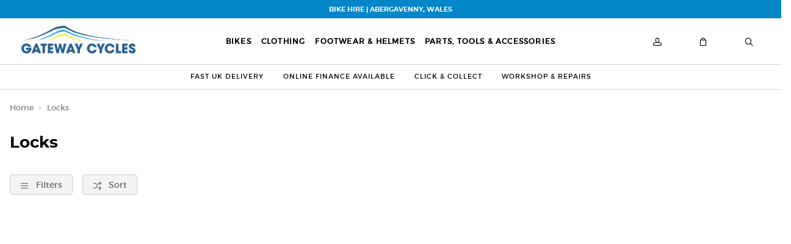

--- FILE ---
content_type: text/html; charset=utf-8
request_url: https://www.gatewaycycles.co.uk/locks
body_size: 36003
content:

<!DOCTYPE html PUBLIC "-//W3C//DTD XHTML 1.0 Strict//EN" "http://www.w3.org/TR/xhtml1/DTD/xhtml1-strict.dtd">
<html xmlns="http://www.w3.org/1999/xhtml" xml:lang="en" lang="en">
<head><script type="text/javascript"><!-- Google Consent Defaults -->
            function getGoogleConsentModel(allowAdStorage, allowAdUserData, allowAdPersonalisation, allowAnalyticsStorage) {
                return {
                    'ad_storage': allowAdStorage ? 'granted' : 'denied',
                    'ad_user_data': allowAdUserData ? 'granted' : 'denied',
                    'ad_personalization': allowAdPersonalisation ? 'granted' : 'denied',
                    'analytics_storage': allowAnalyticsStorage ? 'granted' : 'denied'
                };
            }

            (function() {
                console.groupCollapsed('consent init');
                
                window.dataLayer = window.dataLayer || [];

                console.log('consent int:', window.dataLayer);

                if (typeof window.gtag != 'function') {
                    window.gtag = function () { dataLayer.push(arguments); };
                }

                console.log('consent int:', typeof window.gtag);

                let consentData = {
                    'ad_storage': 'denied',
                    'ad_user_data': 'denied',
                    'ad_personalization': 'denied',
                    'analytics_storage': 'denied'
                };

                window.gtag('consent', 'default', consentData);

                if (localStorage.getItem('googleConsentModel')) {
                    consentData = JSON.parse(localStorage.getItem('googleConsentModel'));

                    window.gtag('consent', 'update', consentData);
                    localStorage.setItem('googleConsentModelUpdated', true);
                }
                

                console.groupEnd();
            })();</script><title>
	 Locks | Gateway Cycles
</title>
    <script type="text/javascript">
        // These can be updated as required. FacetResults.aspx is not deployable
        window.FAFConfig = {
            ProductCompare: false
        };
    </script>
    <meta name="viewport" content="width=device-width, initial-scale=1, user-scalable=no" /><meta http-equiv="Content-Type" content="text/html; charset=utf-8" /><meta id="og_title" property="og:title" content="Locks | Gateway Cycles" /><meta id="og_description" property="og:description" content="A range of &#39; Locks&#39; from Gateway Cycles" /><meta id="og_image" property="og:image" content="https://www.gatewaycycles.co.uk/layout/generalLyout/logo.png" /><meta id="og_type" property="og:type" content="website" /><meta id="og_url" property="og:url" content="https://www.gatewaycycles.co.uk/locks" /><link href="https://www.gatewaycycles.co.uk/locks" rel="canonical" /><meta name="description" content="A range of &#39; Locks&#39; from Gateway Cycles" /><meta id="og_image_width" property="og:image:width" content="895" /><meta id="og_image_height" property="og:image:height" content="242" /><meta id="og_image_alt" property="og:image:alt" content="Locks | Gateway Cycles" /><script type="text/javascript">var isC2WSite = false;</script><script type="text/javascript">var StarbuysVersion = 2;</script><link type="text/css" href="/citr-faf.css" rel="stylesheet"></link><script type="text/javascript" src="/citr-faf.js?version=2026-1-5-10-7-43"></script><meta http-equiv="content-language" content="en-gb" /><script async="async" src="https://www.googletagmanager.com/gtag/js?id=G-1S4NPPRT69" onload="(function() { window.googleAnalyticsLibLoaded = true; })()"></script><script type="text/javascript">(function(w,d,t,r,u){var f,n,i;w[u]=w[u]||[],f=function(){var o={ti:"12345"};o.q=w[u],w[u]=new UET(o),w[u].push("pageLoad")},n=d.createElement(t),n.src=r,n.async=1,n.onload=n.onreadystatechange=function(){var s=this.readyState;s&&s!=="loaded"&&s!=="complete"||(f(),n.onload=n.onreadystatechange=null)},i=d.getElementsByTagName(t)[0],i.parentNode.insertBefore(n,i)})(window,document,"script","//bat.bing.com/bat.js","uetq");</script><script type="text/javascript">window.uetq = window.uetq || [];

            window.uetq.push('consent', 'default', {
                'ad_storage': 'denied'
            });

            if (localStorage.getItem('uetConsentModel')) {
                consentModel = JSON.parse(localStorage.getItem('uetConsentModel'));

                window.uetq.push('consent', 'update', consentModel);
            }</script><script type="text/javascript"><!-- Google Tag Manager -->
                                (function(w,d,s,l,i){w[l]=w[l]||[];w[l].push({'gtm.start':
                                new Date().getTime(),event:'gtm.js'});var f=d.getElementsByTagName(s)[0],
                                j=d.createElement(s),dl=l!='dataLayer'?'&l='+l:'';j.async=true;j.src=
                                'https://www.googletagmanager.com/gtm.js?id='+i+dl;f.parentNode.insertBefore(j,f);
                                })(window,document,'script','dataLayer','GTM-TX2H7MT');
                                <!-- End Google Tag Manager --></script><script type="text/javascript"><!-- Start of ecommerce config object -->
var ecommerceConfig = {DespatchCountry: "GB",LocalCurrencyCode: "GBP",LocalCurrencySymbol: "£",Locale: "en-GB",MinDiscountSaleThreshold: 0.01,ShowCookieConsent: true,ShowTCsCheckout: false,ClickAndCollectEnabled: true,RewardsShowPointsAsCurrency: true,VIPAvailable: false,UseFacetSearchVersion: 2,AnalyticsScheme: 'GA4',AnalyticsId: 'G-1S4NPPRT69',RequireGDPRConsent: true,ActivePaymentMethods: {"Visa": { "Type": "Credit Card" },"MasterCard": { "Type": "Credit Card" },"V12": { "Type": "Finance" },"Klarna": { "Type": "Klarna" },"No Payment Required": { "Type": "No Payment Required" },"PayPalV2": { "Type": "PayPalV2" },"AdyenApplePay": { "Type": "AdyenApplePay" }},FinanceSetup: {"FinanceOnCouponOrders": false,"FinanceOnSaleItems": false,"FinanceOnClickAndCollectOrders": true},A2BSettings: {"HideLeadTime": false}};var JavaScriptTranslations = {"07AddToBasket-SpecialOrderX0VariantName":"Special Order - {0}","DevJsInvalidQuantity":"Please enter a valid quantity","SecCheckout-ValidateCustomerLoginMissingPasswordText":"Please enter your password.","SecCheckout-CycleSchemeUnderSpendMessageAdendumX0ContinueButtonTextX1AmendOrderButtonText":"If you're happy with your purchase and want to redeem your voucher, click \"{0}\". Otherwise, click \"{1}\" to return to the basket.","SecCheckout-ValidateCustomerLoginInvalidEmailText":"Please enter a valid email address.","24Starbuys-SingularThereAreStarbuyOffersInYourCartX0NumberOfOffers":"There is <u>{0} Star Buys</u> offer available in your cart.","DevJsCustomBuilderNoSelection":"You must make a selection to proceed through to Checkout","SecCheckout-ErrorOccurredAttemptingToVerifyCertificateDetails":"An error occurred whilst attempting to verify your certificate details.","07AddToBasket-InactiveAddToBasketHeader":"Please select an option ...","SecCheckout-PaymentMissingCardSecurityNumberErrorText":"Card security number not specified.","SecCheckout-CustomerRewardsErrorText":"Oops, that code doesn't look right. Please check the code was entered correctly and try again.","SecCheckout-CycleSchemeOverSpendHeaderText":"Cyclescheme Certificate Overspend","NonNativeDD-Unavailable":"Unavailable","24Starbuys-ViewAllOffers":"View all Star Buys offers","SecCheckout-KlarnaWidgetDidNotLoadSuccessfullyReloadedManuallyX0KlarnaPaymentName":"Klarna {0} widget did not load first time, we successfully reloaded it manually:","SecCheckout-Error-ClearPayAfterPay-amount_too_large":"The specified amount is greater than the maximum amount allowed: {0}. Use a lower amount and try again.","SecCheckout-Error-ClearPayAfterPay-amount_too_small":"The specified amount is less than the minimum amount allowed: {0}. Use a higher amount and try again.","SecCheckout-AmexIsNotAllowed":"Sorry, payment using American Express is not permitted","11NewBasket-FinanceAvailable":"Finance Available","SecCheckout-ShippingDeliveryOrCollectionProgressText":"Delivery or Collection","07AddToBasket-LeadTimeAvailable":"Available","SecCheckout-ErrorOccurredAttemptingToLoadMapControlForClickAndCollect":"An error occurred when attempting to load in the map control for click and collect.","DevJsReviewSubmitted":"Review Submitted","07AddToBasket-OopsEnterValidEmail":"Oops, you'll need to enter a valid email before proceeding.","SecCheckout-ErrorOccurredAttemptingToUpdateBillingDetails":"An error occurred when attempting to update your billing details.","07bClickAndCollectLookupService-AnErrorOccurred":"An error occurred","SecCheckout-ShippingYourDetailsLabel":"Your Details","07AddToBasket-InactiveAddToBasketCloseButtonText":"Close","SecCheckout-FieldValidationMonthFormatMessage":"Please enter month in MM format.","SecCheckout-SelectClickAndCollectLocationErrorMessage":"A Click & Collect Location option must be selected.","NonNativeDD-AddingXToYourBasketX0QuantityAdded":"Adding {0}x to your basket","SecCheckout-ResetPasswordSendEmailFailText":"We've been unable to send you a password reset email. Please speak to our team.","SecCheckout-ShippingDetailsMissingState":"State/Province must not be blank.","24Starbuys-ChooseYourStarbuy":"Choose your Star Buys Offer","NonNativeDD-InStock":"In stock","DevJSCourierIntegrationErrorMessage":"There was an error whilst trying to get delivery options for this item. Please contact our customer service team.","SecCheckout-BillingPaymentProgressText":"Billing Details and Payment","24Starbuy-Customise":"Customise","07bClickAndCollectLookupService-ClickAndCollectTitle":"Click &amp; Collect","SecCheckout-ResetPasswordSentText":"We've sent you an email with a link to reset your password.","DevJsReviewSubmittedErrorBody":"Sorry, an error has occurred your review couldn't be submitted. Please try again later.","11NewBasket-CheckoutError":"Sorry, something went wrong when checking out, please try again and get in touch if the issue persists.","SecCheckout-ShippingDetailsMissingCity":"City must not be blank.","SecCheckout-CustomerRewardsVerificationErrorText":"Sorry, you cannot use Rewards without first being verified.","SecCheckout-RedirectingToBasketPleaseAmendOrder":"We are redirecting you to the <u>basket</u>. Please <u>amend your order</u>.","07bClickAndCollectLookupService-ClickAndCollectTagline":"Always fast, easy &amp; free","DevJsFaqSubmittedError":"Error Submitting Question","SecCheckout-CycleSchemeAmendOrderButton":"Amend order","11NewBasket-FailedModalConfirm":"Continue","SecCheckout-CitrusPayOrderTotal":"Order total","SecCheckout-ShippingDetailsSectionDeliveryTo":"Delivery to","SecCheckout-ErrorOccurredAttemptingToLoadPaymentProcessor":"An error occurred when attempting to load the payment processor.","NonNativeDD-SelectAnOptionToContinue":"Select an option to continue","SecCheckout-CitrusPayPayWithButtonPrefix":"Pay with","12ShareBasket-CopyLink":"Copy your link:","SecCheckout-ErrorOccurredAttemptingToAuthoriseYourKlarnaOrder":"An error occurred when attempting to authorise your Klarna Order.","07AddToBasket-OrderByForClickAndCollectX0CollectionTime":"Order by {0} for Click & Collect today","FAFClientScripts-ProductLinkCustom":"Customise this item","24Starbuys-StarbuyOffersAvailableWithThisItemX0NumberOfOffers":"<strong>{0} Star Buys Offers</strong> available with this item today","12ShareBasket-PromptX0ButtonX1Tool":"Click the \"{0}\" button below to create a \"{1}\" link which lasts for 30 days.","SecCheckout-ContinueButton":"Continue","DevJsFaqSubmittedErrorBody":"There was an error when attempting to submit your question, please try again later.","SecCheckout-PayOnCollectionInstructionText":"We'll reserve your order at your selected store, where you'll pay upon collection of your items.","SecCheckout-UnexpectedErrorHasOccurredKountSdkScriptFailedToLoad":"An unexpected error has occurred. Kount SDK script has failed to load.","SecCheckout-ShippingDetailsSectionCollection":"Collection","SecCheckout-SelectShippingOptionErrorMessage":"Delivery option must be selected.","00Misc-EmailValid":"Email address valid","SecCheckout-PaymentUnsupportedCardErrorText":"Sorry we do not support the type of Card you are trying to use.","SecCheckout-DeliveryCostFree":"Free","24Starbuy-PriceExplainerX0Price":"<u>{0}</u> is a special offer price which is only available as part of this Star Buys promotion.","SecCheckout-PaymentPayWithX0CardNameNotAllowed":"Cannot pay with {0}","SecCheckout-ErrorOccurredAttemptingToGetLeadTimeForClickAndCollectStore":"An error occurred when attempting to get the lead time for click and collect store.","07bClickAndCollectLookupService-TownPostcodeMustBeNoLongerThan999Characters":"Your Town or Postcode must be less than or equal to 999 characters.","SecCheckout-ClickAndCollectLocationSaved":"Click and Collect location saved. You can now confirm your order.","11NewBasket-FixIssuesModalMessage":"We will either reduce the item quantity to within our purchasable stock levels or remove the item completely if it's not available to buy right now.","SecCheckout-PaymentInvalidCardNumberErrorText":"Card number invalid.","07bClickAndCollectLookupService-Or":"OR","11NewBasket-StarBuysChildOfferExplainer-AlwaysTheBestOffer":"When we find a pair of items which have multiple, matching offers, we apply the best discount to the items. You can always be assured to get the best Star Buys promotion applied to your basket.","11DetailFast-PleaseTrySearchingForANewIitemOrChooseASimilarItem":"Please try searching for a new item or choose a similar item:","07AddToBasket-SpecialOrdered":"Special Ordered","SecCheckout-ConfirmPayOnCollectionHeading":"Confirm Order - Pay on Collection","01Global-PayByX0PaymentMethod":"Pay by {0}","SecCheckout-ErrorOccurredAttemptingToLoadAddressesForPostcodeLookup":"An error occurred when attempting to load addresses for you postcode lookup.","07AddToBasket-OrderByForDespatchX0DespatchTime":"Order by {0} for despatch today","SecCheckout-PayWithCheckOrBankingButton":"Pay with Cheque/Internet Banking","10ContactForm-ThanksForYourMessage":"Thanks for your message, we'll get back to you as soon as possible.","02Navigation-DeliveryClickAndCollect":"Checkout with delivery or Click & Collect.","07AddToBasket-OutOfStockX0VariantName":"Out of stock - {0}","DevJsPaymentButtonPurchaseOrder":"Place a Purchase Order","11NewBasket-FixIssuesModalCancel":"Cancel","07AddToBasket-InactiveAddToBasketSelectMessage":"Use the select-box to choose your desired option.","SecCheckout-ClickAndCollectNotAvailableX0ContinueButtonX1DeliveryOption":"Sorry, one or more of the items in your basket are not available for Click & Collect services. Choose \"{0}\" (below) and then refresh your browser and select \"{1}\" to progress with your order.","13BrowserSupport-UnsupportedBrowserDetectedX0Name":"We noticed that you're attempting to browse the site using an old version of {0}. Unfortunately, this site no longer supports this browser, due to it no longer being maintained by Microsoft. This leaves users of these browsers vulnerable to cyber attacks and fraud. In order to use this site, please use a modern browser like Chrome, Firefox, Safari and the latest version of Edge.","SecCheckout-CreateAccountSuccessMessage":"Great news! We've created your account.","SecCheckout-ProcessingButton":"Processing","07AddToBasket-NotificationRequestHeader":"Notification Request","SecCheckout-ValidateCustomerLoginMissingEmailText":"Please enter your email address.","SecCheckout-RequiredLabel":"Required","SecCheckout-PlaceCycleSchemeOrder":"Place Cyclescheme Order","07AddToBasket-EnterYourEmailClickSendButtonX0TranslatedSend":"Enter your email in the box below and hit \"{0}\" to be notified when this item becomes available.","07AddToBasket-ProductNoLongerAvailable":"This product is no longer available. Try using Search to find similar products.","02Navigation-NoStarBuys":"There are no Star Buys associated with your current basket.","SecCheckout-PaymentMissingExpiryDateErrorText":"Expiry date on card must be specified.","11NewBasket-CurrencyNotice":"Please note that all currencies displayed are for indication purposes only.","SecCheckout-ShippingDetailsInvalidPostcode":"Enter a valid Postal (ZIP) Code.","SecCheckout-ShippingDetailsSectionCollectionFrom":"Collection from","SecCheckout-OopsMissingFieldsText":"Oops! Please fill the fields highlighted in red.","12ShareBasket-GetLink":"Get Link","SecCheckout-CouponMinimumSpendNotMeetMessageX0ClassX1Underspend":"We've applied your voucher code but your order total falls below the minimum spend for this voucher. Please <span class=\"{0}\">spend {1} more</span> to activate this discount.","SecCheckout-TermsMessageX0LinkX1Class":"If you aren't familiar with them, you can find them <a href=\"{0}\" target=\"new\" class=\"{1}\">here</a> (opens in new tab).","SecCheckout-ErrorOccurredAttemptingSaveClickAndCollectLocation":"An error occurred when attempting save your click and collect location.","02Navigation-StarBuysHeading":"Star Buys","SecCheckout-ShippingDeliveryProgressText":"Delivery","SecCheckout-FieldValidationCardTooShortMessage":"Card number too short.","SecCheckout-ShippingEnterHomeAddressLabel":"Enter your home address ...","SecCheckout-FieldValidationYearFormatMessage":"Please enter year in YY format.","SecCheckout-WalletTypePayShippingElementText":"There are no delivery services available for your address. If you'd like to continue, you must select a collection location. Would you like to continue?","SecCheckout-ContactAddressTitle":"Contact Address","07bClickAndCollectLookupService-NotInCountryChangeLookUpX0CountryName":"Not in {0}? <u>Change look-up country</u>.","DevJsFaqSubmittedBody":"Thank you, your question has been submitted for review.","DevJsPaymentButtonGeneric":"Checkout","SecCheckout-AddressValidationErrorX0ValidationErrors":"The address is invalid due to the following reason(s): {0}","24Starbuy-SingularItemsWithThisItem":"There is <u>{0} Star Buys</u> offer available when you buy this '{1}'.","00Misc-Send":"Send Now","12ShareBasket-Confirm":"Done","SecCheckout-ShippingEstimatedDeliveryPrefix":"Estimated Delivery:","07AddToBasket-ClickAndCollectAvailable":"Click & Collect available","DevJsPaymentButtonFinance":"Order using Finance","SecCheckout-ClickAndCollectSwapToDeliveryMessageX0CartLink":"You're checking out using Click & Collect, if you'd like to continue with Delivery, please return to the {0} and re-start the process. <u>You have not been charged</u>.","11NewBasket-ErrorModalConfirm":"Continue","SecCheckout-ErrorOccurredAttemptingToUpdateCustomerRewardDetails":"An error occurred when attempting to update your customer reward details.","SecCheckout-ShippingDetailsPhoneNumberTooLongX0MaxLength":"Phone number can be no longer than {0} digits.","SecCheckout-FieldFailedValidationMessageX0FieldName":"{0} cannot be blank.","DevJsFinanceFromPerMonthX0MonthlyPayment":"Finance from {0} per month","DevJsPaymentButtonCreditAccount":"Pay with Credit Account","08StarbuysV2Page-OfferAppliesProductX0Name":"Offer applies to {0}","SecCheckout-UpdateDetailsButton":"Update Details","DevJsNewsletterFailureX0EmailAddress":"Oops! <b>{0}</b> could not be added at this time.","DevJsCongratulationsAddedToTheBasket":"Congratulations, added to the basket","11NewBasket-FixIssuesModalHeading":"Are you sure you want to proceed?","11NewBasket-FixIssuesModalPrompt":"For your convenience, we recommend you take note of the items in your basket.","24Starbuys-PluralGreatNewsMessageX0NumberOfOffers":"Great news! You're saving money with <u>{0} Star Buys</u> offers.","02Navigation-ClickAndCollect":"Checkout with Click & Collect.","SecCheckout-PlaceOrderButton":"Place Order","SecCheckout-ShippingHomeAddressProgressText":"Home Address","08StarbuysV2Page-TaglineX0Product":"When you buy {0} today","00Misc-PriceInvalid":"Competitor's price cannot be empty","SecCheckout-ValidateCustomerLoginMissingNamesText":"Please enter your names in the appropriate fields.","24Starbuy-WasPriceX0Price":"was {0}","11NewBasket-FixIssues":"Fix All Issues","SecCheckout-PaymentMissingNameOnCardErrorText":"Please enter the name on the card.","11NewBasket-ErrorModalTitle":"An error has occurred","SecCheckout-EnterCardDetails":"Enter Card Details","07bClickAndCollectLookupService-AllOpeningTimes":"All Opening Times","SecCheckout-OneSize":"One Size","SecCheckout-PlaceOrderUsingFinanceButton":"Place Order using finance","SecCheckout-ErrorOccurredAttemptingToCheckCustomerPostcodeToUseRewardsPoints":"An error occurred when attempting to check the customer's postcode is verified to use Rewards Points.","07bClickAndCollectLookupService-MapLocationX0StoreName":"Map Location: {0}","DevJSCourierIntegrationErrorTitle":"Error whilst getting delivery services","SecCheckout-ErrorOccurredAttemptingToUpdateYourSession":"An error occurred when attempting to update your session.","00Misc-MessageInvalid":"Your Message cannot be empty","24Starbuy-SingleItem-FromX0Price":"From {0}","24Starbuy-NoItemsForStarbuy":"No applicable items found for this Star Buys promotion.","DevJsPaymentButtonCard":"Pay with Credit/Debit Card","24Starbuy-WhenYouBuyThisItemTodayX0FacetName":"... When you buy an item from '{0}' today.","02Navigation-ItemsTotalX0Total":"Items Total: {0}","DevJsNewsletterServiceNotWorking":"Apologies. Our Signup process isn't working right now.","07bClickAndCollectLookupService-PleaseEnterYourTownPostcodeManually":"Please enter your Town or Postcode manually.","SecCheckout-CustomerRewardsNotSelected":"Not selected","DevJsInvalidEmailAddressEntered":"You have entered an invalid email address!","SecCheckout-CreateAccountPasswordMismatchMessage":"Passwords do not match.","SecCheckout-CitrusPayErrorMessage":"Sorry, card cannot be used at this time.","07AddToBasket-YouHaveAlreadyRegisteredInterestForThisItem":"You have already registered interest for this item. We will get in touch if/when it arrives back in stock.","SecCheckout-CustomerRewardsRedeemButton":"Redeem","02Navigation-StarBuySavings":"Save {0} today with Star Buy","SecCheckout-CustomerRewardsChooseDeliveryOption":"Choose a delivery option","SecCheckout-ShippingDetailsMissingPostcode":"Postal (ZIP) Code must not be blank.","SecCheckout-ClickAndCollectNoAvailableLocationsErrorText":"There are no Click & Collect locations in your area.","SecCheckout-ErrorOccurredAttemptingToRemoveCoupon":"An error occurred when attempting to remove your coupon.","02Navigation-EmptyCart":"Your cart is currently empty.","DevJsAddingXToYourBasketX0QuantityAdded":"Adding {0}x to your basket","24Starbuy-WhenYouBuyThisItemTodayX0ItemName":"... When you buy this '{0}' today.","FAFClientScripts-ProductLinkDefault":"View on product page","11NewBasket-CannotContinueErrorX0Message":"Sorry, you cannot continue with the transaction. We've experienced an error whilst loading the basket. The error is: {0}","SecCheckout-ConfirmOrderButton":"Confirm Order","SecCheckout-ClickAndCollectMapsWalletPanelText":"There are no collection locations available for your address. If you'd like to continue, you must select a delivery service. Would you like to continue?","07bClickAndCollectLookupService-CloseButton":"Close","SecCheckout-ClickAndCollectPostcodeTooShort":"Your Town or Postcode must be greater than or equal to 3 characters","24Starbuy-PriceExplainerX0SourceNameFaf":"This Star Buys offer and any discounted prices for associated items only apply whilst an item from '{0}' is in your basket.","02Navigation-ViewAllOffers":"View all offers and promotions","SecCheckout-ErrorOccurredDuringSavingYourShippingDetails":"An error occurred during saving your delivery details.","SecCheckout-ClickAndCollectMapsWalletPanelButtonText":"Continue with delivery","DevJsNewsletterInvalidEmailX0EmailAddress":"'{0}' is not valid email address.","09ProductCompare-MailLinkX0Site":"Compare these products on {0}","07AddToBasket-SendButtonText":"Send","07AddToBasket-GoodNewsRegisteredInterestInProductX0TranslatedCloseButtonText":"Good news, we've registered your interest in this product. You can now click \"{0}\", below.","07bClickAndCollectLookupService-ViewMap":"View Map","SecCheckout-PaymentRequestUnknownPaymentMethod":"Could not determine which Payment Method was used.","SecCheckout-PaymentPayWithX0CardName":"Pay with {0}","11NewBasket-CurrencyUsedX0CurrencyType":"All transactions are completed in '{0} '.","DevJsShowAddToBasketCallbackFailedMessageHeader":"Stock Message","SecCheckout-PostcodeLookUpInstructionText":"Please enter a valid UK postcode","00Misc-UrlInvalid":"Competitor's website cannot be empty","DevJsRewardsIncludingOfBonusPointsX0AmountOfBonusPoints":"Inc. {0} of bonus points with this purchase","SecCheckout-CycleSchemeUnderSpendMessageTextX0UnderSpendValueX1CertificateValue":"You currently have an underspend of {0}. To make the most of your certificate we recommend increasing your order total as close to your certificate value ({1}) as possible.","DevJsCloseButton":"Close","SecCheckout-FieldValidationInvalidEmailAddressMessage":"Enter a valid email address","07bClickAndCollectLookupService-SorryErrorOccurredTryingToUseYourLocation":"Sorry, an error occurred whilst trying to use your location.","SecCheckout-TermsHeading":"Do you accept our terms & conditions?","SecCheckout-ErrorOccurredAttemptingToLoadPaypal":"An error occurred when attempting to load PayPal.","SecCheckout-CannotUseLocationX0ErrorMessage":"Cannot use your location: {0}","SecCheckout-CycleSchemeOverSpendMessageX0CertificateValueX1BasketTotal":"Your Cyclescheme certificate has a maximum-spend of {0} but your basket total is {1}.","SecCheckout-ClickAndCollectCollectionTBALabel":"Collection date TBA","SecCheckout-NoActiveStatesButRequiredForCountryCode":"Unfortunately there are no active States/Provinces for this country. Please try a different delivery address to continue.","DevJsThanksButton":"Thanks","SecCheckout-ShippingDetailsMissingPhoneNumber":"Phone number must not be blank.","10ContactForm-ContactFormSubmittedHeader":"Contact Form Submitted","11NewBasket-FailedModalTitle":"Stock Message","00Misc-EmailInvalid":"Email not correct, please re-enter","SecCheckout-ShippingContactAddressLabel":"Contact Address","07bClickAndCollectLookupService-InvalidAddressValue":"Invalid Address Value","SecCheckout-ErrorLoadingNonCitrusPayCardControl":"An error occurred when attempting to load the card payment control. Please refresh the page and try again. If the error persists, please get in touch.","07AddToBasket-LeadTimeInStock":"In Stock","SecCheckout-PostcodeLookUpFailedErrorMessage":"No postcode found, please enter your address manually.","SecCheckout-PaymentFullYearExpiryDateErrorText":"Full year must be specified.","SecCheckout-ErrorOccurredAttemptingToUpdateYourKlarnaAuthorisationCode":"An error occurred when attempting to update your Klarna Authorisation code.","10ContactForm-OkayButtonText":"OK","NonNativeDD-Choose":"Choose","07AddToBasket-AvailableToSpecialOrder":"Available to Special Order","SecCheckout-TermsAcceptButton":"I Accept","07AddToBasket-DeliveryCollectionTomorrow":"Tomorrow","SecCheckout-ErrorOccurredAttemptingToValidateLogin":"An error occurred when attempting to validate your login details.","NonNativeDD-Directions":"Directions","07AddToBasket-SpecialOrderCollectionAvailable":"Special Order Collection Available","09ProductCompare-ViewProduct":"View Product","07bClickAndCollectLookupService-WeCouldNotGetYourGeolocationBecause":"We couldn't get your geolocation because:","SecCheckout-ShippingDetailsMissingAddressLine1":"Address Line 1 must not be blank.","11NewBasket-ClickAndCollectAvailable":"Click & Collect Available","13BrowserSupport-UnrecognisedBrowser":"We noticed that you're attempting to browse the site using an unrecognised browser. Modern browsers provide the most features and better security. To have the best experience when using the site, we recommend using browsers like Chrome, Firefox, Safari and Edge.","SecCheckout-CycleSchemeReturnToCartButton":"Return to cart","SecCheckout-CycleSchemeEnterValidCertificateCode":"Please enter a valid Certificate Code","DevJsReviewSubmittedBody":"Your review has been submitted. Thanks for your feedback.","DevJsContinueButton":"Continue","10ContactForm-ErrorHeader":"Error","DevJsReviewSubmittedError":"Error Submitting Review","07AddToBasket-InactiveAddToBasketOopsMessage":"Oops, that's not quite right.","SecCheckout-ErrorOccurredAttemptingToApplyCoupon":"An error occurred when attempting to apply your coupon.","SecCheckout-ClickAndCollectLocationPrefix":"Click and Collect location selected:","07bClickAndCollectLookupService-ToUseClickAndCollectSelectOptionFromDropdown":"To use Click & Collect, first select an option from the dropdown above.","24Starbuy-PluralItemsWithThisItem":"There are <u>{0} Star Buys</u> offers available when you buy this '{1}'.","24Starbuys-SingularGreatNewsMessageX0NumberOfOffers":"Great news! You're saving money with <u>{0} Star Buys</u> offer.","SecCheckout-ContactReviewAndContinueProgressText":"Review and Continue","SecCheckout-KlarnaWidgetHasError":"Klarna widget has error:","SecCheckout-BuyOnCustomerAccountButton":"Buy on Customer Account","07AddToBasket-HurryLastFewX0VariantName":"Hurry, last few - {0}","13BrowserSupport-OldBrowserDetectedX0Name":"We noticed that you're attempting to browse the site using an old version of {0}. Please update to the latest version to ensure that you have support for the latest features and the most recent security updates.","10ContactForm-AnErrorHasOccurredWhenAttemptingToValidateYourSessionMessage":"An error has occurred when attempting to validate your session.","SecCheckout-CycleSchemeValidationErrorText":"Please enter a valid certificate and redemption code to complete your order with Cyclescheme","11NewBasket-StarBuysChildOfferExplainer-Title":"Why is this Star Buys offer applied?","07bClickAndCollectLookupService-TownPostcodeMustAtLeastThreeCharacters":"Your Town or Postcode must be greater than or equal to 3 characters.","SecCheckout-TermsLeaveCheckoutButton":"Leave checkout","SecCheckout-PaymentPastExpiryDateErrorText":"This card has expired.","SecCheckout-UIErrorOccurredWhenAttemptingToAuthoriseYourKlarnaOrder":"A UI error occurred when attempting to authorise your Klarna Order.","SecCheckout-PlacePurchaseOrderButton":"Place Purchase Order/On Account Sale","11NewBasket-NoShippingServices":"No delivery services available for current cart.","SecCheckout-ErrorOccurredAttemptingToLoadYourAvailableShippingOptions":"An error occurred when attempting to load your available delivery options.","SecCheckout-ClearPayAfterPayUnsuccessful":"Sorry, your transaction attempt was unsuccessful. Please try again using a different payment method.","SecCheckout-CycleSchemeEnterValidRedemptionCode":"Please enter a valid Redemption Code","SecCheckout-PostcodeLookUpMessageText":"Please enter a postcode","DevJsFaqSubmitted":"Question Submitted","DevJsPaymentButtonCycleScheme":"Pay with Cyclescheme","SecCheckout-CycleSchemeUnderSpendHeaderText":"Cyclescheme Certificate Underspend","SecCheckout-ShippingDetailsMissingLastName":"Last name must not be blank.","07AddToBasket-PreOrderItem":"Pre-order Item","08StarbuysV2Page-ViewOfferX0Product":"View offer for '{0}' in more detail","07AddToBasket-InWarehouseX0VariantName":"{0} - In Warehouse","24Starbuys-YourStarbuyOffers":"Your Star Buys Offers","SecCheckout-ShippingDetailsMissingFirstName":"First name must not be blank.","SecCheckout-ErrorOccurredAttemptingToProcessPayment":"An error occurred whilst attempting to process your payment","11NewBasket-LoadingError":"An error has occurred whilst trying to load the basket page. Please reload the page. If the error persists, please contact our support team.","SecCheckout-PlaceOrderUsingCycleToWorkButton":"Place Order using Cycle To Work","07bClickAndCollectLookupService-EnterPostcodeOrTownPlaceHolder":"Enter Postcode or Town","11NewBasket-DPDAvailable":"DPD Pick-up Available","24Starbuys-PluralThereAreStarbuyOffersInYourCartX0NumberOfOffers":"There are <u>{0} Star Buys</u> offers available in your cart.","SecCheckout-KlarnaWidgetNotAvailable":"Klarna widget not available:","SecCheckout-ErrorOccurredAttemptingToUpdateCustomerRewards":"An error occurred when attempting to update your customer rewards.","SecCheckout-InvalidSavedAddressUsedForShipping":"Sorry, this saved address cannot be used as a delivery address. Some details are missing or invalid.","DevJsOopsThereHasBeenAProblem":"Oops! There has been a problem.","SecCheckout-SelectCollectionOrDeliveryErrorMessagePrompt":"Please make a choice (Delivery or Click & Collect) before continuing with your purchase.","02Navigation-StarBuysLinkX0OpeningTagX1ClosingTag":"You can check out all our Star Buys Offers {0}here{1}.","SecCheckout-ErrorOccurredPleaseRefreshYourBrowserX0ErrorMessage":"An error has occurred. {0} Please refresh your browser & contact us if the problem persists.","12ShareBasket-Title":"Cloud POS Cart Share","SecCheckout-ClickAndCollectTownPostcodeTooLong":"Your Town or Postcode must be less than or equal to 999 characters","07AddToBasket-CongratulationsItemAddedToBasket":"Congratulations, the item was added to your basket","SecCheckout-UnexpectedErrorOccurredWhilstSendingThePasswordResetEmail":"An unexpected error occurred whilst sending the password reset email.","00Misc-ForenameInvalid":"First name cannot be empty","12ShareBasket-CopiedToClipboardX0Tool":"{0} link copied to clipboard","NonNativeDD-ClickToHideOptions":"Click to hide options","SecCheckout-PaymentCardSecurityNumberToShortErrorText":"Card security number too short.","SecCheckout-ErrorOccurredAttemptingToCheckCustomerVerificationCodeToUseRewardsPoints":"An error occurred when attempting to check the customer verification code to use Rewards Points.","SecCheckout-ShippingDetailsSectionDelivery":"Delivery","11NewBasket-EmptyCart":"Your cart is currently empty.","07AddToBasket-ChooseYourOption":"Choose your option","DevJsIncompleteFormError":"You are missing values in the submission form.","11NewBasket-FixIssuesModalConfirm":"Proceed","SecCheckout-AccountCreatePermanentAccountErrorText":"Couldn't create permanent account:","07AddToBasket-QuantityButton":"Quantity","07bClickAndCollectLookupService-OpeningHoursX0StoreName":"Opening Hours: {0}","DevJsNewsletterSuccessX0EmailAddressX1SignupMessage":"<b>{0}</b> has been added! {1}","00Misc-ProductNameInvalid":"Product Name cannot be empty","SecCheckout-ReviewDetailsTitle":"Review Details","07bClickAndCollectLookupService-UseMyCurrentLocation":"Use my current location","DevJsRewardsIncludingOfBonusPointsX0CurrencyValueOfBonusPoints":"Inc. {0} of bonus points","SecCheckout-ErrorOccurredAttemptingToUpdatePage":"An error occurred when attempting to update your page.","02Navigation-Delivery":"Checkout with delivery.","SecCheckout-ShippingCSOLPreFilledDetailsText":"We pre-filled your address details using your Cycle Solutions account.","11NewBasket-FixIssuesPrompt":"Sorry, you can't checkout just yet. Please fix the problems with your basket before continuing.","08StarbuysV2Page-ExpiresOnX0Date":"Offer expires {0}","08StarbuysV2Page-OfferAppliesFAFX0Url":"Offer applies to products within {0}","12ShareBasket-Heading":"Create a basket which can be shared with your customers.","SecCheckout-ShippingDetailsSectionMethod":"Confirm your delivery option below.","SecCheckout-ReviewAndAmendOrderProgressText":"Review and Amend Order","12ShareBasket-Cancel":"Cancel","SecCheckout-ErrorOccurredAttemptingToLoadAddressFromPostcodeLookup":"An error occurred when attempting to load in address from postcode lookup.","SecCheckout-PaymentCardFailedValidationPrefix":"Card failed validation...","SecCheckout-FieldValidationPhoneNumberBlankMessage":"Please enter a Phone number","07AddToBasket-CheckingWithCouriers":"Checking with couriers ...","SecCheckout-FieldValidationCVVTooShortMessage":"CVV number too short.","11NewBasket-ClickAndCollectOnly":"Some items in your basket are Click and Collect only, so you can only proceed with your order via Click and Collect.","SearchModelsJS-ProductsFilteredX0Number":"Refined to {0} Products","SecCheckout-TermsGreeting":"Hello! Before continuing, we require you to accept our terms & conditions.","SecCheckout-CreateAccountErrorMessage":"Oops! Something went wrong. We've failed to convert your account.","SecCheckout-WalletTypePayShippingElementButtonText":"Continue with collection","24Starbuy-ViewAllApplicableProducts":"View all applicable products","DevJsInvalidPhoneNumberError":"You have entered an invalid phone number!","07bClickAndCollectLookupService-CannotGetYourGeoLocation":"Cannot get your GeoLocation","SecCheckout-FieldValidationPhoneNumberTooShortMessageX0MinLength":"Phone number too short. Min. {0} numbers.","07AddToBasket-NotificationRequestCloseButtonText":"Close","11NewBasket-VATCalculation":"VAT calculated during checkout.","SecCheckout-FieldValidationInvalidPostcodeMessage":"Enter a valid postal code.","SecCheckout-CustomerRewardsRemoveAppliedRewards":"Remove applied Rewards","02Navigation-FreeDelivery":"Checkout with free delivery.","11NewBasket-ItemClickAndCollectOnly":"This item is Click and Collect only","24Starbuy-PriceExplainerX0SourceNameItem":"This Star Buys offer and any discounted prices for associated items only apply whilst the '{0}' is in your basket.","02Navigation-Savings":"Save {0} today","SecCheckout-ErrorOccurredAttemptingToValidateYourLoginCredentials":"An error occurred when attempting to validate your login credentials.","SecCheckout-ErrorOccurredAttemptingToCreateYourGuestAccount":"An error occurred when attempting to create your guest account.","SecCheckout-ErrorOccurredAttemptingToPreparePaymentForProcessing":"An error occurred whilst attempting to prepare your payment for processing.","11NewBasket-FixIssuesModalTitle":"Just checking...","SecCheckout-CouponRemove":"remove","24Starbuys-StarbuyTerm":"Star Buys","24Starbuy-CheckAvailability":"Check Availability","02Navigation-FreeDeliveryClickAndCollect":"Checkout with free delivery or Click & Collect.","SecCheckout-CycleSchemeOverSpendMessageAdendum":"You will need to reduce your order total before continuing using Cyclescheme.","SecCheckout-GetStatesFailure":"There was an error retrieving the states, provinces or counties for the selected country.","DevJsPaymentButtonMoneyTransfer":"Pay with Cheque/Internet Banking","SecCheckout-UnknownErrorText":"Unknown error occurred.","FindAndFilterUrlInStock":"instock","FindAndFilterUrlOnSale":"onsale","AddTobasketNoStock":"We do not have enough stock to add this item.","PriceFree":"Free","ContactFormName":"Your Name","ContactFormUrl":"Please enter the <strong>full</strong> web page address of the product","ContactFormPrice":"Price Found","ContactFormSubmit":"Please Fill Out All Required Fields","ContactFormMessage":"Your Message","ContactFormProductName":"Product Name","ClickAndCollectViewProductPrompt":"View the product page to see the latest Click &amp; Collect store availability.","FacetSearchSaveX0Percentage":"Save {0}%","FacetSearchFinanceX0Payment":"From {0} per month on finance","FacetSearchFinanceShortX0Payment":"From {0} per month","PaymentChooseAPaymentMethodHeading":"Choose a Payment Method","UnfortunatelyWeHaveSoldSomeItemsInYourCartWhilstYouWereShopping":"<p>Unfortunately we have sold some of the items in your cart whilst you were shopping.</p><p>There is not enough stock to fulfil your order for the following items:</p>","CollectionUnavailable":"Unavailable","PercentageOffX0Percentage":"{0}% off","ThisItemIsInactive":"This item is inactive","AddedToBasketSuccessText":"{0} added to basket","SecCheckout-StateSelectorPlaceholder":"State/Province","Pay on Collection":"Pay on Collection","AdyenApplePay":"Apple Pay","Purchase Order":"Purchase Order","CycleScheme":"Cyclescheme","Novuna":"Novuna","NewDay":"NewDay","Klarna":"Klarna","Diners Club":"Diners Club","Switch":"Switch","MasterCard":"Mastercard","American Express":"American Express","CitrusPayStripe":"CitrusPay","PayPalV2":"PayPal","V12":"V12","Adyen":"CitrusPay Gateway","No Payment Required":"No Payment Required","Visa Electron":"Visa Electron","CardStream":"CitrusPay Gateway","Discover":"Discover","CitrusPayStripeWallet":"Apple Pay","Money Transfer":"Money Transfer","ApplePay":"Apple Pay","Credit Card":"Credit Card","Finance":"Finance","Credit Account":"Credit Account","CitrusPayStripeClearPayAfterPay":"ClearPay","Visa":"Visa","Solo":"Solo"};</script><style>:root {
--citrus-styles-faf-customise: 'Customise';
--citrus-styles-faf-star-buy: 'Star Buys';
--06-repeaters-quickview: 'Quickview';
--sec-styles-cyclescheme-waiting: 'Waiting for a valid certificate.';
--sec-styles-cyclescheme-prompt: 'Enter your certificate and redemption codes to continue with Cyclescheme.';
--21-product-compare-best-value: 'Best Value';
--22-add-to-basket-notify: 'Notify';
--citrus-styles-faf-check-stock: 'Check Stock';
--22-add-to-basket-estimated-collection: 'Est. Collection';
--sec-styles-click-and-collect-previously-selection: 'You chose this store when adding an item';
--citrus-styles-faf-filter: 'Filter Products';
--03-header-offers-none-found: 'Sorry, no offers found';
--citrus-styles-faf-special-order: 'We\'ll Order This In';
--03-header-offers-loading: 'We\'re checking for offers...';
--01-add-to-basket-add: 'Add';
--21-product-compare-premium-option: 'Premium Option';
--22-add-to-basket-add: 'Add to Basket';
--sec-styles-cyclescheme-valid: 'Great news! We\'ve validated your certificate.';
--citrus-styles-faf-in-stock: 'In Stock';
--citrus-styles-faf-check-availability: 'Check Availability';
--22-new-basket-star-buy: 'Star Buys';
--citrus-styles-faf-coming-soon: 'Coming Soon';
--22-new-basket-total: 'Total:';
--22-new-basket-price: 'Price:';
--citrus-styles-faf-sale: 'Sale';
--06-repeaters-prelaunch: 'Prelaunch';
--24-share-banner-share: 'Share';
--sec-styles-loading: 'Loading...';
--03-header-star-buy: 'Star Buys';
--citrus-styles-faf-other-colours: 'Other\a Colours';
--22-add-to-basket-check-stock: 'Check store stock';
--24-share-banner-copy: 'Copy';
--08-star-buys-detail-continue-shopping: 'Continue shopping';
--citrus-styles-faf-add: 'Add';
--22-add-to-basket-select-option-availability: 'Select an option \00000a to see availability';
--22-add-to-basket-estimated-despatch: 'Est. Despatch';
--citrus-styles-faf-by-size: 'Shop by Size';
--22-add-to-basket-stock-availability: 'Stock Availability';
--sec-styles-cyclescheme-continue: 'You can continue with your transaction.';
--12-shopping-cart-paypal-checkout: 'Checkout with PayPal';
--03-header-offer-applied: 'Offer Applied';
--22b-click-and-collect-lookup-service-view-less: 'Show fewer Click & Collect locations';
--03-header-total: 'Total:';
--06-repeaters-in-stock: 'In Stock';
--14-starbuys-page-offer-ending: 'Offer ends soon';
--sec-styles-choose-delivery: 'Choose delivery option';
--08-star-buys-detail-click-here: 'Click here';
--22-add-to-basket-select-option: 'Select an option';
--sec-styles-click-and-collect-quickest: 'Quickest Collection';
--citrus-styles-faf-show-filter-options: 'Show Filter Options';
--citrus-styles-faf-star-buys: 'Star\a Buys';
--22-new-basket-saving: 'Saving:';
--citrus-styles-faf-availability: 'Availability';
--06-repeaters-out-of-stock: 'Out of Stock';
--08-star-buys-detail-view-offer: 'View Star Buys offer';
--citrus-styles-faf-out-of-stock: 'Out of Stock';
--citrus-styles-faf-pre-order: 'Pre order';
--22-new-basket-quantity: 'Qty:';
--citrus-styles-faf-apply: 'Apply';
--21-product-compare-middle-ground: 'Middle Ground';
--22b-click-and-collect-lookup-service-view-all: 'View all Click & Collect locations';
}
</style>
<!-- Generated at 2026-01-18 04:35:53Z UTC - /locks -->

 <a href="#devInfoPopper" style="display:none;" class="ErrorPopUp">Click me trigger</a>        <div style="display: none">            <div id="devInfoPopper" class="fbox">                <div class="alert info"  style="display:none;">                    <strong id="devPopInfoTitle">Info Main Title</strong>                    <p id="devPopInfoMsg">My message <a href="javascript:void(0);" onclick="$.fancybox.close();">Close</a></p>                </div>                <div class="alert notice" style="display:none;">                    <strong id="devPopNoticeTitle">Notice Main Title</strong>                    <p id="devPopNoticeMsg">My message <a href="javascript:void(0);" onclick="$.fancybox.close();">Close</a></p>                </div>                <div class="alert success" style="display:none;">                    <strong id="devPopSuccessTitle">Success Main Title</strong>                    <p id="devPopSuccessMsg">My message <a href="javascript:void(0);" onclick="$.fancybox.close();">Close</a></p>                </div>                <div class="alert error" style="display:none;">                    <strong id="devPopErrorTitle"> Error Main Title</strong>                    <p id="devPopErrorMsg">My message <a href="javascript:void(0);" onclick="$.fancybox.close();">Close</a></p>                </div>            </div>        </div> 
<script type="text/javascript">var universal_pageType = 'listing';
</script><div>
        <script async src="https://www.googletagmanager.com/gtag/js?id=AW-999704268"></script>
        <script>
          window.dataLayer = window.dataLayer || [];
          function gtag() { dataLayer.push(arguments); }

          (function waitForGtag(retries) {
            if (typeof gtag === 'function') {
              gtag('js', new Date());
              gtag('config', 'AW-999704268');
            } else if (retries > 0) {
              setTimeout(function() { waitForGtag(retries - 1); }, 100);
            } else {
              console.warn('gtag not available after retrying.');
            }
          })(100);
        </script>
</div></head>
<body>
    <form name="form1" method="post" action="./locks?facet=locks" id="form1">
<div>
<input type="hidden" name="__EVENTTARGET" id="__EVENTTARGET" value="" />
<input type="hidden" name="__EVENTARGUMENT" id="__EVENTARGUMENT" value="" />
<input type="hidden" name="__VIEWSTATE" id="__VIEWSTATE" value="uSXkVV+rYow0ld6pntGoXoXyvdzxT7Ppq1J2e/AMO3/DP3E5WtybG0BtUe68sS6l76v836KJ2v8OyQiXK4ZZEPtnIcHhiNM77nmPlaO4Y4lW3I0EZgqkSIwp7TqEiejWl5n6QOZoJo4Q3u8Wud3hxYxzJiQm34v3HjYEpSvQlp53GoC6+qApielvLpXPJrSMjKLaI/iz7d6zTJN1tle4QE18BeykcqrYCEQF9lsquOUXduzLmIbDq1vebFMJ7e1LWvGCK5EoX26Acg7KbLvC9cgut5cNapCondNow/amvWPWNu3pyvYOpGK+6xewecJG2sWJc7zu6+9uHQcLDOuoiUzqBSyU92SMEIYb+op2ds6VGfn0onUPj8XtVDCu7QWo3BGcZZjXgoY0FbNpliNbJ9mlqFYKQCEekMwxUi01ZvjnMabo2OokNVcgE8U37cEx6AnU1Qw8uzrsm1mVdCZSfekX//jzoZjI7ODvqLXmqwym7Vzn9jzQgTD9/ag5Ta8Wv8VYHTpNKno5dcx/GggX5vlcRcSjE/0h5clcSUd9nT15xetXOIzOfEvJDM7y6rzJxEEpARycnWNzYWD3oh1E3jRQHRCRzE4pOHg0u6NGRMZkNzbgF43YV1Hm0m+xBD5AT8+MkXe31Z3DkGt66g6g5M0NfGavtH/+OJf10ip6Uisx3UT+PbndotwTvvMAA7CwNDP00XsDPOOuBAP3Q9yGNos9mZZywC12ZonnamcLjzfBMU79hm9x1g2e0bRteRAMV2i06dWImWPwlKT4b9JcYAN7jiTWRKnOhtZ20FnkuGzcezB4H3Yrw2UFpKNZlvEKjliJ6V1DDBSvQ/cF1WvVfX2GHN0x99kilNBbXOe5nDzQeX21BWUoKvNfE/nf+ja6niW5xfUE10cCe26exkgUgeGOjgoreO8ov/mZz0NG05Onsa6/NIqz/ql7qp8R8pWoG/GayGVi2n/RfsOzDYVlgC/M5es8HsdyizYvfRJIMAPLa6hUFk3hQO1dg1yBup57RmhNyA==" />
</div>

<script type="text/javascript">
//<![CDATA[
var theForm = document.forms['form1'];
if (!theForm) {
    theForm = document.form1;
}
function __doPostBack(eventTarget, eventArgument) {
    if (!theForm.onsubmit || (theForm.onsubmit() != false)) {
        theForm.__EVENTTARGET.value = eventTarget;
        theForm.__EVENTARGUMENT.value = eventArgument;
        theForm.submit();
    }
}
//]]>
</script>


<script src="/WebResource.axd?d=pynGkmcFUV13He1Qd6_TZHWZrHeihku_56Fz6FStjsY7iT4jrH4_OVoT8GEJyS44TafA6w2&amp;t=638901572248157332" type="text/javascript"></script>

 <!-- Script to allow lazy image loading -->
<script language="JavaScript">
function CitrusOnLoadPrep() {
try { bindMasterHandler();} catch (err) {}
try {Sys.WebForms.PageRequestManager.getInstance().add_endRequest(EndRequestHandler);
Sys.WebForms.PageRequestManager.getInstance().add_initializeRequest(StartRequestHandler);} catch (err) {}
}
if (window.addEventListener) // W3C standard
{
    window.addEventListener('load', CitrusOnLoadPrep, false); // NB **not** 'onload'
} 
else if (window.attachEvent) // Microsoft
{
    window.attachEvent('onload', CitrusOnLoadPrep);
}
</script>
<script src="/ScriptResource.axd?d=NJmAwtEo3Ipnlaxl6CMhvix_IgP1gBfMSEPmEtxMc9jxKO3869rCgh2CkIuritOeQRN6lJTLW3eGhOL9c0CPXwwHKoOLolCElIEdALJlKO6LSyZRA5OI9nSG5bxeYyjirLRFLuuTisUntuZmP8ROtybvkvw1&amp;t=5c0e0825" type="text/javascript"></script>
<script src="/ScriptResource.axd?d=dwY9oWetJoJoVpgL6Zq8OBBDVp6djygQi6UyuIzYFuomkHDR8EEhAHaq81H2hLtQGbWRT9dz2su0NjqJGA02NlnegWDY2dZlyuvUa34Fj-mi6Ud8CKPZKUccFBEp8ax09NJrfNKgy5K99M74xAxHIQypLeg1&amp;t=5c0e0825" type="text/javascript"></script>
<script src="/wsCitrusStore.asmx/js" type="text/javascript"></script>
<div>

	<input type="hidden" name="__VIEWSTATEGENERATOR" id="__VIEWSTATEGENERATOR" value="47FF8C89" />
	<input type="hidden" name="__EVENTVALIDATION" id="__EVENTVALIDATION" value="x+uJI9yF415LZR7AqmUv/[base64]" />
</div><script type="text/javascript">
//<![CDATA[
Sys.WebForms.PageRequestManager._initialize('ctl06', 'form1', [], [], [], 90, '');
//]]>
</script>

        <script language="javascript" type="text/javascript">
            // This function is called by CitrusStore when the page loads OR an AJAX postback completes
            // it should be used to call functions in the libraries dev.js and sitelocal.js
            // Local javascript should be kept to a minimum
            // Should be located immediate below the Form tag or ScriptManager if this is present on the page.
            var qvdropfaf = true;
            function bindHandler() {
                FAF();
                landingClmbShell();
                ForceSaleFAF();
            }
            // this calls whenever an AJAX callback is started allowing UI to be faded and AJAX loader GIFS to be displayed
            function localAjaxStartPostback() {
            }
            $(window).load(function () {

            });   
    </script>
        

<script type="application/ld+json">
	{
	  "@context": "http://schema.org",
	  "@type": "Organization",
		"email": "info@gatewaycycles.co.uk",
		"name": "Gateway Cycles",
	    "telephone": "01873 858519",
		"url": "https://www.gatewaycycles.co.uk",
		"logo":"https://www.gatewaycycles.co.uk/layout/generalLyout/logo.png",
		"address": {
		  "@type": "PostalAddress",
	  	"streetAddress": "5 Brecon RoadAbergavenny",
	  	"addressLocality": "Monmouthshire",
	  	"postalCode": "NP7 5UH"
	  }
	}
</script>
<script type="application/ld+json">
	{
	  "@context": "http://schema.org",
	  "@type": "Store",
	  "name": "Gateway Cycles",
	  "description": "Shop online at Gateway Cycles",
	  "telephone": "01873 858519",
		"image":"https://www.gatewaycycles.co.uk/layout/generalLyout/logo.png",
		"url": "https://www.gatewaycycles.co.uk",
		"priceRange":"£",
		"address": {
		  "@type": "PostalAddress",
	  	"streetAddress": "5 Brecon Road Abergavenny",
	  	"addressLocality": "Monmouthshire",
	  	"postalCode": "NP7 5UH"
	  }
	}
</script>


<div class="wrapper masthead">
    <div class="grid fixed">
        <div class="container">

			<div class="col-1">
				<!-- desktop -->
				<div class="col-1 navIcons zflex-s">
					<span class="col- logoContainer">
						<a class="logo navOption" alt="Shop online at Gateway Cycles" href="/"></a>
					</span>
					<span id="navi" class="col- ctrNavigation tbcnt flex-grow1">
						<div class="CSSFacetNavModules">
        <div id="TopBanner1_CSSFacetNav2_TopLevel_ctl01_container" class="NodeLevel0" data-nodename="Bikes" data-url="/bikes">
            <a href="/bikes" id="TopBanner1_CSSFacetNav2_TopLevel_ctl01_hylNode" onclick="">Bikes</a>
            <div class="CSSFacetNavModules">
        <div id="TopBanner1_CSSFacetNav2_TopLevel_ctl01_ctl00_ctl01_container" class="NodeLevel1" data-nodename="Mens Bikes" data-url="/bikes/male">
            <a href="/bikes/male" id="TopBanner1_CSSFacetNav2_TopLevel_ctl01_ctl00_ctl01_hylNode" onclick="">Mens Bikes</a>
            <div class="CSSFacetNavModules">
        <div id="TopBanner1_CSSFacetNav2_TopLevel_ctl01_ctl00_ctl01_ctl00_ctl01_container" class="NodeLevel2" data-nodename=" Road Bikes" data-url="/road-bikes/male/adult">
            <a href="/road-bikes/male/adult" id="TopBanner1_CSSFacetNav2_TopLevel_ctl01_ctl00_ctl01_ctl00_ctl01_hylNode" onclick="" class="CSSChild"> Road Bikes</a>
            
        </div>
    
        <div id="TopBanner1_CSSFacetNav2_TopLevel_ctl01_ctl00_ctl01_ctl00_ctl02_container" class="NodeLevel2" data-nodename="Gravel Bikes" data-url="/gravel-biking/bikes">
            <a href="/gravel-biking/bikes" id="TopBanner1_CSSFacetNav2_TopLevel_ctl01_ctl00_ctl01_ctl00_ctl02_hylNode" onclick="" class="CSSChild">Gravel Bikes</a>
            
        </div>
    
        <div id="TopBanner1_CSSFacetNav2_TopLevel_ctl01_ctl00_ctl01_ctl00_ctl03_container" class="NodeLevel2" data-nodename=" Mountain Bikes" data-url="/mountain-bikes/male/adult">
            <a href="/mountain-bikes/male/adult" id="TopBanner1_CSSFacetNav2_TopLevel_ctl01_ctl00_ctl01_ctl00_ctl03_hylNode" onclick="" class="CSSChild"> Mountain Bikes</a>
            
        </div>
    
        <div id="TopBanner1_CSSFacetNav2_TopLevel_ctl01_ctl00_ctl01_ctl00_ctl04_container" class="NodeLevel2" data-nodename=" Hybrid Bikes" data-url="/hybrid-bikes/male/adult">
            <a href="/hybrid-bikes/male/adult" id="TopBanner1_CSSFacetNav2_TopLevel_ctl01_ctl00_ctl01_ctl00_ctl04_hylNode" onclick="" class="CSSChild"> Hybrid Bikes</a>
            
        </div>
    
        <div id="TopBanner1_CSSFacetNav2_TopLevel_ctl01_ctl00_ctl01_ctl00_ctl05_container" class="NodeLevel2" data-nodename=" Cyclocross Bikes" data-url="/road-bikes/cyclocross-road-bikes/male/adult">
            <a href="/road-bikes/cyclocross-road-bikes/male/adult" id="TopBanner1_CSSFacetNav2_TopLevel_ctl01_ctl00_ctl01_ctl00_ctl05_hylNode" onclick="" class="CSSChild"> Cyclocross Bikes</a>
            
        </div>
    
        <div id="TopBanner1_CSSFacetNav2_TopLevel_ctl01_ctl00_ctl01_ctl00_ctl06_container" class="NodeLevel2" data-nodename=" Electric Bikes" data-url="/electric-bikes/male/adult">
            <a href="/electric-bikes/male/adult" id="TopBanner1_CSSFacetNav2_TopLevel_ctl01_ctl00_ctl01_ctl00_ctl06_hylNode" onclick="" class="CSSChild"> Electric Bikes</a>
            
        </div>
    
        <div id="TopBanner1_CSSFacetNav2_TopLevel_ctl01_ctl00_ctl01_ctl00_ctl07_container" class="NodeLevel2" data-nodename=" Folding Bikes" data-url="/folding-bikes/male/adult">
            <a href="/folding-bikes/male/adult" id="TopBanner1_CSSFacetNav2_TopLevel_ctl01_ctl00_ctl01_ctl00_ctl07_hylNode" onclick="" class="CSSChild"> Folding Bikes</a>
            
        </div>
    </div>
        </div>
    
        <div id="TopBanner1_CSSFacetNav2_TopLevel_ctl01_ctl00_ctl02_container" class="NodeLevel1" data-nodename="Womens Bikes" data-url="/bikes/female">
            <a href="/bikes/female" id="TopBanner1_CSSFacetNav2_TopLevel_ctl01_ctl00_ctl02_hylNode" onclick="">Womens Bikes</a>
            <div class="CSSFacetNavModules">
        <div id="TopBanner1_CSSFacetNav2_TopLevel_ctl01_ctl00_ctl02_ctl00_ctl01_container" class="NodeLevel2" data-nodename="Womens Road Bikes" data-url="/road-bikes/female/adult">
            <a href="/road-bikes/female/adult" id="TopBanner1_CSSFacetNav2_TopLevel_ctl01_ctl00_ctl02_ctl00_ctl01_hylNode" onclick="" class="CSSChild">Womens Road Bikes</a>
            
        </div>
    
        <div id="TopBanner1_CSSFacetNav2_TopLevel_ctl01_ctl00_ctl02_ctl00_ctl02_container" class="NodeLevel2" data-nodename="Womens Mountain Bikes" data-url="/mountain-bikes/female/adult">
            <a href="/mountain-bikes/female/adult" id="TopBanner1_CSSFacetNav2_TopLevel_ctl01_ctl00_ctl02_ctl00_ctl02_hylNode" onclick="" class="CSSChild">Womens Mountain Bikes</a>
            
        </div>
    
        <div id="TopBanner1_CSSFacetNav2_TopLevel_ctl01_ctl00_ctl02_ctl00_ctl03_container" class="NodeLevel2" data-nodename="Womens Hybrid Bikes" data-url="/hybrid-bikes/female/adult">
            <a href="/hybrid-bikes/female/adult" id="TopBanner1_CSSFacetNav2_TopLevel_ctl01_ctl00_ctl02_ctl00_ctl03_hylNode" onclick="" class="CSSChild">Womens Hybrid Bikes</a>
            
        </div>
    
        <div id="TopBanner1_CSSFacetNav2_TopLevel_ctl01_ctl00_ctl02_ctl00_ctl04_container" class="NodeLevel2" data-nodename="Womens Cyclocross Bikes" data-url="/road-bikes/cyclocross-road-bikes/female/adult">
            <a href="/road-bikes/cyclocross-road-bikes/female/adult" id="TopBanner1_CSSFacetNav2_TopLevel_ctl01_ctl00_ctl02_ctl00_ctl04_hylNode" onclick="" class="CSSChild">Womens Cyclocross Bikes</a>
            
        </div>
    
        <div id="TopBanner1_CSSFacetNav2_TopLevel_ctl01_ctl00_ctl02_ctl00_ctl05_container" class="NodeLevel2" data-nodename="Womens Gravel Bikes" data-url="/gravel-biking/bikes">
            <a href="/gravel-biking/bikes" id="TopBanner1_CSSFacetNav2_TopLevel_ctl01_ctl00_ctl02_ctl00_ctl05_hylNode" onclick="" class="CSSChild">Womens Gravel Bikes</a>
            
        </div>
    
        <div id="TopBanner1_CSSFacetNav2_TopLevel_ctl01_ctl00_ctl02_ctl00_ctl06_container" class="NodeLevel2" data-nodename="Womens Electric Bikes" data-url="/electric-bikes/female/adult">
            <a href="/electric-bikes/female/adult" id="TopBanner1_CSSFacetNav2_TopLevel_ctl01_ctl00_ctl02_ctl00_ctl06_hylNode" onclick="" class="CSSChild">Womens Electric Bikes</a>
            
        </div>
    
        <div id="TopBanner1_CSSFacetNav2_TopLevel_ctl01_ctl00_ctl02_ctl00_ctl07_container" class="NodeLevel2" data-nodename="Womens Folding Bikes" data-url="/folding-bikes/female/adult">
            <a href="/folding-bikes/female/adult" id="TopBanner1_CSSFacetNav2_TopLevel_ctl01_ctl00_ctl02_ctl00_ctl07_hylNode" onclick="" class="CSSChild">Womens Folding Bikes</a>
            
        </div>
    </div>
        </div>
    
        <div id="TopBanner1_CSSFacetNav2_TopLevel_ctl01_ctl00_ctl03_container" class="NodeLevel1" data-nodename="Bike Frames" data-url="/bike-frames">
            <a href="/bike-frames" id="TopBanner1_CSSFacetNav2_TopLevel_ctl01_ctl00_ctl03_hylNode" onclick="">Bike Frames</a>
            <div class="CSSFacetNavModules">
        <div id="TopBanner1_CSSFacetNav2_TopLevel_ctl01_ctl00_ctl03_ctl00_ctl01_container" class="NodeLevel2" data-nodename="Mountain Bikes Frames" data-url="/mountain-biking/bike-frames">
            <a href="/mountain-biking/bike-frames" id="TopBanner1_CSSFacetNav2_TopLevel_ctl01_ctl00_ctl03_ctl00_ctl01_hylNode" onclick="" class="CSSChild">Mountain Bikes Frames</a>
            
        </div>
    
        <div id="TopBanner1_CSSFacetNav2_TopLevel_ctl01_ctl00_ctl03_ctl00_ctl02_container" class="NodeLevel2" data-nodename="Road Bike Frames" data-url="/road-cycling/bike-frames">
            <a href="/road-cycling/bike-frames" id="TopBanner1_CSSFacetNav2_TopLevel_ctl01_ctl00_ctl03_ctl00_ctl02_hylNode" onclick="" class="CSSChild">Road Bike Frames</a>
            
        </div>
    </div>
        </div>
    
        <div id="TopBanner1_CSSFacetNav2_TopLevel_ctl01_ctl00_ctl04_container" class="NodeLevel1" data-nodename="Kids Bikes" data-url="/bikes/kids">
            <a href="/bikes/kids" id="TopBanner1_CSSFacetNav2_TopLevel_ctl01_ctl00_ctl04_hylNode" onclick="">Kids Bikes</a>
            <div class="CSSFacetNavModules">
        <div id="TopBanner1_CSSFacetNav2_TopLevel_ctl01_ctl00_ctl04_ctl00_ctl01_container" class="NodeLevel2" data-nodename="Kids Mountain Bikes" data-url="/mountain-bikes/kids">
            <a href="/mountain-bikes/kids" id="TopBanner1_CSSFacetNav2_TopLevel_ctl01_ctl00_ctl04_ctl00_ctl01_hylNode" onclick="" class="CSSChild">Kids Mountain Bikes</a>
            
        </div>
    
        <div id="TopBanner1_CSSFacetNav2_TopLevel_ctl01_ctl00_ctl04_ctl00_ctl02_container" class="NodeLevel2" data-nodename="Kids Road Bikes" data-url="/road-bikes/kids">
            <a href="/road-bikes/kids" id="TopBanner1_CSSFacetNav2_TopLevel_ctl01_ctl00_ctl04_ctl00_ctl02_hylNode" onclick="" class="CSSChild">Kids Road Bikes</a>
            
        </div>
    
        <div id="TopBanner1_CSSFacetNav2_TopLevel_ctl01_ctl00_ctl04_ctl00_ctl03_container" class="NodeLevel2" data-nodename="Kids Hybrid Bikes" data-url="/hybrid-bikes/kids">
            <a href="/hybrid-bikes/kids" id="TopBanner1_CSSFacetNav2_TopLevel_ctl01_ctl00_ctl04_ctl00_ctl03_hylNode" onclick="" class="CSSChild">Kids Hybrid Bikes</a>
            
        </div>
    
        <div id="TopBanner1_CSSFacetNav2_TopLevel_ctl01_ctl00_ctl04_ctl00_ctl04_container" class="NodeLevel2" data-nodename="Kids Electric Bikes" data-url="/electric-bikes/kids">
            <a href="/electric-bikes/kids" id="TopBanner1_CSSFacetNav2_TopLevel_ctl01_ctl00_ctl04_ctl00_ctl04_hylNode" onclick="" class="CSSChild">Kids Electric Bikes</a>
            
        </div>
    </div>
        </div>
    
        <div id="TopBanner1_CSSFacetNav2_TopLevel_ctl01_ctl00_ctl05_container" class="NodeLevel1" data-nodename="Cyclescheme Available" data-url="/pages/schemes/">
            <a href="/pages/schemes/" id="TopBanner1_CSSFacetNav2_TopLevel_ctl01_ctl00_ctl05_hylNode" onclick="" class="CSSChild">Cyclescheme Available</a>
            
        </div>
    </div>
        </div>
    
        <div id="TopBanner1_CSSFacetNav2_TopLevel_ctl02_container" class="NodeLevel0" data-nodename="Clothing" data-url="/clothing">
            <a href="/clothing" id="TopBanner1_CSSFacetNav2_TopLevel_ctl02_hylNode" onclick="">Clothing</a>
            <div class="CSSFacetNavModules">
        <div id="TopBanner1_CSSFacetNav2_TopLevel_ctl02_ctl00_ctl01_container" class="NodeLevel1" data-nodename="Mens Clothing" data-url="/clothing/male/adult">
            <a href="/clothing/male/adult" id="TopBanner1_CSSFacetNav2_TopLevel_ctl02_ctl00_ctl01_hylNode" onclick="">Mens Clothing</a>
            <div class="CSSFacetNavModules">
        <div id="TopBanner1_CSSFacetNav2_TopLevel_ctl02_ctl00_ctl01_ctl00_ctl01_container" class="NodeLevel2" data-nodename="Mens Base Layers" data-url="/baselayers/male/adult">
            <a href="/baselayers/male/adult" id="TopBanner1_CSSFacetNav2_TopLevel_ctl02_ctl00_ctl01_ctl00_ctl01_hylNode" onclick="" class="CSSChild">Mens Base Layers</a>
            
        </div>
    
        <div id="TopBanner1_CSSFacetNav2_TopLevel_ctl02_ctl00_ctl01_ctl00_ctl02_container" class="NodeLevel2" data-nodename="Mens Jackets &amp; Gilets" data-url="/jackets-and-gilets/male/adult">
            <a href="/jackets-and-gilets/male/adult" id="TopBanner1_CSSFacetNav2_TopLevel_ctl02_ctl00_ctl01_ctl00_ctl02_hylNode" onclick="" class="CSSChild">Mens Jackets & Gilets</a>
            
        </div>
    
        <div id="TopBanner1_CSSFacetNav2_TopLevel_ctl02_ctl00_ctl01_ctl00_ctl03_container" class="NodeLevel2" data-nodename="Mens Jerseys" data-url="/jerseys/male/adult">
            <a href="/jerseys/male/adult" id="TopBanner1_CSSFacetNav2_TopLevel_ctl02_ctl00_ctl01_ctl00_ctl03_hylNode" onclick="" class="CSSChild">Mens Jerseys</a>
            
        </div>
    
        <div id="TopBanner1_CSSFacetNav2_TopLevel_ctl02_ctl00_ctl01_ctl00_ctl04_container" class="NodeLevel2" data-nodename="Mens Shorts &amp; Legwear" data-url="/legwear/male/adult">
            <a href="/legwear/male/adult" id="TopBanner1_CSSFacetNav2_TopLevel_ctl02_ctl00_ctl01_ctl00_ctl04_hylNode" onclick="" class="CSSChild">Mens Shorts & Legwear</a>
            
        </div>
    </div>
        </div>
    
        <div id="TopBanner1_CSSFacetNav2_TopLevel_ctl02_ctl00_ctl02_container" class="NodeLevel1" data-nodename="Womens Clothing" data-url="/clothing/female/adult">
            <a href="/clothing/female/adult" id="TopBanner1_CSSFacetNav2_TopLevel_ctl02_ctl00_ctl02_hylNode" onclick="">Womens Clothing</a>
            <div class="CSSFacetNavModules">
        <div id="TopBanner1_CSSFacetNav2_TopLevel_ctl02_ctl00_ctl02_ctl00_ctl01_container" class="NodeLevel2" data-nodename="Womens Base Layers" data-url="/baselayers/female/adult">
            <a href="/baselayers/female/adult" id="TopBanner1_CSSFacetNav2_TopLevel_ctl02_ctl00_ctl02_ctl00_ctl01_hylNode" onclick="" class="CSSChild">Womens Base Layers</a>
            
        </div>
    
        <div id="TopBanner1_CSSFacetNav2_TopLevel_ctl02_ctl00_ctl02_ctl00_ctl02_container" class="NodeLevel2" data-nodename="Womens Jackets &amp; Gilets" data-url="/jackets-and-gilets/female/adult">
            <a href="/jackets-and-gilets/female/adult" id="TopBanner1_CSSFacetNav2_TopLevel_ctl02_ctl00_ctl02_ctl00_ctl02_hylNode" onclick="" class="CSSChild">Womens Jackets & Gilets</a>
            
        </div>
    
        <div id="TopBanner1_CSSFacetNav2_TopLevel_ctl02_ctl00_ctl02_ctl00_ctl03_container" class="NodeLevel2" data-nodename="Womens Jerseys" data-url="/jerseys/female/adult">
            <a href="/jerseys/female/adult" id="TopBanner1_CSSFacetNav2_TopLevel_ctl02_ctl00_ctl02_ctl00_ctl03_hylNode" onclick="" class="CSSChild">Womens Jerseys</a>
            
        </div>
    
        <div id="TopBanner1_CSSFacetNav2_TopLevel_ctl02_ctl00_ctl02_ctl00_ctl04_container" class="NodeLevel2" data-nodename="Womens Shorts &amp; Legwear" data-url="/legwear/female/adult">
            <a href="/legwear/female/adult" id="TopBanner1_CSSFacetNav2_TopLevel_ctl02_ctl00_ctl02_ctl00_ctl04_hylNode" onclick="" class="CSSChild">Womens Shorts & Legwear</a>
            
        </div>
    </div>
        </div>
    
        <div id="TopBanner1_CSSFacetNav2_TopLevel_ctl02_ctl00_ctl03_container" class="NodeLevel1" data-nodename="Kids Clothing" data-url="/clothing/kids">
            <a href="/clothing/kids" id="TopBanner1_CSSFacetNav2_TopLevel_ctl02_ctl00_ctl03_hylNode" onclick="">Kids Clothing</a>
            <div class="CSSFacetNavModules">
        <div id="TopBanner1_CSSFacetNav2_TopLevel_ctl02_ctl00_ctl03_ctl00_ctl01_container" class="NodeLevel2" data-nodename="Kids Jackets &amp; Gilets" data-url="/jackets-and-gilets/kids">
            <a href="/jackets-and-gilets/kids" id="TopBanner1_CSSFacetNav2_TopLevel_ctl02_ctl00_ctl03_ctl00_ctl01_hylNode" onclick="" class="CSSChild">Kids Jackets & Gilets</a>
            
        </div>
    
        <div id="TopBanner1_CSSFacetNav2_TopLevel_ctl02_ctl00_ctl03_ctl00_ctl02_container" class="NodeLevel2" data-nodename="Kids Jerseys" data-url="/jerseys/kids">
            <a href="/jerseys/kids" id="TopBanner1_CSSFacetNav2_TopLevel_ctl02_ctl00_ctl03_ctl00_ctl02_hylNode" onclick="" class="CSSChild">Kids Jerseys</a>
            
        </div>
    
        <div id="TopBanner1_CSSFacetNav2_TopLevel_ctl02_ctl00_ctl03_ctl00_ctl03_container" class="NodeLevel2" data-nodename="Kids Shorts &amp; Legwear" data-url="/legwear/kids">
            <a href="/legwear/kids" id="TopBanner1_CSSFacetNav2_TopLevel_ctl02_ctl00_ctl03_ctl00_ctl03_hylNode" onclick="" class="CSSChild">Kids Shorts & Legwear</a>
            
        </div>
    </div>
        </div>
    
        <div id="TopBanner1_CSSFacetNav2_TopLevel_ctl02_ctl00_ctl04_container" class="NodeLevel1" data-nodename="Gloves, Mitts &amp; Accessories" data-url="/instock">
            <a id="TopBanner1_CSSFacetNav2_TopLevel_ctl02_ctl00_ctl04_hylNode" onclick="return false;">Gloves, Mitts & Accessories</a>
            <div class="CSSFacetNavModules">
        <div id="TopBanner1_CSSFacetNav2_TopLevel_ctl02_ctl00_ctl04_ctl00_ctl01_container" class="NodeLevel2" data-nodename="Gloves &amp; Mitts" data-url="/gloves-and-mitts">
            <a href="/gloves-and-mitts" id="TopBanner1_CSSFacetNav2_TopLevel_ctl02_ctl00_ctl04_ctl00_ctl01_hylNode" onclick="" class="CSSChild">Gloves & Mitts</a>
            
        </div>
    
        <div id="TopBanner1_CSSFacetNav2_TopLevel_ctl02_ctl00_ctl04_ctl00_ctl02_container" class="NodeLevel2" data-nodename="Hats, Caps &amp; Buffs" data-url="/hats-caps-and-buffs">
            <a href="/hats-caps-and-buffs" id="TopBanner1_CSSFacetNav2_TopLevel_ctl02_ctl00_ctl04_ctl00_ctl02_hylNode" onclick="" class="CSSChild">Hats, Caps & Buffs</a>
            
        </div>
    
        <div id="TopBanner1_CSSFacetNav2_TopLevel_ctl02_ctl00_ctl04_ctl00_ctl03_container" class="NodeLevel2" data-nodename="Sunglasses" data-url="/sunglasses">
            <a href="/sunglasses" id="TopBanner1_CSSFacetNav2_TopLevel_ctl02_ctl00_ctl04_ctl00_ctl03_hylNode" onclick="" class="CSSChild">Sunglasses</a>
            
        </div>
    
        <div id="TopBanner1_CSSFacetNav2_TopLevel_ctl02_ctl00_ctl04_ctl00_ctl04_container" class="NodeLevel2" data-nodename="Warmers" data-url="/warmers">
            <a href="/warmers" id="TopBanner1_CSSFacetNav2_TopLevel_ctl02_ctl00_ctl04_ctl00_ctl04_hylNode" onclick="" class="CSSChild">Warmers</a>
            
        </div>
    </div>
        </div>
    </div>
        </div>
    
        <div id="TopBanner1_CSSFacetNav2_TopLevel_ctl03_container" class="NodeLevel0" data-nodename="Footwear &amp; Helmets" data-url="/instock">
            <a id="TopBanner1_CSSFacetNav2_TopLevel_ctl03_hylNode" onclick="return false;">Footwear & Helmets</a>
            <div class="CSSFacetNavModules">
        <div id="TopBanner1_CSSFacetNav2_TopLevel_ctl03_ctl00_ctl01_container" class="NodeLevel1" data-nodename="Mens Shoes" data-url="/footwear/male/adult">
            <a href="/footwear/male/adult" id="TopBanner1_CSSFacetNav2_TopLevel_ctl03_ctl00_ctl01_hylNode" onclick="">Mens Shoes</a>
            <div class="CSSFacetNavModules">
        <div id="TopBanner1_CSSFacetNav2_TopLevel_ctl03_ctl00_ctl01_ctl00_ctl01_container" class="NodeLevel2" data-nodename="Mens MTB Shoes" data-url="/mountain-biking/footwear/male/adult">
            <a href="/mountain-biking/footwear/male/adult" id="TopBanner1_CSSFacetNav2_TopLevel_ctl03_ctl00_ctl01_ctl00_ctl01_hylNode" onclick="" class="CSSChild">Mens MTB Shoes</a>
            
        </div>
    
        <div id="TopBanner1_CSSFacetNav2_TopLevel_ctl03_ctl00_ctl01_ctl00_ctl02_container" class="NodeLevel2" data-nodename="Mens Road Shoes" data-url="/road-cycling/footwear/male/adult">
            <a href="/road-cycling/footwear/male/adult" id="TopBanner1_CSSFacetNav2_TopLevel_ctl03_ctl00_ctl01_ctl00_ctl02_hylNode" onclick="" class="CSSChild">Mens Road Shoes</a>
            
        </div>
    </div>
        </div>
    
        <div id="TopBanner1_CSSFacetNav2_TopLevel_ctl03_ctl00_ctl02_container" class="NodeLevel1" data-nodename="Womens Shoes" data-url="/footwear/female/adult">
            <a href="/footwear/female/adult" id="TopBanner1_CSSFacetNav2_TopLevel_ctl03_ctl00_ctl02_hylNode" onclick="">Womens Shoes</a>
            <div class="CSSFacetNavModules">
        <div id="TopBanner1_CSSFacetNav2_TopLevel_ctl03_ctl00_ctl02_ctl00_ctl01_container" class="NodeLevel2" data-nodename="Womens MTB Shoes" data-url="/mountain-biking/footwear/female/adult">
            <a href="/mountain-biking/footwear/female/adult" id="TopBanner1_CSSFacetNav2_TopLevel_ctl03_ctl00_ctl02_ctl00_ctl01_hylNode" onclick="" class="CSSChild">Womens MTB Shoes</a>
            
        </div>
    
        <div id="TopBanner1_CSSFacetNav2_TopLevel_ctl03_ctl00_ctl02_ctl00_ctl02_container" class="NodeLevel2" data-nodename="Womens Road Shoes" data-url="/road-cycling/footwear/female/adult">
            <a href="/road-cycling/footwear/female/adult" id="TopBanner1_CSSFacetNav2_TopLevel_ctl03_ctl00_ctl02_ctl00_ctl02_hylNode" onclick="" class="CSSChild">Womens Road Shoes</a>
            
        </div>
    </div>
        </div>
    
        <div id="TopBanner1_CSSFacetNav2_TopLevel_ctl03_ctl00_ctl03_container" class="NodeLevel1" data-nodename="Socks, Overshoes &amp; Footbeds" data-url="/instock">
            <a id="TopBanner1_CSSFacetNav2_TopLevel_ctl03_ctl00_ctl03_hylNode" onclick="return false;">Socks, Overshoes & Footbeds</a>
            <div class="CSSFacetNavModules">
        <div id="TopBanner1_CSSFacetNav2_TopLevel_ctl03_ctl00_ctl03_ctl00_ctl01_container" class="NodeLevel2" data-nodename="Socks" data-url="/socks">
            <a href="/socks" id="TopBanner1_CSSFacetNav2_TopLevel_ctl03_ctl00_ctl03_ctl00_ctl01_hylNode" onclick="" class="CSSChild">Socks</a>
            
        </div>
    
        <div id="TopBanner1_CSSFacetNav2_TopLevel_ctl03_ctl00_ctl03_ctl00_ctl02_container" class="NodeLevel2" data-nodename="Overshoes" data-url="/overshoes">
            <a href="/overshoes" id="TopBanner1_CSSFacetNav2_TopLevel_ctl03_ctl00_ctl03_ctl00_ctl02_hylNode" onclick="" class="CSSChild">Overshoes</a>
            
        </div>
    
        <div id="TopBanner1_CSSFacetNav2_TopLevel_ctl03_ctl00_ctl03_ctl00_ctl03_container" class="NodeLevel2" data-nodename="Footbeds" data-url="/footbeds">
            <a href="/footbeds" id="TopBanner1_CSSFacetNav2_TopLevel_ctl03_ctl00_ctl03_ctl00_ctl03_hylNode" onclick="" class="CSSChild">Footbeds</a>
            
        </div>
    </div>
        </div>
    
        <div id="TopBanner1_CSSFacetNav2_TopLevel_ctl03_ctl00_ctl04_container" class="NodeLevel1" data-nodename="Helmets" data-url="/helmets">
            <a href="/helmets" id="TopBanner1_CSSFacetNav2_TopLevel_ctl03_ctl00_ctl04_hylNode" onclick="">Helmets</a>
            <div class="CSSFacetNavModules">
        <div id="TopBanner1_CSSFacetNav2_TopLevel_ctl03_ctl00_ctl04_ctl00_ctl01_container" class="NodeLevel2" data-nodename="Mens Helmets" data-url="/helmets/male/adult">
            <a href="/helmets/male/adult" id="TopBanner1_CSSFacetNav2_TopLevel_ctl03_ctl00_ctl04_ctl00_ctl01_hylNode" onclick="" class="CSSChild">Mens Helmets</a>
            
        </div>
    
        <div id="TopBanner1_CSSFacetNav2_TopLevel_ctl03_ctl00_ctl04_ctl00_ctl02_container" class="NodeLevel2" data-nodename="Womens Helmets" data-url="/helmets/female/adult">
            <a href="/helmets/female/adult" id="TopBanner1_CSSFacetNav2_TopLevel_ctl03_ctl00_ctl04_ctl00_ctl02_hylNode" onclick="" class="CSSChild">Womens Helmets</a>
            
        </div>
    
        <div id="TopBanner1_CSSFacetNav2_TopLevel_ctl03_ctl00_ctl04_ctl00_ctl03_container" class="NodeLevel2" data-nodename="Kids Helmets" data-url="/helmets/kids">
            <a href="/helmets/kids" id="TopBanner1_CSSFacetNav2_TopLevel_ctl03_ctl00_ctl04_ctl00_ctl03_hylNode" onclick="" class="CSSChild">Kids Helmets</a>
            
        </div>
    </div>
        </div>
    </div>
        </div>
    
        <div id="TopBanner1_CSSFacetNav2_TopLevel_ctl04_container" class="NodeLevel0" data-nodename="Parts, Tools &amp; Accessories" data-url="/instock">
            <a id="TopBanner1_CSSFacetNav2_TopLevel_ctl04_hylNode" onclick="return false;">Parts, Tools & Accessories</a>
            <div class="CSSFacetNavModules">
        <div id="TopBanner1_CSSFacetNav2_TopLevel_ctl04_ctl00_ctl01_container" class="NodeLevel1" data-nodename="Accessories" data-url="/accessories">
            <a href="/accessories" id="TopBanner1_CSSFacetNav2_TopLevel_ctl04_ctl00_ctl01_hylNode" onclick="">Accessories</a>
            <div class="CSSFacetNavModules">
        <div id="TopBanner1_CSSFacetNav2_TopLevel_ctl04_ctl00_ctl01_ctl00_ctl01_container" class="NodeLevel2" data-nodename="Bike Storage &amp; Transport" data-url="/bike-storage-and-transport">
            <a href="/bike-storage-and-transport" id="TopBanner1_CSSFacetNav2_TopLevel_ctl04_ctl00_ctl01_ctl00_ctl01_hylNode" onclick="" class="CSSChild">Bike Storage & Transport</a>
            
        </div>
    
        <div id="TopBanner1_CSSFacetNav2_TopLevel_ctl04_ctl00_ctl01_ctl00_ctl02_container" class="NodeLevel2" data-nodename="Body Armour" data-url="/body-armour">
            <a href="/body-armour" id="TopBanner1_CSSFacetNav2_TopLevel_ctl04_ctl00_ctl01_ctl00_ctl02_hylNode" onclick="" class="CSSChild">Body Armour</a>
            
        </div>
    
        <div id="TopBanner1_CSSFacetNav2_TopLevel_ctl04_ctl00_ctl01_ctl00_ctl03_container" class="NodeLevel2" data-nodename="Bottles &amp; Cages" data-url="/bottles-and-cages">
            <a href="/bottles-and-cages" id="TopBanner1_CSSFacetNav2_TopLevel_ctl04_ctl00_ctl01_ctl00_ctl03_hylNode" onclick="" class="CSSChild">Bottles & Cages</a>
            
        </div>
    
        <div id="TopBanner1_CSSFacetNav2_TopLevel_ctl04_ctl00_ctl01_ctl00_ctl04_container" class="NodeLevel2" data-nodename="Creams &amp; Gels" data-url="/creams-and-gels">
            <a href="/creams-and-gels" id="TopBanner1_CSSFacetNav2_TopLevel_ctl04_ctl00_ctl01_ctl00_ctl04_hylNode" onclick="" class="CSSChild">Creams & Gels</a>
            
        </div>
    
        <div id="TopBanner1_CSSFacetNav2_TopLevel_ctl04_ctl00_ctl01_ctl00_ctl05_container" class="NodeLevel2" data-nodename="Electronics" data-url="/electronics">
            <a href="/electronics" id="TopBanner1_CSSFacetNav2_TopLevel_ctl04_ctl00_ctl01_ctl00_ctl05_hylNode" onclick="" class="CSSChild">Electronics</a>
            
        </div>
    
        <div id="TopBanner1_CSSFacetNav2_TopLevel_ctl04_ctl00_ctl01_ctl00_ctl06_container" class="NodeLevel2" data-nodename="Lights" data-url="/lights">
            <a href="/lights" id="TopBanner1_CSSFacetNav2_TopLevel_ctl04_ctl00_ctl01_ctl00_ctl06_hylNode" onclick="" class="CSSChild">Lights</a>
            
        </div>
    
        <div id="TopBanner1_CSSFacetNav2_TopLevel_ctl04_ctl00_ctl01_ctl00_ctl07_container" class="NodeLevel2" data-nodename="Locks" data-url="/locks">
            <a href="/locks" id="TopBanner1_CSSFacetNav2_TopLevel_ctl04_ctl00_ctl01_ctl00_ctl07_hylNode" onclick="" class="CSSChild">Locks</a>
            
        </div>
    
        <div id="TopBanner1_CSSFacetNav2_TopLevel_ctl04_ctl00_ctl01_ctl00_ctl08_container" class="NodeLevel2" data-nodename="Nutrition" data-url="/nutrition">
            <a href="/nutrition" id="TopBanner1_CSSFacetNav2_TopLevel_ctl04_ctl00_ctl01_ctl00_ctl08_hylNode" onclick="" class="CSSChild">Nutrition</a>
            
        </div>
    
        <div id="TopBanner1_CSSFacetNav2_TopLevel_ctl04_ctl00_ctl01_ctl00_ctl09_container" class="NodeLevel2" data-nodename="Packs &amp; Luggage" data-url="/packs-and-luggage">
            <a href="/packs-and-luggage" id="TopBanner1_CSSFacetNav2_TopLevel_ctl04_ctl00_ctl01_ctl00_ctl09_hylNode" onclick="" class="CSSChild">Packs & Luggage</a>
            
        </div>
    
        <div id="TopBanner1_CSSFacetNav2_TopLevel_ctl04_ctl00_ctl01_ctl00_ctl10_container" class="NodeLevel2" data-nodename="Pumps" data-url="/pumps">
            <a href="/pumps" id="TopBanner1_CSSFacetNav2_TopLevel_ctl04_ctl00_ctl01_ctl00_ctl10_hylNode" onclick="" class="CSSChild">Pumps</a>
            
        </div>
    
        <div id="TopBanner1_CSSFacetNav2_TopLevel_ctl04_ctl00_ctl01_ctl00_ctl11_container" class="NodeLevel2" data-nodename="Turbo Trainers" data-url="/turbo-trainers">
            <a href="/turbo-trainers" id="TopBanner1_CSSFacetNav2_TopLevel_ctl04_ctl00_ctl01_ctl00_ctl11_hylNode" onclick="" class="CSSChild">Turbo Trainers</a>
            
        </div>
    </div>
        </div>
    
        <div id="TopBanner1_CSSFacetNav2_TopLevel_ctl04_ctl00_ctl02_container" class="NodeLevel1" data-nodename="Parts" data-url="/components">
            <a href="/components" id="TopBanner1_CSSFacetNav2_TopLevel_ctl04_ctl00_ctl02_hylNode" onclick="">Parts</a>
            <div class="CSSFacetNavModules">
        <div id="TopBanner1_CSSFacetNav2_TopLevel_ctl04_ctl00_ctl02_ctl00_ctl01_container" class="NodeLevel2" data-nodename="Brakes" data-url="/brakes">
            <a href="/brakes" id="TopBanner1_CSSFacetNav2_TopLevel_ctl04_ctl00_ctl02_ctl00_ctl01_hylNode" onclick="" class="CSSChild">Brakes</a>
            
        </div>
    
        <div id="TopBanner1_CSSFacetNav2_TopLevel_ctl04_ctl00_ctl02_ctl00_ctl02_container" class="NodeLevel2" data-nodename="Finishing Kit" data-url="/finishing-kit">
            <a href="/finishing-kit" id="TopBanner1_CSSFacetNav2_TopLevel_ctl04_ctl00_ctl02_ctl00_ctl02_hylNode" onclick="" class="CSSChild">Finishing Kit</a>
            
        </div>
    
        <div id="TopBanner1_CSSFacetNav2_TopLevel_ctl04_ctl00_ctl02_ctl00_ctl03_container" class="NodeLevel2" data-nodename="Forks &amp; Shocks" data-url="/forks-and-shocks">
            <a href="/forks-and-shocks" id="TopBanner1_CSSFacetNav2_TopLevel_ctl04_ctl00_ctl02_ctl00_ctl03_hylNode" onclick="" class="CSSChild">Forks & Shocks</a>
            
        </div>
    
        <div id="TopBanner1_CSSFacetNav2_TopLevel_ctl04_ctl00_ctl02_ctl00_ctl04_container" class="NodeLevel2" data-nodename="Gears &amp; Drivetrain" data-url="/gears-and-drivetrain">
            <a href="/gears-and-drivetrain" id="TopBanner1_CSSFacetNav2_TopLevel_ctl04_ctl00_ctl02_ctl00_ctl04_hylNode" onclick="" class="CSSChild">Gears & Drivetrain</a>
            
        </div>
    
        <div id="TopBanner1_CSSFacetNav2_TopLevel_ctl04_ctl00_ctl02_ctl00_ctl05_container" class="NodeLevel2" data-nodename="Pedals &amp; Cleats" data-url="/pedals-and-cleats">
            <a href="/pedals-and-cleats" id="TopBanner1_CSSFacetNav2_TopLevel_ctl04_ctl00_ctl02_ctl00_ctl05_hylNode" onclick="" class="CSSChild">Pedals & Cleats</a>
            
        </div>
    
        <div id="TopBanner1_CSSFacetNav2_TopLevel_ctl04_ctl00_ctl02_ctl00_ctl06_container" class="NodeLevel2" data-nodename="Saddles &amp; Seatposts" data-url="/saddles-and-seat-posts">
            <a href="/saddles-and-seat-posts" id="TopBanner1_CSSFacetNav2_TopLevel_ctl04_ctl00_ctl02_ctl00_ctl06_hylNode" onclick="" class="CSSChild">Saddles & Seatposts</a>
            
        </div>
    
        <div id="TopBanner1_CSSFacetNav2_TopLevel_ctl04_ctl00_ctl02_ctl00_ctl07_container" class="NodeLevel2" data-nodename="Tubeless Kits" data-url="/tubeless-kits">
            <a href="/tubeless-kits" id="TopBanner1_CSSFacetNav2_TopLevel_ctl04_ctl00_ctl02_ctl00_ctl07_hylNode" onclick="" class="CSSChild">Tubeless Kits</a>
            
        </div>
    
        <div id="TopBanner1_CSSFacetNav2_TopLevel_ctl04_ctl00_ctl02_ctl00_ctl08_container" class="NodeLevel2" data-nodename="Tyres &amp; Tubes" data-url="/tyres-and-tubes">
            <a href="/tyres-and-tubes" id="TopBanner1_CSSFacetNav2_TopLevel_ctl04_ctl00_ctl02_ctl00_ctl08_hylNode" onclick="" class="CSSChild">Tyres & Tubes</a>
            
        </div>
    
        <div id="TopBanner1_CSSFacetNav2_TopLevel_ctl04_ctl00_ctl02_ctl00_ctl09_container" class="NodeLevel2" data-nodename="Wheels" data-url="/wheels">
            <a href="/wheels" id="TopBanner1_CSSFacetNav2_TopLevel_ctl04_ctl00_ctl02_ctl00_ctl09_hylNode" onclick="" class="CSSChild">Wheels</a>
            
        </div>
    </div>
        </div>
    
        <div id="TopBanner1_CSSFacetNav2_TopLevel_ctl04_ctl00_ctl03_container" class="NodeLevel1" data-nodename="Tools &amp; Maintenance" data-url="/tools-and-maintenance">
            <a href="/tools-and-maintenance" id="TopBanner1_CSSFacetNav2_TopLevel_ctl04_ctl00_ctl03_hylNode" onclick="">Tools & Maintenance</a>
            <div class="CSSFacetNavModules">
        <div id="TopBanner1_CSSFacetNav2_TopLevel_ctl04_ctl00_ctl03_ctl00_ctl01_container" class="NodeLevel2" data-nodename="Cleaning Products" data-url="/cleaning-products">
            <a href="/cleaning-products" id="TopBanner1_CSSFacetNav2_TopLevel_ctl04_ctl00_ctl03_ctl00_ctl01_hylNode" onclick="" class="CSSChild">Cleaning Products</a>
            
        </div>
    
        <div id="TopBanner1_CSSFacetNav2_TopLevel_ctl04_ctl00_ctl03_ctl00_ctl02_container" class="NodeLevel2" data-nodename="Lubricants &amp; Grease" data-url="/lubricants-and-grease">
            <a href="/lubricants-and-grease" id="TopBanner1_CSSFacetNav2_TopLevel_ctl04_ctl00_ctl03_ctl00_ctl02_hylNode" onclick="" class="CSSChild">Lubricants & Grease</a>
            
        </div>
    
        <div id="TopBanner1_CSSFacetNav2_TopLevel_ctl04_ctl00_ctl03_ctl00_ctl03_container" class="NodeLevel2" data-nodename="Puncture Repair" data-url="/puncture-repair">
            <a href="/puncture-repair" id="TopBanner1_CSSFacetNav2_TopLevel_ctl04_ctl00_ctl03_ctl00_ctl03_hylNode" onclick="" class="CSSChild">Puncture Repair</a>
            
        </div>
    
        <div id="TopBanner1_CSSFacetNav2_TopLevel_ctl04_ctl00_ctl03_ctl00_ctl04_container" class="NodeLevel2" data-nodename="Repair Stands" data-url="/repair-stands">
            <a href="/repair-stands" id="TopBanner1_CSSFacetNav2_TopLevel_ctl04_ctl00_ctl03_ctl00_ctl04_hylNode" onclick="" class="CSSChild">Repair Stands</a>
            
        </div>
    
        <div id="TopBanner1_CSSFacetNav2_TopLevel_ctl04_ctl00_ctl03_ctl00_ctl05_container" class="NodeLevel2" data-nodename="Tools" data-url="/tools">
            <a href="/tools" id="TopBanner1_CSSFacetNav2_TopLevel_ctl04_ctl00_ctl03_ctl00_ctl05_hylNode" onclick="" class="CSSChild">Tools</a>
            
        </div>
    </div>
        </div>
    </div>
        </div>
    </div>
					</span>
					<span class="col- menu-icons-header zflex-s">
						<div class="icon-head" data-link="login"><div id="loggedInPip"></div></div>
						<div class="icon-bag" data-link="basket"><div class="basketPip">0</div></div>
						<div class="icon-menu mobile" data-link="navi"></div>
						<div class="icon-search" data-link="search"></div>
					</span>
				</div>


				<div class="col-1 menuOptions">

					<!-- Search -->
					<div id="search" class="srchCtr tbcnt">
						<div id="TopBanner1_clSearch1_containerSearch">
	
<input type="hidden" name="TopBanner1$clSearch1$rootCategoryHidden" id="rootCategoryHidden" />
<input type="hidden" name="TopBanner1$clSearch1$tierLimitHidden" id="tierLimitHidden" value="3" />
<span class="icon-search"></span>
<input name="TopBanner1$clSearch1$txtTerm" id="txtTerm" class="searchBoxForm" type="search" placeholder="Search" />
<a id="lnkSearch" class="searchButton" href="javascript:__doPostBack(&#39;TopBanner1$clSearch1$lnkSearch&#39;,&#39;&#39;)"></a>

</div>
					</div>
					<!-- Login -->
					<div id="login" class="loginCtr ctrPad32 tbcnt">
						<div class="col-1">
						<div class="boldfont large">Your Profile</div>
						<div id="clLogin1-dev"></div>
						<div style='display:none'><div id="CustomerRewardsDisplay1-dev" ></div></div>
						</div>
					</div>
					<!-- Basket -->
					<div id="basket" class="basketCtr tbcnt">
                        <!-- Basket - Start -->
                        <div class="col-1 minibasket-toggles zflex-s">
                            <div class="col- flex-grow1 activeminilink" data-boxlink="minibasket-basket">Your Basket <span class="basketPip2 coWhite bgStandard">0</span></div>
                            <div class="col- flex-grow1 hideme" data-boxlink="minibasket-starbuys">Your Offers <span class="sbuy-offers coWhite">0</span></div>
                        </div>
                        <div class="col-1 ctrPad32" data-boxcontext="minibasket-basket">
                            <div id="CCart-dev" class="col-1">
                                <div class="col-1 centralise">
                                    <div class="cart-lds-ellipsis">
                                        <div data-loadingdot="1"></div>
                                        <div data-loadingdot="2"></div>
                                        <div data-loadingdot="3"></div>
                                        <div data-loadingdot="4"></div>
                                    </div>
                                </div>
                            </div>
                        </div>
                        <!-- Basket - End -->
                        <!-- Starbuys - Start -->
                        <div class="col-1 ctrPad32" data-boxcontext="minibasket-starbuys" style="display:none;">
                            <div class="col-1">
                                <span class="smiley-loading-anim" data-status="loading">
                                    <img src="/platformlayout/sad.gif" width="24" height="24" border="0" alt="Star Buys Promotions" title="Star Buys Promotions" />
                                    <img src="/platformlayout/cool.gif" width="24" height="24" border="0" alt="Star Buys Promotions" title="Star Buys Promotions" />
                                    <span></span>
                                </span>
                            </div>
                            <div class="col-1" id="starbuy-header-item-container"></div>
                        </div>
                        <!-- Starbuys - End -->
                        <div class="col-1 ctrPad32 border3 removeborder-bottom removeborder-left removeborder-right">
							<div id="MiniBasketMerchandiseTotal" class="col-1 small ctrPad8-bottom"></div>
							<div id="CCartFreeMSG" class="col-1">
							    <span></span>
                            </div>
                            <div class="col-1 zflex-vs CCartBut">
							    <div class="col-2">
									<a id="ContinueLink" title="Continue Shopping" href="#" onclick="clearAll();return false;" class="col-1 button ghost-button">
										Continue Shopping
									</a>
							    </div>
							    <div class="col-2">
									<a href="/cart/" class="col-1 button btnCDBlue">
										Checkout
									</a>
							    </div>
						    </div>
                        </div>
					</div>

				</div>
			</div>
		</div>
    </div>
</div>


<div class="wrapper submasthead">
    <div class="grid fixed">
        <div class="container">
			<div class="topCTA zflex">
				<a href="/pages/delivery/">
					<p>Fast UK Delivery</p>
				</a>
				<a href="/pages/finance/">
					Online Finance Available
				</a>
				<a href="/pages/clickandcollect/">
					Click & Collect
				</a>
				<a href="/pages/workshop/" target="_blank">
					WORKSHOP & REPAIRS
				</a>
				<!-- <a href="/pages/aboutus/">
					About us
				</a> -->
			</div>
		</div>
	</div>
</div>
  
  
<div class="col-1 topBannerStrip"><div id="TopBanner1_CSSFacetNavsub_BannerCollectionDisplay_bannerCollectionPanel" class="zflex-s">
	
    
            <div class="wrapper">
                <div class="grid fixed" style='background: #'>
                    <a class="col-1 centralise colorwhite ctrPad8 ease-io" href="/pages/hire/">
                        <strong>Bike Hire | Abergavenny, Wales</strong> 
                    </a>
                </div>
            </div>
        

</div>





</div>
<div id="body-wrapper-overlay"></div>

<div id="GDPRCookieBox" class="centralise">
	<div class="GDPRCookieBox-text col-1">To improve your shopping experience today and in the future, this site uses cookies.</div>
	<div class="col-1">
		<a class="GDPRCookieBox-link" href="/pages/privacypolicy/">Read our full Privacy Policy & Cookie information here</a>
	</div>
	<div class="GDPRCookieBox-button GDPRCookieBox-accept" onclick="GDPRCookies(false, true);">I Accept Cookies</div>
</div>
        <div class="wrapper">
            <div class="grid fixed">
                <div class="container">
                    <div class="col-1 ctrPad32 fafbackground">
                        

<input type="hidden" id="ShowFinanceVal" value="True" />
<input type="hidden" id="ComplexMode" value="Standard" />
<input id="reloadValue" type="hidden" name="reloadValue" value="" />
<input type="hidden" name="facetsearch$entryPointURLHidden" id="entryPointURLHidden" value="FacetResultsAlt.aspx?facet=locks" />
<input type="hidden" name="facetsearch$isCollectionHidden" id="isCollectionHidden" value="False" />
<input type="hidden" name="facetsearch$entryMinPrice" id="entryMinPrice" />
<input type="hidden" name="facetsearch$entryMaxPrice" id="entryMaxPrice" />
<input type="hidden" name="facetsearch$UseLandingPageHidden" id="UseLandingPageHidden" />
<input type="hidden" name="facetsearch$hasSeparateReviewSchema" id="hasSeparateReviewSchema" value="False" />



<div class="col-1 fafflexwrap" data-type="faf">
    <div class="col-1 faftitlebreadcrumbs ctrPad16-bottom">
        <div>
            
        <span class="breadcrumbs">
        <span>
        <a class="root" itemprop="url" href="/"><span itemprop="name">Home</span></a>
    
         <a onclick="checkFacetBreadcrumb(this);" href='/locks'><span>Locks</span></a>
    
    	</span>
        </span>
    

<span id="facetsearch_breadcrumbs_productNameLbl"></span>
        </div>
    </div>

    <div id="displayType" class="col-1 Standard">

        <div id="LoadingPanel" style="display: none;">
            <div class="LoadingPanelContainer">
                <div class="FAFloader"></div>
                <span id="loadingSpanMessage"></span>
            </div>
        </div>

        <div id="LoadingPanelApplied" style="display: none;">
            <div class="LoadingPanelContainer">
                <div class="FAFloader"></div>
            </div>
        </div>

        <div id="repPanel" style="display: none">
            <script type="text/javascript"> var rawfacets = [{facetfilterdefinitionid: "9", type: "2", name: "Activity", typename: "Activity", parentfacet: "0", facets:[{facettype:"2", facetfilterdefinitionid:"9", facetid:"278", name:"Commute and Leisure Cycling", manufacturerid:"0", facet_url_fragment:"commute-and-leisure-cycling", facet_url_level:"1", facet_selected:"False" },{facettype:"2", facetfilterdefinitionid:"9", facetid:"275", name:"Cycling", manufacturerid:"0", facet_url_fragment:"cycling", facet_url_level:"1", facet_selected:"False" },{}]},{facetfilterdefinitionid: "7", type: "1", name: "Department", typename: "Department", parentfacet: "0", facets:[{facettype:"1", facetfilterdefinitionid:"7", facetid:"314", name:"Accessories", manufacturerid:"0", facet_url_fragment:"accessories", facet_url_level:"2", facet_selected:"False" },{facettype:"1", facetfilterdefinitionid:"7", facetid:"316", name:"Tools & Maintenance", manufacturerid:"0", facet_url_fragment:"tools-and-maintenance", facet_url_level:"2", facet_selected:"False" },{}]},{facetfilterdefinitionid: "8", type: "3", name: "ProductGroup", typename: "ProductGroup", parentfacet: "0", facets:[{facettype:"3", facetfilterdefinitionid:"8", facetid:"384", name:"Locks", manufacturerid:"0", facet_url_fragment:"locks", facet_url_level:"4", facet_selected:"True" },{}]},{facetfilterdefinitionid: "0", type: "11", name: "Brand", typename: "Brand", parentfacet: "0", facets:[{facettype:"11", facetfilterdefinitionid:"0", facetid:"0", name:"Abus", manufacturerid:"324", facet_url_fragment:"abus", facet_url_level:"3", facet_selected:"False" },{facettype:"11", facetfilterdefinitionid:"0", facetid:"0", name:"Giant", manufacturerid:"6", facet_url_fragment:"giant", facet_url_level:"3", facet_selected:"False" },{facettype:"11", facetfilterdefinitionid:"0", facetid:"0", name:"Hiplok", manufacturerid:"415", facet_url_fragment:"hiplok", facet_url_level:"3", facet_selected:"False" },{facettype:"11", facetfilterdefinitionid:"0", facetid:"0", name:"Kryptonite", manufacturerid:"74", facet_url_fragment:"kryptonite", facet_url_level:"3", facet_selected:"False" },{facettype:"11", facetfilterdefinitionid:"0", facetid:"0", name:"Onguard", manufacturerid:"458", facet_url_fragment:"onguard", facet_url_level:"3", facet_selected:"False" },{facettype:"11", facetfilterdefinitionid:"0", facetid:"0", name:"Trelock", manufacturerid:"387", facet_url_fragment:"trelock", facet_url_level:"3", facet_selected:"False" },{facettype:"11", facetfilterdefinitionid:"0", facetid:"0", name:"Zefal", manufacturerid:"276", facet_url_fragment:"zefal", facet_url_level:"3", facet_selected:"False" },{}]},{facetfilterdefinitionid: "0", type: "14", name: "Colour", typename: "Colour", parentfacet: "0", facets:[{facettype:"14", facetfilterdefinitionid:"0", facetid:"0", name:"Black", manufacturerid:"0", facet_url_fragment:"black", facet_url_level:"14", facet_selected:"False" },{facettype:"14", facetfilterdefinitionid:"0", facetid:"0", name:"Green", manufacturerid:"0", facet_url_fragment:"green", facet_url_level:"14", facet_selected:"False" },{facettype:"14", facetfilterdefinitionid:"0", facetid:"0", name:"Orange", manufacturerid:"0", facet_url_fragment:"orange", facet_url_level:"14", facet_selected:"False" },{facettype:"14", facetfilterdefinitionid:"0", facetid:"0", name:"Red", manufacturerid:"0", facet_url_fragment:"red", facet_url_level:"14", facet_selected:"False" },{facettype:"14", facetfilterdefinitionid:"0", facetid:"0", name:"Silver", manufacturerid:"0", facet_url_fragment:"silver", facet_url_level:"14", facet_selected:"False" },{facettype:"14", facetfilterdefinitionid:"0", facetid:"0", name:"Yellow", manufacturerid:"0", facet_url_fragment:"yellow", facet_url_level:"14", facet_selected:"False" },{}]},{facetfilterdefinitionid: "0", type: "13", name: "Gender", typename: "Gender", parentfacet: "0", facets:[{facettype:"13", facetfilterdefinitionid:"0", facetid:"0", name:"male", manufacturerid:"0", facet_url_fragment:"male", facet_url_level:"13", facet_selected:"False" },{facettype:"13", facetfilterdefinitionid:"0", facetid:"0", name:"unisex", manufacturerid:"0", facet_url_fragment:"unisex", facet_url_level:"13", facet_selected:"False" },{}]},{facetfilterdefinitionid: "0", type: "17", name: "Age", typename: "Age", parentfacet: "0", facets:[{facettype:"17", facetfilterdefinitionid:"0", facetid:"0", name:"Adult", manufacturerid:"0", facet_url_fragment:"adult", facet_url_level:"17", facet_selected:"False" },{}]},{facetfilterdefinitionid: "0", type: "12", name: "Season", typename: "Season", parentfacet: "0", facets:[{facettype:"12", facetfilterdefinitionid:"0", facetid:"0", name:"2016", manufacturerid:"0", facet_url_fragment:"2016", facet_url_level:"12", facet_selected:"False" },{facettype:"12", facetfilterdefinitionid:"0", facetid:"0", name:"2017", manufacturerid:"0", facet_url_fragment:"2017", facet_url_level:"12", facet_selected:"False" },{facettype:"12", facetfilterdefinitionid:"0", facetid:"0", name:"2022", manufacturerid:"0", facet_url_fragment:"2022", facet_url_level:"12", facet_selected:"False" },{}]},{facetfilterdefinitionid: "10", type: "4", name: "Material", typename: "Material", parentfacet: "0", facets:[{facettype:"4", facetfilterdefinitionid:"10", facetid:"503", name:"Steel", manufacturerid:"0", facet_url_fragment:"steel", facet_url_level:"11", facet_selected:"False" },{}]},{facetfilterdefinitionid: "35", type: "5", name: "Wheel Size", typename: "DepartBrowseFilterLvl1", parentfacet: "280", facets:[{}]},{facetfilterdefinitionid: "36", type: "6", name: "Groupset", typename: "DepartBrowseFilterLvl2", parentfacet: "280", facets:[{}]},{facetfilterdefinitionid: "37", type: "7", name: "Brake Type", typename: "DepartBrowseFilterLvl3", parentfacet: "280", facets:[{}]},{facetfilterdefinitionid: "38", type: "5", name: "Plain or Graphic Design", typename: "DepartBrowseFilterLvl1", parentfacet: "307", facets:[{}]},{facetfilterdefinitionid: "39", type: "6", name: "Technical or Casual", typename: "DepartBrowseFilterLvl2", parentfacet: "307", facets:[{}]},{facetfilterdefinitionid: "40", type: "8", name: "MTB Type", typename: "ProductGroupBrowseFilterLvl1", parentfacet: "317", facets:[{}]},{facetfilterdefinitionid: "41", type: "9", name: "Ride Type", typename: "ProductGroupBrowseFilterLvl2", parentfacet: "317", facets:[{}]},{facetfilterdefinitionid: "42", type: "10", name: "MTB Fork Travel", typename: "ProductGroupBrowseFilterLvl3", parentfacet: "317", facets:[{}]},{facetfilterdefinitionid: "43", type: "8", name: "Road Bike Type", typename: "ProductGroupBrowseFilterLvl1", parentfacet: "328", facets:[{}]},{facetfilterdefinitionid: "44", type: "7", name: "Sleeve Length", typename: "DepartBrowseFilterLvl3", parentfacet: "307", facets:[{}]},{facetfilterdefinitionid: "45", type: "8", name: "Legwear Options", typename: "ProductGroupBrowseFilterLvl1", parentfacet: "342", facets:[{}]},{facetfilterdefinitionid: "46", type: "8", name: "Headwear Options", typename: "ProductGroupBrowseFilterLvl1", parentfacet: "347", facets:[{}]},{facetfilterdefinitionid: "47", type: "8", name: "Glove & Mitt Options", typename: "ProductGroupBrowseFilterLvl1", parentfacet: "351", facets:[{}]},{facetfilterdefinitionid: "48", type: "8", name: "Warmer Options", typename: "ProductGroupBrowseFilterLvl1", parentfacet: "355", facets:[{}]},{facetfilterdefinitionid: "49", type: "8", name: "Helmet Style", typename: "ProductGroupBrowseFilterLvl1", parentfacet: "360", facets:[{}]},{facetfilterdefinitionid: "50", type: "8", name: "Armour Options", typename: "ProductGroupBrowseFilterLvl1", parentfacet: "364", facets:[{}]},{facetfilterdefinitionid: "51", type: "8", name: "Shoe Type", typename: "ProductGroupBrowseFilterLvl1", parentfacet: "372", facets:[{}]},{facetfilterdefinitionid: "52", type: "8", name: "Lighting Options", typename: "ProductGroupBrowseFilterLvl1", parentfacet: "378", facets:[{}]},{facetfilterdefinitionid: "53", type: "9", name: "Light Accessories", typename: "ProductGroupBrowseFilterLvl2", parentfacet: "378", facets:[{}]},{facetfilterdefinitionid: "54", type: "8", name: "Lock Type", typename: "ProductGroupBrowseFilterLvl1", parentfacet: "384", facets:[{facettype:"8", facetfilterdefinitionid:"54", facetid:"385", name:"Cable Locks", manufacturerid:"0", facet_url_fragment:"cable-locks", facet_url_level:"8", facet_selected:"False" },{facettype:"8", facetfilterdefinitionid:"54", facetid:"386", name:"Chain Locks", manufacturerid:"0", facet_url_fragment:"chain-locks", facet_url_level:"8", facet_selected:"False" },{facettype:"8", facetfilterdefinitionid:"54", facetid:"387", name:"D Locks", manufacturerid:"0", facet_url_fragment:"d-locks", facet_url_level:"8", facet_selected:"False" },{facettype:"8", facetfilterdefinitionid:"54", facetid:"388", name:"Ground Anchors", manufacturerid:"0", facet_url_fragment:"ground-anchors", facet_url_level:"8", facet_selected:"False" },{facettype:"8", facetfilterdefinitionid:"54", facetid:"389", name:"Padlocks", manufacturerid:"0", facet_url_fragment:"padlocks", facet_url_level:"8", facet_selected:"False" },{}]},{facetfilterdefinitionid: "55", type: "8", name: "Nutrition Options", typename: "ProductGroupBrowseFilterLvl1", parentfacet: "390", facets:[{}]},{facetfilterdefinitionid: "56", type: "8", name: "Turbo Trainer Options", typename: "ProductGroupBrowseFilterLvl1", parentfacet: "393", facets:[{}]},{facetfilterdefinitionid: "57", type: "8", name: "Electronics Options", typename: "ProductGroupBrowseFilterLvl1", parentfacet: "397", facets:[{}]},{facetfilterdefinitionid: "58", type: "8", name: "Bottles & Cage Options", typename: "ProductGroupBrowseFilterLvl1", parentfacet: "404", facets:[{}]},{facetfilterdefinitionid: "59", type: "8", name: "Packs & Luggage Options", typename: "ProductGroupBrowseFilterLvl1", parentfacet: "407", facets:[{}]},{facetfilterdefinitionid: "60", type: "8", name: "Transport & Storage Options", typename: "ProductGroupBrowseFilterLvl1", parentfacet: "413", facets:[{}]},{facetfilterdefinitionid: "61", type: "8", name: "Pedal & Cleat Options", typename: "ProductGroupBrowseFilterLvl1", parentfacet: "417", facets:[{}]},{facetfilterdefinitionid: "62", type: "8", name: "Saddles & Seat Post Type", typename: "ProductGroupBrowseFilterLvl1", parentfacet: "421", facets:[{}]},{facetfilterdefinitionid: "63", type: "9", name: "Seat Post Options", typename: "ProductGroupBrowseFilterLvl2", parentfacet: "421", facets:[{}]},{facetfilterdefinitionid: "64", type: "8", name: "Tyre or Tube?", typename: "ProductGroupBrowseFilterLvl1", parentfacet: "428", facets:[{}]},{facetfilterdefinitionid: "65", type: "9", name: "Tyre and Tube Size", typename: "ProductGroupBrowseFilterLvl2", parentfacet: "428", facets:[{}]},{facetfilterdefinitionid: "66", type: "10", name: "Tyre Use Conditions", typename: "ProductGroupBrowseFilterLvl3", parentfacet: "428", facets:[{}]},{facetfilterdefinitionid: "67", type: "8", name: "Wheel Rim Size", typename: "ProductGroupBrowseFilterLvl1", parentfacet: "446", facets:[{}]},{facetfilterdefinitionid: "68", type: "8", name: "Fork or Shock?", typename: "ProductGroupBrowseFilterLvl1", parentfacet: "454", facets:[{}]},{facetfilterdefinitionid: "69", type: "9", name: "Fork Options", typename: "ProductGroupBrowseFilterLvl2", parentfacet: "454", facets:[{}]},{facetfilterdefinitionid: "70", type: "8", name: "Gears & Drivetrain Options", typename: "ProductGroupBrowseFilterLvl1", parentfacet: "461", facets:[{}]},{facetfilterdefinitionid: "71", type: "8", name: "Brake Options", typename: "ProductGroupBrowseFilterLvl1", parentfacet: "473", facets:[{}]},{facetfilterdefinitionid: "72", type: "8", name: "Finishing Kit Options", typename: "ProductGroupBrowseFilterLvl1", parentfacet: "478", facets:[{}]},{facetfilterdefinitionid: "73", type: "8", name: "Tool Options", typename: "ProductGroupBrowseFilterLvl1", parentfacet: "485", facets:[{}]},{facetfilterdefinitionid: "74", type: "8", name: "Pump Options", typename: "ProductGroupBrowseFilterLvl1", parentfacet: "492", facets:[{}]},{facetfilterdefinitionid: "75", type: "8", name: "Bike Frame Parts", typename: "ProductGroupBrowseFilterLvl1", parentfacet: "416", facets:[{}]},{}];</script>
            <script type="text/javascript">var rawproducts = [{uid:"22816",name:"Abus Ultimate 420K 14mm 5.9x9 Key U-Lock w/Cobra in Red",dataadded:"1765239404",nameplural:"Abus Ultimate 420K 14mm 5.9x9 Key U-Lock w/Cobra in Red",colour:"Red",price:"60.00",isonsale:"False",saleprice:"60.00",brandid:"324",gender:"unisex",age:"Adult",season:"",departmentfacetid:"314",productgroupfacetid:"384",activityfacetid:"275",departbrowsefilterlvl1:"0",departbrowsefilterlvl2:"0",departbrowsefilterlvl3:"0",productgroupbrowsefilterlvl1:"387",productgroupbrowsefilterlvl2:"0",productgroupbrowsefilterlvl3:"0",materialfacetid:"0",imagelargepath:"images/810660-01_1.jpg?width=480&height=480&format=webp&quality=70&scale=both",imagelargepath2:"background-image:url('/images/810660-01_1.jpg?width=480&height=480&format=webp&quality=70&scale=both');",reviewaverage:"0",instock:"True",instockstring:"True",navigationurl:"/accessories/locks/abus-ultimate-420k-14mm-59x9-key-u-lock-wcobra-in-red__22816",discountlevel:"0",starbuy:"False",starbuyid:"0",code:"25565",colourgroup:"False",financepayment:"£0.00",priorityitem:"False",sizetermids:[],showNewDay:"False",newDayFinanceAvailable:"False",productpricing:" <div class='col-1 pricing' itemprop='offers' itemscope itemtype='http://schema.org/Offer'><span id='facetsearch_repProducts_ctl02_pricing1_lblNow' title='Price'><span title='Price' class='nowPrice-betterSearch'>£60.00</span></span><span id='facetsearch_repProducts_ctl02_pricing1_lblwas' title='Price'><span id='facetsearch_repProducts_ctl02_pricing1_lblPrice' title='Price' class='standardPrice-betterSearch'>£60.00</span></span></div> ",},{uid:"22815",name:"Abus Ultra 410K 5.5x5.9-inch Mini U-Lock w/ 12mm Key in Green",dataadded:"1765239402",nameplural:"Abus Ultra 410K 5.5x5.9-inch Mini U-Lock w/ 12mm Key in Green",colour:"Green",price:"35.00",isonsale:"False",saleprice:"35.00",brandid:"324",gender:"unisex",age:"Adult",season:"",departmentfacetid:"314",productgroupfacetid:"384",activityfacetid:"275",departbrowsefilterlvl1:"0",departbrowsefilterlvl2:"0",departbrowsefilterlvl3:"0",productgroupbrowsefilterlvl1:"387",productgroupbrowsefilterlvl2:"0",productgroupbrowsefilterlvl3:"0",materialfacetid:"0",imagelargepath:"images/810667-03_1.jpg?width=480&height=480&format=webp&quality=70&scale=both",imagelargepath2:"background-image:url('/images/810667-03_1.jpg?width=480&height=480&format=webp&quality=70&scale=both');",reviewaverage:"0",instock:"True",instockstring:"True",navigationurl:"/accessories/locks/abus-ultra-410k-55x59-inch-mini-u-lock-w-12mm-key-in-green__22815",discountlevel:"0",starbuy:"False",starbuyid:"0",code:"25559",colourgroup:"False",financepayment:"£0.00",priorityitem:"False",sizetermids:[],showNewDay:"False",newDayFinanceAvailable:"False",productpricing:" <div class='col-1 pricing' itemprop='offers' itemscope itemtype='http://schema.org/Offer'><span id='facetsearch_repProducts_ctl02_pricing1_lblNow' title='Price'><span title='Price' class='nowPrice-betterSearch'>£35.00</span></span><span id='facetsearch_repProducts_ctl02_pricing1_lblwas' title='Price'><span id='facetsearch_repProducts_ctl02_pricing1_lblPrice' title='Price' class='standardPrice-betterSearch'>£35.00</span></span></div> ",},{uid:"22098",name:"Abus Ultra 410 Combination 230mm Lock in Green",dataadded:"1753402576",nameplural:"Abus Ultra 410 Combination 230mm Lock in Green",colour:"Green",price:"50.00",isonsale:"False",saleprice:"50.00",brandid:"324",gender:"unisex",age:"Adult",season:"",departmentfacetid:"314",productgroupfacetid:"384",activityfacetid:"275",departbrowsefilterlvl1:"0",departbrowsefilterlvl2:"0",departbrowsefilterlvl3:"0",productgroupbrowsefilterlvl1:"389",productgroupbrowsefilterlvl2:"0",productgroupbrowsefilterlvl3:"0",materialfacetid:"0",imagelargepath:"images/7148-20095-thickbox.jpg?width=480&height=480&format=webp&quality=70&scale=both",imagelargepath2:"background-image:url('/images/7148-20095-thickbox.jpg?width=480&height=480&format=webp&quality=70&scale=both');",reviewaverage:"0",instock:"True",instockstring:"True",navigationurl:"/accessories/locks/abus-ultra-410-combination-230mm-lock-in-green__22098",discountlevel:"0",starbuy:"False",starbuyid:"0",code:"25568",colourgroup:"False",financepayment:"£0.00",priorityitem:"False",sizetermids:[],showNewDay:"False",newDayFinanceAvailable:"False",productpricing:" <div class='col-1 pricing' itemprop='offers' itemscope itemtype='http://schema.org/Offer'><span id='facetsearch_repProducts_ctl02_pricing1_lblNow' title='Price'><span title='Price' class='nowPrice-betterSearch'>£50.00</span></span><span id='facetsearch_repProducts_ctl02_pricing1_lblwas' title='Price'><span id='facetsearch_repProducts_ctl02_pricing1_lblPrice' title='Price' class='standardPrice-betterSearch'>£50.00</span></span></div> ",},{uid:"22097",name:"Abus Granit Plus 470 Lock",dataadded:"1753316112",nameplural:"Abus Granit Plus 470 Lock",colour:"Black",price:"84.99",isonsale:"False",saleprice:"84.99",brandid:"324",gender:"unisex",age:"Adult",season:"",departmentfacetid:"314",productgroupfacetid:"384",activityfacetid:"275",departbrowsefilterlvl1:"0",departbrowsefilterlvl2:"0",departbrowsefilterlvl3:"0",productgroupbrowsefilterlvl1:"0",productgroupbrowsefilterlvl2:"0",productgroupbrowsefilterlvl3:"0",materialfacetid:"0",imagelargepath:"images/7435-21627-thickbox.jpg?width=480&height=480&format=webp&quality=70&scale=both",imagelargepath2:"background-image:url('/images/7435-21627-thickbox.jpg?width=480&height=480&format=webp&quality=70&scale=both');",reviewaverage:"0",instock:"True",instockstring:"True",navigationurl:"/accessories/locks/abus-granit-plus-470-lock__22097",discountlevel:"0",starbuy:"False",starbuyid:"0",code:"7249BLK",colourgroup:"False",financepayment:"£0.00",priorityitem:"False",sizetermids:[],showNewDay:"False",newDayFinanceAvailable:"False",productpricing:" <div class='col-1 pricing' itemprop='offers' itemscope itemtype='http://schema.org/Offer'><span id='facetsearch_repProducts_ctl02_pricing1_lblNow' title='Price'><span title='Price' class='nowPrice-betterSearch'>£84.99</span></span><span id='facetsearch_repProducts_ctl02_pricing1_lblwas' title='Price'><span id='facetsearch_repProducts_ctl02_pricing1_lblPrice' title='Price' class='standardPrice-betterSearch'>£84.99</span></span></div> ",},{uid:"22096",name:"Abus Granit XPlus 540 SH B 230mm D-Lock in Black/Grey",dataadded:"1753316111",nameplural:"Abus Granit XPlus 540 SH B 230mm D-Lock in Black/Grey",colour:"Black",price:"125.00",isonsale:"False",saleprice:"125.00",brandid:"324",gender:"unisex",age:"Adult",season:"",departmentfacetid:"314",productgroupfacetid:"384",activityfacetid:"275",departbrowsefilterlvl1:"0",departbrowsefilterlvl2:"0",departbrowsefilterlvl3:"0",productgroupbrowsefilterlvl1:"387",productgroupbrowsefilterlvl2:"0",productgroupbrowsefilterlvl3:"0",materialfacetid:"0",imagelargepath:"images/cycle-abus-u-granitxplus540shbdlock-230mm-blackgrey.jpg?width=480&height=480&format=webp&quality=70&scale=both",imagelargepath2:"background-image:url('/images/cycle-abus-u-granitxplus540shbdlock-230mm-blackgrey.jpg?width=480&height=480&format=webp&quality=70&scale=both');",reviewaverage:"0",instock:"True",instockstring:"True",navigationurl:"/accessories/locks/abus-granit-xplus-540-sh-b-230mm-d-lock-in-blackgrey__22096",discountlevel:"0",starbuy:"False",starbuyid:"0",code:"9113",colourgroup:"False",financepayment:"£0.00",priorityitem:"False",sizetermids:[],showNewDay:"False",newDayFinanceAvailable:"False",productpricing:" <div class='col-1 pricing' itemprop='offers' itemscope itemtype='http://schema.org/Offer'><span id='facetsearch_repProducts_ctl02_pricing1_lblNow' title='Price'><span title='Price' class='nowPrice-betterSearch'>£125.00</span></span><span id='facetsearch_repProducts_ctl02_pricing1_lblwas' title='Price'><span id='facetsearch_repProducts_ctl02_pricing1_lblPrice' title='Price' class='standardPrice-betterSearch'>£125.00</span></span></div> ",},{uid:"22095",name:"ABUS 402 U-Shackle Lock 110/230mm (Bronze Sold Secure) BLACK 11mm",dataadded:"1753316109",nameplural:"ABUS 402 U-Shackle Lock 110/230mm (Bronze Sold Secure) BLACK 11mm",colour:"Yellow",price:"35.00",isonsale:"False",saleprice:"35.00",brandid:"324",gender:"unisex",age:"Adult",season:"",departmentfacetid:"314",productgroupfacetid:"384",activityfacetid:"275",departbrowsefilterlvl1:"0",departbrowsefilterlvl2:"0",departbrowsefilterlvl3:"0",productgroupbrowsefilterlvl1:"387",productgroupbrowsefilterlvl2:"0",productgroupbrowsefilterlvl3:"0",materialfacetid:"503",imagelargepath:"images/6805-20094-thickbox.jpg?width=480&height=480&format=webp&quality=70&scale=both",imagelargepath2:"background-image:url('/images/6805-20094-thickbox.jpg?width=480&height=480&format=webp&quality=70&scale=both');",reviewaverage:"0",instock:"True",instockstring:"True",navigationurl:"/accessories/locks/abus-402-u-shackle-lock-110230mm-bronze-sold-secure-black-11mm__22095",discountlevel:"0",starbuy:"False",starbuyid:"0",code:"24499",colourgroup:"False",financepayment:"£0.00",priorityitem:"False",sizetermids:[],showNewDay:"False",newDayFinanceAvailable:"False",productpricing:" <div class='col-1 pricing' itemprop='offers' itemscope itemtype='http://schema.org/Offer'><span id='facetsearch_repProducts_ctl02_pricing1_lblNow' title='Price'><span title='Price' class='nowPrice-betterSearch'>£35.00</span></span><span id='facetsearch_repProducts_ctl02_pricing1_lblwas' title='Price'><span id='facetsearch_repProducts_ctl02_pricing1_lblPrice' title='Price' class='standardPrice-betterSearch'>£35.00</span></span></div> ",},{uid:"22048",name:"Abus Tresor 6512C 180cm Cable Lock in Black",dataadded:"1751847479",nameplural:"Abus Tresor 6512C 180cm Cable Lock in Black",colour:"Black",price:"30.00",isonsale:"False",saleprice:"30.00",brandid:"324",gender:"unisex",age:"Adult",season:"",departmentfacetid:"314",productgroupfacetid:"384",activityfacetid:"275",departbrowsefilterlvl1:"0",departbrowsefilterlvl2:"0",departbrowsefilterlvl3:"0",productgroupbrowsefilterlvl1:"385",productgroupbrowsefilterlvl2:"0",productgroupbrowsefilterlvl3:"0",materialfacetid:"0",imagelargepath:"images/citrsim-abus-u-tresor6512ccablelock_black.jpg?width=480&height=480&format=webp&quality=70&scale=both",imagelargepath2:"background-image:url('/images/citrsim-abus-u-tresor6512ccablelock_black.jpg?width=480&height=480&format=webp&quality=70&scale=both');",reviewaverage:"0",instock:"True",instockstring:"True",navigationurl:"/accessories/locks/abus-tresor-6512c-180cm-cable-lock-in-black__22048",discountlevel:"0",starbuy:"False",starbuyid:"0",code:"25471",colourgroup:"False",financepayment:"£0.00",priorityitem:"False",sizetermids:[],showNewDay:"False",newDayFinanceAvailable:"False",productpricing:" <div class='col-1 pricing' itemprop='offers' itemscope itemtype='http://schema.org/Offer'><span id='facetsearch_repProducts_ctl02_pricing1_lblNow' title='Price'><span title='Price' class='nowPrice-betterSearch'>£30.00</span></span><span id='facetsearch_repProducts_ctl02_pricing1_lblwas' title='Price'><span id='facetsearch_repProducts_ctl02_pricing1_lblPrice' title='Price' class='standardPrice-betterSearch'>£30.00</span></span></div> ",},{uid:"22026",name:"ABUS Steel-O-Chain 4804K Chain Combi Lock 110cm BLACK 4mm",dataadded:"1751415467",nameplural:"ABUS Steel-O-Chain 4804K Chain Combi Lock 110cm BLACK 4mm",colour:"Black",price:"30.00",isonsale:"False",saleprice:"30.00",brandid:"324",gender:"unisex",age:"Adult",season:"",departmentfacetid:"314",productgroupfacetid:"384",activityfacetid:"275",departbrowsefilterlvl1:"0",departbrowsefilterlvl2:"0",departbrowsefilterlvl3:"0",productgroupbrowsefilterlvl1:"386",productgroupbrowsefilterlvl2:"0",productgroupbrowsefilterlvl3:"0",materialfacetid:"0",imagelargepath:"images/citrsim-abus-u-steelochain4804cchainlock_black.png?width=480&height=480&format=webp&quality=70&scale=both",imagelargepath2:"background-image:url('/images/citrsim-abus-u-steelochain4804cchainlock_black.png?width=480&height=480&format=webp&quality=70&scale=both');",reviewaverage:"0",instock:"True",instockstring:"True",navigationurl:"/accessories/locks/abus-steel-o-chain-4804k-chain-combi-lock-110cm-black-4mm__22026",discountlevel:"0",starbuy:"False",starbuyid:"0",code:"25455",colourgroup:"False",financepayment:"£0.00",priorityitem:"False",sizetermids:[],showNewDay:"False",newDayFinanceAvailable:"False",productpricing:" <div class='col-1 pricing' itemprop='offers' itemscope itemtype='http://schema.org/Offer'><span id='facetsearch_repProducts_ctl02_pricing1_lblNow' title='Price'><span title='Price' class='nowPrice-betterSearch'>£30.00</span></span><span id='facetsearch_repProducts_ctl02_pricing1_lblwas' title='Price'><span id='facetsearch_repProducts_ctl02_pricing1_lblPrice' title='Price' class='standardPrice-betterSearch'>£30.00</span></span></div> ",},{uid:"21680",name:"Abus Ultimate 420K 14mm 5.5x5.9 Key U-Lock w/Cobra in Red",dataadded:"1741998285",nameplural:"Abus Ultimate 420K 14mm 5.5x5.9 Key U-Lock w/Cobra in Red",colour:"Red",price:"54.99",isonsale:"False",saleprice:"54.99",brandid:"324",gender:"unisex",age:"Adult",season:"",departmentfacetid:"314",productgroupfacetid:"384",activityfacetid:"275",departbrowsefilterlvl1:"0",departbrowsefilterlvl2:"0",departbrowsefilterlvl3:"0",productgroupbrowsefilterlvl1:"387",productgroupbrowsefilterlvl2:"0",productgroupbrowsefilterlvl3:"0",materialfacetid:"0",imagelargepath:"images/810661-01_1.jpg?width=480&height=480&format=webp&quality=70&scale=both",imagelargepath2:"background-image:url('/images/810661-01_1.jpg?width=480&height=480&format=webp&quality=70&scale=both');",reviewaverage:"0",instock:"True",instockstring:"True",navigationurl:"/accessories/locks/abus-ultimate-420k-14mm-55x59-key-u-lock-wcobra-in-red__21680",discountlevel:"0",starbuy:"False",starbuyid:"0",code:"AB-40588",colourgroup:"False",financepayment:"£0.00",priorityitem:"False",sizetermids:[],showNewDay:"False",newDayFinanceAvailable:"False",productpricing:" <div class='col-1 pricing' itemprop='offers' itemscope itemtype='http://schema.org/Offer'><span id='facetsearch_repProducts_ctl02_pricing1_lblNow' title='Price'><span title='Price' class='nowPrice-betterSearch'>£54.99</span></span><span id='facetsearch_repProducts_ctl02_pricing1_lblwas' title='Price'><span id='facetsearch_repProducts_ctl02_pricing1_lblPrice' title='Price' class='standardPrice-betterSearch'>£54.99</span></span></div> ",},{uid:"21609",name:"Zefal K-Traz Cable L Lock",dataadded:"1740796487",nameplural:"Zefal K-Traz Cable L Lock",colour:"Black",price:"12.00",isonsale:"False",saleprice:"11.99",brandid:"276",gender:"unisex",age:"Adult",season:"",departmentfacetid:"314",productgroupfacetid:"384",activityfacetid:"0",departbrowsefilterlvl1:"0",departbrowsefilterlvl2:"0",departbrowsefilterlvl3:"0",productgroupbrowsefilterlvl1:"385",productgroupbrowsefilterlvl2:"0",productgroupbrowsefilterlvl3:"0",materialfacetid:"0",imagelargepath:"images/zl311.jpg?width=480&height=480&format=webp&quality=70&scale=both",imagelargepath2:"background-image:url('/images/zl311.jpg?width=480&height=480&format=webp&quality=70&scale=both');",reviewaverage:"0",instock:"True",instockstring:"True",navigationurl:"/accessories/locks/zefal-k-traz-cable-l-lock__21609",discountlevel:"0",starbuy:"False",starbuyid:"0",code:"ZL311",colourgroup:"False",financepayment:"£0.00",priorityitem:"False",sizetermids:[],showNewDay:"False",newDayFinanceAvailable:"False",productpricing:" <div class='col-1 pricing' itemprop='offers' itemscope itemtype='http://schema.org/Offer'><span id='facetsearch_repProducts_ctl02_pricing1_lblNow' title='Price'><span title='Price' class='nowPrice-betterSearch'>£11.99</span></span><span id='facetsearch_repProducts_ctl02_pricing1_lblwas' title='Price'><span id='facetsearch_repProducts_ctl02_pricing1_lblPrice' title='Price' class='standardPrice-betterSearch'>£12.00</span></span></div> ",},{uid:"21264",name:"Abus Tresor 6615C Steel-o-Flex Bike Lock in Black",dataadded:"1735690778",nameplural:"Abus Tresor 6615C Steel-o-Flex Bike Lock in Black",colour:"Black",price:"35.00",isonsale:"False",saleprice:"35.00",brandid:"324",gender:"unisex",age:"Adult",season:"",departmentfacetid:"314",productgroupfacetid:"384",activityfacetid:"275",departbrowsefilterlvl1:"0",departbrowsefilterlvl2:"0",departbrowsefilterlvl3:"0",productgroupbrowsefilterlvl1:"385",productgroupbrowsefilterlvl2:"0",productgroupbrowsefilterlvl3:"0",materialfacetid:"0",imagelargepath:"images/39e10429-e03b-4329-99c6-b0fb00eccb62_1000x1000.jpg?width=480&height=480&format=webp&quality=70&scale=both",imagelargepath2:"background-image:url('/images/39e10429-e03b-4329-99c6-b0fb00eccb62_1000x1000.jpg?width=480&height=480&format=webp&quality=70&scale=both');",reviewaverage:"0",instock:"True",instockstring:"True",navigationurl:"/accessories/locks/abus-tresor-6615c-steel-o-flex-bike-lock-in-black__21264",discountlevel:"0",starbuy:"False",starbuyid:"0",code:"24533",colourgroup:"False",financepayment:"£0.00",priorityitem:"False",sizetermids:[],showNewDay:"False",newDayFinanceAvailable:"False",productpricing:" <div class='col-1 pricing' itemprop='offers' itemscope itemtype='http://schema.org/Offer'><span id='facetsearch_repProducts_ctl02_pricing1_lblNow' title='Price'><span title='Price' class='nowPrice-betterSearch'>£35.00</span></span><span id='facetsearch_repProducts_ctl02_pricing1_lblwas' title='Price'><span id='facetsearch_repProducts_ctl02_pricing1_lblPrice' title='Price' class='standardPrice-betterSearch'>£35.00</span></span></div> ",},{uid:"21177",name:"Abus Racer 6412K 85cm Cable Lock in Black",dataadded:"1731803253",nameplural:"Abus Racer 6412K 85cm Cable Lock in Black",colour:"Black",price:"25.00",isonsale:"False",saleprice:"25.00",brandid:"324",gender:"unisex",age:"Adult",season:"",departmentfacetid:"314",productgroupfacetid:"384",activityfacetid:"275",departbrowsefilterlvl1:"0",departbrowsefilterlvl2:"0",departbrowsefilterlvl3:"0",productgroupbrowsefilterlvl1:"385",productgroupbrowsefilterlvl2:"0",productgroupbrowsefilterlvl3:"0",materialfacetid:"0",imagelargepath:"images/cycle-abus-u-racer6412kcablelock-85cm-black.jpg?width=480&height=480&format=webp&quality=70&scale=both",imagelargepath2:"background-image:url('/images/cycle-abus-u-racer6412kcablelock-85cm-black.jpg?width=480&height=480&format=webp&quality=70&scale=both');",reviewaverage:"0",instock:"True",instockstring:"True",navigationurl:"/accessories/locks/abus-racer-6412k-85cm-cable-lock-in-black__21177",discountlevel:"0",starbuy:"False",starbuyid:"0",code:"AB-40805",colourgroup:"False",financepayment:"£0.00",priorityitem:"False",sizetermids:[],showNewDay:"False",newDayFinanceAvailable:"False",productpricing:" <div class='col-1 pricing' itemprop='offers' itemscope itemtype='http://schema.org/Offer'><span id='facetsearch_repProducts_ctl02_pricing1_lblNow' title='Price'><span title='Price' class='nowPrice-betterSearch'>£25.00</span></span><span id='facetsearch_repProducts_ctl02_pricing1_lblwas' title='Price'><span id='facetsearch_repProducts_ctl02_pricing1_lblPrice' title='Price' class='standardPrice-betterSearch'>£25.00</span></span></div> ",},{uid:"21175",name:"ABUS - Steel-O-Flex - 6615K/85/15 BK SCMU Microflex",dataadded:"1731803248",nameplural:"ABUS - Steel-O-Flex - 6615K/85/15 BK SCMU Microflex",colour:"Black",price:"30.00",isonsale:"False",saleprice:"30.00",brandid:"324",gender:"unisex",age:"Adult",season:"",departmentfacetid:"314",productgroupfacetid:"384",activityfacetid:"275",departbrowsefilterlvl1:"0",departbrowsefilterlvl2:"0",departbrowsefilterlvl3:"0",productgroupbrowsefilterlvl1:"385",productgroupbrowsefilterlvl2:"0",productgroupbrowsefilterlvl3:"0",materialfacetid:"0",imagelargepath:"images/citrsim-abus-u-microflex6615kcablelock_black.jpg?width=480&height=480&format=webp&quality=70&scale=both",imagelargepath2:"background-image:url('/images/citrsim-abus-u-microflex6615kcablelock_black.jpg?width=480&height=480&format=webp&quality=70&scale=both');",reviewaverage:"0",instock:"True",instockstring:"True",navigationurl:"/accessories/locks/abus--steel-o-flex--6615k8515-bk-scmu-microflex__21175",discountlevel:"0",starbuy:"False",starbuyid:"0",code:"AB-13408",colourgroup:"False",financepayment:"£0.00",priorityitem:"False",sizetermids:[],showNewDay:"False",newDayFinanceAvailable:"False",productpricing:" <div class='col-1 pricing' itemprop='offers' itemscope itemtype='http://schema.org/Offer'><span id='facetsearch_repProducts_ctl02_pricing1_lblNow' title='Price'><span title='Price' class='nowPrice-betterSearch'>£30.00</span></span><span id='facetsearch_repProducts_ctl02_pricing1_lblwas' title='Price'><span id='facetsearch_repProducts_ctl02_pricing1_lblPrice' title='Price' class='standardPrice-betterSearch'>£30.00</span></span></div> ",},{uid:"21174",name:"ABUS - Steel-O-Flex - 860/110 QS RBU Centuro",dataadded:"1731803245",nameplural:"ABUS - Steel-O-Flex - 860/110 QS RBU Centuro",colour:"Black",price:"55.00",isonsale:"False",saleprice:"55.00",brandid:"324",gender:"unisex",age:"Adult",season:"",departmentfacetid:"314",productgroupfacetid:"384",activityfacetid:"275",departbrowsefilterlvl1:"0",departbrowsefilterlvl2:"0",departbrowsefilterlvl3:"0",productgroupbrowsefilterlvl1:"385",productgroupbrowsefilterlvl2:"0",productgroupbrowsefilterlvl3:"0",materialfacetid:"0",imagelargepath:"images/citrsim-abus-u-centuro860cablelock_black.jpg?width=480&height=480&format=webp&quality=70&scale=both",imagelargepath2:"background-image:url('/images/citrsim-abus-u-centuro860cablelock_black.jpg?width=480&height=480&format=webp&quality=70&scale=both');",reviewaverage:"0",instock:"True",instockstring:"True",navigationurl:"/accessories/locks/abus--steel-o-flex--860110-qs-rbu-centuro__21174",discountlevel:"0",starbuy:"False",starbuyid:"0",code:"AB-31494",colourgroup:"False",financepayment:"£0.00",priorityitem:"False",sizetermids:[],showNewDay:"False",newDayFinanceAvailable:"False",productpricing:" <div class='col-1 pricing' itemprop='offers' itemscope itemtype='http://schema.org/Offer'><span id='facetsearch_repProducts_ctl02_pricing1_lblNow' title='Price'><span title='Price' class='nowPrice-betterSearch'>£55.00</span></span><span id='facetsearch_repProducts_ctl02_pricing1_lblwas' title='Price'><span id='facetsearch_repProducts_ctl02_pricing1_lblPrice' title='Price' class='standardPrice-betterSearch'>£55.00</span></span></div> ",},{uid:"21173",name:"ABUS - Steel-O-Flex - 860/85 QS RBU Centuro",dataadded:"1731803242",nameplural:"ABUS - Steel-O-Flex - 860/85 QS RBU Centuro",colour:"Black",price:"50.00",isonsale:"False",saleprice:"50.00",brandid:"324",gender:"unisex",age:"Adult",season:"",departmentfacetid:"314",productgroupfacetid:"384",activityfacetid:"275",departbrowsefilterlvl1:"0",departbrowsefilterlvl2:"0",departbrowsefilterlvl3:"0",productgroupbrowsefilterlvl1:"385",productgroupbrowsefilterlvl2:"0",productgroupbrowsefilterlvl3:"0",materialfacetid:"0",imagelargepath:"images/citrsim-abus-u-centuro860cablelock_black.jpg?width=480&height=480&format=webp&quality=70&scale=both",imagelargepath2:"background-image:url('/images/citrsim-abus-u-centuro860cablelock_black.jpg?width=480&height=480&format=webp&quality=70&scale=both');",reviewaverage:"0",instock:"True",instockstring:"True",navigationurl:"/accessories/locks/abus--steel-o-flex--86085-qs-rbu-centuro__21173",discountlevel:"0",starbuy:"False",starbuyid:"0",code:"AB-31493",colourgroup:"False",financepayment:"£0.00",priorityitem:"False",sizetermids:[],showNewDay:"False",newDayFinanceAvailable:"False",productpricing:" <div class='col-1 pricing' itemprop='offers' itemscope itemtype='http://schema.org/Offer'><span id='facetsearch_repProducts_ctl02_pricing1_lblNow' title='Price'><span title='Price' class='nowPrice-betterSearch'>£50.00</span></span><span id='facetsearch_repProducts_ctl02_pricing1_lblwas' title='Price'><span id='facetsearch_repProducts_ctl02_pricing1_lblPrice' title='Price' class='standardPrice-betterSearch'>£50.00</span></span></div> ",},{uid:"21172",name:"ABUS - Steel-O-Flex - 6615K/120/15 BK SCMU Microflex",dataadded:"1731803237",nameplural:"ABUS - Steel-O-Flex - 6615K/120/15 BK SCMU Microflex",colour:"Black",price:"35.00",isonsale:"False",saleprice:"35.00",brandid:"324",gender:"unisex",age:"Adult",season:"",departmentfacetid:"314",productgroupfacetid:"384",activityfacetid:"275",departbrowsefilterlvl1:"0",departbrowsefilterlvl2:"0",departbrowsefilterlvl3:"0",productgroupbrowsefilterlvl1:"385",productgroupbrowsefilterlvl2:"0",productgroupbrowsefilterlvl3:"0",materialfacetid:"0",imagelargepath:"images/citrsim-abus-u-microflex6615kcablelock_black.jpg?width=480&height=480&format=webp&quality=70&scale=both",imagelargepath2:"background-image:url('/images/citrsim-abus-u-microflex6615kcablelock_black.jpg?width=480&height=480&format=webp&quality=70&scale=both');",reviewaverage:"0",instock:"True",instockstring:"True",navigationurl:"/accessories/locks/abus--steel-o-flex--6615k12015-bk-scmu-microflex__21172",discountlevel:"0",starbuy:"False",starbuyid:"0",code:"AB-13409",colourgroup:"False",financepayment:"£0.00",priorityitem:"False",sizetermids:[],showNewDay:"False",newDayFinanceAvailable:"False",productpricing:" <div class='col-1 pricing' itemprop='offers' itemscope itemtype='http://schema.org/Offer'><span id='facetsearch_repProducts_ctl02_pricing1_lblNow' title='Price'><span title='Price' class='nowPrice-betterSearch'>£35.00</span></span><span id='facetsearch_repProducts_ctl02_pricing1_lblwas' title='Price'><span id='facetsearch_repProducts_ctl02_pricing1_lblPrice' title='Price' class='standardPrice-betterSearch'>£35.00</span></span></div> ",},{uid:"20840",name:"Abus Tresor 6412C 85cm Cable Lock in Black",dataadded:"1724804446",nameplural:"Abus Tresor 6412C 85cm Cable Lock in Black",colour:"Black",price:"24.99",isonsale:"False",saleprice:"24.99",brandid:"324",gender:"unisex",age:"Adult",season:"",departmentfacetid:"314",productgroupfacetid:"384",activityfacetid:"275",departbrowsefilterlvl1:"0",departbrowsefilterlvl2:"0",departbrowsefilterlvl3:"0",productgroupbrowsefilterlvl1:"385",productgroupbrowsefilterlvl2:"0",productgroupbrowsefilterlvl3:"0",materialfacetid:"0",imagelargepath:"images/cycle-abus-u-tresor6412ccablelock-85cm-black.jpg?width=480&height=480&format=webp&quality=70&scale=both",imagelargepath2:"background-image:url('/images/cycle-abus-u-tresor6412ccablelock-85cm-black.jpg?width=480&height=480&format=webp&quality=70&scale=both');",reviewaverage:"0",instock:"True",instockstring:"True",navigationurl:"/accessories/locks/abus-tresor-6412c-85cm-cable-lock-in-black__20840",discountlevel:"0",starbuy:"False",starbuyid:"0",code:"AB-40808",colourgroup:"False",financepayment:"£0.00",priorityitem:"False",sizetermids:[],showNewDay:"False",newDayFinanceAvailable:"False",productpricing:" <div class='col-1 pricing' itemprop='offers' itemscope itemtype='http://schema.org/Offer'><span id='facetsearch_repProducts_ctl02_pricing1_lblNow' title='Price'><span title='Price' class='nowPrice-betterSearch'>£24.99</span></span><span id='facetsearch_repProducts_ctl02_pricing1_lblwas' title='Price'><span id='facetsearch_repProducts_ctl02_pricing1_lblPrice' title='Price' class='standardPrice-betterSearch'>£24.99</span></span></div> ",},{uid:"17989",name:"OnGuard Pitbull LS 8002 115x292x14mm U-lock in Black/Yellow",dataadded:"1722302056",nameplural:"OnGuard Pitbull LS 8002 115x292x14mm U-lock in Black/Yellow",colour:"Black",price:"60.00",isonsale:"False",saleprice:"60.00",brandid:"458",gender:"unisex",age:"Adult",season:"",departmentfacetid:"314",productgroupfacetid:"384",activityfacetid:"278",departbrowsefilterlvl1:"0",departbrowsefilterlvl2:"0",departbrowsefilterlvl3:"0",productgroupbrowsefilterlvl1:"387",productgroupbrowsefilterlvl2:"0",productgroupbrowsefilterlvl3:"0",materialfacetid:"0",imagelargepath:"images/ls8002.png?width=480&height=480&format=webp&quality=70&scale=both",imagelargepath2:"background-image:url('/images/ls8002.png?width=480&height=480&format=webp&quality=70&scale=both');",reviewaverage:"0",instock:"True",instockstring:"True",navigationurl:"/accessories/locks/onguard-pitbull-ls-8002-115x292x14mm-u-lock-in-blackyellow__17989",discountlevel:"0",starbuy:"False",starbuyid:"0",code:"LK8002",colourgroup:"False",financepayment:"£0.00",priorityitem:"False",sizetermids:[],showNewDay:"False",newDayFinanceAvailable:"False",productpricing:" <div class='col-1 pricing' itemprop='offers' itemscope itemtype='http://schema.org/Offer'><span id='facetsearch_repProducts_ctl02_pricing1_lblNow' title='Price'><span title='Price' class='nowPrice-betterSearch'>£60.00</span></span><span id='facetsearch_repProducts_ctl02_pricing1_lblwas' title='Price'><span id='facetsearch_repProducts_ctl02_pricing1_lblPrice' title='Price' class='standardPrice-betterSearch'>£60.00</span></span></div> ",},{uid:"20789",name:"Pitbull Locks Black/Yellow 2",dataadded:"1722302056",nameplural:"Pitbull Locks Black/Yellow 2",colour:"Black",price:"49.99",isonsale:"False",saleprice:"49.99",brandid:"458",gender:"unisex",age:"Adult",season:"",departmentfacetid:"314",productgroupfacetid:"384",activityfacetid:"278",departbrowsefilterlvl1:"0",departbrowsefilterlvl2:"0",departbrowsefilterlvl3:"0",productgroupbrowsefilterlvl1:"387",productgroupbrowsefilterlvl2:"0",productgroupbrowsefilterlvl3:"0",materialfacetid:"0",imagelargepath:"images/8003.png?width=480&height=480&format=webp&quality=70&scale=both",imagelargepath2:"background-image:url('/images/8003.png?width=480&height=480&format=webp&quality=70&scale=both');",reviewaverage:"0",instock:"True",instockstring:"True",navigationurl:"/accessories/locks/pitbull-locks-blackyellow-2__20789",discountlevel:"0",starbuy:"False",starbuyid:"0",code:"173400BLKYEL",colourgroup:"False",financepayment:"£0.00",priorityitem:"False",sizetermids:[],showNewDay:"False",newDayFinanceAvailable:"False",productpricing:" <div class='col-1 pricing' itemprop='offers' itemscope itemtype='http://schema.org/Offer'><span id='facetsearch_repProducts_ctl02_pricing1_lblNow' title='Price'><span title='Price' class='nowPrice-betterSearch'>£49.99</span></span><span id='facetsearch_repProducts_ctl02_pricing1_lblwas' title='Price'><span id='facetsearch_repProducts_ctl02_pricing1_lblPrice' title='Price' class='standardPrice-betterSearch'>£49.99</span></span></div> ",},{uid:"20710",name:"Abus Combiflex Rest 105 Retractable Combo Lock in Black",dataadded:"1720138327",nameplural:"Abus Combiflex Rest 105 Retractable Combo Lock in Black",colour:"Black",price:"25.00",isonsale:"False",saleprice:"25.00",brandid:"324",gender:"unisex",age:"Adult",season:"",departmentfacetid:"314",productgroupfacetid:"384",activityfacetid:"275",departbrowsefilterlvl1:"0",departbrowsefilterlvl2:"0",departbrowsefilterlvl3:"0",productgroupbrowsefilterlvl1:"385",productgroupbrowsefilterlvl2:"0",productgroupbrowsefilterlvl3:"0",materialfacetid:"0",imagelargepath:"images/95456_combiflex_rest_105_process-black_cmyk_abus_640.png?width=480&height=480&format=webp&quality=70&scale=both",imagelargepath2:"background-image:url('/images/95456_combiflex_rest_105_process-black_cmyk_abus_640.png?width=480&height=480&format=webp&quality=70&scale=both');",reviewaverage:"0",instock:"True",instockstring:"True",navigationurl:"/accessories/locks/abus-combiflex-rest-105-retractable-combo-lock-in-black__20710",discountlevel:"0",starbuy:"False",starbuyid:"0",code:"25487",colourgroup:"False",financepayment:"£0.00",priorityitem:"False",sizetermids:[],showNewDay:"False",newDayFinanceAvailable:"False",productpricing:" <div class='col-1 pricing' itemprop='offers' itemscope itemtype='http://schema.org/Offer'><span id='facetsearch_repProducts_ctl02_pricing1_lblNow' title='Price'><span title='Price' class='nowPrice-betterSearch'>£25.00</span></span><span id='facetsearch_repProducts_ctl02_pricing1_lblwas' title='Price'><span id='facetsearch_repProducts_ctl02_pricing1_lblPrice' title='Price' class='standardPrice-betterSearch'>£25.00</span></span></div> ",},{uid:"20709",name:"Abus Combiflex Stopover 65cm Retractable Combo Lock in Black",dataadded:"1720138326",nameplural:"Abus Combiflex Stopover 65cm Retractable Combo Lock in Black",colour:"Black",price:"20.00",isonsale:"False",saleprice:"20.00",brandid:"324",gender:"unisex",age:"Adult",season:"",departmentfacetid:"314",productgroupfacetid:"384",activityfacetid:"275",departbrowsefilterlvl1:"0",departbrowsefilterlvl2:"0",departbrowsefilterlvl3:"0",productgroupbrowsefilterlvl1:"0",productgroupbrowsefilterlvl2:"0",productgroupbrowsefilterlvl3:"0",materialfacetid:"0",imagelargepath:"images/95454_combiflex_stopover_65_process-black_6k_cmyk_abus_640.png?width=480&height=480&format=webp&quality=70&scale=both",imagelargepath2:"background-image:url('/images/95454_combiflex_stopover_65_process-black_6k_cmyk_abus_640.png?width=480&height=480&format=webp&quality=70&scale=both');",reviewaverage:"0",instock:"True",instockstring:"True",navigationurl:"/accessories/locks/abus-combiflex-stopover-65cm-retractable-combo-lock-in-black__20709",discountlevel:"0",starbuy:"False",starbuyid:"0",code:"25490",colourgroup:"False",financepayment:"£0.00",priorityitem:"False",sizetermids:[],showNewDay:"False",newDayFinanceAvailable:"False",productpricing:" <div class='col-1 pricing' itemprop='offers' itemscope itemtype='http://schema.org/Offer'><span id='facetsearch_repProducts_ctl02_pricing1_lblNow' title='Price'><span title='Price' class='nowPrice-betterSearch'>£20.00</span></span><span id='facetsearch_repProducts_ctl02_pricing1_lblwas' title='Price'><span id='facetsearch_repProducts_ctl02_pricing1_lblPrice' title='Price' class='standardPrice-betterSearch'>£20.00</span></span></div> ",},{uid:"9177",name:"Kryptonite Kryptolok Standard w/ 4-ft Flex Cable 2-pack in Black/Silver",dataadded:"1719880248",nameplural:"Kryptonite Kryptolok Standard w/ 4-ft Flex Cable 2-pack in Black/Silver",colour:"Black",price:"59.99",isonsale:"False",saleprice:"59.99",brandid:"74",gender:"unisex",age:"Adult",season:"",departmentfacetid:"314",productgroupfacetid:"384",activityfacetid:"275",departbrowsefilterlvl1:"0",departbrowsefilterlvl2:"0",departbrowsefilterlvl3:"0",productgroupbrowsefilterlvl1:"387",productgroupbrowsefilterlvl2:"0",productgroupbrowsefilterlvl3:"0",materialfacetid:"0",imagelargepath:"images/gk001966.jpg?width=480&height=480&format=webp&quality=70&scale=both",imagelargepath2:"background-image:url('/images/gk001966.jpg?width=480&height=480&format=webp&quality=70&scale=both');",reviewaverage:"0",instock:"True",instockstring:"True",navigationurl:"/accessories/locks/kryptonite-kryptolok-standard-w-4-ft-flex-cable-2-pack-in-blacksilver__9177",discountlevel:"0",starbuy:"False",starbuyid:"0",code:"GK001966",colourgroup:"False",financepayment:"£0.00",priorityitem:"False",sizetermids:[],showNewDay:"False",newDayFinanceAvailable:"False",productpricing:" <div class='col-1 pricing' itemprop='offers' itemscope itemtype='http://schema.org/Offer'><span id='facetsearch_repProducts_ctl02_pricing1_lblNow' title='Price'><span title='Price' class='nowPrice-betterSearch'>£59.99</span></span><span id='facetsearch_repProducts_ctl02_pricing1_lblwas' title='Price'><span id='facetsearch_repProducts_ctl02_pricing1_lblPrice' title='Price' class='standardPrice-betterSearch'>£59.99</span></span></div> ",},{uid:"20587",name:"Kryptonite Kryptolok Combo D-Lock in Black",dataadded:"1717546914",nameplural:"Kryptonite Kryptolok Combo D-Lock in Black",colour:"Black",price:"64.99",isonsale:"False",saleprice:"64.99",brandid:"74",gender:"unisex",age:"Adult",season:"",departmentfacetid:"314",productgroupfacetid:"384",activityfacetid:"275",departbrowsefilterlvl1:"0",departbrowsefilterlvl2:"0",departbrowsefilterlvl3:"0",productgroupbrowsefilterlvl1:"387",productgroupbrowsefilterlvl2:"0",productgroupbrowsefilterlvl3:"0",materialfacetid:"0",imagelargepath:"images/390176.jpg?width=480&height=480&format=webp&quality=70&scale=both",imagelargepath2:"background-image:url('/images/390176.jpg?width=480&height=480&format=webp&quality=70&scale=both');",reviewaverage:"0",instock:"True",instockstring:"True",navigationurl:"/accessories/locks/kryptonite-kryptolok-combo-d-lock-in-black__20587",discountlevel:"0",starbuy:"False",starbuyid:"0",code:"GK005797",colourgroup:"False",financepayment:"£0.00",priorityitem:"False",sizetermids:[],showNewDay:"False",newDayFinanceAvailable:"False",productpricing:" <div class='col-1 pricing' itemprop='offers' itemscope itemtype='http://schema.org/Offer'><span id='facetsearch_repProducts_ctl02_pricing1_lblNow' title='Price'><span title='Price' class='nowPrice-betterSearch'>£64.99</span></span><span id='facetsearch_repProducts_ctl02_pricing1_lblwas' title='Price'><span id='facetsearch_repProducts_ctl02_pricing1_lblPrice' title='Price' class='standardPrice-betterSearch'>£64.99</span></span></div> ",},{uid:"18791",name:"2020 Giant Surelock Protector 1 Black",dataadded:"1696637943",nameplural:"2020 Giant Surelock Protector 1 Black",colour:"Black",price:"44.99",isonsale:"False",saleprice:"44.99",brandid:"6",gender:"unisex",age:"Adult",season:"2022",departmentfacetid:"314",productgroupfacetid:"384",activityfacetid:"275",departbrowsefilterlvl1:"0",departbrowsefilterlvl2:"0",departbrowsefilterlvl3:"0",productgroupbrowsefilterlvl1:"387",productgroupbrowsefilterlvl2:"0",productgroupbrowsefilterlvl3:"0",materialfacetid:"0",imagelargepath:"images/15.jpg?width=480&height=480&format=webp&quality=70&scale=both",imagelargepath2:"background-image:url('/images/15.jpg?width=480&height=480&format=webp&quality=70&scale=both');",reviewaverage:"0",instock:"True",instockstring:"True",navigationurl:"/accessories/locks/2020-giant-surelock-protector-1-black__18791",discountlevel:"0",starbuy:"False",starbuyid:"0",code:"520000001",colourgroup:"False",financepayment:"£0.00",priorityitem:"False",sizetermids:[],showNewDay:"False",newDayFinanceAvailable:"False",productpricing:" <div class='col-1 pricing' itemprop='offers' itemscope itemtype='http://schema.org/Offer'><span id='facetsearch_repProducts_ctl02_pricing1_lblNow' title='Price'><span title='Price' class='nowPrice-betterSearch'>£44.99</span></span><span id='facetsearch_repProducts_ctl02_pricing1_lblwas' title='Price'><span id='facetsearch_repProducts_ctl02_pricing1_lblPrice' title='Price' class='standardPrice-betterSearch'>£44.99</span></span></div> ",},{uid:"18790",name:"2020 Giant Surelock Protector 1 LS Black",dataadded:"1696637941",nameplural:"2020 Giant Surelock Protector 1 LS Black",colour:"Black",price:"54.99",isonsale:"False",saleprice:"54.99",brandid:"6",gender:"unisex",age:"Adult",season:"2022",departmentfacetid:"314",productgroupfacetid:"384",activityfacetid:"275",departbrowsefilterlvl1:"0",departbrowsefilterlvl2:"0",departbrowsefilterlvl3:"0",productgroupbrowsefilterlvl1:"387",productgroupbrowsefilterlvl2:"0",productgroupbrowsefilterlvl3:"0",materialfacetid:"0",imagelargepath:"images/14.jpg?width=480&height=480&format=webp&quality=70&scale=both",imagelargepath2:"background-image:url('/images/14.jpg?width=480&height=480&format=webp&quality=70&scale=both');",reviewaverage:"0",instock:"True",instockstring:"True",navigationurl:"/accessories/locks/2020-giant-surelock-protector-1-ls-black__18790",discountlevel:"0",starbuy:"False",starbuyid:"0",code:"520000002",colourgroup:"False",financepayment:"£0.00",priorityitem:"False",sizetermids:[],showNewDay:"False",newDayFinanceAvailable:"False",productpricing:" <div class='col-1 pricing' itemprop='offers' itemscope itemtype='http://schema.org/Offer'><span id='facetsearch_repProducts_ctl02_pricing1_lblNow' title='Price'><span title='Price' class='nowPrice-betterSearch'>£54.99</span></span><span id='facetsearch_repProducts_ctl02_pricing1_lblwas' title='Price'><span id='facetsearch_repProducts_ctl02_pricing1_lblPrice' title='Price' class='standardPrice-betterSearch'>£54.99</span></span></div> ",},{uid:"18413",name:"Hiplok FX Wearable Retractable Combo Lock in Red",dataadded:"1689985088",nameplural:"Hiplok FX Wearable Retractable Combo Lock in Red",colour:"Red",price:"22.99",isonsale:"False",saleprice:"22.99",brandid:"415",gender:"unisex",age:"Adult",season:"",departmentfacetid:"314",productgroupfacetid:"384",activityfacetid:"275",departbrowsefilterlvl1:"0",departbrowsefilterlvl2:"0",departbrowsefilterlvl3:"0",productgroupbrowsefilterlvl1:"385",productgroupbrowsefilterlvl2:"0",productgroupbrowsefilterlvl3:"0",materialfacetid:"0",imagelargepath:"images/hlfx1_23637.jpg?width=480&height=480&format=webp&quality=70&scale=both",imagelargepath2:"background-image:url('/images/hlfx1_23637.jpg?width=480&height=480&format=webp&quality=70&scale=both');",reviewaverage:"0",instock:"True",instockstring:"True",navigationurl:"/accessories/locks/hiplok-fx-wearable-retractable-combo-lock-in-red__18413",discountlevel:"0",starbuy:"False",starbuyid:"0",code:"HLFX1RD",colourgroup:"False",financepayment:"£0.00",priorityitem:"False",sizetermids:[],showNewDay:"False",newDayFinanceAvailable:"False",productpricing:" <div class='col-1 pricing' itemprop='offers' itemscope itemtype='http://schema.org/Offer'><span id='facetsearch_repProducts_ctl02_pricing1_lblNow' title='Price'><span title='Price' class='nowPrice-betterSearch'>£22.99</span></span><span id='facetsearch_repProducts_ctl02_pricing1_lblwas' title='Price'><span id='facetsearch_repProducts_ctl02_pricing1_lblPrice' title='Price' class='standardPrice-betterSearch'>£22.99</span></span></div> ",},{uid:"14880",name:"Hiplok Jaw Compact Wall Mounted Holder in Black",dataadded:"1682467967",nameplural:"Hiplok Jaw Compact Wall Mounted Holder in Black",colour:"Black",price:"19.99",isonsale:"False",saleprice:"19.99",brandid:"415",gender:"unisex",age:"Adult",season:"",departmentfacetid:"314",productgroupfacetid:"384",activityfacetid:"275",departbrowsefilterlvl1:"0",departbrowsefilterlvl2:"0",departbrowsefilterlvl3:"0",productgroupbrowsefilterlvl1:"0",productgroupbrowsefilterlvl2:"0",productgroupbrowsefilterlvl3:"0",materialfacetid:"0",imagelargepath:"images/hljaw1_49136.jpg?width=480&height=480&format=webp&quality=70&scale=both",imagelargepath2:"background-image:url('/images/hljaw1_49136.jpg?width=480&height=480&format=webp&quality=70&scale=both');",reviewaverage:"0",instock:"True",instockstring:"True",navigationurl:"/accessories/locks/hiplok-jaw-compact-wall-mounted-holder-in-black__14880",discountlevel:"0",starbuy:"False",starbuyid:"0",code:"HLJAW1AB",colourgroup:"False",financepayment:"£0.00",priorityitem:"False",sizetermids:[],showNewDay:"False",newDayFinanceAvailable:"False",productpricing:" <div class='col-1 pricing' itemprop='offers' itemscope itemtype='http://schema.org/Offer'><span id='facetsearch_repProducts_ctl02_pricing1_lblNow' title='Price'><span title='Price' class='nowPrice-betterSearch'>£19.99</span></span><span id='facetsearch_repProducts_ctl02_pricing1_lblwas' title='Price'><span id='facetsearch_repProducts_ctl02_pricing1_lblPrice' title='Price' class='standardPrice-betterSearch'>£19.99</span></span></div> ",},{uid:"3078",name:"2020 Giant Surelock Flex Combo Coil 10 Lock Black",dataadded:"1680826550",nameplural:"2020 Giant Surelock Flex Combo Coil 10 Lock Black",colour:"Black",price:"21.99",isonsale:"False",saleprice:"21.99",brandid:"6",gender:"unisex",age:"Adult",season:"2017",departmentfacetid:"314",productgroupfacetid:"384",activityfacetid:"275",departbrowsefilterlvl1:"0",departbrowsefilterlvl2:"0",departbrowsefilterlvl3:"0",productgroupbrowsefilterlvl1:"385",productgroupbrowsefilterlvl2:"0",productgroupbrowsefilterlvl3:"0",materialfacetid:"0",imagelargepath:"images/giant520000017.jpg?width=480&height=480&format=webp&quality=70&scale=both",imagelargepath2:"background-image:url('/images/giant520000017.jpg?width=480&height=480&format=webp&quality=70&scale=both');",reviewaverage:"0",instock:"True",instockstring:"True",navigationurl:"/accessories/locks/2020-giant-surelock-flex-combo-coil-10-lock-black__3078",discountlevel:"0",starbuy:"False",starbuyid:"0",code:"520000017",colourgroup:"False",financepayment:"£0.00",priorityitem:"False",sizetermids:[],showNewDay:"False",newDayFinanceAvailable:"False",productpricing:" <div class='col-1 pricing' itemprop='offers' itemscope itemtype='http://schema.org/Offer'><span id='facetsearch_repProducts_ctl02_pricing1_lblNow' title='Price'><span title='Price' class='nowPrice-betterSearch'>£21.99</span></span><span id='facetsearch_repProducts_ctl02_pricing1_lblwas' title='Price'><span id='facetsearch_repProducts_ctl02_pricing1_lblPrice' title='Price' class='standardPrice-betterSearch'>£21.99</span></span></div> ",},{uid:"3845",name:"2020 Giant Surelock Flex Key Coil 12 Black",dataadded:"1680049348",nameplural:"2020 Giant Surelock Flex Key Coil 12 Black",colour:"Black",price:"24.99",isonsale:"False",saleprice:"24.99",brandid:"6",gender:"male",age:"Adult",season:"2017",departmentfacetid:"314",productgroupfacetid:"384",activityfacetid:"275",departbrowsefilterlvl1:"0",departbrowsefilterlvl2:"0",departbrowsefilterlvl3:"0",productgroupbrowsefilterlvl1:"385",productgroupbrowsefilterlvl2:"0",productgroupbrowsefilterlvl3:"0",materialfacetid:"0",imagelargepath:"images/giant520000011.jpg?width=480&height=480&format=webp&quality=70&scale=both",imagelargepath2:"background-image:url('/images/giant520000011.jpg?width=480&height=480&format=webp&quality=70&scale=both');",reviewaverage:"0",instock:"True",instockstring:"True",navigationurl:"/accessories/locks/2020-giant-surelock-flex-key-coil-12-black__3845",discountlevel:"0",starbuy:"False",starbuyid:"0",code:"520000011",colourgroup:"False",financepayment:"£0.00",priorityitem:"False",sizetermids:[],showNewDay:"False",newDayFinanceAvailable:"False",productpricing:" <div class='col-1 pricing' itemprop='offers' itemscope itemtype='http://schema.org/Offer'><span id='facetsearch_repProducts_ctl02_pricing1_lblNow' title='Price'><span title='Price' class='nowPrice-betterSearch'>£24.99</span></span><span id='facetsearch_repProducts_ctl02_pricing1_lblwas' title='Price'><span id='facetsearch_repProducts_ctl02_pricing1_lblPrice' title='Price' class='standardPrice-betterSearch'>£24.99</span></span></div> ",},{uid:"3077",name:"2020 Giant Surelock Flex Combo Coil 12 Lock Black",dataadded:"1680049327",nameplural:"2020 Giant Surelock Flex Combo Coil 12 Lock Black",colour:"Black",price:"22.99",isonsale:"False",saleprice:"22.99",brandid:"6",gender:"unisex",age:"Adult",season:"2017",departmentfacetid:"314",productgroupfacetid:"384",activityfacetid:"275",departbrowsefilterlvl1:"0",departbrowsefilterlvl2:"0",departbrowsefilterlvl3:"0",productgroupbrowsefilterlvl1:"385",productgroupbrowsefilterlvl2:"0",productgroupbrowsefilterlvl3:"0",materialfacetid:"0",imagelargepath:"images/giant520000016.jpg?width=480&height=480&format=webp&quality=70&scale=both",imagelargepath2:"background-image:url('/images/giant520000016.jpg?width=480&height=480&format=webp&quality=70&scale=both');",reviewaverage:"0",instock:"True",instockstring:"True",navigationurl:"/accessories/locks/2020-giant-surelock-flex-combo-coil-12-lock-black__3077",discountlevel:"0",starbuy:"False",starbuyid:"0",code:"520000016",colourgroup:"False",financepayment:"£0.00",priorityitem:"False",sizetermids:[],showNewDay:"False",newDayFinanceAvailable:"False",productpricing:" <div class='col-1 pricing' itemprop='offers' itemscope itemtype='http://schema.org/Offer'><span id='facetsearch_repProducts_ctl02_pricing1_lblNow' title='Price'><span title='Price' class='nowPrice-betterSearch'>£22.99</span></span><span id='facetsearch_repProducts_ctl02_pricing1_lblwas' title='Price'><span id='facetsearch_repProducts_ctl02_pricing1_lblPrice' title='Price' class='standardPrice-betterSearch'>£22.99</span></span></div> ",},{uid:"2939",name:"2020 Giant Surelock Tough 2 Black",dataadded:"1680049307",nameplural:"2020 Giant Surelock Tough 2 Black",colour:"Black",price:"29.99",isonsale:"False",saleprice:"29.99",brandid:"6",gender:"unisex",age:"Adult",season:"2017",departmentfacetid:"314",productgroupfacetid:"384",activityfacetid:"275",departbrowsefilterlvl1:"0",departbrowsefilterlvl2:"0",departbrowsefilterlvl3:"0",productgroupbrowsefilterlvl1:"385",productgroupbrowsefilterlvl2:"0",productgroupbrowsefilterlvl3:"0",materialfacetid:"0",imagelargepath:"images/20.jpg?width=480&height=480&format=webp&quality=70&scale=both",imagelargepath2:"background-image:url('/images/20.jpg?width=480&height=480&format=webp&quality=70&scale=both');",reviewaverage:"0",instock:"True",instockstring:"True",navigationurl:"/accessories/locks/2020-giant-surelock-tough-2-black__2939",discountlevel:"0",starbuy:"False",starbuyid:"0",code:"520000009",colourgroup:"False",financepayment:"£0.00",priorityitem:"False",sizetermids:[],showNewDay:"False",newDayFinanceAvailable:"False",productpricing:" <div class='col-1 pricing' itemprop='offers' itemscope itemtype='http://schema.org/Offer'><span id='facetsearch_repProducts_ctl02_pricing1_lblNow' title='Price'><span title='Price' class='nowPrice-betterSearch'>£29.99</span></span><span id='facetsearch_repProducts_ctl02_pricing1_lblwas' title='Price'><span id='facetsearch_repProducts_ctl02_pricing1_lblPrice' title='Price' class='standardPrice-betterSearch'>£29.99</span></span></div> ",},{uid:"2940",name:"2020 Giant Surelock Flex Combo Coil 15 Lock Black",dataadded:"1680049307",nameplural:"2020 Giant Surelock Flex Combo Coil 15 Lock Black",colour:"Black",price:"29.99",isonsale:"False",saleprice:"29.99",brandid:"6",gender:"unisex",age:"Adult",season:"2017",departmentfacetid:"314",productgroupfacetid:"384",activityfacetid:"275",departbrowsefilterlvl1:"0",departbrowsefilterlvl2:"0",departbrowsefilterlvl3:"0",productgroupbrowsefilterlvl1:"385",productgroupbrowsefilterlvl2:"0",productgroupbrowsefilterlvl3:"0",materialfacetid:"0",imagelargepath:"images/giant520000015.jpg?width=480&height=480&format=webp&quality=70&scale=both",imagelargepath2:"background-image:url('/images/giant520000015.jpg?width=480&height=480&format=webp&quality=70&scale=both');",reviewaverage:"0",instock:"True",instockstring:"True",navigationurl:"/accessories/locks/2020-giant-surelock-flex-combo-coil-15-lock-black__2940",discountlevel:"0",starbuy:"False",starbuyid:"0",code:"520000015",colourgroup:"False",financepayment:"£0.00",priorityitem:"False",sizetermids:[],showNewDay:"False",newDayFinanceAvailable:"False",productpricing:" <div class='col-1 pricing' itemprop='offers' itemscope itemtype='http://schema.org/Offer'><span id='facetsearch_repProducts_ctl02_pricing1_lblNow' title='Price'><span title='Price' class='nowPrice-betterSearch'>£29.99</span></span><span id='facetsearch_repProducts_ctl02_pricing1_lblwas' title='Price'><span id='facetsearch_repProducts_ctl02_pricing1_lblPrice' title='Price' class='standardPrice-betterSearch'>£29.99</span></span></div> ",},{uid:"2937",name:"2020 Giant Surelock Protector 1 DT Black",dataadded:"1680049306",nameplural:"2020 Giant Surelock Protector 1 DT Black",colour:"Black",price:"54.99",isonsale:"False",saleprice:"54.99",brandid:"6",gender:"unisex",age:"Adult",season:"2017",departmentfacetid:"314",productgroupfacetid:"384",activityfacetid:"275",departbrowsefilterlvl1:"0",departbrowsefilterlvl2:"0",departbrowsefilterlvl3:"0",productgroupbrowsefilterlvl1:"387",productgroupbrowsefilterlvl2:"0",productgroupbrowsefilterlvl3:"0",materialfacetid:"0",imagelargepath:"images/13.jpg?width=480&height=480&format=webp&quality=70&scale=both",imagelargepath2:"background-image:url('/images/13.jpg?width=480&height=480&format=webp&quality=70&scale=both');",reviewaverage:"0",instock:"True",instockstring:"True",navigationurl:"/accessories/locks/2020-giant-surelock-protector-1-dt-black__2937",discountlevel:"0",starbuy:"False",starbuyid:"0",code:"520000000",colourgroup:"False",financepayment:"£0.00",priorityitem:"False",sizetermids:[],showNewDay:"False",newDayFinanceAvailable:"False",productpricing:" <div class='col-1 pricing' itemprop='offers' itemscope itemtype='http://schema.org/Offer'><span id='facetsearch_repProducts_ctl02_pricing1_lblNow' title='Price'><span title='Price' class='nowPrice-betterSearch'>£54.99</span></span><span id='facetsearch_repProducts_ctl02_pricing1_lblwas' title='Price'><span id='facetsearch_repProducts_ctl02_pricing1_lblPrice' title='Price' class='standardPrice-betterSearch'>£54.99</span></span></div> ",},{uid:"2938",name:"2020 Giant Surelock Protector 2 DT Black",dataadded:"1680049306",nameplural:"2020 Giant Surelock Protector 2 DT Black",colour:"Black",price:"44.99",isonsale:"False",saleprice:"44.99",brandid:"6",gender:"unisex",age:"Adult",season:"2017",departmentfacetid:"314",productgroupfacetid:"384",activityfacetid:"275",departbrowsefilterlvl1:"0",departbrowsefilterlvl2:"0",departbrowsefilterlvl3:"0",productgroupbrowsefilterlvl1:"387",productgroupbrowsefilterlvl2:"0",productgroupbrowsefilterlvl3:"0",materialfacetid:"0",imagelargepath:"images/16.jpg?width=480&height=480&format=webp&quality=70&scale=both",imagelargepath2:"background-image:url('/images/16.jpg?width=480&height=480&format=webp&quality=70&scale=both');",reviewaverage:"0",instock:"True",instockstring:"True",navigationurl:"/accessories/locks/2020-giant-surelock-protector-2-dt-black__2938",discountlevel:"0",starbuy:"False",starbuyid:"0",code:"520000003",colourgroup:"False",financepayment:"£0.00",priorityitem:"False",sizetermids:[],showNewDay:"False",newDayFinanceAvailable:"False",productpricing:" <div class='col-1 pricing' itemprop='offers' itemscope itemtype='http://schema.org/Offer'><span id='facetsearch_repProducts_ctl02_pricing1_lblNow' title='Price'><span title='Price' class='nowPrice-betterSearch'>£44.99</span></span><span id='facetsearch_repProducts_ctl02_pricing1_lblwas' title='Price'><span id='facetsearch_repProducts_ctl02_pricing1_lblPrice' title='Price' class='standardPrice-betterSearch'>£44.99</span></span></div> ",},{uid:"2402",name:"2020 Giant Surelock Flex Key Coil 10 Black",dataadded:"1680049288",nameplural:"2020 Giant Surelock Flex Key Coil 10 Black",colour:"Black",price:"21.99",isonsale:"False",saleprice:"21.99",brandid:"6",gender:"unisex",age:"Adult",season:"2016",departmentfacetid:"314",productgroupfacetid:"384",activityfacetid:"275",departbrowsefilterlvl1:"0",departbrowsefilterlvl2:"0",departbrowsefilterlvl3:"0",productgroupbrowsefilterlvl1:"385",productgroupbrowsefilterlvl2:"0",productgroupbrowsefilterlvl3:"0",materialfacetid:"0",imagelargepath:"images/giant520000012.jpg?width=480&height=480&format=webp&quality=70&scale=both",imagelargepath2:"background-image:url('/images/giant520000012.jpg?width=480&height=480&format=webp&quality=70&scale=both');",reviewaverage:"0",instock:"True",instockstring:"True",navigationurl:"/accessories/locks/2020-giant-surelock-flex-key-coil-10-black__2402",discountlevel:"0",starbuy:"False",starbuyid:"0",code:"520000012",colourgroup:"False",financepayment:"£0.00",priorityitem:"False",sizetermids:[],showNewDay:"False",newDayFinanceAvailable:"False",productpricing:" <div class='col-1 pricing' itemprop='offers' itemscope itemtype='http://schema.org/Offer'><span id='facetsearch_repProducts_ctl02_pricing1_lblNow' title='Price'><span title='Price' class='nowPrice-betterSearch'>£21.99</span></span><span id='facetsearch_repProducts_ctl02_pricing1_lblwas' title='Price'><span id='facetsearch_repProducts_ctl02_pricing1_lblPrice' title='Price' class='standardPrice-betterSearch'>£21.99</span></span></div> ",},{uid:"2401",name:"2020 Giant Surelock Flex Key Coil 15 Black",dataadded:"1680049283",nameplural:"2020 Giant Surelock Flex Key Coil 15 Black",colour:"Black",price:"29.99",isonsale:"False",saleprice:"29.99",brandid:"6",gender:"unisex",age:"Adult",season:"2016",departmentfacetid:"314",productgroupfacetid:"384",activityfacetid:"275",departbrowsefilterlvl1:"0",departbrowsefilterlvl2:"0",departbrowsefilterlvl3:"0",productgroupbrowsefilterlvl1:"385",productgroupbrowsefilterlvl2:"0",productgroupbrowsefilterlvl3:"0",materialfacetid:"0",imagelargepath:"images/giant520000010.jpg?width=480&height=480&format=webp&quality=70&scale=both",imagelargepath2:"background-image:url('/images/giant520000010.jpg?width=480&height=480&format=webp&quality=70&scale=both');",reviewaverage:"0",instock:"True",instockstring:"True",navigationurl:"/accessories/locks/2020-giant-surelock-flex-key-coil-15-black__2401",discountlevel:"0",starbuy:"False",starbuyid:"0",code:"520000010",colourgroup:"False",financepayment:"£0.00",priorityitem:"False",sizetermids:[],showNewDay:"False",newDayFinanceAvailable:"False",productpricing:" <div class='col-1 pricing' itemprop='offers' itemscope itemtype='http://schema.org/Offer'><span id='facetsearch_repProducts_ctl02_pricing1_lblNow' title='Price'><span title='Price' class='nowPrice-betterSearch'>£29.99</span></span><span id='facetsearch_repProducts_ctl02_pricing1_lblwas' title='Price'><span id='facetsearch_repProducts_ctl02_pricing1_lblPrice' title='Price' class='standardPrice-betterSearch'>£29.99</span></span></div> ",},{uid:"15665",name:"Abus Ultimate 420 U-Lock in Black",dataadded:"1636135424",nameplural:"Abus Ultimate 420 U-Lock in Black",colour:"Black",price:"44.99",isonsale:"False",saleprice:"44.99",brandid:"324",gender:"unisex",age:"Adult",season:"",departmentfacetid:"314",productgroupfacetid:"384",activityfacetid:"275",departbrowsefilterlvl1:"0",departbrowsefilterlvl2:"0",departbrowsefilterlvl3:"0",productgroupbrowsefilterlvl1:"387",productgroupbrowsefilterlvl2:"0",productgroupbrowsefilterlvl3:"0",materialfacetid:"0",imagelargepath:"images/citrsim-abus-u-ultimate420ulock_black.jpg?width=480&height=480&format=webp&quality=70&scale=both",imagelargepath2:"background-image:url('/images/citrsim-abus-u-ultimate420ulock_black.jpg?width=480&height=480&format=webp&quality=70&scale=both');",reviewaverage:"0",instock:"True",instockstring:"True",navigationurl:"/accessories/locks/abus-ultimate-420-u-lock-in-black__15665",discountlevel:"0",starbuy:"False",starbuyid:"0",code:"6300",colourgroup:"False",financepayment:"£0.00",priorityitem:"False",sizetermids:[],showNewDay:"False",newDayFinanceAvailable:"False",productpricing:" <div class='col-1 pricing' itemprop='offers' itemscope itemtype='http://schema.org/Offer'><span id='facetsearch_repProducts_ctl02_pricing1_lblNow' title='Price'><span title='Price' class='nowPrice-betterSearch'>£44.99</span></span><span id='facetsearch_repProducts_ctl02_pricing1_lblwas' title='Price'><span id='facetsearch_repProducts_ctl02_pricing1_lblPrice' title='Price' class='standardPrice-betterSearch'>£44.99</span></span></div> ",},{uid:"15618",name:"2020 Giant Surelock Force 2 Black",dataadded:"1629157617",nameplural:"2020 Giant Surelock Force 2 Black",colour:"Black",price:"39.99",isonsale:"False",saleprice:"39.99",brandid:"6",gender:"unisex",age:"Adult",season:"2022",departmentfacetid:"314",productgroupfacetid:"384",activityfacetid:"275",departbrowsefilterlvl1:"0",departbrowsefilterlvl2:"0",departbrowsefilterlvl3:"0",productgroupbrowsefilterlvl1:"385",productgroupbrowsefilterlvl2:"0",productgroupbrowsefilterlvl3:"0",materialfacetid:"0",imagelargepath:"images/12.jpg?width=480&height=480&format=webp&quality=70&scale=both",imagelargepath2:"background-image:url('/images/12.jpg?width=480&height=480&format=webp&quality=70&scale=both');",reviewaverage:"0",instock:"True",instockstring:"True",navigationurl:"/accessories/locks/2020-giant-surelock-force-2-black__15618",discountlevel:"0",starbuy:"False",starbuyid:"0",code:"520000007",colourgroup:"False",financepayment:"£0.00",priorityitem:"False",sizetermids:[],showNewDay:"False",newDayFinanceAvailable:"False",productpricing:" <div class='col-1 pricing' itemprop='offers' itemscope itemtype='http://schema.org/Offer'><span id='facetsearch_repProducts_ctl02_pricing1_lblNow' title='Price'><span title='Price' class='nowPrice-betterSearch'>£39.99</span></span><span id='facetsearch_repProducts_ctl02_pricing1_lblwas' title='Price'><span id='facetsearch_repProducts_ctl02_pricing1_lblPrice' title='Price' class='standardPrice-betterSearch'>£39.99</span></span></div> ",},{uid:"7536",name:"Kryptonite Transit FlexFrame-U Lock Kit",dataadded:"1627082905",nameplural:"Kryptonite Transit FlexFrame-U Lock Kit",colour:"Black",price:"14.99",isonsale:"False",saleprice:"14.99",brandid:"74",gender:"unisex",age:"Adult",season:"",departmentfacetid:"314",productgroupfacetid:"384",activityfacetid:"275",departbrowsefilterlvl1:"0",departbrowsefilterlvl2:"0",departbrowsefilterlvl3:"0",productgroupbrowsefilterlvl1:"0",productgroupbrowsefilterlvl2:"0",productgroupbrowsefilterlvl3:"0",materialfacetid:"0",imagelargepath:"images/gk000730.jpg?width=480&height=480&format=webp&quality=70&scale=both",imagelargepath2:"background-image:url('/images/gk000730.jpg?width=480&height=480&format=webp&quality=70&scale=both');",reviewaverage:"0",instock:"True",instockstring:"True",navigationurl:"/accessories/locks/kryptonite-transit-flexframe-u-lock-kit__7536",discountlevel:"0",starbuy:"False",starbuyid:"0",code:"GCGK000730",colourgroup:"False",financepayment:"£0.00",priorityitem:"False",sizetermids:[],showNewDay:"False",newDayFinanceAvailable:"False",productpricing:" <div class='col-1 pricing' itemprop='offers' itemscope itemtype='http://schema.org/Offer'><span id='facetsearch_repProducts_ctl02_pricing1_lblNow' title='Price'><span title='Price' class='nowPrice-betterSearch'>£14.99</span></span><span id='facetsearch_repProducts_ctl02_pricing1_lblwas' title='Price'><span id='facetsearch_repProducts_ctl02_pricing1_lblPrice' title='Price' class='standardPrice-betterSearch'>£14.99</span></span></div> ",},{uid:"14994",name:"Kryptonite Evolution Standard Lock",dataadded:"1618531885",nameplural:"Kryptonite Evolution Standard Lock",colour:"Orange",price:"94.99",isonsale:"False",saleprice:"94.99",brandid:"74",gender:"unisex",age:"Adult",season:"",departmentfacetid:"314",productgroupfacetid:"384",activityfacetid:"275",departbrowsefilterlvl1:"0",departbrowsefilterlvl2:"0",departbrowsefilterlvl3:"0",productgroupbrowsefilterlvl1:"387",productgroupbrowsefilterlvl2:"0",productgroupbrowsefilterlvl3:"0",materialfacetid:"0",imagelargepath:"images/gk002130.jpg?width=480&height=480&format=webp&quality=70&scale=both",imagelargepath2:"background-image:url('/images/gk002130.jpg?width=480&height=480&format=webp&quality=70&scale=both');",reviewaverage:"0",instock:"True",instockstring:"True",navigationurl:"/accessories/locks/kryptonite-evolution-standard-lock__14994",discountlevel:"0",starbuy:"False",starbuyid:"0",code:"GK002130",colourgroup:"False",financepayment:"£0.00",priorityitem:"False",sizetermids:[],showNewDay:"False",newDayFinanceAvailable:"False",productpricing:" <div class='col-1 pricing' itemprop='offers' itemscope itemtype='http://schema.org/Offer'><span id='facetsearch_repProducts_ctl02_pricing1_lblNow' title='Price'><span title='Price' class='nowPrice-betterSearch'>£94.99</span></span><span id='facetsearch_repProducts_ctl02_pricing1_lblwas' title='Price'><span id='facetsearch_repProducts_ctl02_pricing1_lblPrice' title='Price' class='standardPrice-betterSearch'>£94.99</span></span></div> ",},{uid:"5806",name:"2020 Giant Surelock Tough 1 Black",dataadded:"1582019824",nameplural:"2020 Giant Surelock Tough 1 Black",colour:"Black",price:"34.99",isonsale:"False",saleprice:"34.99",brandid:"6",gender:"unisex",age:"Adult",season:"2022",departmentfacetid:"314",productgroupfacetid:"384",activityfacetid:"275",departbrowsefilterlvl1:"0",departbrowsefilterlvl2:"0",departbrowsefilterlvl3:"0",productgroupbrowsefilterlvl1:"385",productgroupbrowsefilterlvl2:"0",productgroupbrowsefilterlvl3:"0",materialfacetid:"0",imagelargepath:"images/19.jpg?width=480&height=480&format=webp&quality=70&scale=both",imagelargepath2:"background-image:url('/images/19.jpg?width=480&height=480&format=webp&quality=70&scale=both');",reviewaverage:"0",instock:"True",instockstring:"True",navigationurl:"/accessories/locks/2020-giant-surelock-tough-1-black__5806",discountlevel:"0",starbuy:"False",starbuyid:"0",code:"520000008",colourgroup:"False",financepayment:"£0.00",priorityitem:"False",sizetermids:[],showNewDay:"False",newDayFinanceAvailable:"False",productpricing:" <div class='col-1 pricing' itemprop='offers' itemscope itemtype='http://schema.org/Offer'><span id='facetsearch_repProducts_ctl02_pricing1_lblNow' title='Price'><span title='Price' class='nowPrice-betterSearch'>£34.99</span></span><span id='facetsearch_repProducts_ctl02_pricing1_lblwas' title='Price'><span id='facetsearch_repProducts_ctl02_pricing1_lblPrice' title='Price' class='standardPrice-betterSearch'>£34.99</span></span></div> ",},{uid:"5020",name:"Kryptonite Evolution Mini-5 Lock w/Flexbracket",dataadded:"1575037284",nameplural:"Kryptonite Evolution Mini-5 Lock w/Flexbracket",colour:"Orange",price:"74.99",isonsale:"False",saleprice:"74.99",brandid:"74",gender:"unisex",age:"Adult",season:"",departmentfacetid:"314",productgroupfacetid:"384",activityfacetid:"275",departbrowsefilterlvl1:"0",departbrowsefilterlvl2:"0",departbrowsefilterlvl3:"0",productgroupbrowsefilterlvl1:"387",productgroupbrowsefilterlvl2:"0",productgroupbrowsefilterlvl3:"0",materialfacetid:"0",imagelargepath:"images/gk002062.jpg?width=480&height=480&format=webp&quality=70&scale=both",imagelargepath2:"background-image:url('/images/gk002062.jpg?width=480&height=480&format=webp&quality=70&scale=both');",reviewaverage:"0",instock:"True",instockstring:"True",navigationurl:"/accessories/locks/kryptonite-evolution-mini-5-lock-wflexbracket__5020",discountlevel:"0",starbuy:"False",starbuyid:"0",code:"GK002062",colourgroup:"False",financepayment:"£0.00",priorityitem:"False",sizetermids:[],showNewDay:"False",newDayFinanceAvailable:"False",productpricing:" <div class='col-1 pricing' itemprop='offers' itemscope itemtype='http://schema.org/Offer'><span id='facetsearch_repProducts_ctl02_pricing1_lblNow' title='Price'><span title='Price' class='nowPrice-betterSearch'>£74.99</span></span><span id='facetsearch_repProducts_ctl02_pricing1_lblwas' title='Price'><span id='facetsearch_repProducts_ctl02_pricing1_lblPrice' title='Price' class='standardPrice-betterSearch'>£74.99</span></span></div> ",},{uid:"7138",name:"2020 Giant Surelock Force 1 Black",dataadded:"1575036578",nameplural:"2020 Giant Surelock Force 1 Black",colour:"Black",price:"59.99",isonsale:"False",saleprice:"59.99",brandid:"6",gender:"unisex",age:"Adult",season:"2022",departmentfacetid:"314",productgroupfacetid:"384",activityfacetid:"275",departbrowsefilterlvl1:"0",departbrowsefilterlvl2:"0",departbrowsefilterlvl3:"0",productgroupbrowsefilterlvl1:"386",productgroupbrowsefilterlvl2:"0",productgroupbrowsefilterlvl3:"0",materialfacetid:"0",imagelargepath:"images/giant_surelock_force_1.jpg?width=480&height=480&format=webp&quality=70&scale=both",imagelargepath2:"background-image:url('/images/giant_surelock_force_1.jpg?width=480&height=480&format=webp&quality=70&scale=both');",reviewaverage:"0",instock:"True",instockstring:"True",navigationurl:"/accessories/locks/2020-giant-surelock-force-1-black__7138",discountlevel:"0",starbuy:"False",starbuyid:"0",code:"520000006",colourgroup:"False",financepayment:"£0.00",priorityitem:"False",sizetermids:[],showNewDay:"False",newDayFinanceAvailable:"False",productpricing:" <div class='col-1 pricing' itemprop='offers' itemscope itemtype='http://schema.org/Offer'><span id='facetsearch_repProducts_ctl02_pricing1_lblNow' title='Price'><span title='Price' class='nowPrice-betterSearch'>£59.99</span></span><span id='facetsearch_repProducts_ctl02_pricing1_lblwas' title='Price'><span id='facetsearch_repProducts_ctl02_pricing1_lblPrice' title='Price' class='standardPrice-betterSearch'>£59.99</span></span></div> ",},{uid:"5805",name:"2020 Giant Surelock Protector 2 Black",dataadded:"1575036573",nameplural:"2020 Giant Surelock Protector 2 Black",colour:"Black",price:"39.99",isonsale:"False",saleprice:"39.99",brandid:"6",gender:"unisex",age:"Adult",season:"2022",departmentfacetid:"314",productgroupfacetid:"384",activityfacetid:"275",departbrowsefilterlvl1:"0",departbrowsefilterlvl2:"0",departbrowsefilterlvl3:"0",productgroupbrowsefilterlvl1:"387",productgroupbrowsefilterlvl2:"0",productgroupbrowsefilterlvl3:"0",materialfacetid:"0",imagelargepath:"images/18.jpg?width=480&height=480&format=webp&quality=70&scale=both",imagelargepath2:"background-image:url('/images/18.jpg?width=480&height=480&format=webp&quality=70&scale=both');",reviewaverage:"0",instock:"True",instockstring:"True",navigationurl:"/accessories/locks/2020-giant-surelock-protector-2-black__5805",discountlevel:"0",starbuy:"False",starbuyid:"0",code:"520000004",colourgroup:"False",financepayment:"£0.00",priorityitem:"False",sizetermids:[],showNewDay:"False",newDayFinanceAvailable:"False",productpricing:" <div class='col-1 pricing' itemprop='offers' itemscope itemtype='http://schema.org/Offer'><span id='facetsearch_repProducts_ctl02_pricing1_lblNow' title='Price'><span title='Price' class='nowPrice-betterSearch'>£39.99</span></span><span id='facetsearch_repProducts_ctl02_pricing1_lblwas' title='Price'><span id='facetsearch_repProducts_ctl02_pricing1_lblPrice' title='Price' class='standardPrice-betterSearch'>£39.99</span></span></div> ",},{uid:"4878",name:"2020 Giant Surelock Flex Cable Coil Black",dataadded:"1575036572",nameplural:"2020 Giant Surelock Flex Cable Coil Black",colour:"Black",price:"13.99",isonsale:"False",saleprice:"13.99",brandid:"6",gender:"unisex",age:"Adult",season:"2022",departmentfacetid:"314",productgroupfacetid:"384",activityfacetid:"275",departbrowsefilterlvl1:"0",departbrowsefilterlvl2:"0",departbrowsefilterlvl3:"0",productgroupbrowsefilterlvl1:"385",productgroupbrowsefilterlvl2:"0",productgroupbrowsefilterlvl3:"0",materialfacetid:"0",imagelargepath:"images/giant520000021.jpg?width=480&height=480&format=webp&quality=70&scale=both",imagelargepath2:"background-image:url('/images/giant520000021.jpg?width=480&height=480&format=webp&quality=70&scale=both');",reviewaverage:"0",instock:"True",instockstring:"True",navigationurl:"/accessories/locks/2020-giant-surelock-flex-cable-coil-black__4878",discountlevel:"0",starbuy:"False",starbuyid:"0",code:"520000021",colourgroup:"False",financepayment:"£0.00",priorityitem:"False",sizetermids:[],showNewDay:"False",newDayFinanceAvailable:"False",productpricing:" <div class='col-1 pricing' itemprop='offers' itemscope itemtype='http://schema.org/Offer'><span id='facetsearch_repProducts_ctl02_pricing1_lblNow' title='Price'><span title='Price' class='nowPrice-betterSearch'>£13.99</span></span><span id='facetsearch_repProducts_ctl02_pricing1_lblwas' title='Price'><span id='facetsearch_repProducts_ctl02_pricing1_lblPrice' title='Price' class='standardPrice-betterSearch'>£13.99</span></span></div> ",},{uid:"21171",name:"ABUS - D-Lock - 410/150HB140 GN SH34 Ultra Mini",dataadded:"1731803232",nameplural:"ABUS - D-Lock - 410/150HB140 GN SH34 Ultra Mini",colour:"Black",price:"35.00",isonsale:"False",saleprice:"35.00",brandid:"324",gender:"unisex",age:"Adult",season:"",departmentfacetid:"314",productgroupfacetid:"384",activityfacetid:"275",departbrowsefilterlvl1:"0",departbrowsefilterlvl2:"0",departbrowsefilterlvl3:"0",productgroupbrowsefilterlvl1:"387",productgroupbrowsefilterlvl2:"0",productgroupbrowsefilterlvl3:"0",materialfacetid:"0",imagelargepath:"images/citrsim-abus-u-ultra410ulock_black-2.jpg?width=480&height=480&format=webp&quality=70&scale=both",imagelargepath2:"background-image:url('/images/citrsim-abus-u-ultra410ulock_black-2.jpg?width=480&height=480&format=webp&quality=70&scale=both');",reviewaverage:"0",instock:"False",instockstring:"false",navigationurl:"/accessories/locks/abus--d-lock--410150hb140-gn-sh34-ultra-mini__21171",discountlevel:"0",starbuy:"False",starbuyid:"0",code:"AB-34594",colourgroup:"False",financepayment:"£0.00",priorityitem:"False",sizetermids:[],showNewDay:"False",newDayFinanceAvailable:"False",productpricing:" <div class='col-1 pricing' itemprop='offers' itemscope itemtype='http://schema.org/Offer'><span id='facetsearch_repProducts_ctl02_pricing1_lblNow' title='Price'><span title='Price' class='nowPrice-betterSearch'>£35.00</span></span><span id='facetsearch_repProducts_ctl02_pricing1_lblwas' title='Price'><span id='facetsearch_repProducts_ctl02_pricing1_lblPrice' title='Price' class='standardPrice-betterSearch'>£35.00</span></span></div> ",},{uid:"20405",name:"Ultra 410 And Cable Green 140mm",dataadded:"1711498154",nameplural:"Ultra 410 And Cable Green 140mm",colour:"Black",price:"40.00",isonsale:"False",saleprice:"40.00",brandid:"324",gender:"unisex",age:"Adult",season:"",departmentfacetid:"314",productgroupfacetid:"384",activityfacetid:"275",departbrowsefilterlvl1:"0",departbrowsefilterlvl2:"0",departbrowsefilterlvl3:"0",productgroupbrowsefilterlvl1:"387",productgroupbrowsefilterlvl2:"0",productgroupbrowsefilterlvl3:"0",materialfacetid:"0",imagelargepath:"images/citrsim-abus-u-ultra510ulockwcable_black.jpg?width=480&height=480&format=webp&quality=70&scale=both",imagelargepath2:"background-image:url('/images/citrsim-abus-u-ultra510ulockwcable_black.jpg?width=480&height=480&format=webp&quality=70&scale=both');",reviewaverage:"0",instock:"False",instockstring:"false",navigationurl:"/accessories/locks/ultra-410-and-cable-green-140mm__20405",discountlevel:"0",starbuy:"False",starbuyid:"0",code:"AB-34596",colourgroup:"False",financepayment:"£0.00",priorityitem:"False",sizetermids:[],showNewDay:"False",newDayFinanceAvailable:"False",productpricing:" <div class='col-1 pricing' itemprop='offers' itemscope itemtype='http://schema.org/Offer'><span id='facetsearch_repProducts_ctl02_pricing1_lblNow' title='Price'><span title='Price' class='nowPrice-betterSearch'>£40.00</span></span><span id='facetsearch_repProducts_ctl02_pricing1_lblwas' title='Price'><span id='facetsearch_repProducts_ctl02_pricing1_lblPrice' title='Price' class='standardPrice-betterSearch'>£40.00</span></span></div> ",},{uid:"19261",name:"Onguard Akita 8042 1850x12mm Cable Lock in Black/Yellow",dataadded:"1701908119",nameplural:"Onguard Akita 8042 1850x12mm Cable Lock in Black/Yellow",colour:"Black",price:"19.99",isonsale:"False",saleprice:"19.99",brandid:"458",gender:"unisex",age:"Adult",season:"",departmentfacetid:"316",productgroupfacetid:"384",activityfacetid:"278",departbrowsefilterlvl1:"0",departbrowsefilterlvl2:"0",departbrowsefilterlvl3:"0",productgroupbrowsefilterlvl1:"385",productgroupbrowsefilterlvl2:"0",productgroupbrowsefilterlvl3:"0",materialfacetid:"0",imagelargepath:"images/8042.jpg?width=480&height=480&format=webp&quality=70&scale=both",imagelargepath2:"background-image:url('/images/8042.jpg?width=480&height=480&format=webp&quality=70&scale=both');",reviewaverage:"0",instock:"False",instockstring:"false",navigationurl:"/tools-maintenance/locks/onguard-akita-8042-1850x12mm-cable-lock-in-blackyellow__19261",discountlevel:"0",starbuy:"False",starbuyid:"0",code:"ONG8042",colourgroup:"False",financepayment:"£0.00",priorityitem:"False",sizetermids:[],showNewDay:"False",newDayFinanceAvailable:"False",productpricing:" <div class='col-1 pricing' itemprop='offers' itemscope itemtype='http://schema.org/Offer'><span id='facetsearch_repProducts_ctl02_pricing1_lblNow' title='Price'><span title='Price' class='nowPrice-betterSearch'>£19.99</span></span><span id='facetsearch_repProducts_ctl02_pricing1_lblwas' title='Price'><span id='facetsearch_repProducts_ctl02_pricing1_lblPrice' title='Price' class='standardPrice-betterSearch'>£19.99</span></span></div> ",},{uid:"19260",name:"Onguard Rottweiler 8026 1000x20mm Armoured Cable Lock in Black/Yellow ",dataadded:"1701649080",nameplural:"Onguard Rottweiler 8026 1000x20mm Armoured Cable Lock in Black/Yellow ",colour:"Black",price:"29.99",isonsale:"False",saleprice:"29.99",brandid:"458",gender:"unisex",age:"Adult",season:"",departmentfacetid:"316",productgroupfacetid:"384",activityfacetid:"278",departbrowsefilterlvl1:"0",departbrowsefilterlvl2:"0",departbrowsefilterlvl3:"0",productgroupbrowsefilterlvl1:"385",productgroupbrowsefilterlvl2:"0",productgroupbrowsefilterlvl3:"0",materialfacetid:"0",imagelargepath:"images/8026.png?width=480&height=480&format=webp&quality=70&scale=both",imagelargepath2:"background-image:url('/images/8026.png?width=480&height=480&format=webp&quality=70&scale=both');",reviewaverage:"0",instock:"False",instockstring:"false",navigationurl:"/tools-maintenance/locks/onguard-rottweiler-8026-1000x20mm-armoured-cable-lock-in-blackyellow__19260",discountlevel:"0",starbuy:"False",starbuyid:"0",code:"ONG8026",colourgroup:"False",financepayment:"£0.00",priorityitem:"False",sizetermids:[],showNewDay:"False",newDayFinanceAvailable:"False",productpricing:" <div class='col-1 pricing' itemprop='offers' itemscope itemtype='http://schema.org/Offer'><span id='facetsearch_repProducts_ctl02_pricing1_lblNow' title='Price'><span title='Price' class='nowPrice-betterSearch'>£29.99</span></span><span id='facetsearch_repProducts_ctl02_pricing1_lblwas' title='Price'><span id='facetsearch_repProducts_ctl02_pricing1_lblPrice' title='Price' class='standardPrice-betterSearch'>£29.99</span></span></div> ",},{uid:"19259",name:"Onguard Rottweiler 8024 1200x25mm Armoured Cable Lock in Black/Yellow ",dataadded:"1701562675",nameplural:"Onguard Rottweiler 8024 1200x25mm Armoured Cable Lock in Black/Yellow ",colour:"Black",price:"44.99",isonsale:"False",saleprice:"44.99",brandid:"458",gender:"unisex",age:"Adult",season:"",departmentfacetid:"316",productgroupfacetid:"384",activityfacetid:"278",departbrowsefilterlvl1:"0",departbrowsefilterlvl2:"0",departbrowsefilterlvl3:"0",productgroupbrowsefilterlvl1:"385",productgroupbrowsefilterlvl2:"0",productgroupbrowsefilterlvl3:"0",materialfacetid:"0",imagelargepath:"images/8024.png?width=480&height=480&format=webp&quality=70&scale=both",imagelargepath2:"background-image:url('/images/8024.png?width=480&height=480&format=webp&quality=70&scale=both');",reviewaverage:"0",instock:"False",instockstring:"false",navigationurl:"/tools-maintenance/locks/onguard-rottweiler-8024-1200x25mm-armoured-cable-lock-in-blackyellow__19259",discountlevel:"0",starbuy:"False",starbuyid:"0",code:"ONG8024",colourgroup:"False",financepayment:"£0.00",priorityitem:"False",sizetermids:[],showNewDay:"False",newDayFinanceAvailable:"False",productpricing:" <div class='col-1 pricing' itemprop='offers' itemscope itemtype='http://schema.org/Offer'><span id='facetsearch_repProducts_ctl02_pricing1_lblNow' title='Price'><span title='Price' class='nowPrice-betterSearch'>£44.99</span></span><span id='facetsearch_repProducts_ctl02_pricing1_lblwas' title='Price'><span id='facetsearch_repProducts_ctl02_pricing1_lblPrice' title='Price' class='standardPrice-betterSearch'>£44.99</span></span></div> ",},{uid:"19258",name:"OnGuard Pitbull DT 8005 115x230x14mm U-lock in Black/Yellow",dataadded:"1701476262",nameplural:"OnGuard Pitbull DT 8005 115x230x14mm U-lock in Black/Yellow",colour:"Black",price:"54.99",isonsale:"False",saleprice:"54.99",brandid:"458",gender:"unisex",age:"Adult",season:"",departmentfacetid:"314",productgroupfacetid:"384",activityfacetid:"278",departbrowsefilterlvl1:"0",departbrowsefilterlvl2:"0",departbrowsefilterlvl3:"0",productgroupbrowsefilterlvl1:"387",productgroupbrowsefilterlvl2:"0",productgroupbrowsefilterlvl3:"0",materialfacetid:"0",imagelargepath:"images/8005.png?width=480&height=480&format=webp&quality=70&scale=both",imagelargepath2:"background-image:url('/images/8005.png?width=480&height=480&format=webp&quality=70&scale=both');",reviewaverage:"0",instock:"False",instockstring:"false",navigationurl:"/accessories/locks/onguard-pitbull-dt-8005-115x230x14mm-u-lock-in-blackyellow__19258",discountlevel:"0",starbuy:"False",starbuyid:"0",code:"ONG8005",colourgroup:"False",financepayment:"£0.00",priorityitem:"False",sizetermids:[],showNewDay:"False",newDayFinanceAvailable:"False",productpricing:" <div class='col-1 pricing' itemprop='offers' itemscope itemtype='http://schema.org/Offer'><span id='facetsearch_repProducts_ctl02_pricing1_lblNow' title='Price'><span title='Price' class='nowPrice-betterSearch'>£54.99</span></span><span id='facetsearch_repProducts_ctl02_pricing1_lblwas' title='Price'><span id='facetsearch_repProducts_ctl02_pricing1_lblPrice' title='Price' class='standardPrice-betterSearch'>£54.99</span></span></div> ",},{uid:"12722",name:"Trelock U5 Mini Flex 180mm U-Lock in Black",dataadded:"1692837283",nameplural:"Trelock U5 Mini Flex 180mm U-Lock in Black",colour:"Black",price:"59.99",isonsale:"False",saleprice:"59.99",brandid:"387",gender:"unisex",age:"Adult",season:"",departmentfacetid:"314",productgroupfacetid:"384",activityfacetid:"275",departbrowsefilterlvl1:"0",departbrowsefilterlvl2:"0",departbrowsefilterlvl3:"0",productgroupbrowsefilterlvl1:"387",productgroupbrowsefilterlvl2:"0",productgroupbrowsefilterlvl3:"0",materialfacetid:"0",imagelargepath:"images/gt005197.jpg?width=480&height=480&format=webp&quality=70&scale=both",imagelargepath2:"background-image:url('/images/gt005197.jpg?width=480&height=480&format=webp&quality=70&scale=both');",reviewaverage:"0",instock:"False",instockstring:"false",navigationurl:"/accessories/locks/trelock-u5-mini-flex-180mm-u-lock-in-black__12722",discountlevel:"0",starbuy:"False",starbuyid:"0",code:"GT105198",colourgroup:"False",financepayment:"£0.00",priorityitem:"False",sizetermids:[],showNewDay:"False",newDayFinanceAvailable:"False",productpricing:" <div class='col-1 pricing' itemprop='offers' itemscope itemtype='http://schema.org/Offer'><span id='facetsearch_repProducts_ctl02_pricing1_lblNow' title='Price'><span title='Price' class='nowPrice-betterSearch'>£59.99</span></span><span id='facetsearch_repProducts_ctl02_pricing1_lblwas' title='Price'><span id='facetsearch_repProducts_ctl02_pricing1_lblPrice' title='Price' class='standardPrice-betterSearch'>£59.99</span></span></div> ",},{uid:"12721",name:"Kryptonite Kryptolok Mini U-Lock w/4ft Kryptoflex",dataadded:"1686875211",nameplural:"Kryptonite Kryptolok Mini U-Lock w/4ft Kryptoflex",colour:"Silver",price:"59.99",isonsale:"False",saleprice:"59.99",brandid:"74",gender:"unisex",age:"Adult",season:"",departmentfacetid:"314",productgroupfacetid:"384",activityfacetid:"275",departbrowsefilterlvl1:"0",departbrowsefilterlvl2:"0",departbrowsefilterlvl3:"0",productgroupbrowsefilterlvl1:"387",productgroupbrowsefilterlvl2:"0",productgroupbrowsefilterlvl3:"0",materialfacetid:"0",imagelargepath:"images/gk001973.jpg?width=480&height=480&format=webp&quality=70&scale=both",imagelargepath2:"background-image:url('/images/gk001973.jpg?width=480&height=480&format=webp&quality=70&scale=both');",reviewaverage:"0",instock:"False",instockstring:"false",navigationurl:"/accessories/locks/kryptonite-kryptolok-mini-u-lock-w4ft-kryptoflex__12721",discountlevel:"0",starbuy:"False",starbuyid:"0",code:"GK001973",colourgroup:"False",financepayment:"£0.00",priorityitem:"False",sizetermids:[],showNewDay:"False",newDayFinanceAvailable:"False",productpricing:" <div class='col-1 pricing' itemprop='offers' itemscope itemtype='http://schema.org/Offer'><span id='facetsearch_repProducts_ctl02_pricing1_lblNow' title='Price'><span title='Price' class='nowPrice-betterSearch'>£59.99</span></span><span id='facetsearch_repProducts_ctl02_pricing1_lblwas' title='Price'><span id='facetsearch_repProducts_ctl02_pricing1_lblPrice' title='Price' class='standardPrice-betterSearch'>£59.99</span></span></div> ",},{uid:"18231",name:"Abus 45cm Cable Lock Combiflex Travelguard in Red",dataadded:"1685836917",nameplural:"Abus 45cm Cable Lock Combiflex Travelguard in Red",colour:"Red",price:"29.99",isonsale:"False",saleprice:"29.99",brandid:"324",gender:"unisex",age:"Adult",season:"",departmentfacetid:"314",productgroupfacetid:"384",activityfacetid:"278",departbrowsefilterlvl1:"0",departbrowsefilterlvl2:"0",departbrowsefilterlvl3:"0",productgroupbrowsefilterlvl1:"385",productgroupbrowsefilterlvl2:"0",productgroupbrowsefilterlvl3:"0",materialfacetid:"0",imagelargepath:"images/37666-pm.jpg?width=480&height=480&format=webp&quality=70&scale=both",imagelargepath2:"background-image:url('/images/37666-pm.jpg?width=480&height=480&format=webp&quality=70&scale=both');",reviewaverage:"0",instock:"False",instockstring:"false",navigationurl:"/accessories/locks/abus-45cm-cable-lock-combiflex-travelguard-in-red__18231",discountlevel:"0",starbuy:"False",starbuyid:"0",code:"AB-95600-3",colourgroup:"False",financepayment:"£0.00",priorityitem:"False",sizetermids:[],showNewDay:"False",newDayFinanceAvailable:"False",productpricing:" <div class='col-1 pricing' itemprop='offers' itemscope itemtype='http://schema.org/Offer'><span id='facetsearch_repProducts_ctl02_pricing1_lblNow' title='Price'><span title='Price' class='nowPrice-betterSearch'>£29.99</span></span><span id='facetsearch_repProducts_ctl02_pricing1_lblwas' title='Price'><span id='facetsearch_repProducts_ctl02_pricing1_lblPrice' title='Price' class='standardPrice-betterSearch'>£29.99</span></span></div> ",},{uid:"18230",name:"Abus 45cm Cable Lock Combiflex Travelguard in Black",dataadded:"1685836916",nameplural:"Abus 45cm Cable Lock Combiflex Travelguard in Black",colour:"Black",price:"29.99",isonsale:"False",saleprice:"29.99",brandid:"324",gender:"unisex",age:"Adult",season:"",departmentfacetid:"314",productgroupfacetid:"384",activityfacetid:"278",departbrowsefilterlvl1:"0",departbrowsefilterlvl2:"0",departbrowsefilterlvl3:"0",productgroupbrowsefilterlvl1:"385",productgroupbrowsefilterlvl2:"0",productgroupbrowsefilterlvl3:"0",materialfacetid:"0",imagelargepath:"images/37667-pm.jpg?width=480&height=480&format=webp&quality=70&scale=both",imagelargepath2:"background-image:url('/images/37667-pm.jpg?width=480&height=480&format=webp&quality=70&scale=both');",reviewaverage:"0",instock:"False",instockstring:"false",navigationurl:"/accessories/locks/abus-45cm-cable-lock-combiflex-travelguard-in-black__18230",discountlevel:"0",starbuy:"False",starbuyid:"0",code:"AB-95468-9",colourgroup:"False",financepayment:"£0.00",priorityitem:"False",sizetermids:[],showNewDay:"False",newDayFinanceAvailable:"False",productpricing:" <div class='col-1 pricing' itemprop='offers' itemscope itemtype='http://schema.org/Offer'><span id='facetsearch_repProducts_ctl02_pricing1_lblNow' title='Price'><span title='Price' class='nowPrice-betterSearch'>£29.99</span></span><span id='facetsearch_repProducts_ctl02_pricing1_lblwas' title='Price'><span id='facetsearch_repProducts_ctl02_pricing1_lblPrice' title='Price' class='standardPrice-betterSearch'>£29.99</span></span></div> ",},{uid:"17988",name:"OnGuard Mastiff 8019LP 1300x10mm Chain Lock in Black/Yellow",dataadded:"1682468273",nameplural:"OnGuard Mastiff 8019LP 1300x10mm Chain Lock in Black/Yellow",colour:"Black",price:"100.00",isonsale:"False",saleprice:"100.00",brandid:"458",gender:"unisex",age:"Adult",season:"",departmentfacetid:"314",productgroupfacetid:"384",activityfacetid:"278",departbrowsefilterlvl1:"0",departbrowsefilterlvl2:"0",departbrowsefilterlvl3:"0",productgroupbrowsefilterlvl1:"0",productgroupbrowsefilterlvl2:"0",productgroupbrowsefilterlvl3:"0",materialfacetid:"0",imagelargepath:"images/8019lp.png?width=480&height=480&format=webp&quality=70&scale=both",imagelargepath2:"background-image:url('/images/8019lp.png?width=480&height=480&format=webp&quality=70&scale=both');",reviewaverage:"0",instock:"False",instockstring:"false",navigationurl:"/accessories/locks/onguard-mastiff-8019lp-1300x10mm-chain-lock-in-blackyellow__17988",discountlevel:"0",starbuy:"False",starbuyid:"0",code:"LK8019LP",colourgroup:"False",financepayment:"£0.00",priorityitem:"False",sizetermids:[],showNewDay:"False",newDayFinanceAvailable:"False",productpricing:" <div class='col-1 pricing' itemprop='offers' itemscope itemtype='http://schema.org/Offer'><span id='facetsearch_repProducts_ctl02_pricing1_lblNow' title='Price'><span title='Price' class='nowPrice-betterSearch'>£100.00</span></span><span id='facetsearch_repProducts_ctl02_pricing1_lblwas' title='Price'><span id='facetsearch_repProducts_ctl02_pricing1_lblPrice' title='Price' class='standardPrice-betterSearch'>£100.00</span></span></div> ",},{uid:"17990",name:"Onguard Akita 8043 2200x10mm Cable Extender in Black/Yellow",dataadded:"1682468273",nameplural:"Onguard Akita 8043 2200x10mm Cable Extender in Black/Yellow",colour:"Black",price:"14.00",isonsale:"False",saleprice:"14.00",brandid:"458",gender:"unisex",age:"Adult",season:"",departmentfacetid:"314",productgroupfacetid:"384",activityfacetid:"278",departbrowsefilterlvl1:"0",departbrowsefilterlvl2:"0",departbrowsefilterlvl3:"0",productgroupbrowsefilterlvl1:"385",productgroupbrowsefilterlvl2:"0",productgroupbrowsefilterlvl3:"0",materialfacetid:"0",imagelargepath:"images/8043.png?width=480&height=480&format=webp&quality=70&scale=both",imagelargepath2:"background-image:url('/images/8043.png?width=480&height=480&format=webp&quality=70&scale=both');",reviewaverage:"0",instock:"False",instockstring:"false",navigationurl:"/accessories/locks/onguard-akita-8043-2200x10mm-cable-extender-in-blackyellow__17990",discountlevel:"0",starbuy:"False",starbuyid:"0",code:"LK8043",colourgroup:"False",financepayment:"£0.00",priorityitem:"False",sizetermids:[],showNewDay:"False",newDayFinanceAvailable:"False",productpricing:" <div class='col-1 pricing' itemprop='offers' itemscope itemtype='http://schema.org/Offer'><span id='facetsearch_repProducts_ctl02_pricing1_lblNow' title='Price'><span title='Price' class='nowPrice-betterSearch'>£14.00</span></span><span id='facetsearch_repProducts_ctl02_pricing1_lblwas' title='Price'><span id='facetsearch_repProducts_ctl02_pricing1_lblPrice' title='Price' class='standardPrice-betterSearch'>£14.00</span></span></div> ",},{uid:"17991",name:"Onguard Akita 8044 1200x10mm Cable Extender in Black/Yellow",dataadded:"1682468273",nameplural:"Onguard Akita 8044 1200x10mm Cable Extender in Black/Yellow",colour:"Black",price:"11.00",isonsale:"False",saleprice:"11.00",brandid:"458",gender:"unisex",age:"Adult",season:"",departmentfacetid:"314",productgroupfacetid:"384",activityfacetid:"278",departbrowsefilterlvl1:"0",departbrowsefilterlvl2:"0",departbrowsefilterlvl3:"0",productgroupbrowsefilterlvl1:"385",productgroupbrowsefilterlvl2:"0",productgroupbrowsefilterlvl3:"0",materialfacetid:"0",imagelargepath:"images/8044.png?width=480&height=480&format=webp&quality=70&scale=both",imagelargepath2:"background-image:url('/images/8044.png?width=480&height=480&format=webp&quality=70&scale=both');",reviewaverage:"0",instock:"False",instockstring:"false",navigationurl:"/accessories/locks/onguard-akita-8044-1200x10mm-cable-extender-in-blackyellow__17991",discountlevel:"0",starbuy:"False",starbuyid:"0",code:"LK8044",colourgroup:"False",financepayment:"£0.00",priorityitem:"False",sizetermids:[],showNewDay:"False",newDayFinanceAvailable:"False",productpricing:" <div class='col-1 pricing' itemprop='offers' itemscope itemtype='http://schema.org/Offer'><span id='facetsearch_repProducts_ctl02_pricing1_lblNow' title='Price'><span title='Price' class='nowPrice-betterSearch'>£11.00</span></span><span id='facetsearch_repProducts_ctl02_pricing1_lblwas' title='Price'><span id='facetsearch_repProducts_ctl02_pricing1_lblPrice' title='Price' class='standardPrice-betterSearch'>£11.00</span></span></div> ",},{uid:"17309",name:"Kryptonite New York 1213 Chain w/Lock",dataadded:"1661042034",nameplural:"Kryptonite New York 1213 Chain w/Lock",colour:"Orange",price:"159.99",isonsale:"False",saleprice:"159.99",brandid:"74",gender:"unisex",age:"Adult",season:"",departmentfacetid:"314",productgroupfacetid:"384",activityfacetid:"275",departbrowsefilterlvl1:"0",departbrowsefilterlvl2:"0",departbrowsefilterlvl3:"0",productgroupbrowsefilterlvl1:"0",productgroupbrowsefilterlvl2:"0",productgroupbrowsefilterlvl3:"0",materialfacetid:"0",imagelargepath:"images/gk999546.jpg?width=480&height=480&format=webp&quality=70&scale=both",imagelargepath2:"background-image:url('/images/gk999546.jpg?width=480&height=480&format=webp&quality=70&scale=both');",reviewaverage:"0",instock:"False",instockstring:"false",navigationurl:"/accessories/locks/kryptonite-new-york-1213-chain-wlock__17309",discountlevel:"0",starbuy:"False",starbuyid:"0",code:"GK999546",colourgroup:"False",financepayment:"£0.00",priorityitem:"False",sizetermids:[],showNewDay:"False",newDayFinanceAvailable:"False",productpricing:" <div class='col-1 pricing' itemprop='offers' itemscope itemtype='http://schema.org/Offer'><span id='facetsearch_repProducts_ctl02_pricing1_lblNow' title='Price'><span title='Price' class='nowPrice-betterSearch'>£159.99</span></span><span id='facetsearch_repProducts_ctl02_pricing1_lblwas' title='Price'><span id='facetsearch_repProducts_ctl02_pricing1_lblPrice' title='Price' class='standardPrice-betterSearch'>£159.99</span></span></div> ",},{uid:"16498",name:"Kryptonite Evolution Long Shackle Lock w/Flexframe Bracket",dataadded:"1646935375",nameplural:"Kryptonite Evolution Long Shackle Lock w/Flexframe Bracket",colour:"Black",price:"94.99",isonsale:"False",saleprice:"94.99",brandid:"74",gender:"unisex",age:"Adult",season:"",departmentfacetid:"314",productgroupfacetid:"384",activityfacetid:"275",departbrowsefilterlvl1:"0",departbrowsefilterlvl2:"0",departbrowsefilterlvl3:"0",productgroupbrowsefilterlvl1:"387",productgroupbrowsefilterlvl2:"0",productgroupbrowsefilterlvl3:"0",materialfacetid:"0",imagelargepath:"images/gk002147.jpg?width=480&height=480&format=webp&quality=70&scale=both",imagelargepath2:"background-image:url('/images/gk002147.jpg?width=480&height=480&format=webp&quality=70&scale=both');",reviewaverage:"0",instock:"False",instockstring:"false",navigationurl:"/accessories/locks/kryptonite-evolution-long-shackle-lock-wflexframe-bracket__16498",discountlevel:"0",starbuy:"False",starbuyid:"0",code:"GK002147",colourgroup:"False",financepayment:"£0.00",priorityitem:"False",sizetermids:[],showNewDay:"False",newDayFinanceAvailable:"False",productpricing:" <div class='col-1 pricing' itemprop='offers' itemscope itemtype='http://schema.org/Offer'><span id='facetsearch_repProducts_ctl02_pricing1_lblNow' title='Price'><span title='Price' class='nowPrice-betterSearch'>£94.99</span></span><span id='facetsearch_repProducts_ctl02_pricing1_lblwas' title='Price'><span id='facetsearch_repProducts_ctl02_pricing1_lblPrice' title='Price' class='standardPrice-betterSearch'>£94.99</span></span></div> ",},{uid:"7242",name:"Kryptonite Evolution Mini-9 Lock",dataadded:"1646935373",nameplural:"Kryptonite Evolution Mini-9 Lock",colour:"Orange",price:"69.99",isonsale:"False",saleprice:"69.99",brandid:"74",gender:"unisex",age:"Adult",season:"",departmentfacetid:"314",productgroupfacetid:"384",activityfacetid:"275",departbrowsefilterlvl1:"0",departbrowsefilterlvl2:"0",departbrowsefilterlvl3:"0",productgroupbrowsefilterlvl1:"387",productgroupbrowsefilterlvl2:"0",productgroupbrowsefilterlvl3:"0",materialfacetid:"0",imagelargepath:"images/gk002086.jpg?width=480&height=480&format=webp&quality=70&scale=both",imagelargepath2:"background-image:url('/images/gk002086.jpg?width=480&height=480&format=webp&quality=70&scale=both');",reviewaverage:"0",instock:"False",instockstring:"false",navigationurl:"/accessories/locks/kryptonite-evolution-mini-9-lock__7242",discountlevel:"0",starbuy:"False",starbuyid:"0",code:"GK002086",colourgroup:"False",financepayment:"£0.00",priorityitem:"False",sizetermids:[],showNewDay:"False",newDayFinanceAvailable:"False",productpricing:" <div class='col-1 pricing' itemprop='offers' itemscope itemtype='http://schema.org/Offer'><span id='facetsearch_repProducts_ctl02_pricing1_lblNow' title='Price'><span title='Price' class='nowPrice-betterSearch'>£69.99</span></span><span id='facetsearch_repProducts_ctl02_pricing1_lblwas' title='Price'><span id='facetsearch_repProducts_ctl02_pricing1_lblPrice' title='Price' class='standardPrice-betterSearch'>£69.99</span></span></div> ",},{uid:"16079",name:"Trelock RK 75 Pocket Lock in Black",dataadded:"1640196284",nameplural:"Trelock RK 75 Pocket Lock in Black",colour:"Black",price:"19.99",isonsale:"False",saleprice:"19.99",brandid:"387",gender:"unisex",age:"Adult",season:"",departmentfacetid:"314",productgroupfacetid:"384",activityfacetid:"275",departbrowsefilterlvl1:"0",departbrowsefilterlvl2:"0",departbrowsefilterlvl3:"0",productgroupbrowsefilterlvl1:"389",productgroupbrowsefilterlvl2:"0",productgroupbrowsefilterlvl3:"0",materialfacetid:"0",imagelargepath:"images/citrsim-trelock-u-rk75pocketlock_black.jpg?width=480&height=480&format=webp&quality=70&scale=both",imagelargepath2:"background-image:url('/images/citrsim-trelock-u-rk75pocketlock_black.jpg?width=480&height=480&format=webp&quality=70&scale=both');",reviewaverage:"0",instock:"False",instockstring:"false",navigationurl:"/accessories/locks/trelock-rk-75-pocket-lock-in-black__16079",discountlevel:"0",starbuy:"False",starbuyid:"0",code:"GT005097",colourgroup:"False",financepayment:"£0.00",priorityitem:"False",sizetermids:[],showNewDay:"False",newDayFinanceAvailable:"False",productpricing:" <div class='col-1 pricing' itemprop='offers' itemscope itemtype='http://schema.org/Offer'><span id='facetsearch_repProducts_ctl02_pricing1_lblNow' title='Price'><span title='Price' class='nowPrice-betterSearch'>£19.99</span></span><span id='facetsearch_repProducts_ctl02_pricing1_lblwas' title='Price'><span id='facetsearch_repProducts_ctl02_pricing1_lblPrice' title='Price' class='standardPrice-betterSearch'>£19.99</span></span></div> ",},{uid:"14049",name:"Abus Steel-O-Chain 5805C Chain Lock in Black",dataadded:"1636135424",nameplural:"Abus Steel-O-Chain 5805C Chain Lock in Black",colour:"Black",price:"27.99",isonsale:"False",saleprice:"27.99",brandid:"324",gender:"unisex",age:"Adult",season:"",departmentfacetid:"314",productgroupfacetid:"384",activityfacetid:"275",departbrowsefilterlvl1:"0",departbrowsefilterlvl2:"0",departbrowsefilterlvl3:"0",productgroupbrowsefilterlvl1:"386",productgroupbrowsefilterlvl2:"0",productgroupbrowsefilterlvl3:"0",materialfacetid:"0",imagelargepath:"images/citrsim-abus-u-steelochain5805cchainlock_black.jpg?width=480&height=480&format=webp&quality=70&scale=both",imagelargepath2:"background-image:url('/images/citrsim-abus-u-steelochain5805cchainlock_black.jpg?width=480&height=480&format=webp&quality=70&scale=both');",reviewaverage:"0",instock:"False",instockstring:"false",navigationurl:"/accessories/locks/abus-steel-o-chain-5805c-chain-lock-in-black__14049",discountlevel:"0",starbuy:"False",starbuyid:"0",code:"6309",colourgroup:"False",financepayment:"£0.00",priorityitem:"False",sizetermids:[],showNewDay:"False",newDayFinanceAvailable:"False",productpricing:" <div class='col-1 pricing' itemprop='offers' itemscope itemtype='http://schema.org/Offer'><span id='facetsearch_repProducts_ctl02_pricing1_lblNow' title='Price'><span title='Price' class='nowPrice-betterSearch'>£27.99</span></span><span id='facetsearch_repProducts_ctl02_pricing1_lblwas' title='Price'><span id='facetsearch_repProducts_ctl02_pricing1_lblPrice' title='Price' class='standardPrice-betterSearch'>£27.99</span></span></div> ",},{uid:"15745",name:"Kryptonite Kryptoflex 12mmx180mm Cable Lock in Black",dataadded:"1632267159",nameplural:"Kryptonite Kryptoflex 12mmx180mm Cable Lock in Black",colour:"Black",price:"31.99",isonsale:"False",saleprice:"31.99",brandid:"74",gender:"unisex",age:"Adult",season:"",departmentfacetid:"314",productgroupfacetid:"384",activityfacetid:"0",departbrowsefilterlvl1:"0",departbrowsefilterlvl2:"0",departbrowsefilterlvl3:"0",productgroupbrowsefilterlvl1:"385",productgroupbrowsefilterlvl2:"0",productgroupbrowsefilterlvl3:"0",materialfacetid:"0",imagelargepath:"images/gk005223.jpg?width=480&height=480&format=webp&quality=70&scale=both",imagelargepath2:"background-image:url('/images/gk005223.jpg?width=480&height=480&format=webp&quality=70&scale=both');",reviewaverage:"0",instock:"False",instockstring:"false",navigationurl:"/accessories/locks/kryptonite-kryptoflex-12mmx180mm-cable-lock-in-black__15745",discountlevel:"0",starbuy:"False",starbuyid:"0",code:"GK005223",colourgroup:"False",financepayment:"£0.00",priorityitem:"False",sizetermids:[],showNewDay:"False",newDayFinanceAvailable:"False",productpricing:" <div class='col-1 pricing' itemprop='offers' itemscope itemtype='http://schema.org/Offer'><span id='facetsearch_repProducts_ctl02_pricing1_lblNow' title='Price'><span title='Price' class='nowPrice-betterSearch'>£31.99</span></span><span id='facetsearch_repProducts_ctl02_pricing1_lblwas' title='Price'><span id='facetsearch_repProducts_ctl02_pricing1_lblPrice' title='Price' class='standardPrice-betterSearch'>£31.99</span></span></div> ",},{uid:"13593",name:"Kryptonite Kryptoflex 12mmx180mm Cable Lock in Black",dataadded:"1632267150",nameplural:"Kryptonite Kryptoflex 12mmx180mm Cable Lock in Black",colour:"Black",price:"31.99",isonsale:"False",saleprice:"31.99",brandid:"74",gender:"unisex",age:"Adult",season:"",departmentfacetid:"314",productgroupfacetid:"384",activityfacetid:"0",departbrowsefilterlvl1:"0",departbrowsefilterlvl2:"0",departbrowsefilterlvl3:"0",productgroupbrowsefilterlvl1:"385",productgroupbrowsefilterlvl2:"0",productgroupbrowsefilterlvl3:"0",materialfacetid:"0",imagelargepath:"images/gk004967.jpg?width=480&height=480&format=webp&quality=70&scale=both",imagelargepath2:"background-image:url('/images/gk004967.jpg?width=480&height=480&format=webp&quality=70&scale=both');",reviewaverage:"0",instock:"False",instockstring:"false",navigationurl:"/accessories/locks/kryptonite-kryptoflex-12mmx180mm-cable-lock-in-black__13593",discountlevel:"0",starbuy:"False",starbuyid:"0",code:"GK004967",colourgroup:"False",financepayment:"£0.00",priorityitem:"False",sizetermids:[],showNewDay:"False",newDayFinanceAvailable:"False",productpricing:" <div class='col-1 pricing' itemprop='offers' itemscope itemtype='http://schema.org/Offer'><span id='facetsearch_repProducts_ctl02_pricing1_lblNow' title='Price'><span title='Price' class='nowPrice-betterSearch'>£31.99</span></span><span id='facetsearch_repProducts_ctl02_pricing1_lblwas' title='Price'><span id='facetsearch_repProducts_ctl02_pricing1_lblPrice' title='Price' class='standardPrice-betterSearch'>£31.99</span></span></div> ",},{uid:"15268",name:"Kryptonite Kryptolok S2 95cm Chain Lock",dataadded:"1627082935",nameplural:"Kryptonite Kryptolok S2 95cm Chain Lock",colour:"Black",price:"84.99",isonsale:"False",saleprice:"84.99",brandid:"74",gender:"unisex",age:"Adult",season:"",departmentfacetid:"314",productgroupfacetid:"384",activityfacetid:"275",departbrowsefilterlvl1:"0",departbrowsefilterlvl2:"0",departbrowsefilterlvl3:"0",productgroupbrowsefilterlvl1:"386",productgroupbrowsefilterlvl2:"0",productgroupbrowsefilterlvl3:"0",materialfacetid:"0",imagelargepath:"images/gk000839.jpg?width=480&height=480&format=webp&quality=70&scale=both",imagelargepath2:"background-image:url('/images/gk000839.jpg?width=480&height=480&format=webp&quality=70&scale=both');",reviewaverage:"0",instock:"False",instockstring:"false",navigationurl:"/accessories/locks/kryptonite-kryptolok-s2-95cm-chain-lock__15268",discountlevel:"0",starbuy:"False",starbuyid:"0",code:"GK000839",colourgroup:"False",financepayment:"£0.00",priorityitem:"False",sizetermids:[],showNewDay:"False",newDayFinanceAvailable:"False",productpricing:" <div class='col-1 pricing' itemprop='offers' itemscope itemtype='http://schema.org/Offer'><span id='facetsearch_repProducts_ctl02_pricing1_lblNow' title='Price'><span title='Price' class='nowPrice-betterSearch'>£84.99</span></span><span id='facetsearch_repProducts_ctl02_pricing1_lblwas' title='Price'><span id='facetsearch_repProducts_ctl02_pricing1_lblPrice' title='Price' class='standardPrice-betterSearch'>£84.99</span></span></div> ",},{uid:"14457",name:"Kryptonite Evolution S4 55cm Chain Lock",dataadded:"1627082929",nameplural:"Kryptonite Evolution S4 55cm Chain Lock",colour:"Black",price:"64.99",isonsale:"False",saleprice:"64.99",brandid:"74",gender:"unisex",age:"Adult",season:"",departmentfacetid:"314",productgroupfacetid:"384",activityfacetid:"275",departbrowsefilterlvl1:"0",departbrowsefilterlvl2:"0",departbrowsefilterlvl3:"0",productgroupbrowsefilterlvl1:"386",productgroupbrowsefilterlvl2:"0",productgroupbrowsefilterlvl3:"0",materialfacetid:"0",imagelargepath:"images/gk000792.jpg?width=480&height=480&format=webp&quality=70&scale=both",imagelargepath2:"background-image:url('/images/gk000792.jpg?width=480&height=480&format=webp&quality=70&scale=both');",reviewaverage:"0",instock:"False",instockstring:"false",navigationurl:"/accessories/locks/kryptonite-evolution-s4-55cm-chain-lock__14457",discountlevel:"0",starbuy:"False",starbuyid:"0",code:"GK000792",colourgroup:"False",financepayment:"£0.00",priorityitem:"False",sizetermids:[],showNewDay:"False",newDayFinanceAvailable:"False",productpricing:" <div class='col-1 pricing' itemprop='offers' itemscope itemtype='http://schema.org/Offer'><span id='facetsearch_repProducts_ctl02_pricing1_lblNow' title='Price'><span title='Price' class='nowPrice-betterSearch'>£64.99</span></span><span id='facetsearch_repProducts_ctl02_pricing1_lblwas' title='Price'><span id='facetsearch_repProducts_ctl02_pricing1_lblPrice' title='Price' class='standardPrice-betterSearch'>£64.99</span></span></div> ",},{uid:"14456",name:"Kryptonite 85cm Keeper Chain in Black",dataadded:"1627082926",nameplural:"Kryptonite 85cm Keeper Chain in Black",colour:"Black",price:"39.99",isonsale:"False",saleprice:"39.99",brandid:"74",gender:"unisex",age:"Adult",season:"",departmentfacetid:"314",productgroupfacetid:"384",activityfacetid:"0",departbrowsefilterlvl1:"0",departbrowsefilterlvl2:"0",departbrowsefilterlvl3:"0",productgroupbrowsefilterlvl1:"386",productgroupbrowsefilterlvl2:"0",productgroupbrowsefilterlvl3:"0",materialfacetid:"0",imagelargepath:"images/gk004912.jpg?width=480&height=480&format=webp&quality=70&scale=both",imagelargepath2:"background-image:url('/images/gk004912.jpg?width=480&height=480&format=webp&quality=70&scale=both');",reviewaverage:"0",instock:"False",instockstring:"false",navigationurl:"/accessories/locks/kryptonite-85cm-keeper-chain-in-black__14456",discountlevel:"0",starbuy:"False",starbuyid:"0",code:"GK004912",colourgroup:"False",financepayment:"£0.00",priorityitem:"False",sizetermids:[],showNewDay:"False",newDayFinanceAvailable:"False",productpricing:" <div class='col-1 pricing' itemprop='offers' itemscope itemtype='http://schema.org/Offer'><span id='facetsearch_repProducts_ctl02_pricing1_lblNow' title='Price'><span title='Price' class='nowPrice-betterSearch'>£39.99</span></span><span id='facetsearch_repProducts_ctl02_pricing1_lblwas' title='Price'><span id='facetsearch_repProducts_ctl02_pricing1_lblPrice' title='Price' class='standardPrice-betterSearch'>£39.99</span></span></div> ",},{uid:"13592",name:"Kryptonite Kryptoflex 10mmx180mm Cable Lock in Black",dataadded:"1627082923",nameplural:"Kryptonite Kryptoflex 10mmx180mm Cable Lock in Black",colour:"Black",price:"26.99",isonsale:"False",saleprice:"26.99",brandid:"74",gender:"unisex",age:"Adult",season:"",departmentfacetid:"314",productgroupfacetid:"384",activityfacetid:"0",departbrowsefilterlvl1:"0",departbrowsefilterlvl2:"0",departbrowsefilterlvl3:"0",productgroupbrowsefilterlvl1:"385",productgroupbrowsefilterlvl2:"0",productgroupbrowsefilterlvl3:"0",materialfacetid:"0",imagelargepath:"images/gk004950.jpg?width=480&height=480&format=webp&quality=70&scale=both",imagelargepath2:"background-image:url('/images/gk004950.jpg?width=480&height=480&format=webp&quality=70&scale=both');",reviewaverage:"0",instock:"False",instockstring:"false",navigationurl:"/accessories/locks/kryptonite-kryptoflex-10mmx180mm-cable-lock-in-black__13592",discountlevel:"0",starbuy:"False",starbuyid:"0",code:"GK004950",colourgroup:"False",financepayment:"£0.00",priorityitem:"False",sizetermids:[],showNewDay:"False",newDayFinanceAvailable:"False",productpricing:" <div class='col-1 pricing' itemprop='offers' itemscope itemtype='http://schema.org/Offer'><span id='facetsearch_repProducts_ctl02_pricing1_lblNow' title='Price'><span title='Price' class='nowPrice-betterSearch'>£26.99</span></span><span id='facetsearch_repProducts_ctl02_pricing1_lblwas' title='Price'><span id='facetsearch_repProducts_ctl02_pricing1_lblPrice' title='Price' class='standardPrice-betterSearch'>£26.99</span></span></div> ",},{uid:"13235",name:"Kryptonite Keeper 12 Lock w/Flexframe Bracket",dataadded:"1627082918",nameplural:"Kryptonite Keeper 12 Lock w/Flexframe Bracket",colour:"Black",price:"39.99",isonsale:"False",saleprice:"39.99",brandid:"74",gender:"unisex",age:"Adult",season:"",departmentfacetid:"314",productgroupfacetid:"384",activityfacetid:"275",departbrowsefilterlvl1:"0",departbrowsefilterlvl2:"0",departbrowsefilterlvl3:"0",productgroupbrowsefilterlvl1:"387",productgroupbrowsefilterlvl2:"0",productgroupbrowsefilterlvl3:"0",materialfacetid:"0",imagelargepath:"images/gk111617.jpg?width=480&height=480&format=webp&quality=70&scale=both",imagelargepath2:"background-image:url('/images/gk111617.jpg?width=480&height=480&format=webp&quality=70&scale=both');",reviewaverage:"0",instock:"False",instockstring:"false",navigationurl:"/accessories/locks/kryptonite-keeper-12-lock-wflexframe-bracket__13235",discountlevel:"0",starbuy:"False",starbuyid:"0",code:"GK004370",colourgroup:"False",financepayment:"£0.00",priorityitem:"False",sizetermids:[],showNewDay:"False",newDayFinanceAvailable:"False",productpricing:" <div class='col-1 pricing' itemprop='offers' itemscope itemtype='http://schema.org/Offer'><span id='facetsearch_repProducts_ctl02_pricing1_lblNow' title='Price'><span title='Price' class='nowPrice-betterSearch'>£39.99</span></span><span id='facetsearch_repProducts_ctl02_pricing1_lblwas' title='Price'><span id='facetsearch_repProducts_ctl02_pricing1_lblPrice' title='Price' class='standardPrice-betterSearch'>£39.99</span></span></div> ",},{uid:"12888",name:"Kryptonite Flex 10mmx180mm Cable Lock in Black",dataadded:"1627082914",nameplural:"Kryptonite Flex 10mmx180mm Cable Lock in Black",colour:"Black",price:"21.99",isonsale:"False",saleprice:"21.99",brandid:"74",gender:"unisex",age:"Adult",season:"",departmentfacetid:"314",productgroupfacetid:"384",activityfacetid:"0",departbrowsefilterlvl1:"0",departbrowsefilterlvl2:"0",departbrowsefilterlvl3:"0",productgroupbrowsefilterlvl1:"385",productgroupbrowsefilterlvl2:"0",productgroupbrowsefilterlvl3:"0",materialfacetid:"0",imagelargepath:"images/gk005216.jpg?width=480&height=480&format=webp&quality=70&scale=both",imagelargepath2:"background-image:url('/images/gk005216.jpg?width=480&height=480&format=webp&quality=70&scale=both');",reviewaverage:"0",instock:"False",instockstring:"false",navigationurl:"/accessories/locks/kryptonite-flex-10mmx180mm-cable-lock-in-black__12888",discountlevel:"0",starbuy:"False",starbuyid:"0",code:"GK005216",colourgroup:"False",financepayment:"£0.00",priorityitem:"False",sizetermids:[],showNewDay:"False",newDayFinanceAvailable:"False",productpricing:" <div class='col-1 pricing' itemprop='offers' itemscope itemtype='http://schema.org/Offer'><span id='facetsearch_repProducts_ctl02_pricing1_lblNow' title='Price'><span title='Price' class='nowPrice-betterSearch'>£21.99</span></span><span id='facetsearch_repProducts_ctl02_pricing1_lblwas' title='Price'><span id='facetsearch_repProducts_ctl02_pricing1_lblPrice' title='Price' class='standardPrice-betterSearch'>£21.99</span></span></div> ",},{uid:"7243",name:"Kryptonite Evolution S4 90cm Chain Lock",dataadded:"1627082901",nameplural:"Kryptonite Evolution S4 90cm Chain Lock",colour:"Black",price:"89.99",isonsale:"False",saleprice:"89.99",brandid:"74",gender:"unisex",age:"Adult",season:"",departmentfacetid:"314",productgroupfacetid:"384",activityfacetid:"275",departbrowsefilterlvl1:"0",departbrowsefilterlvl2:"0",departbrowsefilterlvl3:"0",productgroupbrowsefilterlvl1:"386",productgroupbrowsefilterlvl2:"0",productgroupbrowsefilterlvl3:"0",materialfacetid:"0",imagelargepath:"images/gk000808.jpg?width=480&height=480&format=webp&quality=70&scale=both",imagelargepath2:"background-image:url('/images/gk000808.jpg?width=480&height=480&format=webp&quality=70&scale=both');",reviewaverage:"0",instock:"False",instockstring:"false",navigationurl:"/accessories/locks/kryptonite-evolution-s4-90cm-chain-lock__7243",discountlevel:"0",starbuy:"False",starbuyid:"0",code:"GK000808",colourgroup:"False",financepayment:"£0.00",priorityitem:"False",sizetermids:[],showNewDay:"False",newDayFinanceAvailable:"False",productpricing:" <div class='col-1 pricing' itemprop='offers' itemscope itemtype='http://schema.org/Offer'><span id='facetsearch_repProducts_ctl02_pricing1_lblNow' title='Price'><span title='Price' class='nowPrice-betterSearch'>£89.99</span></span><span id='facetsearch_repProducts_ctl02_pricing1_lblwas' title='Price'><span id='facetsearch_repProducts_ctl02_pricing1_lblPrice' title='Price' class='standardPrice-betterSearch'>£89.99</span></span></div> ",},{uid:"5019",name:"Kryptonite Evolution Mini-7 Lock",dataadded:"1627082896",nameplural:"Kryptonite Evolution Mini-7 Lock",colour:"Orange",price:"84.99",isonsale:"False",saleprice:"84.99",brandid:"74",gender:"unisex",age:"Adult",season:"",departmentfacetid:"314",productgroupfacetid:"384",activityfacetid:"275",departbrowsefilterlvl1:"0",departbrowsefilterlvl2:"0",departbrowsefilterlvl3:"0",productgroupbrowsefilterlvl1:"387",productgroupbrowsefilterlvl2:"0",productgroupbrowsefilterlvl3:"0",materialfacetid:"0",imagelargepath:"images/gk002079.jpg?width=480&height=480&format=webp&quality=70&scale=both",imagelargepath2:"background-image:url('/images/gk002079.jpg?width=480&height=480&format=webp&quality=70&scale=both');",reviewaverage:"0",instock:"False",instockstring:"false",navigationurl:"/accessories/locks/kryptonite-evolution-mini-7-lock__5019",discountlevel:"0",starbuy:"False",starbuyid:"0",code:"GK002079",colourgroup:"False",financepayment:"£0.00",priorityitem:"False",sizetermids:[],showNewDay:"False",newDayFinanceAvailable:"False",productpricing:" <div class='col-1 pricing' itemprop='offers' itemscope itemtype='http://schema.org/Offer'><span id='facetsearch_repProducts_ctl02_pricing1_lblNow' title='Price'><span title='Price' class='nowPrice-betterSearch'>£84.99</span></span><span id='facetsearch_repProducts_ctl02_pricing1_lblwas' title='Price'><span id='facetsearch_repProducts_ctl02_pricing1_lblPrice' title='Price' class='standardPrice-betterSearch'>£84.99</span></span></div> ",},{uid:"13968",name:"Abus Shimano Steps DT T82 Battery Lock in Silver",dataadded:"1605308736",nameplural:"Abus Shimano Steps DT T82 Battery Lock in Silver",colour:"Silver",price:"28.99",isonsale:"False",saleprice:"28.99",brandid:"324",gender:"unisex",age:"Adult",season:"",departmentfacetid:"314",productgroupfacetid:"384",activityfacetid:"278",departbrowsefilterlvl1:"0",departbrowsefilterlvl2:"0",departbrowsefilterlvl3:"0",productgroupbrowsefilterlvl1:"0",productgroupbrowsefilterlvl2:"0",productgroupbrowsefilterlvl3:"0",materialfacetid:"0",imagelargepath:"images/6488-18683-thickbox.jpg?width=480&height=480&format=webp&quality=70&scale=both",imagelargepath2:"background-image:url('/images/6488-18683-thickbox.jpg?width=480&height=480&format=webp&quality=70&scale=both');",reviewaverage:"0",instock:"False",instockstring:"false",navigationurl:"/accessories/locks/abus-shimano-steps-dt-t82-battery-lock-in-silver__13968",discountlevel:"0",starbuy:"False",starbuyid:"0",code:"AB-37196-7",colourgroup:"False",financepayment:"£0.00",priorityitem:"False",sizetermids:[],showNewDay:"False",newDayFinanceAvailable:"False",productpricing:" <div class='col-1 pricing' itemprop='offers' itemscope itemtype='http://schema.org/Offer'><span id='facetsearch_repProducts_ctl02_pricing1_lblNow' title='Price'><span title='Price' class='nowPrice-betterSearch'>£28.99</span></span><span id='facetsearch_repProducts_ctl02_pricing1_lblwas' title='Price'><span id='facetsearch_repProducts_ctl02_pricing1_lblPrice' title='Price' class='standardPrice-betterSearch'>£28.99</span></span></div> ",},{uid:"12887",name:"Kryptonite Messenger Mini+ Lock",dataadded:"1593216205",nameplural:"Kryptonite Messenger Mini+ Lock",colour:"Black",price:"84.99",isonsale:"False",saleprice:"84.99",brandid:"74",gender:"unisex",age:"Adult",season:"",departmentfacetid:"314",productgroupfacetid:"384",activityfacetid:"275",departbrowsefilterlvl1:"0",departbrowsefilterlvl2:"0",departbrowsefilterlvl3:"0",productgroupbrowsefilterlvl1:"0",productgroupbrowsefilterlvl2:"0",productgroupbrowsefilterlvl3:"0",materialfacetid:"0",imagelargepath:"images/gk002116.jpg?width=480&height=480&format=webp&quality=70&scale=both",imagelargepath2:"background-image:url('/images/gk002116.jpg?width=480&height=480&format=webp&quality=70&scale=both');",reviewaverage:"0",instock:"False",instockstring:"false",navigationurl:"/accessories/locks/kryptonite-messenger-mini-lock__12887",discountlevel:"0",starbuy:"False",starbuyid:"0",code:"GK002116",colourgroup:"False",financepayment:"£0.00",priorityitem:"False",sizetermids:[],showNewDay:"False",newDayFinanceAvailable:"False",productpricing:" <div class='col-1 pricing' itemprop='offers' itemscope itemtype='http://schema.org/Offer'><span id='facetsearch_repProducts_ctl02_pricing1_lblNow' title='Price'><span title='Price' class='nowPrice-betterSearch'>£84.99</span></span><span id='facetsearch_repProducts_ctl02_pricing1_lblwas' title='Price'><span id='facetsearch_repProducts_ctl02_pricing1_lblPrice' title='Price' class='standardPrice-betterSearch'>£84.99</span></span></div> ",},{uid:"5872",name:"Kryptonite Kryptoflex 1565 Key Cable Lock",dataadded:"1575037287",nameplural:"Kryptonite Kryptoflex 1565 Key Cable Lock",colour:"Black",price:"29.99",isonsale:"False",saleprice:"29.99",brandid:"74",gender:"unisex",age:"Adult",season:"",departmentfacetid:"314",productgroupfacetid:"384",activityfacetid:"275",departbrowsefilterlvl1:"0",departbrowsefilterlvl2:"0",departbrowsefilterlvl3:"0",productgroupbrowsefilterlvl1:"385",productgroupbrowsefilterlvl2:"0",productgroupbrowsefilterlvl3:"0",materialfacetid:"0",imagelargepath:"images/gk999829.jpg?width=480&height=480&format=webp&quality=70&scale=both",imagelargepath2:"background-image:url('/images/gk999829.jpg?width=480&height=480&format=webp&quality=70&scale=both');",reviewaverage:"0",instock:"False",instockstring:"false",navigationurl:"/accessories/locks/kryptonite-kryptoflex-1565-key-cable-lock__5872",discountlevel:"0",starbuy:"False",starbuyid:"0",code:"GK001102",colourgroup:"False",financepayment:"£0.00",priorityitem:"False",sizetermids:[],showNewDay:"False",newDayFinanceAvailable:"False",productpricing:" <div class='col-1 pricing' itemprop='offers' itemscope itemtype='http://schema.org/Offer'><span id='facetsearch_repProducts_ctl02_pricing1_lblNow' title='Price'><span title='Price' class='nowPrice-betterSearch'>£29.99</span></span><span id='facetsearch_repProducts_ctl02_pricing1_lblwas' title='Price'><span id='facetsearch_repProducts_ctl02_pricing1_lblPrice' title='Price' class='standardPrice-betterSearch'>£29.99</span></span></div> ",},{uid:"5871",name:"Kryptonite Kryptoflex 12mmx180cm Key Lock",dataadded:"1575037286",nameplural:"Kryptonite Kryptoflex 12mmx180cm Key Lock",colour:"Black",price:"24.99",isonsale:"False",saleprice:"24.99",brandid:"74",gender:"unisex",age:"Adult",season:"",departmentfacetid:"314",productgroupfacetid:"384",activityfacetid:"275",departbrowsefilterlvl1:"0",departbrowsefilterlvl2:"0",departbrowsefilterlvl3:"0",productgroupbrowsefilterlvl1:"0",productgroupbrowsefilterlvl2:"0",productgroupbrowsefilterlvl3:"0",materialfacetid:"0",imagelargepath:"images/gk999812.jpg?width=480&height=480&format=webp&quality=70&scale=both",imagelargepath2:"background-image:url('/images/gk999812.jpg?width=480&height=480&format=webp&quality=70&scale=both');",reviewaverage:"0",instock:"False",instockstring:"false",navigationurl:"/accessories/locks/kryptonite-kryptoflex-12mmx180cm-key-lock__5871",discountlevel:"0",starbuy:"False",starbuyid:"0",code:"GK001096",colourgroup:"False",financepayment:"£0.00",priorityitem:"False",sizetermids:[],showNewDay:"False",newDayFinanceAvailable:"False",productpricing:" <div class='col-1 pricing' itemprop='offers' itemscope itemtype='http://schema.org/Offer'><span id='facetsearch_repProducts_ctl02_pricing1_lblNow' title='Price'><span title='Price' class='nowPrice-betterSearch'>£24.99</span></span><span id='facetsearch_repProducts_ctl02_pricing1_lblwas' title='Price'><span id='facetsearch_repProducts_ctl02_pricing1_lblPrice' title='Price' class='standardPrice-betterSearch'>£24.99</span></span></div> ",},{uid:"5869",name:"Kryptonite Kryptolok S2 55cm Chain Lock",dataadded:"1575037285",nameplural:"Kryptonite Kryptolok S2 55cm Chain Lock",colour:"Black",price:"59.99",isonsale:"False",saleprice:"59.99",brandid:"74",gender:"unisex",age:"Adult",season:"",departmentfacetid:"314",productgroupfacetid:"384",activityfacetid:"275",departbrowsefilterlvl1:"0",departbrowsefilterlvl2:"0",departbrowsefilterlvl3:"0",productgroupbrowsefilterlvl1:"386",productgroupbrowsefilterlvl2:"0",productgroupbrowsefilterlvl3:"0",materialfacetid:"0",imagelargepath:"images/gk000822.jpg?width=480&height=480&format=webp&quality=70&scale=both",imagelargepath2:"background-image:url('/images/gk000822.jpg?width=480&height=480&format=webp&quality=70&scale=both');",reviewaverage:"0",instock:"False",instockstring:"false",navigationurl:"/accessories/locks/kryptonite-kryptolok-s2-55cm-chain-lock__5869",discountlevel:"0",starbuy:"False",starbuyid:"0",code:"GK000822",colourgroup:"False",financepayment:"£0.00",priorityitem:"False",sizetermids:[],showNewDay:"False",newDayFinanceAvailable:"False",productpricing:" <div class='col-1 pricing' itemprop='offers' itemscope itemtype='http://schema.org/Offer'><span id='facetsearch_repProducts_ctl02_pricing1_lblNow' title='Price'><span title='Price' class='nowPrice-betterSearch'>£59.99</span></span><span id='facetsearch_repProducts_ctl02_pricing1_lblwas' title='Price'><span id='facetsearch_repProducts_ctl02_pricing1_lblPrice' title='Price' class='standardPrice-betterSearch'>£59.99</span></span></div> ",},{uid:"4598",name:"Krytonite Messenger Chain and Moly Padlock",dataadded:"1575037284",nameplural:"Krytonite Messenger Chain and Moly Padlock",colour:"Black",price:"79.99",isonsale:"False",saleprice:"79.99",brandid:"74",gender:"unisex",age:"Adult",season:"",departmentfacetid:"314",productgroupfacetid:"384",activityfacetid:"275",departbrowsefilterlvl1:"0",departbrowsefilterlvl2:"0",departbrowsefilterlvl3:"0",productgroupbrowsefilterlvl1:"389",productgroupbrowsefilterlvl2:"0",productgroupbrowsefilterlvl3:"0",materialfacetid:"0",imagelargepath:"images/gk001669.jpg?width=480&height=480&format=webp&quality=70&scale=both",imagelargepath2:"background-image:url('/images/gk001669.jpg?width=480&height=480&format=webp&quality=70&scale=both');",reviewaverage:"0",instock:"False",instockstring:"false",navigationurl:"/accessories/locks/krytonite-messenger-chain-and-moly-padlock__4598",discountlevel:"0",starbuy:"False",starbuyid:"0",code:"GK001669",colourgroup:"False",financepayment:"£0.00",priorityitem:"False",sizetermids:[],showNewDay:"False",newDayFinanceAvailable:"False",productpricing:" <div class='col-1 pricing' itemprop='offers' itemscope itemtype='http://schema.org/Offer'><span id='facetsearch_repProducts_ctl02_pricing1_lblNow' title='Price'><span title='Price' class='nowPrice-betterSearch'>£79.99</span></span><span id='facetsearch_repProducts_ctl02_pricing1_lblwas' title='Price'><span id='facetsearch_repProducts_ctl02_pricing1_lblPrice' title='Price' class='standardPrice-betterSearch'>£79.99</span></span></div> ",},{uid:"3962",name:"Kryptonite Stronghold Ground Anchor",dataadded:"1575037283",nameplural:"Kryptonite Stronghold Ground Anchor",colour:"Black",price:"84.99",isonsale:"False",saleprice:"84.99",brandid:"74",gender:"unisex",age:"Adult",season:"",departmentfacetid:"314",productgroupfacetid:"384",activityfacetid:"275",departbrowsefilterlvl1:"0",departbrowsefilterlvl2:"0",departbrowsefilterlvl3:"0",productgroupbrowsefilterlvl1:"388",productgroupbrowsefilterlvl2:"0",productgroupbrowsefilterlvl3:"0",materialfacetid:"0",imagelargepath:"images/gk330202.jpg?width=480&height=480&format=webp&quality=70&scale=both",imagelargepath2:"background-image:url('/images/gk330202.jpg?width=480&height=480&format=webp&quality=70&scale=both');",reviewaverage:"0",instock:"False",instockstring:"false",navigationurl:"/accessories/locks/kryptonite-stronghold-ground-anchor__3962",discountlevel:"0",starbuy:"False",starbuyid:"0",code:"GK330202",colourgroup:"False",financepayment:"£0.00",priorityitem:"False",sizetermids:[],showNewDay:"False",newDayFinanceAvailable:"False",productpricing:" <div class='col-1 pricing' itemprop='offers' itemscope itemtype='http://schema.org/Offer'><span id='facetsearch_repProducts_ctl02_pricing1_lblNow' title='Price'><span title='Price' class='nowPrice-betterSearch'>£84.99</span></span><span id='facetsearch_repProducts_ctl02_pricing1_lblwas' title='Price'><span id='facetsearch_repProducts_ctl02_pricing1_lblPrice' title='Price' class='standardPrice-betterSearch'>£84.99</span></span></div> ",},{uid:"4597",name:"Kryptonite Kryptoflex 15mmx180cm Key Cable Lock",dataadded:"1575037283",nameplural:"Kryptonite Kryptoflex 15mmx180cm Key Cable Lock",colour:"Black",price:"29.99",isonsale:"False",saleprice:"29.99",brandid:"74",gender:"unisex",age:"Adult",season:"",departmentfacetid:"314",productgroupfacetid:"384",activityfacetid:"275",departbrowsefilterlvl1:"0",departbrowsefilterlvl2:"0",departbrowsefilterlvl3:"0",productgroupbrowsefilterlvl1:"385",productgroupbrowsefilterlvl2:"0",productgroupbrowsefilterlvl3:"0",materialfacetid:"0",imagelargepath:"images/gk000860.jpg?width=480&height=480&format=webp&quality=70&scale=both",imagelargepath2:"background-image:url('/images/gk000860.jpg?width=480&height=480&format=webp&quality=70&scale=both');",reviewaverage:"0",instock:"False",instockstring:"false",navigationurl:"/accessories/locks/kryptonite-kryptoflex-15mmx180cm-key-cable-lock__4597",discountlevel:"0",starbuy:"False",starbuyid:"0",code:"GK000860",colourgroup:"False",financepayment:"£0.00",priorityitem:"False",sizetermids:[],showNewDay:"False",newDayFinanceAvailable:"False",productpricing:" <div class='col-1 pricing' itemprop='offers' itemscope itemtype='http://schema.org/Offer'><span id='facetsearch_repProducts_ctl02_pricing1_lblNow' title='Price'><span title='Price' class='nowPrice-betterSearch'>£29.99</span></span><span id='facetsearch_repProducts_ctl02_pricing1_lblwas' title='Price'><span id='facetsearch_repProducts_ctl02_pricing1_lblPrice' title='Price' class='standardPrice-betterSearch'>£29.99</span></span></div> ",},{uid:"3899",name:"Kryptonite Kryptoflex 1018 Resettable Combo Cable Lock",dataadded:"1575037282",nameplural:"Kryptonite Kryptoflex 1018 Resettable Combo Cable Lock",colour:"Black",price:"15.99",isonsale:"False",saleprice:"15.99",brandid:"74",gender:"unisex",age:"Adult",season:"",departmentfacetid:"314",productgroupfacetid:"384",activityfacetid:"275",departbrowsefilterlvl1:"0",departbrowsefilterlvl2:"0",departbrowsefilterlvl3:"0",productgroupbrowsefilterlvl1:"385",productgroupbrowsefilterlvl2:"0",productgroupbrowsefilterlvl3:"0",materialfacetid:"0",imagelargepath:"images/gk999928.jpg?width=480&height=480&format=webp&quality=70&scale=both",imagelargepath2:"background-image:url('/images/gk999928.jpg?width=480&height=480&format=webp&quality=70&scale=both');",reviewaverage:"0",instock:"False",instockstring:"false",navigationurl:"/accessories/locks/kryptonite-kryptoflex-1018-resettable-combo-cable-lock__3899",discountlevel:"0",starbuy:"False",starbuyid:"0",code:"GK999928",colourgroup:"False",financepayment:"£0.00",priorityitem:"False",sizetermids:[],showNewDay:"False",newDayFinanceAvailable:"False",productpricing:" <div class='col-1 pricing' itemprop='offers' itemscope itemtype='http://schema.org/Offer'><span id='facetsearch_repProducts_ctl02_pricing1_lblNow' title='Price'><span title='Price' class='nowPrice-betterSearch'>£15.99</span></span><span id='facetsearch_repProducts_ctl02_pricing1_lblwas' title='Price'><span id='facetsearch_repProducts_ctl02_pricing1_lblPrice' title='Price' class='standardPrice-betterSearch'>£15.99</span></span></div> ",},{uid:"3709",name:"Kryptonite Value Key 180cm Cablelock",dataadded:"1575037239",nameplural:"Kryptonite Value Key 180cm Cablelock",colour:"Silver",price:"11.99",isonsale:"False",saleprice:"11.99",brandid:"74",gender:"unisex",age:"Adult",season:"",departmentfacetid:"314",productgroupfacetid:"384",activityfacetid:"275",departbrowsefilterlvl1:"0",departbrowsefilterlvl2:"0",departbrowsefilterlvl3:"0",productgroupbrowsefilterlvl1:"385",productgroupbrowsefilterlvl2:"0",productgroupbrowsefilterlvl3:"0",materialfacetid:"0",imagelargepath:"images/gk998020.jpg?width=480&height=480&format=webp&quality=70&scale=both",imagelargepath2:"background-image:url('/images/gk998020.jpg?width=480&height=480&format=webp&quality=70&scale=both');",reviewaverage:"0",instock:"False",instockstring:"false",navigationurl:"/accessories/locks/kryptonite-value-key-180cm-cablelock__3709",discountlevel:"0",starbuy:"False",starbuyid:"0",code:"GK998020",colourgroup:"False",financepayment:"£0.00",priorityitem:"False",sizetermids:[],showNewDay:"False",newDayFinanceAvailable:"False",productpricing:" <div class='col-1 pricing' itemprop='offers' itemscope itemtype='http://schema.org/Offer'><span id='facetsearch_repProducts_ctl02_pricing1_lblNow' title='Price'><span title='Price' class='nowPrice-betterSearch'>£11.99</span></span><span id='facetsearch_repProducts_ctl02_pricing1_lblwas' title='Price'><span id='facetsearch_repProducts_ctl02_pricing1_lblPrice' title='Price' class='standardPrice-betterSearch'>£11.99</span></span></div> ",},{uid:"3710",name:"Kryptonite Combocable 5x120cm Lock",dataadded:"1575037239",nameplural:"Kryptonite Combocable 5x120cm Lock",colour:"Silver",price:"9.99",isonsale:"False",saleprice:"9.99",brandid:"74",gender:"unisex",age:"Adult",season:"",departmentfacetid:"314",productgroupfacetid:"384",activityfacetid:"275",departbrowsefilterlvl1:"0",departbrowsefilterlvl2:"0",departbrowsefilterlvl3:"0",productgroupbrowsefilterlvl1:"385",productgroupbrowsefilterlvl2:"0",productgroupbrowsefilterlvl3:"0",materialfacetid:"0",imagelargepath:"images/gk210214.jpg?width=480&height=480&format=webp&quality=70&scale=both",imagelargepath2:"background-image:url('/images/gk210214.jpg?width=480&height=480&format=webp&quality=70&scale=both');",reviewaverage:"0",instock:"False",instockstring:"false",navigationurl:"/accessories/locks/kryptonite-combocable-5x120cm-lock__3710",discountlevel:"0",starbuy:"False",starbuyid:"0",code:"GK210214",colourgroup:"False",financepayment:"£0.00",priorityitem:"False",sizetermids:[],showNewDay:"False",newDayFinanceAvailable:"False",productpricing:" <div class='col-1 pricing' itemprop='offers' itemscope itemtype='http://schema.org/Offer'><span id='facetsearch_repProducts_ctl02_pricing1_lblNow' title='Price'><span title='Price' class='nowPrice-betterSearch'>£9.99</span></span><span id='facetsearch_repProducts_ctl02_pricing1_lblwas' title='Price'><span id='facetsearch_repProducts_ctl02_pricing1_lblPrice' title='Price' class='standardPrice-betterSearch'>£9.99</span></span></div> ",},{uid:"3707",name:"Kryptonite Kryptoflex 15mmx65cm Combo Cable Lock",dataadded:"1575037238",nameplural:"Kryptonite Kryptoflex 15mmx65cm Combo Cable Lock",colour:"Black",price:"24.99",isonsale:"False",saleprice:"24.99",brandid:"74",gender:"unisex",age:"Adult",season:"",departmentfacetid:"314",productgroupfacetid:"384",activityfacetid:"275",departbrowsefilterlvl1:"0",departbrowsefilterlvl2:"0",departbrowsefilterlvl3:"0",productgroupbrowsefilterlvl1:"0",productgroupbrowsefilterlvl2:"0",productgroupbrowsefilterlvl3:"0",materialfacetid:"0",imagelargepath:"images/gk999942.jpg?width=480&height=480&format=webp&quality=70&scale=both",imagelargepath2:"background-image:url('/images/gk999942.jpg?width=480&height=480&format=webp&quality=70&scale=both');",reviewaverage:"0",instock:"False",instockstring:"false",navigationurl:"/accessories/locks/kryptonite-kryptoflex-15mmx65cm-combo-cable-lock__3707",discountlevel:"0",starbuy:"False",starbuyid:"0",code:"GK001126",colourgroup:"False",financepayment:"£0.00",priorityitem:"False",sizetermids:[],showNewDay:"False",newDayFinanceAvailable:"False",productpricing:" <div class='col-1 pricing' itemprop='offers' itemscope itemtype='http://schema.org/Offer'><span id='facetsearch_repProducts_ctl02_pricing1_lblNow' title='Price'><span title='Price' class='nowPrice-betterSearch'>£24.99</span></span><span id='facetsearch_repProducts_ctl02_pricing1_lblwas' title='Price'><span id='facetsearch_repProducts_ctl02_pricing1_lblPrice' title='Price' class='standardPrice-betterSearch'>£24.99</span></span></div> ",},{uid:"3708",name:"Kryptonite Kryptoflex 1018 Key Cable Lock",dataadded:"1575037238",nameplural:"Kryptonite Kryptoflex 1018 Key Cable Lock",colour:"Black",price:"19.99",isonsale:"False",saleprice:"19.99",brandid:"74",gender:"unisex",age:"Adult",season:"",departmentfacetid:"314",productgroupfacetid:"384",activityfacetid:"275",departbrowsefilterlvl1:"0",departbrowsefilterlvl2:"0",departbrowsefilterlvl3:"0",productgroupbrowsefilterlvl1:"385",productgroupbrowsefilterlvl2:"0",productgroupbrowsefilterlvl3:"0",materialfacetid:"0",imagelargepath:"images/gk999805.jpg?width=480&height=480&format=webp&quality=70&scale=both",imagelargepath2:"background-image:url('/images/gk999805.jpg?width=480&height=480&format=webp&quality=70&scale=both');",reviewaverage:"0",instock:"False",instockstring:"false",navigationurl:"/accessories/locks/kryptonite-kryptoflex-1018-key-cable-lock__3708",discountlevel:"0",starbuy:"False",starbuyid:"0",code:"GK999805",colourgroup:"False",financepayment:"£0.00",priorityitem:"False",sizetermids:[],showNewDay:"False",newDayFinanceAvailable:"False",productpricing:" <div class='col-1 pricing' itemprop='offers' itemscope itemtype='http://schema.org/Offer'><span id='facetsearch_repProducts_ctl02_pricing1_lblNow' title='Price'><span title='Price' class='nowPrice-betterSearch'>£19.99</span></span><span id='facetsearch_repProducts_ctl02_pricing1_lblwas' title='Price'><span id='facetsearch_repProducts_ctl02_pricing1_lblPrice' title='Price' class='standardPrice-betterSearch'>£19.99</span></span></div> ",},{uid:"3279",name:"Kryptonite Keeper 785 Chain Lock",dataadded:"1575037237",nameplural:"Kryptonite Keeper 785 Chain Lock",colour:"Black",price:"39.99",isonsale:"False",saleprice:"39.99",brandid:"74",gender:"unisex",age:"Adult",season:"",departmentfacetid:"314",productgroupfacetid:"384",activityfacetid:"275",departbrowsefilterlvl1:"0",departbrowsefilterlvl2:"0",departbrowsefilterlvl3:"0",productgroupbrowsefilterlvl1:"386",productgroupbrowsefilterlvl2:"0",productgroupbrowsefilterlvl3:"0",materialfacetid:"0",imagelargepath:"images/gk000853.jpg?width=480&height=480&format=webp&quality=70&scale=both",imagelargepath2:"background-image:url('/images/gk000853.jpg?width=480&height=480&format=webp&quality=70&scale=both');",reviewaverage:"0",instock:"False",instockstring:"false",navigationurl:"/accessories/locks/kryptonite-keeper-785-chain-lock__3279",discountlevel:"0",starbuy:"False",starbuyid:"0",code:"GK000853",colourgroup:"False",financepayment:"£0.00",priorityitem:"False",sizetermids:[],showNewDay:"False",newDayFinanceAvailable:"False",productpricing:" <div class='col-1 pricing' itemprop='offers' itemscope itemtype='http://schema.org/Offer'><span id='facetsearch_repProducts_ctl02_pricing1_lblNow' title='Price'><span title='Price' class='nowPrice-betterSearch'>£39.99</span></span><span id='facetsearch_repProducts_ctl02_pricing1_lblwas' title='Price'><span id='facetsearch_repProducts_ctl02_pricing1_lblPrice' title='Price' class='standardPrice-betterSearch'>£39.99</span></span></div> ",},{uid:"3705",name:"Kryptonite Kryptoflex 1230 Resettable Combo Cable Lock",dataadded:"1575037237",nameplural:"Kryptonite Kryptoflex 1230 Resettable Combo Cable Lock",colour:"Black",price:"29.99",isonsale:"False",saleprice:"29.99",brandid:"74",gender:"unisex",age:"Adult",season:"",departmentfacetid:"314",productgroupfacetid:"384",activityfacetid:"275",departbrowsefilterlvl1:"0",departbrowsefilterlvl2:"0",departbrowsefilterlvl3:"0",productgroupbrowsefilterlvl1:"385",productgroupbrowsefilterlvl2:"0",productgroupbrowsefilterlvl3:"0",materialfacetid:"0",imagelargepath:"images/gk001492.jpg?width=480&height=480&format=webp&quality=70&scale=both",imagelargepath2:"background-image:url('/images/gk001492.jpg?width=480&height=480&format=webp&quality=70&scale=both');",reviewaverage:"0",instock:"False",instockstring:"false",navigationurl:"/accessories/locks/kryptonite-kryptoflex-1230-resettable-combo-cable-lock__3705",discountlevel:"0",starbuy:"False",starbuyid:"0",code:"GK001492",colourgroup:"False",financepayment:"£0.00",priorityitem:"False",sizetermids:[],showNewDay:"False",newDayFinanceAvailable:"False",productpricing:" <div class='col-1 pricing' itemprop='offers' itemscope itemtype='http://schema.org/Offer'><span id='facetsearch_repProducts_ctl02_pricing1_lblNow' title='Price'><span title='Price' class='nowPrice-betterSearch'>£29.99</span></span><span id='facetsearch_repProducts_ctl02_pricing1_lblwas' title='Price'><span id='facetsearch_repProducts_ctl02_pricing1_lblPrice' title='Price' class='standardPrice-betterSearch'>£29.99</span></span></div> ",},{uid:"3706",name:"Kryptonite Kryptoflex 12mmx300cm Key Lock",dataadded:"1575037237",nameplural:"Kryptonite Kryptoflex 12mmx300cm Key Lock",colour:"Black",price:"29.99",isonsale:"False",saleprice:"29.99",brandid:"74",gender:"unisex",age:"Adult",season:"",departmentfacetid:"314",productgroupfacetid:"384",activityfacetid:"275",departbrowsefilterlvl1:"0",departbrowsefilterlvl2:"0",departbrowsefilterlvl3:"0",productgroupbrowsefilterlvl1:"0",productgroupbrowsefilterlvl2:"0",productgroupbrowsefilterlvl3:"0",materialfacetid:"0",imagelargepath:"images/gk001485.jpg?width=480&height=480&format=webp&quality=70&scale=both",imagelargepath2:"background-image:url('/images/gk001485.jpg?width=480&height=480&format=webp&quality=70&scale=both');",reviewaverage:"0",instock:"False",instockstring:"false",navigationurl:"/accessories/locks/kryptonite-kryptoflex-12mmx300cm-key-lock__3706",discountlevel:"0",starbuy:"False",starbuyid:"0",code:"GK001485",colourgroup:"False",financepayment:"£0.00",priorityitem:"False",sizetermids:[],showNewDay:"False",newDayFinanceAvailable:"False",productpricing:" <div class='col-1 pricing' itemprop='offers' itemscope itemtype='http://schema.org/Offer'><span id='facetsearch_repProducts_ctl02_pricing1_lblNow' title='Price'><span title='Price' class='nowPrice-betterSearch'>£29.99</span></span><span id='facetsearch_repProducts_ctl02_pricing1_lblwas' title='Price'><span id='facetsearch_repProducts_ctl02_pricing1_lblPrice' title='Price' class='standardPrice-betterSearch'>£29.99</span></span></div> ",},{uid:"2722",name:"Kryptonite Kryptoflex R2 Retractor Pocket Combo Cable Lock",dataadded:"1575037236",nameplural:"Kryptonite Kryptoflex R2 Retractor Pocket Combo Cable Lock",colour:"Black",price:"14.99",isonsale:"False",saleprice:"14.99",brandid:"74",gender:"unisex",age:"Adult",season:"",departmentfacetid:"314",productgroupfacetid:"384",activityfacetid:"275",departbrowsefilterlvl1:"0",departbrowsefilterlvl2:"0",departbrowsefilterlvl3:"0",productgroupbrowsefilterlvl1:"385",productgroupbrowsefilterlvl2:"0",productgroupbrowsefilterlvl3:"0",materialfacetid:"0",imagelargepath:"images/gk280187.jpg?width=480&height=480&format=webp&quality=70&scale=both",imagelargepath2:"background-image:url('/images/gk280187.jpg?width=480&height=480&format=webp&quality=70&scale=both');",reviewaverage:"0",instock:"False",instockstring:"false",navigationurl:"/accessories/locks/kryptonite-kryptoflex-r2-retractor-pocket-combo-cable-lock__2722",discountlevel:"0",starbuy:"False",starbuyid:"0",code:"GK280187",colourgroup:"False",financepayment:"£0.00",priorityitem:"False",sizetermids:[],showNewDay:"False",newDayFinanceAvailable:"False",productpricing:" <div class='col-1 pricing' itemprop='offers' itemscope itemtype='http://schema.org/Offer'><span id='facetsearch_repProducts_ctl02_pricing1_lblNow' title='Price'><span title='Price' class='nowPrice-betterSearch'>£14.99</span></span><span id='facetsearch_repProducts_ctl02_pricing1_lblwas' title='Price'><span id='facetsearch_repProducts_ctl02_pricing1_lblPrice' title='Price' class='standardPrice-betterSearch'>£14.99</span></span></div> ",},{}]; Search.initSearch();</script>
        </div>

        <div class="mobile">
            <!-- Reorder option Mobile -->
            <div id="sticky-anchor"></div>
            <div id="sticky" class="sticky FAFoptions" >
                <div class="FAFoptionsContainer">

                    <a class="FAFoptionsReorder">
                        <label for="sortBy"><span class="fa fa-unsorted"></span>Sort</label>
                        <select name="reorderMobile" id="reorderMobile" value="sort" data-bind="attr: { value: sortOrderPreference }" onchange="Search.ReorderProducts($('#reorderMobile').val());">
                            <option selected disabled>Sort</option>
                            <option data-bind="attr: { value: Search.OrderBy.NAME }" data-name="A-Z" />
                            Name (A-Z)</option>
                               
                            <option data-bind="attr: { value: Search.OrderBy.NAMEDESC }" data-name="Z-A" />
                            Name (Z-A)</option>
                               
                            <option data-bind="attr: { value: Search.OrderBy.PRICE }" data-name="HIGH" />
                            Price (Low to High)</option>
                               
                            <option data-bind="attr: { value: Search.OrderBy.PRICEDESC }" data-name="LOW" />
                            Price (High to Low)</option>
                               
                            <option data-bind="attr: { value: Search.OrderBy.DISCOUNTDESC }" value="DISCOUNTDESC" data-name="%" />
                            Discount</option>
                       
                        </select>
                    </a>
                    <a class="FAFFiltersMobile filters">
                        <div class="fa fa-sliders"></div>
                        <span>Filters</span>
                    </a>
                    <div class="sortedbymessage" data-bind="{ attr: { 'data-orderpreference': sortOrderPreference } }">
                        <span data-bind="attr: { 'data-key': Search.OrderBy.NAME }" aria-hidden="true">
                            Your results are currently sorted 'Name (A-Z)'
                        </span>
                        <span data-bind="attr: { 'data-key': Search.OrderBy.NAMEDESC }" aria-hidden="true">
                            Your results are currently sorted 'Name (Z-A)'
                        </span>
                        <span data-bind="attr: { 'data-key': Search.OrderBy.PRICE }" aria-hidden="true">
                            Your results are currently sorted 'Price (Low to High)'
                        </span>
                        <span data-bind="attr: { 'data-key': Search.OrderBy.PRICEDESC }" aria-hidden="true">
                            Your results are currently sorted 'Price (High to Low)'
                        </span>
                        <span data-bind="attr: { 'data-key': Search.OrderBy.DISCOUNTDESC }" aria-hidden="true">
                            Your results are currently sorted 'Discount'
                        </span>
                        <span class="sortedbymessage---clear" onclick="Search.DeleteSortOrderPreference(); return false;">
                            Reset sort order
                        </span>
                    </div>
                </div>
            </div>
        </div>

        <!-- Landing pages -->
        

        <div id="FAFPage">
	
            <div id="FafKnockoutResults" class="FAF">
                <div class="FAFFilters" >
                    <div class="FAFFilters---inner">
                        <div class="title-holder mobile">
                            <div class="inactive">
                                <h2>Filters</h2>
                            </div>
                            <div class="active zflex">
                                <div id="FF-back">
                                    <span class="fa fa-long-arrow-left"></span>
                                    <h2></h2>
                                </div>
                                <span id="close" class="fa fa-close" style="white-space: nowrap;">Back</span>
                            </div>

                        </div>
                        <div class="holder">
                            <div id="scroller">
                                <div class="FAFFiltersReorder">
                                    <div class="col-1 priceFilter ToggleMenu">
                                        <span class="col-1 facetHdr">Shop by Price</span>
                                        <div class="col-1">
                                            <div class="ctrPad32">
                                                <div id="sliderPrice"></div>
                                            </div>
                                            <input id="priceFilterLower" class="ctrPad16" onkeypress="return restrictInputToNumericFloat(this,event);" type="text" />
                                            <input id="priceFilterUpper" class="ctrPad16" onkeypress="return restrictInputToNumericFloat(this,event);" type="text" />
                                        </div>
                                    </div>
                                    <div class="col-1 FacetSize ToggleMenu" id="SizeTermPanel">
                                        <span class="col-1 facetHdr">Shop by Size</span>
                                        <span class="col-1">
                                            <div id="SizeTermRevertPanel" style="display: none;" onclick="revertSizeTerm()">Remove Size Filters</div>
                                            <div id="sizeTermKnockout">
                                                
                                            </div>
                                        </span>
                                    </div>
                                    <div class="col-1 FacetDefinitions ToggleMenu">
                                        <span class="col-1 facetHdr">Filters</span>
                                        <div class="col-1" data-bind="foreach: FacetDefinitions">
                                            <div class="col-1" data-bind="visible: hasVisibleOptions, attr: { id: 'def' + $data.Name() }">

                                                <span class="col-1 facetHdr" data-bind="text: $data.Name"></span>
                                                <div class="FacetOptions" data-bind="foreach: FacetOptions">

                                                    <div data-bind="visible: IsVisible, click: selectFacet, attr: { 'class': IsAvailable() ? 'col-2 ctrPad16 facetOption facetAvailable' : 'col-2 ctrPad16 facetOption facetUnavailable' }">
                                                        <span data-bind="attr: { 'id': 'subFacetsCheckBox' + FacetURLFragment(), 'class': (isSelected() ? 'facetSelectedff' : IsAvailable() ? 'facetUnselectedff' : 'facetUnavailableff') }" /></span>
                                                        <label class="selectFacet" data-bind="attr: { 'for': 'subFacetsCheckBox' + FacetURLFragment(), 'name': 'subFacetsCheckBox', 'value': 'subFacetsCheckBox' + FacetURLFragment() },text: $data.Name">
                                                        </label>
                                                    </div>

                                                    <!-- Never Change This w/o input from DEV -->
                                                    <div data-bind="style: { display: showSubFacets() ? 'block' : 'none' }, attr: { 'id': 'subFacetsDiv' + uid(), 'class': 'subFacetPanel' + Type() }">

                                                        <div data-bind="foreach: SubFacetOptions">
                                                            <div class="ctrPad16" data-bind="style: { display: hasVisibleOptions() ? 'block' : 'none' }">
                                                                <span class="col-1 ctrPad8 facetSubHdr" data-bind="text: $data.Name"></span>
                                                                <div data-bind="foreach: SubFacetOptions">

                                                                    <div class="col-2 ctrPad16 subFacetOption" data-bind="visible: IsVisible, click: selectFacet, attr: { 'class': IsAvailable() ? 'col-2 ctrPad16 subFacetOption facetAvailable' : 'col-2 ctrPad16 subFacetOption facetUnavailable' }">
                                                                        <span data-bind="attr: { 'id': 'subFacetsCheckBox' + FacetURLFragment(), 'class': (isSelected() ? 'facetSelectedff' : IsAvailable() ? 'facetUnselectedff' : 'facetUnavailableff') }" /></span>
                                                                       
                                                                        <label data-bind="attr: { 'for': 'subFacetsCheckBox' + FacetURLFragment(), 'name': 'subFacetsCheckBox', 'value': 'subFacetsCheckBox' + FacetURLFragment() }">
                                                                            <span data-bind="text: $data.Name"></span>
                                                                        </label>
                                                                    </div>

                                                                </div>
                                                            </div>
                                                            <div class="col-1"></div>
                                                        </div>

                                                    </div>

                                                </div>

                                            </div>
                                        </div>
                                    </div>
                                    <div class="col-1 FacetSearch ToggleMenu">
                                        <span class="col-1 facetHdr">Type to Filter</span>
                                        <div class="col-1 ctrPad32">
                                            <input class="col-1 ctrPad16 facetTypeSearch" id="searchTermTxt" placeholder="Type to filter within your current results" type="text" />
                                            <div id="countNum"></div>
                                            <span class="Count"></span>
                                        </div>
                                    </div>
                                    <div class="col-1 salestock ToggleMenu">
                                        <span class="col-1 facetHdr">Stock &amp; Sale Options</span>
                                        <div class="col-1">
                                            <div class="col-1 salestockOption">
                                                <div class="col-2 facetOption FFStock">
                                                    <input id="FFStock" type="checkbox" onclick="setInStock(this);" data-bind="checked: FilterByStockOnly()" />
                                                    <label onclick="setInStockLbl()">In Stock Only</label>
                                                </div>
                                                <div class="col-2 facetOption FFSale">
                                                    <input id="FFSale" type="checkbox" onclick="setOnSale(this);" data-bind="checked: FilterBySaleOnly()" />
                                                    <label onclick="setOnSaleLbl()">On Sale Only</label>
                                                </div>
                                            </div>
                                        </div>
                                    </div>
                                </div>
                            </div>
                        </div>
                        <div class="mobile">
                            <div class="confirmContainer zflex">
                                <a id="confirmButton" class=""></a>
                                <a id="filterCloseButtonBottom" class="ffclose"></a>
                            </div>
                        </div>
                    </div>
                </div>
                <div id="filer-overlay"></div>

                <div class="FAFResults" id="FAFCustomReorder">

                    <div class="mobile">
                        <div class="col-1 ctrPad16 reorder">
                            <input class="reorderFacetItems" type="button" value="Name (A-Z)" onclick="Search.ReorderProducts(Search.OrderBy.NAME); return false;" />
                            <input class="reorderFacetItems" type="button" value="Name (Z-A)" onclick="Search.ReorderProducts(Search.OrderBy.NAMEDESC); return false;" />
                            <input class="reorderFacetItems" type="button" value="Price (Low to High)" onclick="Search.ReorderProducts(Search.OrderBy.PRICE); return false;" />
                            <input class="reorderFacetItems" type="button" value="Price (High to Low)" onclick="Search.ReorderProducts(Search.OrderBy.PRICEDESC); return false;" />
                            <input class="reorderFacetItems" type="button" value="Discount" onclick="Search.ReorderProducts(Search.OrderBy.DISCOUNTDESC); return false;" />
                        </div>
                    </div>

                    <!-- Meta controls Brands -->
                    <div id="FAFTitle" class="metaControls">
                        <h1>Locks</h1>
                    </div>

                    <div id="FAFBrandImg" class="metaControls">
                        <div style="display:none;">
                            <img >
                        </div>
                    </div>

                    

                    <div class="col-1 FAFSizeOrder zflex-w" style="display:none;">
                        <div class="FAFSizeOrderText">Showing results for size(s) </div>
                        <a onclick="revertSizeTerm()">Clear All</a>
                    </div>

                    <div id="FAFDesc" class="metaControls">
                        <p></p>
                        <!-- contol not in use ??? -->
                        <span id="facetsearch_FacetNavDescriptionLbl"></span>
                    </div>

                    <div class="desktop" >
                        <div class="FAFoptions col-1">
                            <a class="filtersButton no-user-select">
                                <div class="fa fa-sliders"></div>
                                <span>Filters</span></a>
                            <a class="FAFoptionsReorder no-user-select">
                                <div class="fa fa-unsorted"></div>
                                <span>Sort</span></a>

                            <div class="sortedbymessage" data-bind="{ attr: { 'data-orderpreference': sortOrderPreference } }">
                                <span data-bind="attr: { 'data-key': Search.OrderBy.NAME }" aria-hidden="true">
                                    Your results are currently sorted 'Name (A-Z)'
                                </span>
                                <span data-bind="attr: { 'data-key': Search.OrderBy.NAMEDESC }" aria-hidden="true">
                                    Your results are currently sorted 'Name (Z-A)'
                                </span>
                                <span data-bind="attr: { 'data-key': Search.OrderBy.PRICE }" aria-hidden="true">
                                    Your results are currently sorted 'Price (Low to High)'
                                </span>
                                <span data-bind="attr: { 'data-key': Search.OrderBy.PRICEDESC }" aria-hidden="true">
                                    Your results are currently sorted 'Price (High to Low)'
                                </span>
                                <span data-bind="attr: { 'data-key': Search.OrderBy.DISCOUNTDESC }" aria-hidden="true">
                                    Your results are currently sorted 'Discount'
                                </span>
                                <span class="sortedbymessage---clear" onclick="Search.DeleteSortOrderPreference(); return false;">
                                    Reset sort order
                                </span>
                            </div>
                        </div>

                    </div>

                    <div class="desktop">
                        <div class="col-1 ctrPad16 reorder" data-orderpreference="" data-bind="{ attr: { 'data-orderpreference': sortOrderPreference } }">
                            <input class="reorderFacetItems" type="button" data-bind="{ attr: { 'data-rawvalue': Search.OrderBy.NAME } }" value="Name (A-Z)" onclick="Search.ReorderProducts(Search.OrderBy.NAME); return false;" />
                            <input class="reorderFacetItems" type="button" data-bind="{ attr: { 'data-rawvalue': Search.OrderBy.NAMEDESC } }" value="Name (Z-A)" onclick="Search.ReorderProducts(Search.OrderBy.NAMEDESC); return false;" />
                            <input class="reorderFacetItems" type="button" data-bind="{ attr: { 'data-rawvalue': Search.OrderBy.PRICE } }" value="Price (Low to High)" onclick="Search.ReorderProducts(Search.OrderBy.PRICE); return false;" />
                            <input class="reorderFacetItems" type="button" data-bind="{ attr: { 'data-rawvalue': Search.OrderBy.PRICEDESC } }" value="Price (High to Low)" onclick="Search.ReorderProducts(Search.OrderBy.PRICEDESC); return false;" />
                            <input class="reorderFacetItems" type="button" data-bind="{ attr: { 'data-rawvalue': Search.OrderBy.DISCOUNTDESC } }" value="Discount" onclick="Search.ReorderProducts(Search.OrderBy.DISCOUNTDESC); return false;" />
                        </div>
                    </div>

                    <div class="col-1 centralise">
                        <div id="noResultsPanel" style="display: none">
                            <div class="col-1 ctrPad16 centralise">
                                <div class="col-1 ctrPad16 headBack" onclick="history.back();">
                                    <span class="noFacetResults">
                                        <span class="icon-reload"></span>
                                    </span>
                                    <div class="noFacetResultsTXT ctrPad16">Aww... Snap! Your filter choices don't match any of our products.</div>
                                    <div class="noFacetResultsSubTXT">Click the Return icon above to undo your last step or try Type to Search again</div>
                                </div>
                                <div class="col-1 ctrPad16 headHome">
                                    <a href="/">
                                        <span class="facetStartOver">
                                            <span>Home</span>
                                        </span>
                                        <div class="facetStartOverTXT ctrPad16">Head home and start again?</div>
                                        <div class="facetStartOverSubTXT">If you prefer to start over or you've arrived here by mistake, click the Home icon above.</div>
                                    </a>
                                </div>
                            </div>
                        </div>

                        <div data-bind="foreach: Products" class="productContainer">
                            <div data-bind="visible: ShowOnResults, attr: { 'data-uid': uid, 'data-onsale': OnSale() ? '1' : '0', 'data-isinstock': 'stockStatus-' + InStockString(), 'data-fafpriority': PriorityItem() ? '1' : '0' }" class="item col-facetItem ctrPad16">
                                <a class="imageContainer facetItemImg faf-bg-hidden" data-bind="attr: { 'href': DetailLink, 'alt': $data.Name, 'title': $data.Name }, click: NavigateToDetail">
                                    <img
                                        data-sizes="auto"
                                        src="/platformlayout/fafloading.png"
                                        data-bind="attr: { 'alt': $data.Name, 'title': $data.Name,  'data-src': ImageLargePath }"
                                        onerror="this.src = '/platformlayout/fafloading.png'; this.onerror=null;"
                                        class="lazyload" />
                                    <div class="pos-abs lazyload-anim"></div>
                                </a>
                                <div class="col-1 facetItemDetails">
                                    <div class="col-1 zflex facetPricing " itemprop="offers" itemscope itemtype="http://schema.org/Offer">
                                        <div data-bind="html: pricingCtrlHTML"></div>
                                        <!-- ko if: $('#ComplexMode').val() == "Simple" -->
                                        <a class="facetQuickViewSimple" href="#" data-bind="click: DisplayQuickview">Add</a>
                                        <!-- /ko -->
                                    </div>
                                     <!-- ko if: ShowNewDay -->
                                    <div class="col-1 FFPrice facetFinance" 
                                         data-bind="css: { allowFinance: NewDayFinanceAvailable(), denyFinance: !NewDayFinanceAvailable() }, 
                                                    visible: true">
                                        <!-- ko if: NewDayFinanceAvailable -->
                                        
                                        <!-- /ko -->
                                    </div>
                                    <!-- /ko -->


                                    <!-- ko if: $('#ShowFinanceVal').val() == "True" -->
                                    <div data-bind="attr: { 'class': FinancePayment().indexOf('0.00') != 1 ? 'allowFinance col-1 FFPrice facetFinance' : 'denyFinance col-1 FFPrice facetFinance', 'data-desktoptext': ReplacePlaceholders(GetTranslation('JavaScriptTranslations', 'FacetSearchFinanceX0Payment'), FinancePayment()), 'data-mobiletext': ReplacePlaceholders(GetTranslation('JavaScriptTranslations', 'FacetSearchFinanceShortX0Payment'), FinancePayment()) }"></div>
                                    <!-- /ko -->
                                    <a class="col-1 frItemName" data-bind="attr: { 'href': DetailLink }, text: $data.Name, click: NavigateToDetail" onclick="return false;"></a>
                                    <!-- ko if: $('#ComplexMode').val() == "Complex" -->
                                    <div class="col-1 zflex facetOptions">
                                        
                                        <div class="facetReview score" data-bind="text: AverageReview, attr: { 'data-rate': AverageReview } "></div>
                                        <div class="facetColourGroup colourWheel" data-bind="visible: IsInColourGroup"></div>
                                        <div class="facetStarbuys" data-bind="attr: { 'class': IsStarbuy() ? 'productIsStarbuy' : 'productIsNotStarBuy' }"></div>
                                    </div>
                                    <!-- /ko -->
                                    <!-- ko if: $('#ComplexMode').val() != "Simple" -->
                                    <div class="col-1 facetRow fafStockQV" data-bind="click: DisplayQuickview, attr: { 'class': 'col-1 stockStatus-' + InStockString() }"></div>
                                    <!-- /ko -->

                                    <!-- ko if: FAFConfig.ProductCompare == true -->
                                    <div class="col-1 selectcompare">
                                        <input type="checkbox" onchange="getComparedItems($(this));" data-bind="attr: {'id': $data.productCompareID}" />
                                        <label class="col-1" data-bind=" attr: {'for': $data.productCompareID}">Compare product</label>
                                    </div>
                                    <!-- /ko -->

                                </div>
                            </div>
                        </div>

                        <div class="content-collection-hidden-element">
                            
                            <h2 style="text-align: left; margin-bottom: 2rem">You may also be interested in…</h2>

                            <div id="content-collection-grid"
                                 class="content-collection-grid ">

                                
                            </div>
                        </div>
                    </div>

                    <div id="fafBrandDesc">
                        
                    </div>
                </div>
            </div>
        
</div>

    </div>

</div>

                    </div>
                </div>
            </div>
        </div>
        

<div id="modular-footer-wrapper" class="wrapper">
    

    

    <div class="modular-footer-socials grid fixed">
        <div class="modular-footer-icons">
            <a title="Gateway Cycles Facebook"
                class="facebook" style='display: '
                rel="noopener"
                target="_blank"
                href='https://www.facebook.com/gatewaycycles.co.uk'></a>
            <a title="Gateway Cycles Twitter"
                class="twitter" style='display: '
                rel="noopener"
                target="_blank"
                href='https://twitter.com/Gateway_cycles'></a>
            <a title="Gateway Cycles Instagram"
                class="instagram"
                style='display: '
                rel="noopener"
                target="_blank"
                href='https://www.instagram.com/gatewaycycles/'></a>
            <a title="Gateway Cycles Pinterest"
                class="pinterest"
                style='display: none'
                rel="noopener"
                target="_blank"
                href=''></a>
            <a title="Gateway Cycles YouTube"
                class="youtube"
                style='display: none'
                rel="noopener"
                target="_blank"
                href=''></a>
            <a title="Gateway Cycles LinkedIn"
                class="linkedin"
                style='display: none'
                rel="noopener"
                target="_blank"
                href=''></a>
            <a title="Gateway Cycles TikTok"
                class="tiktok"
                style='display: none'
                rel="noopener"
                target="_blank"
                href=''></a>
            <a title="Gateway Cycles Strava"
                class="strava"
                style='display: none'
                rel="noopener"
                target="_blank"
                href=''></a>
            <a title="Gateway Cycles Snapchat"
                class="snapchat"
                style='display: none'
                rel="noopener"
                target="_blank"
                href=''></a>
        </div>

        <div class="modular-footer-newsletter">
            <div class="modular-footer-newsletter---container">
                <div class="modular-footer-newsletter---container-inner">
                    <input name="footerEmail" type="text" id="footerEmail" placeholder="Subscribe to News" tabindex="-1" />
                    <a id="newsletter-footer-submit" type="submit" aria-hidden="true">Sign-up</a>
                </div>
                <div id="newsletter-footer-text" class=""></div>
            </div>
        </div>
    </div>

    <div class="modular-footer-retaillinks grid fixed">
        <div class="modular-footer-retaillinks-container">
            <div class="modular-footer-retaillinks-container-inner">
                <div class="modular-footer-retaillinks---logo" style="display: none" aria-hidden="true">
                    <img src="/siteSpecific/customContent/" alt="Gateway Cycles" title="Gateway Cycles" border="0" />
                </div>
                <div class="modular-footer-retaillinks---menu">
                    <h4>Important Links</h4>
                    <a href="/pages/delivery/" style='display: none'
                        rel='nofollow noreferrer'
                        aria-hidden='true'>
                        Delivery
                    </a>
                    <a href="/pages/clickandcollect/" style='display: '
                        rel=''
                        aria-hidden='false'>
                        Click & Collect
                    </a>
                    <a href="/pages/finance/" style='display: '
                        rel=''
                        aria-hidden='false'>
                        Finance Information
                    </a>
                    <a href="/pages/cyclescheme-info/" style='display: none'
                        rel='nofollow noreferrer'
                        aria-hidden='true'>
                        Cyclescheme
                    </a>
                    <a href="/pages/returns/" style='display: '
                        rel=''
                        aria-hidden='false'>
                        Returns
                    </a>
                    <a href="/pages/termsandconditions/" style='display: '
                        rel=''
                        aria-hidden='false'>
                        Terms and Conditions
                    </a>
                    <a href="/pages/privacypolicy/" style='display: '
                        rel=''
                        aria-hidden='false'>
                        Privacy Policy and Cookies Usage
                    </a>
                </div>
                
        <div class="modular-footer-retaillinks---custommenu">
            <h4>Gateway Cycles</h4>

            
                    <div>
                        <a href='/pages/aboutus/'>About Us</a>
                    </div>
                
                    <div>
                        <a href='/pages/brands/'>Our Brands</a>
                    </div>
                
                    <div>
                        <a href='/pages/cyclescheme-info/'>Cyclescheme</a>
                    </div>
                
                    <div>
                        <a href='/pages/workshop/'>Workshop</a>
                    </div>
                
        </div>
    
                <div class="modular-footer-retaillinks---contact">
                    <h4>Customer Support</h4>
                    <a href="/pages/contact/" class="mainFont xx-large">01873 858519</a>
                    <div class="modular-footer-retaillinks---contact-address" style='display: none'>
                        <div class="modular-footer-retaillinks---contact-address-name">Gateway Cycles</div>
                        <div class="modular-footer-retaillinks---contact-address-first">5 Brecon Road</div>
                        <div class="modular-footer-retaillinks---contact-address-second">Abergavenny</div>
                        <div class="modular-footer-retaillinks---contact-address-city">Monmouthshire</div>
                        <div class="modular-footer-retaillinks---contact-address-postcode">NP7 5UH</div>
                    </div>
                    <a href="/pages/contact/" rel="">Contact Us</a>
                </div>
                <div class="modular-footer-retaillinks---openinghours" style='display: '>
                    <h4>Opening Times</h4>
                    <dl><dt>Opening Times</dt><dt></dt><dt>Monday   9:00am-5:00pm</dt><dt>Tuesday   9:00am-5:00pm</dt><dt>Wednesday 9:00am-5:00pm</dt><dt>Thursday   9:00am-5:00pm</dt><dt>Friday     9:00am-5:00pm</dt><dt>Saturday   9:00am-4:00pm</dt><dt>Sunday    Closed  </dt></dl>Please Call ahead<br /><br />01873 858519
                </div>
            </div>
        </div>
    </div>

    

    <div class="modular-footer-company-details">
        <div class="modular-footer-company-details---name" style='display: none'>
            
        </div>
        <div class="modular-footer-company-details---number" style='display: none'>
            
        </div>
        <div class="modular-footer-company-details---taxnumber" style='display: none'>
            
        </div>
    </div>

    <div class="modular-footer-citruslime---tagline">
        Integrated Ecommerce
        &copy;
        <a href="https://www.citruslime.com" alt="Cloud POS and Ecommerce" title="Cloud POS and Ecommerce" target="_blank">Citrus-Lime Limited
        </a>
    </div>
</div>

    </form>
</body>
</html>


--- FILE ---
content_type: text/css
request_url: https://www.gatewaycycles.co.uk/citr-faf.css
body_size: 61550
content:
@charset "UTF-8";
/* Generated by less 2.2.0 */
html,
body,
div,
span,
applet,
object,
iframe,
h1,
h2,
h3,
h4,
h5,
h6,
p,
blockquote,
pre,
a,
abbr,
acronym,
address,
big,
cite,
code,
del,
dfn,
em,
img,
ins,
kbd,
q,
s,
samp,
small,
strike,
strong,
sub,
sup,
tt,
var,
b,
u,
i,
center,
dl,
dt,
dd,
ol,
ul,
li,
fieldset,
form,
label,
legend,
table,
caption,
tbody,
tfoot,
thead,
tr,
th,
td,
article,
aside,
canvas,
details,
embed,
figure,
figcaption,
footer,
header,
hgroup,
menu,
nav,
output,
ruby,
section,
summary,
time,
mark,
audio,
video {
  margin: 0;
  padding: 0;
  border: 0;
  font-size: 100%;
  font: inherit;
  vertical-align: baseline;
}
/* HTML5 display-role reset for older browsers */
article,
aside,
details,
figcaption,
figure,
footer,
header,
hgroup,
menu,
nav,
section,
main {
  display: block;
}
body,
html {
  line-height: 1;
  width: 100%;
  height: 100%;
}
ol,
ul {
  list-style: none;
}
blockquote,
q {
  quotes: none;
}
blockquote:before,
blockquote:after,
q:before,
q:after {
  content: '';
  content: none;
}
table {
  border-collapse: collapse;
  border-spacing: 0;
}
/*! normalize.css v5.0.0 | MIT License | github.com/necolas/normalize.css */
/**
 * 1. Change the default font family in all browsers (opinionated).
 * 2. Correct the line height in all browsers.
 * 3. Prevent adjustments of font size after orientation changes in
 *    IE on Windows Phone and in iOS.
 */
/* Document
   ========================================================================== */
html {
  /* Load system fonts */
  font-family: -apple-system, BlinkMacSystemFont, San Francisco, Roboto, Segoe
      UI, Helvetica Neue, sans-serif;
  /* 1 */
  line-height: 1.15;
  /* 2 */
  -ms-text-size-adjust: 100%;
  /* 3 */
  -webkit-text-size-adjust: 100%;
  /* Make type rendering look crisper */
  -webkit-font-smoothing: antialiased;
  -moz-osx-font-smoothing: grayscale;
  /* Disable auto-enlargement of small text in Safari */
  text-size-adjust: 100%;
  /* Enable kerning and optional ligatures */
  text-rendering: optimizeLegibility;
}
/* Sections
   ========================================================================== */
/**
 * Remove the margin in all browsers (opinionated).
 */
body {
  margin: 0;
}
/**
 * Add the correct display in IE 9-.
 */
article,
aside,
footer,
header,
nav,
section {
  display: block;
}
/**
 * Correct the font size and margin on `h1` elements within `section` and
 * `article` contexts in Chrome, Firefox, and Safari.
 */
h1 {
  font-size: 2em;
  margin: 0.67em 0;
}
/* Grouping content
   ========================================================================== */
/**
 * Add the correct display in IE 9-.
 * 1. Add the correct display in IE.
 */
figcaption,
figure,
main {
  /* 1 */
  display: block;
}
/**
 * Add the correct margin in IE 8.
 */
figure {
  margin: 1em 40px;
}
/**
 * 1. Add the correct box sizing in Firefox.
 * 2. Show the overflow in Edge and IE.
 */
hr {
  box-sizing: content-box;
  /* 1 */
  height: 0;
  /* 1 */
  overflow: visible;
  /* 2 */
}
/**
 * 1. Correct the inheritance and scaling of font size in all browsers.
 * 2. Correct the odd `em` font sizing in all browsers.
 */
pre {
  font-family: monospace, monospace;
  /* 1 */
  font-size: 1em;
  /* 2 */
}
/* Text-level semantics
   ========================================================================== */
/**
 * 1. Remove the gray background on active links in IE 10.
 * 2. Remove gaps in links underline in iOS 8+ and Safari 8+.
 */
a {
  background-color: transparent;
  /* 1 */
  -webkit-text-decoration-skip: objects;
  /* 2 */
}
/**
 * Remove the outline on focused links when they are also active or hovered
 * in all browsers (opinionated).
 */
a:active,
a:hover {
  outline-width: 0;
}
/**
 * 1. Remove the bottom border in Firefox 39-.
 * 2. Add the correct text decoration in Chrome, Edge, IE, Opera, and Safari.
 */
abbr[title] {
  border-bottom: none;
  /* 1 */
  text-decoration: underline;
  /* 2 */
  text-decoration: underline dotted;
  /* 2 */
}
/**
 * Prevent the duplicate application of `bolder` by the next rule in Safari 6.
 */
b,
strong {
  font-weight: inherit;
}
/**
 * Add the correct font weight in Chrome, Edge, and Safari.
 */
b,
strong {
  font-weight: bolder;
}
/**
 * 1. Correct the inheritance and scaling of font size in all browsers.
 * 2. Correct the odd `em` font sizing in all browsers.
 */
code,
kbd,
samp {
  font-family: monospace, monospace;
  /* 1 */
  font-size: 1em;
  /* 2 */
}
/**
 * Add the correct font style in Android 4.3-.
 */
dfn {
  font-style: italic;
}
/**
 * Add the correct background and color in IE 9-.
 */
mark {
  background-color: #ff0;
  color: #000;
}
/**
 * Add the correct font size in all browsers.
 */
small {
  font-size: 80%;
}
/**
 * Prevent `sub` and `sup` elements from affecting the line height in
 * all browsers.
 */
sub,
sup {
  font-size: 75%;
  line-height: 0;
  position: relative;
  vertical-align: baseline;
}
sub {
  bottom: -0.25em;
}
sup {
  top: -0.5em;
}
/* Embedded content
   ========================================================================== */
/**
 * Add the correct display in IE 9-.
 */
audio,
video {
  display: inline-block;
}
/**
 * Add the correct display in iOS 4-7.
 */
audio:not([controls]) {
  display: none;
  height: 0;
}
/**
 * Remove the border on images inside links in IE 10-.
 */
img {
  border-style: none;
}
/**
 * Hide the overflow in IE.
 */
svg:not(:root) {
  overflow: hidden;
}
/* Forms
   ========================================================================== */
/**
 * 1. Change the font styles in all browsers (opinionated).
 * 2. Remove the margin in Firefox and Safari.
 */
button,
input,
optgroup,
select,
textarea {
  font-family: sans-serif;
  /* 1 */
  font-size: 100%;
  /* 1 */
  line-height: 1.15;
  /* 1 */
  margin: 0;
  /* 2 */
}
/**
 * Show the overflow in IE.
 * 1. Show the overflow in Edge.
 */
button,
input {
  /* 1 */
  overflow: visible;
}
/**
 * Remove the inheritance of text transform in Edge, Firefox, and IE.
 * 1. Remove the inheritance of text transform in Firefox.
 */
button,
select {
  /* 1 */
  text-transform: none;
}
/**
 * 1. Prevent a WebKit bug where (2) destroys native `audio` and `video`
 *    controls in Android 4.
 * 2. Correct the inability to style clickable types in iOS and Safari.
 */
button,
html [type="button"],
[type="reset"],
[type="submit"] {
  -webkit-appearance: button;
  /* 2 */
}
/**
 * Remove the inner border and padding in Firefox.
 */
button::-moz-focus-inner,
[type="button"]::-moz-focus-inner,
[type="reset"]::-moz-focus-inner,
[type="submit"]::-moz-focus-inner {
  border-style: none;
  padding: 0;
}
/**
 * Restore the focus styles unset by the previous rule.
 */
button:-moz-focusring,
[type="button"]:-moz-focusring,
[type="reset"]:-moz-focusring,
[type="submit"]:-moz-focusring {
  outline: 1px dotted ButtonText;
}
/**
 * Change the border, margin, and padding in all browsers (opinionated).
 */
fieldset {
  border: 1px solid #c0c0c0;
  margin: 0 2px;
  padding: 0.35em 0.625em 0.75em;
}
/**
 * 1. Correct the text wrapping in Edge and IE.
 * 2. Correct the color inheritance from `fieldset` elements in IE.
 * 3. Remove the padding so developers are not caught out when they zero out
 *    `fieldset` elements in all browsers.
 */
legend {
  box-sizing: border-box;
  /* 1 */
  color: inherit;
  /* 2 */
  display: table;
  /* 1 */
  max-width: 100%;
  /* 1 */
  padding: 0;
  /* 3 */
  white-space: normal;
  /* 1 */
}
/**
 * 1. Add the correct display in IE 9-.
 * 2. Add the correct vertical alignment in Chrome, Firefox, and Opera.
 */
progress {
  display: inline-block;
  /* 1 */
  vertical-align: baseline;
  /* 2 */
}
/**
 * Remove the default vertical scrollbar in IE.
 */
textarea {
  overflow: auto;
}
/**
 * 1. Add the correct box sizing in IE 10-.
 * 2. Remove the padding in IE 10-.
 */
[type="checkbox"],
[type="radio"] {
  box-sizing: border-box;
  /* 1 */
  padding: 0;
  /* 2 */
}
/**
 * Correct the cursor style of increment and decrement buttons in Chrome.
 */
[type="number"]::-webkit-inner-spin-button,
[type="number"]::-webkit-outer-spin-button {
  height: auto;
}
/**
 * 1. Correct the odd appearance in Chrome and Safari.
 * 2. Correct the outline style in Safari.
 */
[type="search"] {
  -webkit-appearance: textfield;
  /* 1 */
  outline-offset: -2px;
  /* 2 */
}
/**
 * Remove the inner padding and cancel buttons in Chrome and Safari on macOS.
 */
[type="search"]::-webkit-search-cancel-button,
[type="search"]::-webkit-search-decoration {
  -webkit-appearance: none;
}
/**
 * 1. Correct the inability to style clickable types in iOS and Safari.
 * 2. Change font properties to `inherit` in Safari.
 */
::-webkit-file-upload-button {
  -webkit-appearance: button;
  /* 1 */
  font: inherit;
  /* 2 */
}
/* Interactive
   ========================================================================== */
/*
 * Add the correct display in IE 9-.
 * 1. Add the correct display in Edge, IE, and Firefox.
 */
details,
menu {
  display: block;
}
/*
 * Add the correct display in all browsers.
 */
summary {
  display: list-item;
}
/* Scripting
   ========================================================================== */
/**
 * Add the correct display in IE 9-.
 */
canvas {
  display: inline-block;
}
/**
 * Add the correct display in IE.
 */
template {
  display: none;
}
/* Hidden
   ========================================================================== */
/**
 * Add the correct display in IE 10-.
 */
[hidden] {
  display: none;
}
  @charset "UTF-8";
/* *********************************** */
/* ************ Z E S T Y ************ */
/* ************ M E D I A ************ */
/* ********* F R A M W O R K ********* */
/* *********************************** */
/* *********************************** */

/* -- Scaffolding Framework --*/
.wrapper { width: 100%; float: left }
.wrapper:after { content: ""; display: table; clear: both }
.grid { width: 100%; margin: 0 auto; padding: 0 }
.grid:after {content: "";display: table;clear: both;}
.container { float: left; width: 100%; margin: 0;}
.container:after { content: "";display: table;clear: both;}


/* -- col- used for layout --*/
[class*='col-'] {padding: 0;float: left;}
.col-1 { width: 100% }
.col-2 { width: 50% }
.col-3 { width: 33.33% }
.col-4 { width: 25% }
.col-5 { width: 20% }
.col-6 { width: 16.66%  }
/* -- No col-7's, they're filthy -- */
.col-8 { width: 12.50% }
.col-9 { width: 11.11% }
.col-10 { width: 10% }
/* -- No col-11's, they too are disgusting -- */
.col-12 { width: 8.33% }
.col-90p { width: 90% }
.col-80p { width: 80% }
.col-75p { width: 75% }
.col-70p { width: 70% }
.col-66p { width: 66.66% }
.col-60p { width: 60% }
/* -- You don't need a col-50, we have col-5 for that -- */
.col-40p { width: 40% }
.col-30p { width: 30% }
.col-25p { width: 25% }
.col-20p { width: 20% }
.col-10p { width: 10% }

.col-thumbnail {width: 12.5%; max-width:112px; }


/* -- This style enables the jQuery to target and address the element height -- */
.imgCtr, .imgCtr25, .imgCtr50, .imgCtr75, .imgCtr75a, .imgCtrHome  {position:relative;float:left;width:100%;}
.imgCtr:after, .imgCtr25:after, .imgCtr50:after, .imgCtr75:after, .imgCtr75a:after, .imgCtrHome:after {content: "";display: block;width:100%;}
.imgCtr:after {padding-bottom: 100%;}
.imgCtr25:after {padding-bottom: 25%;}
.imgCtr50:after {padding-bottom: 50%;}
.imgCtr75:after {padding-bottom: 75%;}
.imgCtr75a:after {padding-bottom: calc(75% + 4px);}
.imgCtrHome:after {padding-bottom: 40%;}

/* Layout - Muliple Location Change one, changes all */

/* -- Grid guttering --*/
[class*='gutter'] {padding: 0;float: left; }
.gutter8 {margin: 0 -4px;}
.gutter8 >li, .gutter8 >a, .gutter8 >div, .gutter8 >span, .gutter8 > img { padding: 4px;}
.gutter16 {margin: 0 -8px;}
.gutter16 >li, .gutter16 >a, .gutter16 >div, .gutter16 >span, .gutter16 > img { padding: 8px;}
.gutter32 {margin: 0 -16px;}
.gutter32 >li, .gutter32 >a, .gutter32 >div, .gutter32 >span, .gutter32 > img {padding: 0 16px;}

/* -- Embed Video Responsively */
.embed-container {
    position: relative;
    padding-bottom: 56.25%;
    height: 0;
    overflow: hidden;
    max-width: 100%
}

.embed-container iframe, .embed-container object, .embed-container embed {
    position: absolute;
    top: 0;
    left: 0;
    width: 100%;
    height: 100%
}

/* Flex Box CSS */
*[class*="zflex"] {display: -webkit-box;display: -moz-box;display: -ms-flexbox;display: -webkit-flex;display: flex;flex-direction: row;}
*[class*="zflexInline"] {display: -webkit-inline-flex;display: -ms-inline-flexbox; display: inline-flex;}
.zflex-w, .zflexInline-w {flex-wrap:wrap; display: -webkit-flex; -webkit-flex-wrap: wrap; -ms-flex-wrap: wrap; display: flex;   flex-wrap: wrap;}
.zflex-s, .zflexInline-s {align-items:stretch; -webkit-align-items:stretch; -ms-align-items:stretch; -moz-align-items:stretch;}
.zflex-ws, .zflexInline-ws {flex-wrap:wrap;-webkit-flex-wrap:wrap;-ms-flex-wrap:wrap;-moz-flex-wrap:wrap;align-items:stretch;-webkit-align-items:stretch; -ms-align-items:stretch; -moz-align-items:stretch;}
.zflex-v, .zflexInline-v { justify-content:center; -webkit-justify-content:center; -moz-justify-content:center; -ms-justify-content:center; align-content:center; align-items:center; -webkit-align-items:center; -moz-align-items:center; -ms-align-items:center; }
.zflex-hm, .zflexInline-hm {display: -webkit-inline-flex; display: -ms-inline-flexbox; display: inline-flex;flex-wrap:wrap; -webkit-flex-wrap:wrap; -moz-flex-wrap:wrap; -ms-flex-wrap:wrap;}
.zflex-vs, .zflexInline-vs { align-items:center; -webkit-align-items:center; -moz-align-items:center; -ms-align-items:center; flex-wrap:wrap; -webkit-flex-wrap:wrap; -moz-flex-wrap:wrap; -ms-flex-wrap:wrap; }
.zflex-sa, .zflexInline-sa { justify-content: space-around; -webkit-justify-content: space-around; -moz-justify-content: space-around}
.zflex-sb, .zflexInline-sb { justify-content: space-between; -webkit-justify-content: space-between; -moz-justify-content: space-between}
.wrap {-webkit-flex-wrap: wrap; -ms-flex-wrap: wrap; display: flex;   flex-wrap: wrap;}
.flex-grow0 {flex-grow:0;-ms-flex-positive: 0;}
.flex-grow1 {flex-grow:1;-ms-flex-positive: 1;}
.flex-grow2 {flex-grow:2;-ms-flex-positive: 2;}
.flex-grow3 {flex-grow:3;-ms-flex-positive: 3;}
.modernizr-no-flexbox [class*="zflex"] {display:block;}
.hideallbutfirstpara * {display:none;}
.hideallbutfirstpara [data-firstpara="true"] {display:initial;}

.pos-rel {
    position:relative;
}

.pos-abs {
    position:absolute;
}

    .pos-abs.pos-top-right {
        top:0;
        right:0;
    }

.pos-fix {
    position:fixed;
}

.height-100-vh {
    height:100vh;
    min-height:100%;
}

.is-touch-device .hide-on-touch-device {
    display:none;
}

.isnot-touch-device .show-on-touch-device {
    display: none;
}

/* Grid CSS */
*[class*="cssGrid"] {display: -ms-grid;display: grid;}
.modernizr-no-cssgrid *[class*="cssGrid"] {
    display: block;
}

/* -- Mobile Phones  -- */
@media screen and (max-width: 767.9px) {
    /* -- col- used for layout --*/
    .col-1, .col-2, .col-3, .col-4, .col-5, .col-6, .col-7, .col-90p, .col-80p, .col-75p, .col-70p, .col-66p, .col-60p, .col-40p, .col-30p, .col-25p, .col-20p, .col-10p, .col-1-mobile {
        width: 100%
    }
    .col-2-mobile {width:50%;}
	.col-8 { width: 12.50%}
	.col-9 { width: 11.11%}
	.col-10 { width: 10%}
	.col-12 { width: 8.33% }

	.zflex-sa {-webkit-flex-wrap: wrap; -ms-flex-wrap: wrap; display: flex;   flex-wrap: wrap; flex-grow:1;-ms-flex-positive: 1;}
	.zflex-sb {-webkit-flex-wrap: wrap; -ms-flex-wrap: wrap; display: flex;   flex-wrap: wrap; flex-grow:1;-ms-flex-positive: 1;}
	
	.gutter32, gutter16, gutter18 {margin: 0;}
	.gutter32 >li, .grid8 >a, .grid8 >div, .grid8 >span, .grid8 >img  { padding: 0px;}

    .hide-on-mobile {display:none !important;}

    .zflex-ws-mobonly {
        flex-wrap: wrap;
        -webkit-flex-wrap: wrap;
        -ms-flex-wrap: wrap;
        -moz-flex-wrap: wrap;
        align-items: stretch;
        -webkit-align-items: stretch;
        -ms-align-items: stretch;
        -moz-align-items: stretch;
    }

    .mobile-order--1 {
        order: -1;
    }
}
/* iPads (portrait and landscape) --------------------------------------------------------------- */
@media screen and (min-width : 768px) and (max-width : 1023.99px)
{

  	/* Zesty Responsiveness */
  	.col-75p, .col-70p, .col-30p  { width:100%}

	/* -- Grid guttering --*/
	.gutter32 {margin: 0 -16px;}
	.gutter32 >li, .grid8 >a, .grid8 >div, .grid8 >span, .grid8 >img  { padding: 8px;}
}
  /* -- Padding -- */
.leftPadding {padding-left: 32px}
.topPadding { padding:32px 0}
.ctrPadLeft16 {padding-left: 16px}
.ctrPadTop32 { padding:32px 0}
.ctrPadSide32 {padding:0 32px}
.ctrPadTop16 { padding:16px 0}
.ctrPadSide16 { padding:0 16px}
.ctrPadLeft32 {padding-left: 32px}
.ctrPad32 {padding: 32px}
.ctrPad32-left {padding-left: 32px}
.ctrPad32-right {padding-right: 32px}
.ctrPad32-top {padding-top: 32px}
.ctrPad32-bottom {padding-bottom: 32px}
.ctrPad16 {padding: 16px}
.ctrPad16-left {padding-left: 16px}
.ctrPad16-right {padding-right: 16px}
.ctrPad16-top {padding-top: 16px}
.ctrPad16-bottom {padding-bottom: 16px}
.ctrPad8 {padding: 8px}
.ctrPad8-left {padding-left: 8px}
.ctrPad8-right {padding-right: 8px}
.ctrPad8-top {padding-top: 8px}
.ctrPad8-bottom {padding-bottom: 8px}
.ctrPad4 {padding: 4px}
.ctrPad4-left {padding-left: 4px}
.ctrPad4-right {padding-right: 4px}
.ctrPad4-top {padding-top: 4px}
.ctrPad4-bottom {padding-bottom: 4px}
.ctrPad0 {padding: 0}
.ctrPad0-left {padding-left: 0}
.ctrPad0-right {padding-right: 0}
.ctrPad0-top {padding-top: 0}
.ctrPad0-bottom {padding-bottom: 0}
.ctrPadTighten {padding-left: 22%;padding-right: 22%;}

/* -- Margins -- */
.leftMargin {margin-left: 32px}
.ctrMrgLeft32 {margin-left: 32px}
.ctrMrgLeft16 {margin-left: 16px}
.ctrMgr32, .ctrMrg32 {margin: 32px}
.ctrMgr32-left {margin-left: 32px}
.ctrMgr32-right {margin-right: 32px}
.ctrMgr32-top {margin-top: 32px}
.ctrMgr32-bottom {margin-bottom: 32px}
.ctrMgr16, .ctrMrg16 {margin: 16px}
.ctrMgr16-left {margin-left: 16px}
.ctrMgr16-right {margin-right: 16px}
.ctrMgr16-top {margin-top: 16px}
.ctrMgr16-bottom {margin-bottom: 16px}
.ctrMgr8, .ctrMrg8 {margin: 8px}
.ctrMgr8-left {margin-left: 8px}
.ctrMgr8-right {margin-right: 8px}
.ctrMgr8-top {margin-top: 8px}
.ctrMgr8-bottom {margin-bottom: 8px}
.ctrMgr8-bottom-i {margin-bottom: 8px !important}
.ctrMgr4, .ctrMrg4 {margin: 4px}
.ctrMgr4-left {margin-left: 4px}
.ctrMgr4-right {margin-right: 4px}
.ctrMgr4-top {margin-top: 4px}
.ctrMgr4-bottom {margin-bottom: 4px}
.ctrMgr0 {margin: 0}
.ctrMgr0-left {margin-left: 0}
.ctrMgr0-right {margin-right: 0}
.ctrMgr0-top {margin-top: 0}
.ctrMgr0-bottom {margin-bottom: 0}

@media screen and (max-width: 767.9px) {
    /* -- Padding and margins -- */
	.ctrPad4 	{padding: 2px}
    .ctrPad4-left {padding-left: 2px}
    .ctrPad4-right {padding-right: 2px}
    .ctrPad4-top {padding-top: 2px}
    .ctrPad4-bottom {padding-bottom: 2px}
	.ctrPad8 	{padding: 4px}
    .ctrPad8-left {padding-left: 4px}
    .ctrPad8-right {padding-right: 4px}
    .ctrPad8-top {padding-top: 4px}
    .ctrPad8-bottom {padding-bottom: 4px}
	.ctrPad16 	{padding: 8px}
    .ctrPad16-left {padding-left: 8px}
    .ctrPad16-right {padding-right: 8px}
    .ctrPad16-top {padding-top: 8px}
    .ctrPad16-bottom {padding-bottom: 8px}
	.ctrPad32 	{padding: 16px}
    .ctrPad32-left {padding-left: 16px}
    .ctrPad32-right {padding-right: 16px}
    .ctrPad32-top {padding-top: 16px}
    .ctrPad32-bottom {padding-bottom: 16px}
    .ctrMrg4, .ctrMgr4 {margin: 2px}
    .ctrMgr4-left {margin-left: 2px}
    .ctrMgr4-right {margin-right: 2px}
    .ctrMgr4-top {margin-top: 2px}
    .ctrMgr4-bottom {margin-bottom: 2px}
    .ctrMrg8, .ctrMgr8 {margin: 4px}
    .ctrMgr8-left {margin-left: 4px}
    .ctrMgr8-right {margin-right: 4px}
    .ctrMgr8-top {margin-top: 4px}
    .ctrMgr8-bottom {margin-bottom: 4px}
    .ctrMgr8-bottom-i {margin-bottom: 4px !important}
    .ctrMrg16, .ctrMgr16 {margin: 8px}
    .ctrMgr16-left {margin-left: 8px}
    .ctrMgr16-right {margin-right: 8px}
    .ctrMgr16-top {margin-top: 8px}
    .ctrMgr16-bottom, .ctrMgr16-bottom-mobileonly {margin-bottom: 8px}
    .ctrMrg32, .ctrMgr32 {margin: 16px}
    .ctrMgr32-left {margin-left: 16px}
    .ctrMgr32-right {margin-right: 16px}
    .ctrMgr32-top {margin-top: 16px}
    .ctrMgr32-bottom {margin-bottom: 16px}
    .mobilepadding-0 {padding:0;}
    .mobilepadding-0-left {padding-left: 0;}
    .mobilepadding-0-right {padding-right: 0;}
    .mobilepadding-0-top {padding-top: 0;}
    .mobilepadding-0-bottom {padding-bottom: 0;}

	/* Layout - Muliple Location Change one, changes all */
	.leftMargin, .leftPadding,.topPadding,.ctrMrgLeft32,.ctrPadLeft32,.ctrMrgLeft16,.ctrPadLeft16,.ctrPadTop32,.ctrPadSide32,.ctrPadTop16,.ctrPadSide16 {margin: 0px;padding: 0px}
}

@media screen and (min-width : 768px) and (max-width : 1023.99px) {
    /* -- Padding and margins -- */
  	.ctrPad32 { padding:16px}

	/*  Fixed width */
	.leftMargin {margin-left: 16px}
	.leftPadding {padding-left: 16px}
	.topPadding { padding: 16px}
	.ctrMrgLeft32 {margin-left: 16px}
	.ctrPadLeft32 {padding-left: 16px}
	.ctrMrgLeft16 {margin-left: 16px}
	.ctrPadLeft16 {padding-left: 16px}
	.ctrPadTop32 { padding: 16px}
	.ctrPadSide32 {padding: 0 16px}
	.ctrPadTop16 { padding: 16px}
	.ctrPadSide16 { padding: 16px}
}

@media screen and (min-width : 1024px) and (max-width : 1439.99px)
{
  	/* -- Padding and margins -- */
  	.ctrPad32 { padding:16px}

	/*  Fixed width */
	.leftMargin {margin-left: 16px}
	.leftPadding {padding-left: 16px}
	.topPadding { padding: 16px}
	.ctrMrgLeft32 {margin-left: 16px}
	.ctrPadLeft32 {padding-left: 16px}
	.ctrMrgLeft16 {margin-left: 16px}
	.ctrPadLeft16 {padding-left: 16px}
	.ctrPadTop32 { padding: 16px}
	.ctrPadSide32 {padding: 0 16px}
	.ctrPadTop16 { padding: 16px}
	.ctrPadSide16 { padding: 16px}
}
  @charset "UTF-8";
/* -- Global --*/
html, body { width: 100%; height: 100%; margin: 0; padding: 0;}
*, *:after, *:before {-webkit-box-sizing: border-box;-moz-box-sizing: border-box;-o-box-sizing: border-box;-ms-box-sizing: border-box;box-sizing: border-box;}
a,a:hover,a:focus, a img{outline:none;text-decoration:none; border:none}
select::-ms-expand {display: none;}
select{-webkit-appearance: none;-moz-appearance: none;appearance:none;text-indent: 0.01px;text-overflow: '';}
.transition, .button, .flex-viewport, .flexslider, .flex-direction-nav, a, lable, input, textarea, .loading {-webkit-transition: all 0.3s ease-in-out;-moz-transition: all 0.3s ease-in-out;-ms-transition: all 0.3s ease-in-out;-o-transition: all 0.3s ease-in-out;transition: all 0.3s ease-in-out;}
p, .p {margin-bottom: 0.75rem;}
.loading { opacity: 0}
.loading.loadingDone { opacity: 1}
.flex-container {-ms-box-orient: horizontal;display: -webkit-box;display: -moz-box;display: -ms-flexbox; display: -moz-flex; display: -webkit-flex; display: flex;}
.flipmeContain, .bgContain { background-size:contain !important;}
img { vertical-align: middle; max-width: 100%; max-height: auto; }
img[src*="platformlayout/clear.gif"] {display:none;}
span[class*="noSaleIcon"] {display:none;}
.centralise { text-align: center }
em { font-style: italic }
.clearboth { clear:both}
.open {display:block !important;}
.middle { margin:0 auto !important; float:initial}
.desktop {display: initial;}
.mobile { display: none; }
.required, .errorFormInfo {color:#FF0004;}


/*  columnFlow */
.columnFlow {margin: auto;-moz-column-count: 2;-moz-column-gap: 64px;-webkit-column-count: 2;-webkit-column-gap: 64px;column-count: 2;}
.columnFlow h1, .columnFlow h2 {-webkit-column-span: all;column-span: all;}
.columnFlow p { text-align:left}
.columnFlow p:first-of-type{ padding-top:0px; margin-top:0}


/*  Transitions */
.transition, .button, button, .flex-viewport, .flexslider, .flex-direction-nav {-webkit-transition: all 0.3s ease-in-out;-moz-transition: all 0.3s ease-in-out;-ms-transition: all 0.3s ease-in-out;-o-transition: all 0.3s ease-in-out;transition: all 0.3s ease-in-out;}

.hideme,
[data-hideshow*="alse"],
[data-hideme*="true"],
[data-hideme*="True"] {
    display: none !important
}

.flexslider .flipme,
.flexslider .flipmeContain {
    max-width: 100vw;
    max-height: 100vh;
}

.zindex-2 {
    z-index: 2;
}
.zindex-100 {
    z-index:100;
}

.zindex-1000 {
    z-index: 1000;
}

/*  base font-size --*/
html { font-size: 100%; }

/* -- Headings --*/
h1, h2, h3, h4, h5, h6, .h1, .h2, .h3, .h4, .h5, .h6 {
  font-weight: normal;
  line-height: 1.25;
}

h1, .h1, h2, .h2, h3, .h3 {
  margin-top: 1rem;
  margin-bottom: 0.75rem;
}
h4, .h4, h5, .h5,h6, .h6 {
  margin-top: 1rem;
  margin-bottom: 0.5rem;
}

h1, .h1 { font-size: 1.6rem;; }
h2, .h2 {font-size: 1.5rem;}
h3, .h3 {font-size: 1.3rem;}
h4, .h4 {font-size: 1.2rem;}
h5, .h5 { font-size: 1.1rem; }
h6, .h6 { font-size: 1.0rem; }

/* -- Body --*/
p {
  margin: 0 0 1.5rem;
}
body, button, select, input, textarea {
    -webkit-font-smoothing: antialiased;
    -moz-osx-font-smoothing: grayscale;
    text-rendering: optimizeLegibility;
    font-weight: 400;
    line-height: 1.55;
}

[type="checkbox"], [type="radio"] {width: initial;height: initial;}

/* -- Alignment --*/
.text-left           { text-align: left; }
.text-right          { text-align: right; }
.text-center         { text-align: center; }
.text-justify        { text-align: justify; }
.text-nowrap         { white-space: nowrap; }

/* -- Transformation --*/
.text-lowercase      { text-transform: lowercase; }
.text-uppercase      { text-transform: uppercase; }
.text-capitalize     { text-transform: capitalize; }

.no-user-select {
    -webkit-touch-callout: none;
    -webkit-user-select: none;
    -khtml-user-select: none;
    -moz-user-select: none;
    -ms-user-select: none;
    user-select: none;
}

/* -- Unordered and Ordered lists --*/
ul,ol {
  margin-top: 0;
  margin-bottom: 1.5;
}


/* -- Mobile Phones  -- */
@media screen and (max-width: 767.99px)
{
	html { font-size: 80%; }
	.desktop { display:none }
	.mobile {display:initial}

    *[class*="zflex"].mobile {
        display: -webkit-box;
        display: -moz-box;
        display: -ms-flexbox;
        display: -webkit-flex;
        display: flex;
        flex-direction: row;
    }

    *[class*="zflexInline"].mobile {
        display: -webkit-inline-flex;
        display: -ms-inline-flexbox;
        display: inline-flex;
    }

	/* -- Headings --*/
	h1, .h1 { font-size: 1.5rem;; }
	h2, .h2, h3, .h3,h4, .h4,h5, .h5,h6, .h6 {font-size: 1rem;}

     /*  columnFlow */
	.columnFlow {-moz-column-count: 1;-moz-column-gap: 0px;-webkit-column-count: 1;-webkit-column-gap: 0px;column-count: 1;}

    /* --- CSS images */
	.css-image-ipad, .css-image-laptops, .css-image-desktops {display:none;background: none !important;}
	.css-image-mobile {display:block;}

}

/* iPads (portrait and landscape) --------------------------------------------------------------- */
@media screen and (min-width : 768px) and (max-width : 1023.99px)
{
  /* -- Global --*/
  html { font-size: 90%; }
  .desktop {display:none;}
  .mobile {display:initial;}

	/* -- Headings --*/
	h1, .h1 { font-size: 1.5rem;; }
	h2, .h2 {font-size: 1.4rem;}
	h3, .h3 {font-size: 1.3rem;}
	h4, .h4 {font-size: 1.2rem;}
	h5, .h5 { font-size: 1.1rem; }
	h6, .h6 { font-size: 1rem; }

  /* --- CSS images */
	.css-image-mobile, .css-image-laptops, .css-image-desktops {display:none;background: none !important;}
	.css-image-ipad {display:block;}

  /* Layout - Muliple Location Change one, changes all */
  .leftMargin {margin-left: 16px !important;}
	.leftPadding {padding-left: 16px !important;}
}

/* laptops Large  ------------------------------------------------------------------------------------- */
@media screen and (min-width : 1024px) and (max-width : 1439.99px)
{
  /* --- CSS images hide*/
	.hmBanner1 .imgCtr75 {height: calc(100vh - 250px);}
}

/* --- Start Payment Method ---*/
img[src*="cards/card-Adyen.png"]{display: none;}
/* --- End Payment Method ---*/
  @charset "UTF-8";
/*  Top Banner Call to Actions */
.CNCCTA {
    background: #fafafa;
    color: #272929;
    text-align: right;
    text-transform: uppercase;
    letter-spacing: 1px;
    padding: 8px !important;
    height: 42px;
    border-bottom: 1px solid #dcdcdc;
    font-size: 11px;
}

    .CNCCTA a, .CNCCTA p {
        color: inherit;
        display: inline-block;
        overflow: hidden;
        white-space: nowrap;
        text-overflow: ellipsis;
        vertical-align: bottom;
    }

#flexsliderCTA .CNCCTA a {
    flex: 1;
    display: -webkit-box;
    display: -moz-box;
    display: box;
    display: -webkit-flex;
    display: -moz-flex;
    display: -ms-flexbox;
    display: flex;
}

.CNCCTA a i {
    color: inherit;
    margin: 0 10px 0 0;
    display: inline-block;
}

.CNCCTA a div, .CNCCTA a span, .CNCCTA a p {
    display: inline-block;
    padding: 0;
    margin: 0;
    width: 100;
}

.CNCCTA .flex-direction-nav {
    display: none
}

.CNCCTA li {
    text-align: left;
    overflow: hidden;
}

.Message a {
    margin: 0 0 0 21px !important;
}

.hdrRewardsTitle {
}

.slides.thinBanner {
    margin: 0;
}

.backgrounrdsignup.thinBanner {
    padding: 0;
}

.slides.thinBanner li {
    text-align: center;
    list-style: none;
    padding: 10px 0;
    margin: 0;
}

    .slides.thinBanner li a {
        color: #FFFFFF;
        font-size: 20px;
        border: 0;
    }

        .slides.thinBanner li a:hover {
            text-decoration: underline;
        }

        .slides.thinBanner li a h2 {
            margin: 0;
            color: #fff;
        }

        .slides.thinBanner li a p {
            margin: 0;
            font-size: small;
        }

/*  Top Banner Layout */
.masthead {
    top: 0;
    transition: top 0.2s ease-in-out;
    width: 100%;
    z-index: 100;
    clear: both;
    position: fixed;
    -webkit-transform: translate3d(0px,0px,0px);
    -ms-transform: translate3d(0px,0px,0px);
    transform: translate3d(0px,0px,0px);
}

    .masthead .fixed .navIcons {
        position: relative;
    }

.navIcons {
    z-index: 1;
    border-bottom: 1px solid #ababab4a;
    background: inherit;
    height: 75px;
}

    .navIcons > div, .navIcons > a, .navIcons *[class*="icon-"] {
        width: 75px;
        line-height: 75px;
        font-size: 18px;
        position: relative;
        text-align: center;
        cursor: pointer;
    }

    .navIcons .icon-menu {
        display: none;
    }

    .navIcons *[class*="icon-"].close:before {
        color: tomato;
        content: "\e117";
    }

.basketPip {
    display: none;
    position: absolute;
    width: 22px;
    height: 22px;
    line-height: 23px;
    text-align: center;
    bottom: 50%;
    right: 25%;
    font-size: 10px;
    color: #fff;
    border-radius: 100%;
    font-family: monospace;
    background: rgba(255, 66, 66, 0.75);
}

.header-cart-item .imgCtr {
    width: 60px;
    min-width: 60px;
    max-width: 60px;
    height: 60px;
    background-size: contain !important;
}

.header-cart-item-qty {
    font-size: 12px;
    line-height: 24px;
    height: 24px;
    width: 24px;
    text-align: center;
    border-radius: 4px;
    color: #222;
    background: #eee;
}

.logoContainer {
    padding: 0 16px;
    width: 140px;
}

.logo {
    max-width: 170px;
    height: 47px;
}

.logo {
    background: url('/sitespecific/customcontent/layout/generalLyout/logo.png') center center no-repeat;
    background-size: contain;
    margin: 0;
    display: block;
    height: 75px;
    width: 100%;
    min-width: 75px;
    transition: background-image 1s ease-in-out;
}

.NodeLevel0 > a, .navIcons *[class*="icon-"] {
    -webkit-user-select: none;
    -moz-user-select: none;
    -ms-user-select: none;
    user-select: none;
}

/* NAVIGATION */
#body-wrapper-overlay.open-slide-menu {
    width: 100%;
    height: 100vh;
    background: rgba(0,0,0,0.5);
    z-index: 9;
    touch-action: none;
    position: fixed;
    top: 0;
    bottom: 0;
    left: 0;
    right: 0;
    overflow: auto;
    backdrop-filter: blur(1px);
}

html.open-slide-menu, body.open-slide-menu {
    position: absolute;
    -webkit-overflow-scrolling: touch;
    height: 100%;
}

.ctrNavigation {
    align-self: center;
}

    .ctrNavigation > .CSSFacetNavModules {
        display: -webkit-box;
        display: -moz-box;
        display: -ms-flexbox;
        display: -webkit-flex;
        display: flex;
        justify-content: center
    }

.CSSFacetNavModules {
    width: 100%;
    float: left;
    text-align: center;
}

.NodeLevel0 {
    float: none;
    padding: 0;
    display: inline-block;
    margin: 0 8px;
    align-self: center;
}

    .NodeLevel0 > a {
        padding: 0 14px 0 0;
        position: relative;
        display: block;
        cursor: pointer;
        color: inherit;
    }

        .NodeLevel0 > a:before, .NodeLevel0 > a:after {
            position: absolute;
            height: 2px;
            width: 5px;
            border-radius: 2px;
            content: ' ';
            display: block;
            background: #bbb;
            top: calc(50% - 1px);
            -webkit-transition: all 0.2s ease-in-out;
            -moz-transition: all 0.2s ease-in-out;
            -ms-transition: all 0.2s ease-in-out;
            -o-transition: all 0.2s ease-in-out;
            transition: all 0.2s ease-in-out;
        }

        .NodeLevel0 > a:before {
            right: 3px;
            -moz-transform: rotate(45deg);
            -webkit-transform: rotate(45deg);
            -o-transform: rotate(45deg);
            -ms-transform: rotate(45deg);
            transform: rotate(45deg);
        }

        .NodeLevel0 > a:after {
            right: 0px;
            -moz-transform: rotate(-45deg);
            -webkit-transform: rotate(-45deg);
            -o-transform: rotate(-45deg);
            -ms-transform: rotate(-45deg);
            transform: rotate(-45deg);
        }

        .NodeLevel0 > a.active:before, .NodeLevel0 > a.active:after {
            background: dodgerblue;
        }

        .NodeLevel0 > a.active:before {
            -moz-transform: rotate(-45deg);
            -webkit-transform: rotate(-45deg);
            -o-transform: rotate(-45deg);
            -ms-transform: rotate(-45deg);
            transform: rotate(-45deg);
        }

        .NodeLevel0 > a.active:after {
            -moz-transform: rotate(45deg);
            -webkit-transform: rotate(45deg);
            -o-transform: rotate(45deg);
            -ms-transform: rotate(45deg);
            transform: rotate(45deg);
        }
    /* Sub-options */
    .NodeLevel0 > .CSSFacetNavModules {
        display: none;
        position: absolute;
        top: 75px;
        left: 0;
        max-height: calc(100vh - 75px);
        background: white;
        padding: 16px;
        flex-direction: row;
        flex-wrap: wrap;
        -webkit-flex-wrap: wrap;
        -ms-flex-wrap: wrap;
        -moz-flex-wrap: wrap;
        align-items: stretch;
        -webkit-align-items: stretch;
        -ms-align-items: stretch;
        -moz-align-items: stretch;
        overflow-y: auto;
        padding-left: 10%;
        padding-right: 10%;
        z-index: 11;
        margin: 0 auto;
        left: 0%;
    }

        .NodeLevel0 > .CSSFacetNavModules.active {
            display: -webkit-box;
            display: -moz-box;
            display: -ms-flexbox;
            display: -webkit-flex;
            display: flex;
            max-width: 100%;
        }

.NodeLevel1 > a {
    width: 100%;
    display: block;
}

.NodeLevel1 > .CSSFacetNavModules {
    clear: both;
    -moz-column-count: 2;
    -moz-column-gap: 2;
    -webkit-column-count: 2;
    -webkit-column-gap: 2;
    column-count: 2;
}

.NodeLevel1 > .CSSFacetNavModules, .NodeLevel0 > .CSSFacetNavModules * {
    text-align: left;
    line-height: 40px;
    color: inherit;
}

.NodeLevel1 > .CSSFacetNavModules, .NodeLevel0 > .CSSFacetNavModules .NodeLevel2:has(.CSSChild) {
    line-height: 150%;
}

.NodeLevel1 {
    width: 50%;
    padding: 32px;
    float: left;
}

    .NodeLevel1 > .CSSFacetNavModules > div {
        float: none;
        width: 100%;
        display: table;
        padding: 0 16px 0 0;
    }

    .NodeLevel1 > .CSSFacetNavModules a {
    }

.allBrand {
    float: left;
    width: 100%;
    left: 0;
    text-align: center;
    padding: 0px 32px 64px 32px;
}

    .allBrand:before {
        font-family: 'feather';
        content: "\e005";
        padding-right: 8px;
    }

/* Icon Menus */
.menuOptions {
    position: relative;
    background: transparent;
}

.srchCtr.tbcnt, .loginCtr.tbcnt, .basketCtr.tbcnt {
    display: none;
    width: 100%;
    float: left;
}

    .srchCtr.tbcnt.tbcntOpen, .loginCtr.tbcnt.tbcntOpen, .basketCtr.tbcnt.tbcntOpen {
        display: block;
    }

    /* Search */
    .srchCtr.tbcnt > div {
        width: 100%;
        float: left;
        position: relative;
    }

    .srchCtr.tbcnt .searchBoxForm, .srchCtr.tbcnt .searchBoxForm:focus {
        width: 100%;
        height: 75px;
        padding: 0 0 0 75px;
        border: none;
        border-radius: 0px;
    }

    .srchCtr.tbcnt .icon-search {
        position: absolute;
        top: 0;
        left: 0;
        width: 75px;
        height: 75px;
        line-height: 75px;
        text-align: center;
    }

/* Login */
.loginCtr.tbcnt {
    text-align: right;
}

    .loginCtr.tbcnt h3 {
        margin: 0 0 16px 0;
    }

.loginCtr .lockIcon {
    display: none;
}

.loginCtr a {
    text-decoration: none;
    border-bottom: 1px solid dodgerblue;
}

.loginCtr > div > div {
    width: 100%;
    float: left;
}

.loginCtr #CustomerRewardsDisplay1-dev {
    float: right;
    margin-top: 16px;
}

.loginCtr .hdrRewardsTitle, .loginCtr .crNotLoggedIn {
    float: left;
}

.loginCtr .crNotLoggedIn {
    margin-left: 8px;
    border-bottom-color: green;
    color: green;
}

/* Basket */
.basketCtr {
    display: none;
    text-align: left;
    position: absolute;
    margin: 0;
    overflow: visible;
    max-width: 416px;
    top: 16px;
    right: 16px;
    z-index: 4000;
}

.basketPip2, .sbuy-offers {
    display: inline-block;
    line-height: 24px;
    padding: 0 8px;
    font-size: 12px;
    font-family: 'citrfontbold';
}

div.basketCtr .buttonSmall {
    float: right;
    font-size: 10px;
}

#CartList-dev, #CartList-dev-bk {
    display: block;
    width: 100%;
    float: left;
    text-align: left;
    margin: 0;
}

div#CartList-dev a, div#CartList-dev-bk a {
    text-decoration: none;
    display: block;
}

    div#CartList-dev a span.purse10, div#CartList-dev-bk a span.purse10 {
        display: none;
    }

    div#CartList-dev a span[id*="lblCount"], div#CartList-dev-bk a span[id*="lblCount"] {
        margin-left: 6px;
        padding-left: 6px;
    }

div.basketCtr h3 {
    margin: 0;
}

div.basketCtr a:not(.buttonSmall)[href='/cart/'] span {
    display: none;
}

    div.basketCtr a:not(.buttonSmall)[href='/cart/'] span[id*="lblTotal"] {
        display: block;
        font-family: 'citrfontbold';
    }

        div.basketCtr a:not(.buttonSmall)[href='/cart/'] span[id*="lblTotal"]:before {
            content: var(--03-header-total);
            color: inherit;
        }

.CCartLinks {
    justify-content: space-between;
    font-size: smaller;
}

    .CCartLinks a {
        color: dodgerblue;
        border-bottom: 1px solid dodgerblue
    }

.CCartBut {
    padding-top: 8px;
    font-size: small;
    width: 100%;
}

    .CCartBut > div {
        padding: 4px;
    }

        .CCartBut > div:first-of-type > a {
        }

        .CCartBut > div:last-of-type > a {
            color: #fff !important;
        }

#CCart-dev {
    margin: 0;
    padding: 0;
    overflow-y: auto;
}

    #CCart-dev > a > .mini-basket-img {
        width: 80px !important;
        min-height: 80px !important;
        min-width: 80px !important;
        max-width: 80px !important;
    }

    #CCart-dev > a[data-starbuy="true"] > .mini-basket-img:after {
        width: 80px !important;
        display: block;
        float: left;
        margin: 4px 0 0 0;
        background: #b07ed7;
        color: white;
        content: var(--03-header-star-buy);
        text-transform: uppercase;
        letter-spacing: 0.1em;
        height: 20px;
        padding: 0 4px;
        font-size: 10px;
        line-height: 20px;
        text-align: center;
    }

    #CCart-dev > a [data-saving="0.00"],
    #CCart-dev > a [data-saving="0"],
    #CCart-dev > a [data-matrix="No Option"] {
        display: none;
    }

#CCartFreeMSG {
    margin: 0;
    padding: 0;
    text-align: left;
    font-size: smaller;
}

    #CCartFreeMSG span {
        line-height: 18px;
    }

        #CCartFreeMSG span:before {
            font-family: 'feather';
            content: '\e006';
            display: inline;
            margin: 0 8px 0 0;
        }

    #CCartFreeMSG p {
        margin: 0;
        display: inline;
        font-size: inherit;
    }

/* Modernizr */
.modernizr-no-flexbox .menu-icons-header {
    float: right;
}

.minibasket-toggles {
}

    .minibasket-toggles > div {
        line-height: 48px;
        text-align: center;
        background: #eee;
        border-bottom: 1px solid #ccc;
        cursor: pointer;
        user-select: none;
    }

        .minibasket-toggles > div[data-boxlink="minibasket-starbuys"] {
            border-left: 1px solid #ccc;
        }

        .minibasket-toggles > div.activeminilink {
            line-height: 48px;
            text-align: center;
            background: white;
            border-bottom-color: white;
            cursor: default;
        }

div[data-boxcontext*="minibasket"] {
    max-height: calc(100vh - 400px);
    overflow: auto;
}

.basketstarbuyouter {
    margin-bottom: 8px;
    background: #f3ebfa;
    padding-right: 48px;
    position: relative;
}

    .basketstarbuyouter:after {
        position: absolute;
        top: 50%;
        right: 8px;
        width: 32px;
        font-family: 'feather';
        content: "\e095";
        -moz-transform: translateY(-50%);
        -webkit-transform: translateY(-50%);
        -o-transform: translateY(-50%);
        -ms-transform: translateY(-50%);
        transform: translateY(-50%);
        color: #a46ec2;
        font-size: 24px;
    }

    .basketstarbuyouter:last-of-type {
        margin-bottom: 0;
    }

    .basketstarbuyouter[data-status="applied"] {
        background: #D8ECDE;
        cursor: default;
    }

        .basketstarbuyouter[data-status="applied"]:before {
            color: #17af45;
            content: var(--03-header-offer-applied);
            display: block;
            font-family: 'citrfontbold';
        }

        .basketstarbuyouter[data-status="applied"]:after {
            color: #17af45;
            content: "\e116";
        }

.basketstarbuy-strap {
}

.basketstarbuy-desc {
}

.sbuy-offers {
    background: #a46ec2;
}

.sbuy-offers-link {
    color: #a46ec2;
}

.smiley-loading-anim {
    display: block;
    width: 100%;
    min-height: 48px;
    margin: 0 auto;
    position: relative;
    text-align: center;
}

    .smiley-loading-anim > span {
        display: block;
        min-height: 24px;
        line-height: 24px;
        font-family: 'citrfontbold';
        color: #a46ec2;
    }

        .smiley-loading-anim > span:before {
            content: var(--03-header-offers-loading);
        }

    .smiley-loading-anim[data-status="empty"] > span:before {
        content: var(--03-header-offers-none-found);
    }

    .smiley-loading-anim > img {
        width: 24px;
        height: 24px;
        margin: 8px;
        display: inline-block;
    }

    .smiley-loading-anim[data-status="loading"] > img[src*="sad"],
    .smiley-loading-anim[data-status="empty"] > img[src*="cool"] {
        display: none;
    }

/* -- Mobile Phones, iPads & Very Small Desktop Screens  -- */
@media screen and (max-width: 1024px) {
    /* Header */
    #body-wrapper-overlay, #body-wrapper-overlay.open-slide-menu {
    }

    .navIcons {
        height: 48px;
    }

    .logoContainer {
        width: 96px;
    }

    .logo {
        height: 48px;
        min-height: 48px;
        max-width: 80px;
    }

    .menu-icons-header {
        flex-grow: 1;
        -ms-flex-positive: 1;
    }

        .menu-icons-header .icon-menu {
            order: 1;
        }

        .menu-icons-header .icon-search {
            order: 2;
        }

        .menu-icons-header .icon-head {
            order: 3;
        }

        .menu-icons-header .icon-bag {
            order: 4;
        }

    .navIcons *[class*="icon-"] {
        width: 25%;
        display: block;
        float: left;
        height: 48px;
        line-height: 48px;
    }

    .ctrNavigation {
        display: none;
        order: 4;
        -webkit-order: 4;
        top: 48px;
        left: 0;
        width: 100%;
        background: white;
        padding: 0;
        height: calc(100vh - 48px);
        min-height: calc(100vh - 48px);
        max-height: calc(100vh - 48px);
        float: left;
        position: absolute;
        z-index: 100;
        height: 100%;
        overflow: hidden;
        -webkit-overflow-scrolling: touch;
        -webkit-transform: translate3d(0px,0px,0px);
        -ms-transform: translate3d(0px,0px,0px);
        transform: translate3d(0px,0px,0px);
    }

        .ctrNavigation.tbcntOpen {
            display: block;
        }

        .ctrNavigation > .CSSFacetNavModules {
            z-index: 100;
            height: 100%;
            overflow: hidden;
            background: #f4f4f4;
            -webkit-overflow-scrolling: touch;
            -webkit-transform: translate3d(0px,0px,0px);
            -ms-transform: translate3d(0px,0px,0px);
            transform: translate3d(0px,0px,0px);
        }

    .CSSFacetNavModules {
    }

    .NodeLevel0 {
        width: 100%;
        float: left;
        display: block;
        text-align: left;
        line-height: 40px;
        max-height: 100%;
        margin: 0;
    }

        .NodeLevel0 > a {
            width: 100%;
            float: left;
            padding: 20px 48px 20px 16px;
            line-height: 100%;
            background: white;
            border-bottom: 1px solid #d7d7d7;
        }

    a#TopBanner1_CSSFacetNav2_TopLevel_ctl02_hylNode {
    }

    .NodeLevel0 > a:before {
        right: 19px;
    }

    .NodeLevel0 > a:after {
        right: 16px;
    }

    .NodeLevel0 > a.active:before, .NodeLevel0 > a.active:after {
        width: 10px;
        right: 16px;
        background: tomato;
    }

    .NodeLevel0 > .CSSFacetNavModules {
        position: relative;
        top: auto;
        left: auto;
        padding: 16px;
        max-height: calc(100vh - 48px);
        border-bottom: none;
        border-top: none;
        z-index: 10000;
        background: #f4f4f4;
        padding-bottom: 100px;
        -webkit-overflow-scrolling: touch;
        left: 50%;
        transform: translateX(-50%);
        -webkit-transform: translateX(-50%);
        -ms-transform: translateX(-50%);
    }

    .NodeLevel1 {
        width: 100%;
        padding: 0 0 32px 0;
    }

        .NodeLevel1:last-child {
            padding-bottom: 64px;
        }

        .NodeLevel1 > .CSSFacetNavModules > div {
            width: 100%;
        }

    div.basketCtr {
        width: calc(100% - 32px) !important;
        left: 16px;
        max-width: 100%;
    }

    .ctrNavigation > .CSSFacetNavModules {
        display: inline
    }
}

/* iPads  ------------------------------------------------------------------------------------- */
@media screen and (min-width : 769px) and (max-width : 1024px) {
    .NodeLevel1 > .CSSFacetNavModules {
        -moz-column-count: 3;
        -webkit-column-count: 3;
        column-count: 3;
    }
}

/* laptops Large  ------------------------------------------------------------------------------------- */
@media screen and (min-width : 1025px) and (max-width : 1439px) {
    /* Header */
    .NodeLevel0 > .CSSFacetNavModules {
        padding-left: 16px;
        padding-right: 16px;
    }

    .NodeLevel0 > a {
        padding-right: 0;
    }

        .NodeLevel0 > a:before, .NodeLevel0 > a:after {
            display: none;
        }
}

/* Desktops  ------------------------------------------------------------------------------------ */
@media screen and (min-width : 1440px) and (max-width : 1913px) {
    /* Header */
    .logoContainer {
        width: 200px;
    }
}

/* 4K   ------------------------------------------------------------------------------------------ */
@media screen and (min-width : 1914px) {
    /* Header */
    .logoContainer {
        width: 250px;
    }
}
  /* NON-DEPLOYED FOOTER ******************************************************************** */
@charset "UTF-8";
/* -- Footer ----- */
.footer {font-size:small;opacity: 1;color: #000;}
.footer img {max-width:100%;margin-bottom: 16px;}
.footer a, .footer span, .footer p {display: block;margin-bottom: 0.5em;color: inherit;}
.citrusDate {
    display: inline-block !important;
    margin: 0 4px;
    margin-bottom: 0 !important;
}
.footer .col-8 > span, .footer .col-3 > span {color:#fff;text-align: left;}
.footer input {border-radius: 8px 0 0 8px;font-size: inherit;width: inherit;min-width: 220px;}
.footer input:active {border-bottom: 1px solid #999 ;}
.footer #newsletter-footer-submit {border-radius: 0px 8px 8px 0px;font-size: inherit;color: #fff;}
.cards a, .cards span, .cards {display: inline-block;font-size: 11px;opacity: 0.7;color: inherit;}
.footerRow:last-of-type {border-top: 1px solid #ababab4a;margin: 64px 0 32px;}
.Promise p {margin: 0 !important;}

.social a {
    height: 50px;
    width: 50px;
    border-radius: 100%;
    display: inline-block;
    margin: 8px;
    background-color: #333 !important;
    background-repeat: no-repeat !important;
    background-size: 20px !important;
    background-position: center !important;
    color: white;
    padding: 16px;
    text-align: center;
}

    .social a.facebook {
        background-image: url("/modules/assets/icons/facebook.svg");
    }
        .social a.facebook:hover {
            background-color: #3b5998 !important;
        }

    .social a.twitter {
        background-image: url("/modules/assets/icons/twitter.svg");
    }
        .social a.twitter:hover {
            background-color: #1da1f2 !important;
        }

    .social a.instagram {
        background-image: url("/modules/assets/icons/instagram.svg");
    }
        .social a.instagram:hover {
            background-color: #c32aa3 !important;
        }

    .social a.pinterest {
        background-image: url("/modules/assets/icons/pinterest.svg");
    }
        .social a.pinterest:hover {
            background-color: #bd081c !important;
        }

    .social a.youtube {
        background-image: url("/modules/assets/icons/youtube.svg");
    }
        .social a.youtube:hover {
            background-color: #ff0000 !important;
        }

    .social a.linkedin {
        background-image: url("/modules/assets/icons/linkedin.svg");
    }

        .social a.linkedin:hover {
            background-color: #0a66c2 !important;
        }

    .social a.tiktok {
        background-image: url("/modules/assets/icons/tiktok.svg");
    }

        .social a.tiktok:hover {
            background-color: #00f2ea !important;
        }

    .social a.strava {
        background-image: url("/modules/assets/icons/strava.svg");
    }

        .social a.strava:hover {
            background-color: #f05222 !important;
        }

    .social a.snapchat {
        background-image: url("/modules/assets/icons/snapchat.svg");
    }

        .social a.snapchat:hover {
            background-color: #fffc00 !important;
        }

    .social a img {
        height: 20px;
        max-height: 100%;
        display: none;
    }

/* -- Mobile Phones  -- */
@media screen and (max-width: 767.99px)
{
    .footer, .footerNewsletter  { text-align:center}
    .footerRow > div { display: block; width: 100%; margin: 21px 0}
}


/* MODULAR FOOTER ******************************************************************** */
#modular-footer-wrapper {
    display:block;
    float:left;
    width:100%;
}

#modular-footer-wrapper .modular-footer-company-details {
    width: 100%;
    display: block;
    float: left;
    padding-top: 32px;
    font-size: 11px;
    text-align: center;
    overflow-wrap: break-word;
}

    #modular-footer-wrapper .modular-footer-company-details div {
        padding: 0 8px 8px 8px;
    }

#modular-footer-wrapper .modular-footer-citruslime---tagline {
    width: 100%;
    display: block;
    float: left;
    padding: 0 8px 8px 8px;
    font-size: 11px;
    text-align: center;
}

#modular-footer-wrapper .modular-footer-review---container,
#modular-footer-wrapper .modular-footer-socials .modular-footer-newsletter {
    background: white;
}

    #modular-footer-wrapper .modular-footer-review---container .modular-footer-review---container-inner,
    #modular-footer-wrapper .modular-footer-socials .modular-footer-newsletter .modular-footer-newsletter---container {
        max-width: 1366px;
        margin: auto;
        float: none;
        height: 1%;
        overflow: hidden;
        padding: 32px;
    }

    #modular-footer-wrapper .modular-footer-socials {
        padding: 16px;
        background: white;
        border-bottom: 1px solid #ddd;
        border-top: 1px solid #ddd;
    }

    #modular-footer-wrapper .modular-footer-socials .modular-footer-icons {
        width: 100%;
        display: block;
        float: left;
        padding: 32px 32px 0 32px;
        text-align: center;
    }

        #modular-footer-wrapper .modular-footer-socials .modular-footer-icons a {
            height: 50px;
            width: 50px;
            border-radius: 100%;
            display: inline-block;
            margin: 8px;
            background-color: black;
            background-repeat: no-repeat !important;
            background-size: 20px !important;
            background-position: center !important;
            color: white;
            padding: 16px;
            text-align: center;
        }

            #modular-footer-wrapper .modular-footer-socials .modular-footer-icons a.facebook {
                background-image: url("/modules/assets/icons/facebook.svg");
            }

                #modular-footer-wrapper .modular-footer-socials .modular-footer-icons a.facebook:hover {
                    background-color: #3b5998 !important;
                }

            #modular-footer-wrapper .modular-footer-socials .modular-footer-icons a.twitter {
                background-image: url("/modules/assets/icons/twitter.svg");
            }

                #modular-footer-wrapper .modular-footer-socials .modular-footer-icons a.twitter:hover {
                    background-color: #1da1f2 !important;
                }

            #modular-footer-wrapper .modular-footer-socials .modular-footer-icons a.instagram {
                background-image: url("/modules/assets/icons/instagram.svg");
            }

                #modular-footer-wrapper .modular-footer-socials .modular-footer-icons a.instagram:hover {
                    background-color: #c32aa3 !important;
                }

            #modular-footer-wrapper .modular-footer-socials .modular-footer-icons a.pinterest {
                background-image: url("/modules/assets/icons/pinterest.svg");
            }

                #modular-footer-wrapper .modular-footer-socials .modular-footer-icons a.pinterest:hover {
                    background-color: #bd081c !important;
                }

            #modular-footer-wrapper .modular-footer-socials .modular-footer-icons a.youtube {
                background-image: url("/modules/assets/icons/youtube.svg");
            }

                #modular-footer-wrapper .modular-footer-socials .modular-footer-icons a.youtube:hover {
                    background-color: #ff0000 !important;
                }

            #modular-footer-wrapper .modular-footer-socials .modular-footer-icons a.linkedin {
                background-image: url("/modules/assets/icons/linkedin.svg");
            }

                #modular-footer-wrapper .modular-footer-socials .modular-footer-icons a.linkedin:hover {
                    background-color: #0a66c2 !important;
                }

            #modular-footer-wrapper .modular-footer-socials .modular-footer-icons a.tiktok {
                background-image: url("/modules/assets/icons/tiktok.svg");
            }

                #modular-footer-wrapper .modular-footer-socials .modular-footer-icons a.tiktok:hover {
                    background-color: #00f2ea !important;
                }

            #modular-footer-wrapper .modular-footer-socials .modular-footer-icons a.strava {
                background-image: url("/modules/assets/icons/strava.svg");
            }

                #modular-footer-wrapper .modular-footer-socials .modular-footer-icons a.strava:hover {
                    background-color: #f05222 !important;
                }

            #modular-footer-wrapper .modular-footer-socials .modular-footer-icons a.snapchat {
                background-image: url("/modules/assets/icons/snapchat.svg");
            }

                #modular-footer-wrapper .modular-footer-socials .modular-footer-icons a.snapchat:hover {
                    background-color: #fffc00 !important;
                }

            #modular-footer-wrapper .modular-footer-socials .modular-footer-icons a img {
                height: 20px;
                max-height: 100%;
                display: none;
            }

    #modular-footer-wrapper .modular-footer-socials .modular-footer-newsletter {
        width: 100%;
        display: block;
        float: left;
        padding: 16px;
        background: white;
    }

        #modular-footer-wrapper .modular-footer-socials .modular-footer-newsletter .modular-footer-newsletter---container > .modular-footer-newsletter---container-inner {
            width: 100%;
            display: -webkit-inline-flex;
            display: -ms-inline-flexbox;
            display: inline-flex;
            flex-direction: row;
            flex-wrap: wrap;
        }

            #modular-footer-wrapper .modular-footer-socials .modular-footer-newsletter .modular-footer-newsletter---container > .modular-footer-newsletter---container-inner input {
                flex-grow: 1;
                background: white;
                outline: none !important;
                border: 1px solid #ddd;
                transition: 0.3s all ease-in-out;
                height: 56px;
                line-height: 56px;
                font-size: 18px;
                border-radius: 6px;
                margin-right: 8px;
            }

            #modular-footer-wrapper .modular-footer-socials .modular-footer-newsletter .modular-footer-newsletter---container > .modular-footer-newsletter---container-inner #newsletter-footer-submit {
                flex-grow: 0;
                background: black;
                outline: none !important;
                border: 1px solid black;
                transition: 0.3s all ease-in-out;
                height: 56px;
                line-height: 56px;
                font-size: 18px;
                border-radius: 6px;
                padding: 0 18px;
                color: white;
                cursor: pointer;
                white-space: nowrap;
            }

                #modular-footer-wrapper .modular-footer-socials .modular-footer-newsletter .modular-footer-newsletter---container > .modular-footer-newsletter---container-inner #newsletter-footer-submit:hover {
                    background: #46a4ff;
                }

        #modular-footer-wrapper .modular-footer-socials .modular-footer-newsletter .modular-footer-newsletter---container #newsletter-footer-text {
            display: none;
            background: dodgerblue;
            color: white;
        }

            #modular-footer-wrapper .modular-footer-socials .modular-footer-newsletter .modular-footer-newsletter---container #newsletter-footer-text.newsletterFail,
            #modular-footer-wrapper .modular-footer-socials .modular-footer-newsletter .modular-footer-newsletter---container #newsletter-footer-text.newsletterSuccess {
                display: inline-block;
                padding: 16px;
                margin-top: 16px;
            }

            #modular-footer-wrapper .modular-footer-socials .modular-footer-newsletter .modular-footer-newsletter---container #newsletter-footer-text.newsletterFail {
                background: crimson;
            }

            #modular-footer-wrapper .modular-footer-socials .modular-footer-newsletter .modular-footer-newsletter---container #newsletter-footer-text.newsletterSuccess {
                background: #00b917;
            }

#modular-footer-wrapper .modular-footer-retaillinks {
    border-bottom:1px solid #ddd;
    background: white;
}

    #modular-footer-wrapper .modular-footer-retaillinks .modular-footer-retaillinks-container {
        max-width: 1366px;
        margin: auto;
        float: none;
        height: 1%;
        overflow: hidden;
        padding: 32px;
    }

        #modular-footer-wrapper .modular-footer-retaillinks .modular-footer-retaillinks-container .modular-footer-retaillinks-container-inner {
            width: 100%;
            display: grid;
            grid-template-columns: 1fr;
            gap: 32px 32px;
            font-size: 13px;
            line-height: 26px;
        }

            #modular-footer-wrapper .modular-footer-retaillinks .modular-footer-retaillinks-container .modular-footer-retaillinks-container-inner > div {
                flex-grow: 1;
            }

            #modular-footer-wrapper .modular-footer-retaillinks .modular-footer-retaillinks-container .modular-footer-retaillinks-container-inner h4 {
                margin: 0 0 1em 0;
                font-size: 16px;
            }

            #modular-footer-wrapper .modular-footer-retaillinks .modular-footer-retaillinks-container .modular-footer-retaillinks-container-inner .modular-footer-retaillinks---logo {
                
            }

                #modular-footer-wrapper .modular-footer-retaillinks .modular-footer-retaillinks-container .modular-footer-retaillinks-container-inner .modular-footer-retaillinks---logo img {
                    max-width: 250px;
                    height: auto;
                }

            #modular-footer-wrapper .modular-footer-retaillinks .modular-footer-retaillinks-container .modular-footer-retaillinks-container-inner a,
            #modular-footer-wrapper .modular-footer-retaillinks .modular-footer-retaillinks-container .modular-footer-retaillinks-container-inner a {
                display: block;
                transition: 0.3s all ease-in-out;
            }

                #modular-footer-wrapper .modular-footer-retaillinks .modular-footer-retaillinks-container .modular-footer-retaillinks-container-inner a:hover,
                #modular-footer-wrapper .modular-footer-retaillinks .modular-footer-retaillinks-container .modular-footer-retaillinks-container-inner a:hover {
                    color: black;
                }

        #modular-footer-wrapper .modular-footer-retaillinks .modular-footer-retaillinks---custommenu:empty {
            display:none;
        }


@media screen and (max-width: 767.99px) {
    #modular-footer-wrapper .modular-footer-citruslime---tagline, #modular-footer-wrapper .modular-footer-review---container .modular-footer-review---container-inner, #modular-footer-wrapper .modular-footer-socials .modular-footer-newsletter .modular-footer-newsletter---container, #modular-footer-wrapper .modular-footer-citruslime---tagline, #modular-footer-wrapper .modular-footer-review---container .modular-footer-review---container-inner {
        padding: 16px;
    }

    #modular-footer-wrapper .modular-footer-socials {
        padding: 0;
    }

    #modular-footer-wrapper .modular-footer-socials .modular-footer-newsletter .modular-footer-newsletter---container > .modular-footer-newsletter---container-inner input {
        margin-bottom: 8px;
    }
}

@media screen and (min-width: 768px) {
    #modular-footer-wrapper .modular-footer-retaillinks .modular-footer-retaillinks-container .modular-footer-retaillinks-container-inner {
        grid-template-columns: 1fr 1fr;
    }

    #modular-footer-wrapper .modular-footer-socials .modular-footer-newsletter .modular-footer-newsletter---container > .modular-footer-newsletter---container-inner {
        flex-wrap: nowrap;
    }
}

@media screen and (min-width: 1366px) {
    #modular-footer-wrapper .modular-footer-retaillinks .modular-footer-retaillinks-container .modular-footer-retaillinks-container-inner {
        grid-template-columns: 1fr 1fr 1fr 1fr;
    }
}
  @charset "UTF-8";

.form-section,
.input-section {
    line-height: 47px;
}

button, input, optgroup, select, textarea, [type="button"], [type="reset"], [type="submit"], .button, input[type="submit"], input[type="button"], .defaultbutton {
    -webkit-appearance: none;
    -moz-appearance: none;
    appearance: none;
    border: none;
    outline: none;
    height: 47px;
    line-height: 47px;
}

    input[type=checkbox], .checkbox, input[type=radio], input[type=radio], .radio, label {
        border: none;
        display: inline-block;
    }

.lable, lable {
    display: block;
}

input[type=radio] {
    -webkit-appearance: none;
    -moz-appearance: none;
    appearance: none;
    display: inline-block;
    position: relative;
    background-color: #f1f1f1;
    height: 14px;
    width: 14px;
    border-radius: 100%;
    margin-right: 7px;
    outline: none;
    color: #666;
    cursor: pointer;
    border: none;
}

    input[type=radio]:checked::before {
        position: absolute;
        left: 50%;
        transform: translateX(-50%) translateY(-50%);
        top: 50%;
        content: '\2022';
        line-height: 0;
        font-size: 26px;
        color: #fff;
    }

    input[type=radio]:hover {
        background-color: #f7f7f7;
    }

    input[type=radio]:checked {
        background-color: #525151;
        border: none;
    }
  @charset "UTF-8";
/* accordion */
.accordianBox {
    border-bottom: 1px solid #e1e1e1;
    width: 100%;
    float: left;
}

.accordianHeader {
    cursor: pointer;
    width: calc(100% - 32px);
    position: relative;
    padding: 32px 0;
    font-family: 'citrfontbold';
    -webkit-user-select: none;
    -moz-user-select: none;
    -ms-user-select: none;
    user-select: none;
}

    .accordianHeader p {
        margin: 0;
        padding: 0;
        display: inline-block
    }

    .accordianHeader > h3 {
        float: left;
        margin: 0;
        font-size: initial;
    }

    .accordianHeader > span.fa-unsorted {
        padding-left: 21px;
        position: absolute;
        right: -32px;
        top: 50%;
    }

        .accordianHeader > span.fa-unsorted:before, .accordianHeader > span.fa-unsorted:after {
            position: absolute;
            height: 1px;
            width: 13px;
            border-radius: 2px;
            content: ' ';
            display: block;
            background: #868686;
            -webkit-transition: all 0.2s ease-in-out;
            -moz-transition: all 0.2s ease-in-out;
            -ms-transition: all 0.2s ease-in-out;
            -o-transition: all 0.2s ease-in-out;
            transition: all 0.2s ease-in-out;
            z-index: 1;
        }

        .accordianHeader > span.fa-unsorted:before {
            right: 0;
        }

        .accordianHeader > span.fa-unsorted:after {
            right: 0;
            -moz-transform: rotate(-90deg);
            -webkit-transform: rotate(-90deg);
            -o-transform: rotate(-90deg);
            -ms-transform: rotate(-90deg);
            transform: rotate(-90deg);
        }

.accordianBox.active .accordianHeader > span.fa-unsorted:before {
    opacity: 0;
    -moz-transform: rotate(90deg);
    -webkit-transform: rotate(90deg);
    -o-transform: rotate(90deg);
    -ms-transform: rotate(90deg);
    transform: rotate(90deg);
}

.accordianBox.active .accordianHeader > span.fa-unsorted:after {
    -moz-transform: rotate(0deg);
    -webkit-transform: rotate(0deg);
    -o-transform: rotate(0deg);
    -ms-transform: rotate(0deg);
    transform: rotate(0deg);
}

.accordianHeader [class*="icon"] {
    margin-right: 8px;
    position: relative;
    bottom: 2px;
}

.accordianCtn {
    width: 100%;
    float: left;
    margin: 0 0 32px 0;
    display: none;
}

.accordianBox.active .accordianCtn {
    display: block;
}

/* -- Mobile Phones  -- */
@media screen and (max-width: 767.99px) {
    .accordianHeader {
        padding: 16px 0;
    }
}
  @charset "UTF-8";
body.compensate-for-scrollbar {
    overflow: hidden
}

.fancybox-active {
    height: auto
}

.fancybox-iosfix {
    height: 100%;
    left: 0;
    overflow: hidden;
    position: fixed;
    width: 100%
}

.fancybox-is-hidden {
    left: -9999px;
    margin: 0;
    position: absolute !important;
    top: -9999px;
    visibility: hidden
}

.fancybox-container {
    -webkit-backface-visibility: hidden;
    backface-visibility: hidden;
    font-family: -apple-system,BlinkMacSystemFont,Segoe UI,Roboto,Helvetica Neue,Arial,sans-serif;
    height: 100%;
    left: 0;
    position: fixed;
    -webkit-tap-highlight-color: transparent;
    top: 0;
    -webkit-transform: translateZ(0);
    transform: translateZ(0);
    width: 100%;
    z-index: 99992
}

    .fancybox-container * {
        box-sizing: border-box
    }

.fancybox-bg, .fancybox-inner, .fancybox-outer, .fancybox-stage {
    bottom: 0;
    left: 0;
    position: absolute;
    right: 0;
    top: 0
}

.fancybox-outer {
    -webkit-overflow-scrolling: touch;
    overflow-y: auto
}

.fancybox-bg {
    background: #1e1e1e;
    opacity: 0;
    transition-duration: inherit;
    transition-property: opacity;
    transition-timing-function: cubic-bezier(.47,0,.74,.71)
}

.fancybox-is-open .fancybox-bg {
    opacity: .87;
    transition-timing-function: cubic-bezier(.22,.61,.36,1)
}

.fancybox-caption, .fancybox-infobar, .fancybox-navigation .fancybox-button, .fancybox-toolbar {
    direction: ltr;
    opacity: 0;
    position: absolute;
    transition: opacity .25s,visibility 0s linear .25s;
    visibility: hidden;
    z-index: 99997
}

.fancybox-show-caption .fancybox-caption, .fancybox-show-infobar .fancybox-infobar, .fancybox-show-nav .fancybox-navigation .fancybox-button, .fancybox-show-toolbar .fancybox-toolbar {
    opacity: 1;
    transition: opacity .25s,visibility 0s;
    visibility: visible
}

.fancybox-infobar {
    color: #ccc;
    font-size: 13px;
    -webkit-font-smoothing: subpixel-antialiased;
    height: 44px;
    left: 0;
    line-height: 44px;
    min-width: 44px;
    mix-blend-mode: difference;
    padding: 0 10px;
    pointer-events: none;
    text-align: center;
    top: 0;
    -webkit-touch-callout: none;
    -webkit-user-select: none;
    -moz-user-select: none;
    -ms-user-select: none;
    user-select: none
}

.fancybox-toolbar {
    right: 0;
    top: 0
}

.fancybox-stage {
    direction: ltr;
    overflow: visible;
    -webkit-transform: translateZ(0);
    z-index: 99994
}

.fancybox-is-open .fancybox-stage {
    overflow: hidden
}

.fancybox-slide {
    -webkit-backface-visibility: hidden;
    backface-visibility: hidden;
    display: none;
    height: 100%;
    left: 0;
    outline: none;
    overflow: auto;
    -webkit-overflow-scrolling: touch;
    padding: 44px;
    position: absolute;
    text-align: center;
    top: 0;
    transition-property: opacity,-webkit-transform;
    transition-property: transform,opacity;
    transition-property: transform,opacity,-webkit-transform;
    white-space: normal;
    width: 100%;
    z-index: 99994
}

    .fancybox-slide:before {
        content: "";
        display: inline-block;
        height: 100%;
        margin-right: -.25em;
        vertical-align: middle;
        width: 0
    }

.fancybox-is-sliding .fancybox-slide, .fancybox-slide--current, .fancybox-slide--next, .fancybox-slide--previous {
    display: block
}

.fancybox-slide--next {
    z-index: 99995
}

.fancybox-slide--image {
    overflow: visible;
    padding: 44px 0
}

    .fancybox-slide--image:before {
        display: none
    }

.fancybox-slide--html {
    padding: 6px 6px 0
}

.fancybox-slide--iframe {
    padding: 44px 44px 0
}

.fancybox-content {
    background: #fff;
    display: inline-block;
    margin: 0 0 6px;
    max-width: 100%;
    overflow: auto;
    padding: 0;
    padding: 24px;
    position: relative;
    text-align: left;
    vertical-align: middle
}

.fancybox-slide--image .fancybox-content {
    -webkit-animation-timing-function: cubic-bezier(.5,0,.14,1);
    animation-timing-function: cubic-bezier(.5,0,.14,1);
    -webkit-backface-visibility: hidden;
    backface-visibility: hidden;
    background: transparent;
    background-repeat: no-repeat;
    background-size: 100% 100%;
    left: 0;
    margin: 0;
    max-width: none;
    overflow: visible;
    padding: 0;
    position: absolute;
    top: 0;
    -webkit-transform-origin: top left;
    transform-origin: top left;
    transition-property: opacity,-webkit-transform;
    transition-property: transform,opacity;
    transition-property: transform,opacity,-webkit-transform;
    -webkit-user-select: none;
    -moz-user-select: none;
    -ms-user-select: none;
    user-select: none;
    z-index: 99995
}

.fancybox-can-zoomOut .fancybox-content {
    cursor: zoom-out
}

.fancybox-can-zoomIn .fancybox-content {
    cursor: zoom-in
}

.fancybox-can-drag .fancybox-content {
    cursor: -webkit-grab;
    cursor: grab
}

.fancybox-is-dragging .fancybox-content {
    cursor: -webkit-grabbing;
    cursor: grabbing
}

.fancybox-container [data-selectable=true] {
    cursor: text
}

.fancybox-image, .fancybox-spaceball {
    background: transparent;
    border: 0;
    height: 100%;
    left: 0;
    margin: 0;
    max-height: none;
    max-width: none;
    padding: 0;
    position: absolute;
    top: 0;
    -webkit-user-select: none;
    -moz-user-select: none;
    -ms-user-select: none;
    user-select: none;
    width: 100%
}

.fancybox-spaceball {
    z-index: 1
}

.fancybox-slide--html .fancybox-content {
    margin-bottom: 6px
}

.fancybox-slide--iframe .fancybox-content, .fancybox-slide--map .fancybox-content, .fancybox-slide--video .fancybox-content {
    height: 100%;
    margin: 0;
    overflow: visible;
    padding: 0;
    width: 100%
}

.fancybox-slide--video .fancybox-content {
    background: #000
}

.fancybox-slide--map .fancybox-content {
    background: #e5e3df
}

.fancybox-slide--iframe .fancybox-content {
    background: #fff;
    height: calc(100% - 44px);
    margin-bottom: 44px
}

.fancybox-iframe, .fancybox-video {
    background: transparent;
    border: 0;
    height: 100%;
    margin: 0;
    overflow: hidden;
    padding: 0;
    width: 100%
}

.fancybox-iframe {
    vertical-align: top
}

.fancybox-error {
    background: #fff;
    cursor: default;
    max-width: 400px;
    padding: 40px;
    width: 100%
}

    .fancybox-error p {
        color: #444;
        font-size: 16px;
        line-height: 20px;
        margin: 0;
        padding: 0
    }

.fancybox-button {
    background: rgba(30,30,30,.6);
    border: 0;
    border-radius: 0;
    cursor: pointer;
    display: inline-block;
    height: 44px;
    margin: 0;
    outline: none;
    padding: 10px;
    transition: color .2s;
    vertical-align: top;
    width: 44px
}

    .fancybox-button, .fancybox-button:link, .fancybox-button:visited {
        color: #ccc
    }

        .fancybox-button:focus, .fancybox-button:hover {
            color: #fff
        }

        .fancybox-button.disabled, .fancybox-button.disabled:hover, .fancybox-button[disabled], .fancybox-button[disabled]:hover {
            color: #888;
            cursor: default
        }

        .fancybox-button svg {
            display: block;
            overflow: visible;
            position: relative;
            shape-rendering: geometricPrecision
        }

            .fancybox-button svg path {
                fill: transparent;
                stroke: currentColor;
                stroke-linejoin: round;
                stroke-width: 3
            }

.fancybox-button--pause svg path:nth-child(1), .fancybox-button--play svg path:nth-child(2) {
    display: none
}

.fancybox-button--play svg path, .fancybox-button--share svg path, .fancybox-button--thumbs svg path {
    fill: currentColor
}

.fancybox-button--share svg path {
    stroke-width: 1
}

.fancybox-navigation .fancybox-button {
    height: 38px;
    opacity: 0;
    padding: 6px;
    position: absolute;
    top: 50%;
    width: 38px
}

.fancybox-show-nav .fancybox-navigation .fancybox-button {
    transition: opacity .25s,visibility 0s,color .25s
}

.fancybox-navigation .fancybox-button:after {
    content: "";
    left: -25px;
    padding: 50px;
    position: absolute;
    top: -25px
}

.fancybox-navigation .fancybox-button--arrow_left {
    left: 6px
}

.fancybox-navigation .fancybox-button--arrow_right {
    right: 6px
}

.fancybox-close-small {
    background: transparent;
    border: 0;
    border-radius: 0;
    color: #555 !important;
    cursor: pointer;
    height: 44px;
    margin: 0;
    padding: 0;
    position: absolute;
    right: 0;
    top: 0;
    width: 44px;
    z-index: 10;
}

    .fancybox-close-small svg {
        fill: transparent;
        opacity: .8;
        stroke: currentColor;
        stroke-width: 1.5;
        transition: stroke .1s;
        background: #3c3c3c;
        color: #fff;
    }

    .fancybox-close-small:focus {
        outline: none
    }

    .fancybox-close-small:hover svg {
        opacity: 1
    }

.fancybox-slide--iframe .fancybox-close-small, .fancybox-slide--image .fancybox-close-small, .fancybox-slide--video .fancybox-close-small {
    color: #ccc;
    padding: 5px;
    right: -12px;
    top: -44px
}

    .fancybox-slide--iframe .fancybox-close-small:hover svg, .fancybox-slide--image .fancybox-close-small:hover svg, .fancybox-slide--video .fancybox-close-small:hover svg {
        background: transparent;
        color: #fff
    }

.fancybox-is-scaling .fancybox-close-small, .fancybox-is-zoomable.fancybox-can-drag .fancybox-close-small {
    display: none
}

.fancybox-caption {
    bottom: 0;
    color: #fff;
    font-size: 14px;
    font-weight: 400;
    left: 0;
    line-height: 1.5;
    padding: 25px 44px;
    right: 0
}

    .fancybox-caption:before {
        background-image: url([data-uri]);
        background-repeat: repeat-x;
        background-size: contain;
        bottom: 0;
        content: "";
        display: block;
        left: 0;
        pointer-events: none;
        position: absolute;
        right: 0;
        top: -25px;
        z-index: -1
    }

    .fancybox-caption:after {
        border-bottom: 1px solid hsla(0,0%,100%,.3);
        content: "";
        display: block;
        left: 44px;
        position: absolute;
        right: 44px;
        top: 0
    }

    .fancybox-caption a, .fancybox-caption a:link, .fancybox-caption a:visited {
        color: #ccc;
        text-decoration: none
    }

        .fancybox-caption a:hover {
            color: #fff;
            text-decoration: underline
        }

.fancybox-loading {
    -webkit-animation: a .8s infinite linear;
    animation: a .8s infinite linear;
    background: transparent;
    border: 6px solid hsla(0,0%,39%,.5);
    border-radius: 100%;
    border-top-color: #fff;
    height: 60px;
    left: 50%;
    margin: -30px 0 0 -30px;
    opacity: .6;
    padding: 0;
    position: absolute;
    top: 50%;
    width: 60px;
    z-index: 99999
}

@-webkit-keyframes a {
    0% {
        -webkit-transform: rotate(0deg);
        transform: rotate(0deg)
    }

    to {
        -webkit-transform: rotate(359deg);
        transform: rotate(359deg)
    }
}

@keyframes a {
    0% {
        -webkit-transform: rotate(0deg);
        transform: rotate(0deg)
    }

    to {
        -webkit-transform: rotate(359deg);
        transform: rotate(359deg)
    }
}

.fancybox-animated {
    transition-timing-function: cubic-bezier(0,0,.25,1)
}

.fancybox-fx-slide.fancybox-slide--previous {
    opacity: 0;
    -webkit-transform: translate3d(-100%,0,0);
    transform: translate3d(-100%,0,0)
}

.fancybox-fx-slide.fancybox-slide--next {
    opacity: 0;
    -webkit-transform: translate3d(100%,0,0);
    transform: translate3d(100%,0,0)
}

.fancybox-fx-slide.fancybox-slide--current {
    opacity: 1;
    -webkit-transform: translateZ(0);
    transform: translateZ(0)
}

.fancybox-fx-fade.fancybox-slide--next, .fancybox-fx-fade.fancybox-slide--previous {
    opacity: 0;
    transition-timing-function: cubic-bezier(.19,1,.22,1)
}

.fancybox-fx-fade.fancybox-slide--current {
    opacity: 1
}

.fancybox-fx-zoom-in-out.fancybox-slide--previous {
    opacity: 0;
    -webkit-transform: scale3d(1.5,1.5,1.5);
    transform: scale3d(1.5,1.5,1.5)
}

.fancybox-fx-zoom-in-out.fancybox-slide--next {
    opacity: 0;
    -webkit-transform: scale3d(.5,.5,.5);
    transform: scale3d(.5,.5,.5)
}

.fancybox-fx-zoom-in-out.fancybox-slide--current {
    opacity: 1;
    -webkit-transform: scaleX(1);
    transform: scaleX(1)
}

.fancybox-fx-rotate.fancybox-slide--previous {
    opacity: 0;
    -webkit-transform: rotate(-1turn);
    transform: rotate(-1turn)
}

.fancybox-fx-rotate.fancybox-slide--next {
    opacity: 0;
    -webkit-transform: rotate(1turn);
    transform: rotate(1turn)
}

.fancybox-fx-rotate.fancybox-slide--current {
    opacity: 1;
    -webkit-transform: rotate(0deg);
    transform: rotate(0deg)
}

.fancybox-fx-circular.fancybox-slide--previous {
    opacity: 0;
    -webkit-transform: scale3d(0,0,0) translate3d(-100%,0,0);
    transform: scale3d(0,0,0) translate3d(-100%,0,0)
}

.fancybox-fx-circular.fancybox-slide--next {
    opacity: 0;
    -webkit-transform: scale3d(0,0,0) translate3d(100%,0,0);
    transform: scale3d(0,0,0) translate3d(100%,0,0)
}

.fancybox-fx-circular.fancybox-slide--current {
    opacity: 1;
    -webkit-transform: scaleX(1) translateZ(0);
    transform: scaleX(1) translateZ(0)
}

.fancybox-fx-tube.fancybox-slide--previous {
    -webkit-transform: translate3d(-100%,0,0) scale(.1) skew(-10deg);
    transform: translate3d(-100%,0,0) scale(.1) skew(-10deg)
}

.fancybox-fx-tube.fancybox-slide--next {
    -webkit-transform: translate3d(100%,0,0) scale(.1) skew(10deg);
    transform: translate3d(100%,0,0) scale(.1) skew(10deg)
}

.fancybox-fx-tube.fancybox-slide--current {
    -webkit-transform: translateZ(0) scale(1);
    transform: translateZ(0) scale(1)
}

.fancybox-share {
    background: #f4f4f4;
    border-radius: 3px;
    max-width: 90%;
    padding: 30px;
    text-align: center
}

    .fancybox-share h1 {
        color: #222;
        font-size: 35px;
        font-weight: 700;
        margin: 0 0 20px
    }

    .fancybox-share p {
        margin: 0;
        padding: 0
    }

.fancybox-share__button {
    border: 0;
    border-radius: 3px;
    display: inline-block;
    font-size: 14px;
    font-weight: 700;
    line-height: 40px;
    margin: 0 5px 10px;
    min-width: 130px;
    padding: 0 15px;
    text-decoration: none;
    transition: all .2s;
    -webkit-user-select: none;
    -moz-user-select: none;
    -ms-user-select: none;
    user-select: none;
    white-space: nowrap
}

    .fancybox-share__button:link, .fancybox-share__button:visited {
        color: #fff
    }

    .fancybox-share__button:hover {
        text-decoration: none
    }

.fancybox-share__button--fb {
    background: #3b5998
}

    .fancybox-share__button--fb:hover {
        background: #344e86
    }

.fancybox-share__button--pt {
    background: #bd081d
}

    .fancybox-share__button--pt:hover {
        background: #aa0719
    }

.fancybox-share__button--tw {
    background: #1da1f2
}

    .fancybox-share__button--tw:hover {
        background: #0d95e8
    }

.fancybox-share__button svg {
    height: 25px;
    margin-right: 7px;
    position: relative;
    top: -1px;
    vertical-align: middle;
    width: 25px
}

    .fancybox-share__button svg path {
        fill: #fff
    }

.fancybox-share__input {
    background: transparent;
    border: 0;
    border-bottom: 1px solid #d7d7d7;
    border-radius: 0;
    color: #5d5b5b;
    font-size: 14px;
    margin: 10px 0 0;
    outline: none;
    padding: 10px 15px;
    width: 100%
}

.fancybox-thumbs {
    background: #fff;
    bottom: 0;
    display: none;
    margin: 0;
    -webkit-overflow-scrolling: touch;
    -ms-overflow-style: -ms-autohiding-scrollbar;
    padding: 2px 2px 4px;
    position: absolute;
    right: 0;
    -webkit-tap-highlight-color: transparent;
    top: 0;
    width: 212px;
    z-index: 99995
}

.fancybox-thumbs-x {
    overflow-x: auto;
    overflow-y: hidden
}

.fancybox-show-thumbs .fancybox-thumbs {
    display: block
}

.fancybox-show-thumbs .fancybox-inner {
    right: 212px
}

.fancybox-thumbs > ul {
    font-size: 0;
    height: 100%;
    list-style: none;
    margin: 0;
    overflow-x: hidden;
    overflow-y: auto;
    padding: 0;
    position: absolute;
    position: relative;
    white-space: nowrap;
    width: 100%
}

.fancybox-thumbs-x > ul {
    overflow: hidden
}

.fancybox-thumbs-y > ul::-webkit-scrollbar {
    width: 7px
}

.fancybox-thumbs-y > ul::-webkit-scrollbar-track {
    background: #fff;
    border-radius: 10px;
    box-shadow: inset 0 0 6px rgba(0,0,0,.3)
}

.fancybox-thumbs-y > ul::-webkit-scrollbar-thumb {
    background: #2a2a2a;
    border-radius: 10px
}

.fancybox-thumbs > ul > li {
    -webkit-backface-visibility: hidden;
    backface-visibility: hidden;
    cursor: pointer;
    float: left;
    height: 75px;
    margin: 2px;
    max-height: calc(100% - 8px);
    max-width: calc(50% - 4px);
    outline: none;
    overflow: hidden;
    padding: 0;
    position: relative;
    -webkit-tap-highlight-color: transparent;
    width: 100px
}

.fancybox-thumbs-loading {
    background: rgba(0,0,0,.1)
}

.fancybox-thumbs > ul > li {
    background-position: 50%;
    background-repeat: no-repeat;
    background-size: cover
}

    .fancybox-thumbs > ul > li:before {
        border: 4px solid #4ea7f9;
        bottom: 0;
        content: "";
        left: 0;
        opacity: 0;
        position: absolute;
        right: 0;
        top: 0;
        transition: all .2s cubic-bezier(.25,.46,.45,.94);
        z-index: 99991
    }

.fancybox-thumbs .fancybox-thumbs-active:before {
    opacity: 1
}

@media (max-width:800px) {
    .fancybox-thumbs {
        width: 110px
    }

    .fancybox-show-thumbs .fancybox-inner {
        right: 110px
    }

    .fancybox-thumbs > ul > li {
        max-width: calc(100% - 10px)
    }
}
  @charset "UTF-8";
/*  Fixed width + Nav */
.fixed, .NodeLevel0 > .CSSFacetNavModules {
    max-width: 90%;
}

.maxInner {
    max-width: 1366px;
    margin: auto;
    float: none;
    height: 1%;
    overflow: hidden;
}




.xx-small {
    font-size: xx-small;
}

.x-small {
    font-size: x-small;
}

.small {
    font-size: small;
}

.normal {
    font-size: medium;
}

.large {
    font-size: large;
}

.x-large {
    font-size: x-large;
}

.xx-large {
    font-size: xx-large;
}

.tt-uppercase {
    text-transform:uppercase;
}

.ls---0-1em {
    letter-spacing:0.1em;
}

.lh--100-perc {
    line-height:100%;
}

/*  General */
html, body {
    background: #efefef
}

.container {
    background: #fff;
}

.colorwhite {
    color: white
}

.colorblack {
    color: black
}

.backgroundwhite {
    background: white
}

.backgroundblack {
    background: black
}

.backgroundblacki {
    background: black !important;
}

.left-aligned {
    text-align: left;
}

.right-aligned {
    text-align: right;
}

.centralised {
    text-align: center
}

.warning, .errorMsg {
    color: #F00;
    background: #FFF4F4;
    border-left: 1px solid #FF0000;
}

    .warning i {
        margin: 0 7px
    }

    .warning span {
        border-bottom: 1px solid #FF9999;
        text-transform: uppercase;
        font-weight: 700;
    }

/*  Alerts */
#divID {
    padding: 28px
}

.alert {
    border: 1px solid transparent;
    color: #000;
    font-weight: 500;
    padding: 16px;
    position: relative;
    margin: 8px 0;
    text-align: center;
    display: inline-block;
}

    .alert strong {
        font-size: large
    }

    .alert p {
        opacity: 0.8
    }

    .alert.info {
        border-color: #9fcdff;
        color: #2c76c7;
    }

    .alert.success {
        border-color: #96dab5;
        color: #35ac6b;
    }

    .alert.notice {
        border-color: #fed37d;
        color: #cf9215;
    }

    .alert.errorMsg {
        border-color: #ffbfbf;
        color: #cf1515;
    }


/*  Top Banner Call to Actions */
.tbCTA {
    background: #161b23;
    border-bottom: 1px solid #393f4a;
    font-size: x-small;
    text-transform: uppercase;
    letter-spacing: 0.5px;
    color: #fff;
    height: 42px;
}

#flexsliderCTA li p {
    text-align: center;
    display: block;
    width: 100%;
    margin: 0;
    padding: 0;
    height: 42px;
    line-height: 42px;
    overflow: hidden;
}

#flexsliderCTA .flex-direction-nav {
    display: none
}


.typo > div {
    margin-bottom: 56px;
}

    .typo > div > div {
        display: inline-block;
        margin-right: 16px;
        vertical-align: top;
    }


/*  Top body Padding, Sticky nav*/
body {
    padding-top: 75px
}

.fade-out-siblings:hover > * {
    -webkit-filter: grayscale(1);
}

    .fade-out-siblings:hover > *:hover {
        -webkit-filter: grayscale(0);
    }

/* Large Mobile Phones  --------------------------------------------------------------- */
@media screen and (max-width: 767px) {
    body {
        padding-top: 48px
    }
}

/* iPads (portrait and landscape) --------------------------------------------------------------- */
@media screen and (min-width : 768px) and (max-width : 1023px) {
    body {
        padding-top: 64px
    }
}

/* laptops Large  ------------------------------------------------------------------------------------- */
@media screen and (min-width : 1024px) and (max-width : 1439px) {
    body {
        padding-top: 75px
    }
}

/* Desktops  ------------------------------------------------------------------------------------ */
@media screen and (min-width : 1440px) and (max-width : 1913px) {
    body {
        padding-top: 75px
    }
}

/* 4K   ------------------------------------------------------------------------------------------ */
@media screen and (min-width : 1914px) {
    body {
        padding-top: 75px
    }
}


.cart-lds-ellipsis {
    display: inline-block;
    position: relative;
    width: 80px;
    height: 13px;
}

    .cart-lds-ellipsis div {
        position: absolute;
        top: 0;
        width: 13px;
        height: 13px;
        border-radius: 50%;
        background: #ccc;
        animation-timing-function: cubic-bezier(0, 1, 1, 0);
    }

        .cart-lds-ellipsis div:nth-child(1) {
            left: 8px;
            animation: cart-lds-ellipsis1 0.6s infinite;
            background: antiquewhite;
        }

        .cart-lds-ellipsis div:nth-child(2) {
            left: 8px;
            animation: cart-lds-ellipsis2 0.6s infinite;
            background: aliceblue;
        }

        .cart-lds-ellipsis div:nth-child(3) {
            left: 32px;
            animation: cart-lds-ellipsis2 0.6s infinite;
            background: azure;
        }

        .cart-lds-ellipsis div:nth-child(4) {
            left: 56px;
            animation: cart-lds-ellipsis3 0.6s infinite;
            background: cornsilk;
        }

@keyframes cart-lds-ellipsis1 {
    0% {
        transform: scale(0);
    }

    100% {
        transform: scale(1);
    }
}

@keyframes cart-lds-ellipsis3 {
    0% {
        transform: scale(1);
    }

    100% {
        transform: scale(0);
    }
}

@keyframes cart-lds-ellipsis2 {
    0% {
        transform: translate(0, 0);
    }

    100% {
        transform: translate(24px, 0);
    }
}
  @charset "UTF-8";
div[class*="css-image"] {-webkit-background-size: 100% !important;-moz-background-size: cover !important;-o-background-size: cover !important;background-size: cover !important;background-position: center center !important; position: relative;width:100%;height:100%;z-index:1;}
div[class*="css-image"].bgContain {background-size:contain !important;}

/* Image Media Queries */
@media screen and (max-width : 320px)
{
	.css-image-414, .css-image-767, .css-image-1024, .css-image-1440, .css-image-1800, .css-image-4k {display:none !important; background: none !important;}
	.css-image-320 {display:block !important;}
}

@media screen and (min-width : 321px) and (max-width : 414px)
{
	#prodInfoLeft .MIViconPlus:before {top: 16px;left: 16px;}
	.css-image-320, .css-image-767, .css-image-1024, .css-image-1440, .css-image-1800, .css-image-4k {display:none !important; background: none !important;}
	.css-image-414 {display:block !important;}
}
@media screen and (min-width : 415px) and (max-width : 767px)
{
	.css-image-414, .css-image-320, .css-image-1024, .css-image-1440, .css-image-1800, .css-image-4k {display:none !important; background: none !important;}
	.css-image-767 {display:block !important;}
}
@media screen and (min-width : 768px) and (max-width : 1024px)
{
	.css-image-414, .css-image-767, .css-image-320, .css-image-1440, .css-image-1800, .css-image-4k {display:none !important; background: none !important;}
	.css-image-1024 {display:block !important;}
}
@media screen and (min-width : 1025px) and (max-width : 1440px)
{
	.css-image-414, .css-image-767, .css-image-1024, .css-image-320, .css-image-1800, .css-image-4k {display:none !important; background: none !important;}
	.css-image-1440 {display:block !important;}
}
@media screen and (min-width : 1441px) and (max-width : 1920px)
{
	.css-image-414, .css-image-767, .css-image-1024, .css-image-1440, .css-image-320, .css-image-4k {display:none !important; background: none !important;}
	.css-image-1800 {display:block !important;}
}
@media screen and (min-width : 1920.1px)
{
	.css-image-414, .css-image-767, .css-image-1024, .css-image-1440, .css-image-1800, .css-image-320 {display:none !important; background: none !important;}
	.css-image-4k {display:block !important;}
}
  @charset "UTF-8";
.US_flag{
	left: -250px;
	top: 10%;
	margin-left: 50%;
	position: absolute;
	display: block;
	width: 500px;
	height: 20px;
	background: #cc0000;
	box-shadow: 0 20px 0 #f3f3f3, 0 40px 0 #cc0000, 0 60px 0 #f3f3f3, 0 80px 0 #cc0000, 0 100px 0 #f3f3f3, 0 120px 0 #cc0000, 0 140px 0 #f3f3f3, 0 160px 0 #cc0000, 0 180px 0 #f3f3f3, 0 200px 0 #cc0000, 0 220px 0 #f3f3f3, 0 240px 0 #cc0000;
}
.US_flag:before{
	content: "\0020";
	background: #191b6d;
	display: block;
	width: 200px;
	height: 140px;
	position: absolute;
}
.US_flag:after{
	content: "\2605";
	font-size: 14px;
	color: #f3f3f3;
	text-style: none;
	display: block;
	width: 500px;
	position: absolute;
	margin: 5px;
	text-shadow: 35px 0 0 #f3f3f3, 70px 0 0 #f3f3f3, 105px 0 0 #f3f3f3, 140px 0 0 #f3f3f3, 175px 0 0 #f3f3f3, 17px 14px 0 #f3f3f3, 52px 14px 0 #f3f3f3,   87px 14px 0 #f3f3f3,  122px 14px 0 #f3f3f3, 157px 14px 0 #f3f3f3, 0 28px 0 #f3f3f3, 35px 28px 0 #f3f3f3, 70px 28px 0 #f3f3f3, 105px 28px 0 #f3f3f3, 140px 28px 0 #f3f3f3, 175px 28px 0 #f3f3f3, 17px 42px 0 #f3f3f3, 52px 42px 0 #f3f3f3,   87px 42px 0 #f3f3f3,  122px 42px 0 #f3f3f3, 157px 42px 0 #f3f3f3, 0 56px 0 #f3f3f3, 35px 56px 0 #f3f3f3, 70px 56px 0 #f3f3f3, 105px 56px 0 #f3f3f3, 140px 56px 0 #f3f3f3, 175px 56px 0 #f3f3f3,    17px 70px 0 #f3f3f3, 52px 70px 0 #f3f3f3,   87px 70px 0 #f3f3f3,  122px 70px 0 #f3f3f3, 157px 70px 0 #f3f3f3, 0 84px 0 #f3f3f3, 35px 84px 0 #f3f3f3, 70px 84px 0 #f3f3f3, 105px 84px 0 #f3f3f3, 140px 84px 0 #f3f3f3, 175px 84px 0 #f3f3f3, 17px 98px 0 #f3f3f3, 52px 98px 0 #f3f3f3,   87px 98px 0 #f3f3f3,  122px 98px 0 #f3f3f3, 157px 98px 0 #f3f3f3, 0 112px 0 #f3f3f3, 35px 112px 0 #f3f3f3, 70px 112px 0 #f3f3f3, 105px 112px 0 #f3f3f3, 140px 112px 0 #f3f3f3, 175px 112px 0 #f3f3f3;
}
  /*  Duplicated CSS - redundant file */
  @charset "UTF-8";
/* -- Store pages ----- */
.tabs{padding: 0px;list-style: none;padding-top: 10px;padding-bottom: 14px;border-bottom: 1px solid #ababab4a;}
.tabs li{text-align: center;display: inline-block;vertical-align: middle;position: relative;margin-right: 32px;-webkit-transition: .3s;-o-transition: .3s;transition: .3s;cursor: pointer;font-style: normal; -webkit-touch-callout: none;  -webkit-user-select: none; -khtml-user-select: none; -moz-user-select: none; -ms-user-select: none; user-select: none;}
.tabs li:after {content: "";height: 2px;background: #63c8eb;width: 100%;left: 0;position: absolute;bottom: -14px;-webkit-transform: scaleX(0);-ms-transform: scaleX(0);transform: scaleX(0);-webkit-transition: .3s ease-in-out;-o-transition: .3s ease-in-out;transition: .3s ease-in-out;}
.tabs li.current:after { -webkit-transform: scaleX(1);-ms-transform: scaleX(1);transform: scaleX(1);}
.tabsContent { margin-top: 16px;}
.tabsContent > div {display: none;padding: 0px;margin: 0;width: 100%;}
.tabsContent > div.current {display:inline-block;}
  @charset "UTF-8";
/*  Bradcrumbs */
.breadcrumbsContainer, .breadcrumbs {
    font-size: smaller;
}

    .breadcrumbs a {
        opacity: 0.5
    }

    .breadcrumbs a {
        padding: 0 18px 0 0;
        position: relative;
        cursor: pointer;
        color: inherit;
    }

        .breadcrumbs a:before, .breadcrumbs a:after {
            position: absolute;
            height: 2px;
            width: 5px;
            border-radius: 2px;
            content: ' ';
            display: block;
            background: #bbb;
            top: calc(50% - 2px);
            -webkit-transition: all 0.2s ease-in-out;
            -moz-transition: all 0.2s ease-in-out;
            -ms-transition: all 0.2s ease-in-out;
            -o-transition: all 0.2s ease-in-out;
            transition: all 0.2s ease-in-out;
        }

        .breadcrumbs a:before {
            right: 6px;
            -moz-transform: rotate(45deg);
            -webkit-transform: rotate(45deg);
            -o-transform: rotate(45deg);
            -ms-transform: rotate(45deg);
            transform: rotate(45deg);
        }

        .breadcrumbs a:after {
            right: 6px;
            top: 8px;
            -moz-transform: rotate(-45deg);
            -webkit-transform: rotate(-45deg);
            -o-transform: rotate(-45deg);
            -ms-transform: rotate(-45deg);
            transform: rotate(-45deg);
        }

            .breadcrumbs a:last-of-type:before, .breadcrumbs a:last-of-type:after {
                display:none;
            }
  @charset "UTF-8";
@font-face {
    font-family: 'citrfontbold';
    src: url('/ssl/secure/resources/nner-bold-webfont.woff') format('woff');
    font-weight: normal;
    font-style: normal;
}

@font-face {
    font-family: 'citrfontreg';
    src: url('/ssl/secure/resources/nner-book-webfont.woff') format('woff');
    font-weight: normal;
    font-style: normal;
}

@font-face {
    font-family: 'MuliRegularFont';
    src: url('/ssl/secure/resources/nner-book-webfont.woff') format('woff');
    font-weight: normal;
    font-style: normal;
}

@font-face {
    font-family: 'MuliBoldFont';
    src: url('/ssl/secure/resources/nner-bold-webfont.woff') format('woff');
    font-weight: normal;
    font-style: normal;
}


/* -- global  -- */
html, body {
    background: #fafafa;
    font-family: 'citrfontreg';
}

h1, h2, h3, h4, h5, h6, .h1, .h2, .h3, .h4, .h5, .h6, .current, .bannerTitle, .NodeLevel0 > a > span, .NodeLevel0 > a, .mainFont, .ctaTitle, .boldfont {
    font-family: 'citrfontbold';
}

.regularfont {
    font-family: 'citrfontreg';
}

[class*="icon-"]:hover, .NodeLevel0 > a.active, .NodeLevel0 > a.active > span:after, .footer a:hover, .footer a:hover p, a, .checkList li:before {
    color: #2C3368
}

    .NodeLevel0 > a.active:before, .NodeLevel0 > a.active:after, .noUi-connect, .noUi-tooltip, .basketPip, a.flex-active, .noUi-tooltip, .noUi-connect, .facetSelectedff.checked, .wsPrice, a.flex-active, .social a {
        background: #2c3368
    }

.fixed, .NodeLevel0 > .CSSFacetNavModules {
    max-width: 90%;
}

@media screen and (max-width : 320px) {
    .fixed, .NodeLevel0 > .CSSFacetNavModules {
        max-width: 100%;
    }
}

@media screen and (min-width : 321px) and (max-width : 414px) {
    .fixed, .NodeLevel0 > .CSSFacetNavModules {
        max-width: 100%;
    }
}

@media screen and (min-width : 415px) and (max-width : 767px) {
    .fixed, .NodeLevel0 > .CSSFacetNavModules {
        max-width: 100%;
    }
}

@media screen and (min-width : 768px) and (max-width : 1024px) {
    .fixed, .NodeLevel0 > .CSSFacetNavModules {
        max-width: 100%;
    }
}

@media screen and (min-width : 1025px) and (max-width : 1440px) {
    .fixed, .NodeLevel0 > .CSSFacetNavModules {
        max-width: 95%;
    }
}

@media screen and (min-width : 1441px) and (max-width : 1920px) {
    .fixed, .NodeLevel0 > .CSSFacetNavModules {
        max-width: 90%;
    }
}

@media screen and (min-width : 1920.1px) {
}

/* Borders, Bakgrounds & Font Colours */
.border1 {
    border: 1px solid #ccc;
}

.border2 {
    border: 1px solid #2f76ec;
}

.border3 {
    border: 1px solid #ddd;
}

.border4 {
    border: 1px solid #eee;
}

.border5 {
    border: 1px solid #484848;
}

.border6 {
    border: 1px solid #46d82d;
}

.border7 {
    border: 1px solid #fd4239;
}

.border7i {
    border: 1px solid #fd4239 !important;
}

.borderi {
    border: 1px solid;
}

.borderdotted, .collect-open-CollectPlus {
    border-style: dotted;
}

.bbottomc {
    border-bottom: 1px solid;
    padding-bottom: 3px;
}

.border-thick {
    border-width: 3px;
}

.removeborder-left {
    border-left: none;
}

.removeborder-right {
    border-right: none;
}

.removeborder-top {
    border-top: none;
}

.removeborder-bottom {
    border-bottom: none;
}

.borderradius {
    border-radius: 4px;
}

.borderradius3 {
    border-radius: 3px;
}

.borderradius8 {
    border-radius: 8px;
}

.borderradius100 {
    border-radius: 100%;
}

@media screen and (max-width: 767px) {
    .removeborder-mobile {
        border: 0;
    }
}

.coGreen {
    color: #46d82d;
}

.coBlue, .coStandard, .requiredfield, .metapackselectspoof > span > i {
    color: #2f76ec;
}

.co888, .optionalfield {
    color: #555;
}

.coCCC {
    color: #ccc;
}

.coRED {
    color: #fd4239;
}

.coStarbuys {
    color: #a46ec2;
}

.coWhite {
    color: white;
}

.bgWhite {
    background: white;
}

.bgf4 {
    background: #f4f4f4;
}

.bgeb {
    background: #eee;
}

.bgd7 {
    background: #ddd;
}

.bgStandard {
    background: #2f76ec;
}

.bgGreen {
    background: #46d82d;
}

.bgLGreen {
    background: #E8FFED;
}

.bgLBlue {
    background: #e8f4ff;
}

.bgLRed {
    background: #fee7e6;
}

.bgSemiWhite {
    background: rgba(255,255,255,0.05);
}

.bgSemiDark {
    background: rgba(14, 19, 27, 0.5);
}

.opposite-colour {
    filter: hue-rotate(180deg);
}

/* -- Dark Them global  -- */
.dark, .dark form, .dark html, .dark body, .dark footer {
    background: #0E131B;
    color: #fff
}

    .dark .container, .dark .NodeLevel0 > .CSSFacetNavModules {
        background: #161d27;
    }

/* -- forms gloable  -- */
input, textarea, button, .button, select, .defaultbutton {
    padding: 0 16px;
    border-radius: 8px;
}

@media screen and (max-width: 767px) {
    input, textarea, button, .button, select, .defaultbutton {
        border-radius: 4px;
    }
}



/* -- forms input  -- */
input, textarea, select {
    border: none;
    clear: both;
    display: inline-block;
    border: 1px solid rgba(200,200,200,0.2);
    background: rgba(200,200,200,0.2);
    border-radius: 6px;
    width: 100%;
}

textarea {
    min-height: 200px
}

    input:hover, textarea:hover, select:hover {
        background: rgba(200,200,200,0.25);
    }

    input:active, input:focus, textarea:active, textarea:focus, select:active, select:focus {
        border: 1px solid #2f76ec;
        background: rgba(200,200,200,0.1);
    }

.dark input, .dark textarea {
    color: #fff
}

    .dark input:active, .dark input:focus, .dark textarea:active, .dark textarea:focus {
        border: 1px solid #f1752d
    }

    .dark input::-webkit-input-placeholder, .dark input:-moz-placeholder, .dark input::-moz-placeholder, .dark input:-ms-input-placeholder, .dark textarea::-webkit-input-placeholder, .dark textarea:-moz-placeholder, .dark textarea::-moz-placeholder, .dark textarea:-ms-input-placeholder, .dark select:-ms-input-placeholder, .dark select::-webkit-input-placeholder, .dark select:-moz-placeholder, .dark select::-moz-placeholder, .dark select:-ms-input-placeholder {
        color: #fff
    }

/* -- forms buttons  -- */

.pointer, button, .button, button:hover, .button:hover, input[type="submit"], input[type="button"], .defaultbutton {
    cursor: pointer;
}

button, .button, button:hover, .button:hover, input[type="submit"], input[type="button"] {
    -webkit-appearance: none;
    border: none;
    display: inline-block;
    text-decoration: none;
    color: #fff;
}

button, .button {
    background: #2f76ec;
    color: #fff;
    font-weight: 400;
    text-align: center;
}

    .button.buttonpunchdown {
        background-color: #e0ecff;
        color: #161d27;
    }

    .button.small-button {
        padding: 0 8px;
        line-height: 32px;
        height: 32px;
        font-size: 0.85em;
    }

.dark .button, .dark button {
    background-color: #f1752d;
}

button.ghost-button, input[type="submit"].ghost-button, a.ghost-button {
    background: transparent;
    border: 1px solid #2F76EC;
    color: #2f76ec;
}

    button.ghost-button:hover, input[type="submit"].ghost-button:hover, a.ghost-button:hover {
        color: white;
        background: #2f76ec;
        border: 1px solid #2F76EC;
    }

    button.ghost-button.ghost-button-red, input[type="submit"].ghost-button.ghost-button-red, a.ghost-button.ghost-button-red {
        border-color: crimson;
        color: crimson;
    }

        button.ghost-button.ghost-button-red:hover, input[type="submit"].ghost-button.ghost-button-red:hover, a.ghost-button.ghost-button-red:hover {
            background: crimson;
            border-color: crimson;
            color: white;
        }


/* -- forms select  -- */
select {
    position: relative;
    padding-right: 42px;
    display: block;
}

.dark select {
    color: #fff
}

.dark option {
    color: #000
}

.selectWrapper {
    position: relative
}

    .selectWrapper:before, .selectWrapper:after {
        height: 1px;
        width: 10px;
        border-radius: 2px;
        content: ' ';
        display: block;
        background: #868686;
        top: calc(50% - -1px);
        z-index: 1;
        position: absolute;
    }

    .selectWrapper:before {
        right: 21px;
        -moz-transform: rotate(45deg);
        -webkit-transform: rotate(45deg);
        -o-transform: rotate(45deg);
        -ms-transform: rotate(45deg);
        transform: rotate(45deg);
    }

    .selectWrapper:after {
        right: 14px;
        -moz-transform: rotate(-45deg);
        -webkit-transform: rotate(-45deg);
        -o-transform: rotate(-45deg);
        -ms-transform: rotate(-45deg);
        transform: rotate(-45deg);
    }


/* -- forms lable  -- */
.lable, lable {
    font-size: small;
    text-transform: uppercase;
    margin-bottom: 8px
}

/* -- forms feedback  -- */
.success {
    background: #4BA835 !important
}

.error {
    background: #A82123 !important
}

.disabled, :disabled, .a2bButtonInactive {
    opacity: 0.3;
    cursor: not-allowed !important;
    background: #333 !important
}

/* -- header basket  -- */
.basketCtr {
    background: #fff;
    -webkit-box-shadow: 4px 4px 4px 0px rgba(0,0,0,0.10);
    -moz-box-shadow: 4px 4px 4px 0px rgba(0,0,0,0.10);
    box-shadow: 4px 4px 4px 0px rgba(0,0,0,0.10);
    max-height: calc(100vh - 110px);
}

/* -- header Dropdown nav  -- */
.navIcons, .NodeLevel0 > .CSSFacetNavModules {
}

.NodeLevel1 > a {
    font-size: 9px;
    text-transform: uppercase;
    letter-spacing: 2px;
    opacity: 0.7;
    width: 100%;
    display: block;
    border-bottom: 1px solid #ababab4a;
    margin-bottom: 16px;
}

.NodeLevel2 > a {
    position: relative;
    overflow: hidden;
    display: inline-block;
    
    line-height: 150% !important;
}

    .NodeLevel2 > a:before {
        content: '';
        position: absolute;
        left: 0;
        bottom: 0;
        width: 0;
        height: 1px;
        background: #9d9d9d;
        -webkit-transition: all 0.3s ease-in-out;
        -moz-transition: all 0.3s ease-in-out;
        -ms-transition: all 0.3s ease-in-out;
        -o-transition: all 0.3s ease-in-out;
        transition: all 0.3s ease-in-out;
    }

    .NodeLevel2 > a:hover:before {
        width: 100%;
    }
/* -- footer -- */

  @charset "UTF-8";
/* CSS Document */
.topCTA {border-bottom: 1px solid #ababab4a;text-align: center;margin: auto;overflow: auto;justify-content: space-between;-webkit-overflow-scrolling: touch;}
.topCTA a {padding: 12px 16px;font-size: smaller;color: #666;flex-shrink: 0;}
.topCTA a:before{display:inline-block;font-family:feather;font-style:normal;font-weight:400;font-variant:normal;text-transform:none;speak:none;line-height:1;-webkit-font-smoothing:antialiased;-moz-osx-font-smoothing:grayscalel;font-size:smaller;margin-right: 8px;color: #286cc3;position: relative;bottom: 2px;}
.topCTA p { margin:0; padding:0; display: inline-block;}
.topCTA a:nth-child(1):before{ content:"\e085";}
.topCTA a:nth-child(2):before{ content:"\e058";}
.topCTA a:nth-child(3):before{ content:"\e093";}
.topCTA a:nth-child(4):before{ content:"\e079";}
.topCTA a:nth-child(5):before{ content:"\e046";}
.topCTA a:nth-child(6):before{ content:"\e009";}
  @charset "UTF-8";

/*  Finance Calculator */
.finance-pop-wrap {max-width:1000px;}
#finance.fancybox-content {padding:0;}

table#radFinanceProductList {
    border-collapse: collapse;
    width: 100%;
    font-family: 'citrfontreg', Arial, Helvetica, sans-serif;
    line-height: 1em;
}

    table#radFinanceProductList tr {
        float: left;
        display: block;
        width: 100%;
        margin: 0;
        margin-bottom: 8px;
        line-height: 24px;
    }

    table#radFinanceProductList td {
        text-align: left;
        width: 100%;
        display: block;
    }

    table#radFinanceProductList input {
        display:none;
    }

        table#radFinanceProductList input + label{
            display: block;
            float: left;
            width: 100%;
        }

        table#radFinanceProductList input + label:before {
            display: block;
            float: left;
            margin-right:8px;
            content: '';
            font-family: "feather";
            width: 24px;
            height: 24px;
            text-align: center;
            line-height: 20px;
            border: 1px solid #ccc;
            background: #eee;
        }

        table#radFinanceProductList input:checked + label:before {
            content: "\e116";
            border: 1px solid #BBD5FF;
            background: #e0ecff;
            color: #2f76ec;
        }


.financeAmount {
    float: left; /* width: 100%; */
    margin-bottom: 21px;
}
span.minMax {
    font-size: 1em;
    text-transform: capitalize;
}

.minVal {
    text-align: left;
}

.maxVal {
    text-align: right;
}

.financeAmountPay {
    float: left;
    display: block;
    width: 149px;
    text-align: left;
    color: #767676
}

.financeAmountSlider {
    float: left;
    display: block;
    padding: 30px;
    background: url(/layout/finance/blend.jpg);
    background-position: -100px -7px;
}

.financeAmountPayContainer {
    display: block;
    margin: 14px;
    padding: 7px;
    color: #444;
}

.financeDeposit {
    float: right;
    width: 184px;
    border: 1px solid #3d649a;
    height: 84px;
    text-align: center;
    padding: 16px;
    background: #5982ba;
    color: #fff;
    line-height: 180%;
    font-size: 13px;
}

    .financeDeposit b span {
        display: block;
        font-size: 24px;
    }

@media screen and (max-width: 767px) {

}

.ui-widget-content {
    border: 1px solid #2f76ec /*{borderColorContent}*/;
    background: #background: #c1d7ec;
    background: -moz-linear-gradient(left, cornflowerblue 0%, #2f76ec 100%) !important;
    background: -webkit-gradient(linear, left top, right top, color-stop(0%,cornflowerblue), color-stop(100%,#2f76ec)) !important;
    background: -webkit-linear-gradient(left, cornflowerblue 0%,#2f76ec 100%) !important;
    background: -o-linear-gradient(left, cornflowerblue 0%,#2f76ec 100%) !important;
    background: -ms-linear-gradient(left, cornflowerblue 0%,#2f76ec 100%) !important;
    background: linear-gradient(to right, cornflowerblue 0%,#2f76ec 100%) !important;
    filter: progid:DXImageTransform.Microsoft.gradient( startColorstr='cornflowerblue', endColorstr='#2f76ec',GradientType=1 ) !important;
    /*{bgColorContent}*/ url(images/ui-bg_flat_75_ffffff_40x100.png) /*{bgImgUrlContent}*/ 50% /*{bgContentXPos}*/ 50% /*{bgContentYPos}*/ repeat-x /*{bgContentRepeat}*/;
    color: #222222 /*{fcContent}*/;
}

#financeTopPanel a {
    color: #2f76ec;
    text-decoration: underline;
}

.ui-slider {
    position: relative;
    text-align: left;
    border-radius: 39px;
}

    .ui-slider .ui-slider-handle {
        position: absolute;
        z-index: 2;
        width: 20px;
        height: 20px;
        cursor: default;
        background-color: transparent !important;
    }

    .ui-slider .ui-slider-range {
        position: absolute;
        z-index: 1;
        font-size: .7em;
        display: block;
        border: 0;
        background-position: 0 0;
    }

.ui-slider-horizontal {
    height: .8em;
}

    .ui-slider-horizontal .ui-slider-handle {
        top: -.3em;
        margin-left: -.6em;
    }

    .ui-slider-horizontal .ui-slider-range {
        top: 0;
        height: 100%;
    }

    .ui-slider-horizontal .ui-slider-range-min {
        left: 0;
    }

    .ui-slider-horizontal .ui-slider-range-max {
        right: 0;
    }

.ui-slider-vertical {
    width: .8em;
    height: 100px;
}

    .ui-slider-vertical .ui-slider-handle {
        left: -.3em;
        margin-left: 0;
        margin-bottom: -.6em;
    }

    .ui-slider-vertical .ui-slider-range {
        left: 0;
        width: 100%;
    }

    .ui-slider-vertical .ui-slider-range-min {
        bottom: 0;
    }

    .ui-slider-vertical .ui-slider-range-max {
        top: 0;
    }


.ui-slider-horizontal .ui-state-default:before {
    content: "";
    width: 20px !important;
    height: 20px !important;
    background: #ffffff;
    z-index: 10;
    display: block;
    border-radius: 4px;
    border: 1px solid #c1d7ec;
}
  @charset "UTF-8";

.bottom-drawer {
    position: fixed;
    bottom: 0;
    left: 0;
    right: 0;
    color:white;
    z-index:90;
    padding-right:60px;
}

    .bottom-drawer[data-drawercolour="green"] {
        background: #47AB6C;
    }

    .bottom-drawer[data-drawercolour="blue"] {
        background: #0894A1;
    }

    .bottom-drawer[data-drawercolour="orange"] {
        background: #F2B134;
    }

    .bottom-drawer[data-drawercolour="red"] {
        background: #ED553B;
    }

    .bottom-drawer[data-drawercolour="grey"] {
        background: #70818B;
    }

    .bottom-drawer[data-drawercolour="dark"] {
        background: #334A5A;
    }

    .bottom-drawer[data-drawercolour="offblack"] {
        background: #0C1824;
    }

    .bottom-drawer a {
        color:white;
        border-bottom:1px solid white;
    }

.bottom-drawer---close {
    position: absolute;
    top: 8px;
    right: 8px;
    width: 40px;
    height: 40px;
    line-height: 40px;
    text-align: center;
    cursor: pointer;
}

    .bottom-drawer---close:hover {
        background:rgba(255,255,255,0.15);
    }

@media screen and (max-width: 767px) {
    .bottom-drawer {
        padding-right: 36px;
    }
    .bottom-drawer---close {
        width: 32px;
        height: 32px;
        line-height: 32px;
        top:0;
        right:0;
    }
}  /* GDPR Cookies */
#GDPRCookieBox {
    position: fixed;
    left: 0;
    bottom: 0;
    background: rgba(6,16,32,0.85);
    z-index: 90000;
    width: 100%;
    -moz-transform: translateY(100%);
    -webkit-transform: translateY(100%);
    -o-transform: translateY(100%);
    -ms-transform: translateY(100%);
    transform: translateY(100%);
    padding: 32px;
}

    #GDPRCookieBox.GDPRCookieBox-show {
        -moz-transform: translateY(0%);
        -webkit-transform: translateY(0%);
        -o-transform: translateY(0%);
        -ms-transform: translateY(0%);
        transform: translateY(0%);
    }

#GDPRCookieBox, .GDPRCookieBox-button {
    -webkit-transition: all 0.3s ease-in-out;
    -moz-transition: all 0.3s ease-in-out;
    -ms-transition: all 0.3s ease-in-out;
    -o-transition: all 0.3s ease-in-out;
    transition: all 0.3s ease-in-out;
}

.GDPRCookieBox-text, .GDPRCookieBox-link {
    color: white !important;
}

.GDPRCookieBox-text {
    color: white;
    font-size: 18px;
    line-height: 150%;
}

.GDPRCookieBox-link {
    font-size: 12px;
    text-decoration: underline;
    line-height: 12px;
    display: inline-block;
    margin: 16px 0;
    cursor: pointer;
}

    .GDPRCookieBox-link:hover {
        text-decoration: none;
    }

.GDPRCookieBox-button {
    display: inline-block;
    border-radius: 4px;
    padding: 8px 16px;
    margin: 4px;
    border: 1px solid white;
    color: white;
    cursor: pointer;
}

    .GDPRCookieBox-button:hover {
        background: white;
        color: #222;
    }

.GDPRCookieBox-accept {
    color: #222;
    background: #e8dc54;
    border-color: #e8dc54;
}

    .GDPRCookieBox-accept:hover {
        background: #feee37;
        border-color: #feee37;
    }

.GDPRCookieBox-close {
    margin-bottom: 0;
}
  body {
}

modal-message, modal-message * {
    display: block;
    float: left;
    width: 100%;
}

modal-message {
    position: fixed;
    top: 0;
    bottom: 0;
    left: 0;
    right: 0;
    width: 100%;
    height: 100%;
    background: rgba(0,0,0,0.5);
    z-index: 8000;
    opacity: 0;
}

    modal-message modal-message-inner {
        width: 480px;
        max-width: 90vw;
        position: absolute;
        top: 100px;
        left: 50%;
        z-index: 8000;
        -moz-transform: translateX(-50%);
        -webkit-transform: translateX(-50%);
        -o-transform: translateX(-50%);
        -ms-transform: translateX(-50%);
        transform: translateX(-50%);
        border-radius: 8px;
    }

        modal-message modal-message-inner modal-message-close {
            float: right;
            font-family: feather;
            width: 32px;
            height: 32px;
            line-height: 32px;
            text-align: right;
            font-size: 25px;
            margin-bottom: 8px;
            cursor: pointer;
            color: white;
            text-shadow: 0 0 4px #000000;
        }

            modal-message modal-message-inner modal-message-close:before {
                content: "\e117";
            }

        modal-message modal-message-inner modal-message-inner-message {
            width: 100%;
            float: left;
            border-radius: 8px;
            background: white;
            -webkit-box-shadow: 0 20px 32px 16px rgba(0,0,0,0.15);
            box-shadow: 0 20px 32px 16px rgba(0,0,0,0.15);
        }

            modal-message modal-message-inner modal-message-inner-message modal-message-header,
            modal-message modal-message-inner modal-message-inner-message modal-message-body,
            modal-message modal-message-inner modal-message-inner-message modal-message-footer {
                padding: 32px;
                font-size: 16px;
            }

            modal-message modal-message-inner modal-message-inner-message modal-message-header,
            modal-message modal-message-inner modal-message-inner-message modal-message-footer {
                padding-top: 16px;
                padding-bottom: 16px;
                font-family: 'citrfontbold';
            }

            modal-message modal-message-inner modal-message-inner-message modal-message-header {
                background: dodgerblue;
                color: white;
                font-size: 24px;
                -webkit-border-radius: 4px 4px 0 0;
                border-radius: 4px 4px 0 0;
            }

                modal-message modal-message-inner[modal-type="success"] modal-message-inner-message modal-message-header {
                    background: #47ab6c;
                }

                modal-message modal-message-inner[modal-type="warning"] modal-message-inner-message modal-message-header {
                    background: #de9d00;
                }

                modal-message modal-message-inner[modal-type="error"] modal-message-inner-message modal-message-header {
                    background: #b62727;
                }

                modal-message modal-message-inner[modal-type="clpos"] modal-message-inner-message modal-message-header {
                    background-color: #23282e;
                }

        modal-message modal-message-inner modal-message-inner-message modal-message-body {
            max-height: calc(100vh - 350px);
            overflow: auto;
        }

        modal-message modal-message-inner modal-message-inner-message modal-message-footer {
            border-top: 1px solid #d7d7d7;
            font-size: 14px;
            text-align: right;
            letter-spacing: 0.035em;
        }

            modal-message modal-message-inner modal-message-inner-message modal-message-footer span {
                display: block;
                margin-left: 16px;
                float: right;
                width: auto;
                cursor: pointer;
            }

                modal-message modal-message-inner modal-message-inner-message modal-message-footer span[onclick*="false)"] {
                    color: #999;
                }

                modal-message modal-message-inner modal-message-inner-message modal-message-footer span[onclick*="true)"] {
                    color: dodgerblue;
                }

                    modal-message modal-message-inner[modal-type="success"] modal-message-inner-message modal-message-footer span[onclick*="true)"] {
                        color: #47ab6c;
                    }

                    modal-message modal-message-inner[modal-type="warning"] modal-message-inner-message modal-message-footer span[onclick*="true)"] {
                        color: #de9d00;
                    }

                    modal-message modal-message-inner[modal-type="error"] modal-message-inner-message modal-message-footer span[onclick*="true)"] {
                        color: #b62727;
                    }

                    modal-message modal-message-inner[modal-type="clpos"] modal-message-inner-message modal-message-footer span[onclick*="true)"] {
                        color: yellowgreen;
                    }

@media screen and (max-width: 767.9px) {
    modal-message modal-message-inner {
        top: 14px;
    }

        modal-message modal-message-inner modal-message-inner-message modal-message-body {
            max-height: calc(100vh - 200px);
            overflow: auto;
        }
}
  .stateful-loader {
    margin: 0;
    border: 2px solid rgba(0, 0, 0, 0.2);
    border-left-color: #5cb85c;
    animation-name: loader-spin;
    animation-duration: 1s;
    animation-iteration-count: infinite;
    animation-timing-function: linear;
    position: absolute;
    display: block;
    top: calc(50% - 16px);
    left: calc(50% - 16px);
    vertical-align: top;
    box-sizing: content-box;
    z-index:10;
}

    .stateful-loader,
    .stateful-loader:after {
        border-radius: 50%;
        width: 32px;
        height: 32px;
    }

.stateful-load-complete {
    -webkit-animation: none;
    animation: none;
    border-color: #5cb85c;
    transition: border 500ms ease-out;
}

.stateful-load-error {
    -webkit-animation: none;
    animation: none;
    border-color: red;
    transition: border 500ms ease-out;
}

.stateful-checkmark {
    display: none;
    box-sizing: content-box;
    position: absolute;
    left: 0;
    top: 0;
    width: 32px;
    height: 32px;
}

    .stateful-checkmark.stateful-draw:after {
        opacity: 1;
        height: 16px;
        width: 8px;
        transform-origin: left top;
        border-right: 2px solid #5cb85c;
        border-top: 2px solid #5cb85c;
        content: '';
        left: 8px;
        top: 17px;
        position: absolute;
        animation-duration: 1.2s;
        animation-timing-function: ease;
        animation-name: checkmark;
        transform: scaleX(-1) rotate(135deg);
    }

    .stateful-checkmark.stateful-error:before, .stateful-checkmark.stateful-error:after {
        position: absolute;
        left: 15px;
        top: 6px;
        content: ' ';
        height: 20px;
        width: 2px;
        background-color: #f00;
    }

        .stateful-checkmark.stateful-error:before {
            transform: rotate(45deg);
        }

        .stateful-checkmark.stateful-error:after {
            transform: rotate(-45deg);
        }

@keyframes loader-spin {
    0% {
        transform: rotate(0deg);
    }

    100% {
        transform: rotate(360deg);
    }
}

@keyframes checkmark {
    0% {
        height: 0;
        width: 0;
        opacity: 1;
    }

    33% {
        height: 6px;
        width: 8px;
        opacity: 1;
    }

    66% {
        height: 13px;
        width: 8px;
        opacity: 1;
    }

    100% {
        height: 16px;
        width: 8px;
        opacity: 1;
    }
}
  .add-to-cart-area {
}

.add-to-cart-area-dropdown {
    background: white;
    border-radius: 3px;
    position: relative;
    margin-bottom: 6px;
}

    .add-to-cart-area-dropdown:after {
        content: '';
        width: 56px;
        height: 56px;
        position: absolute;
        top: 0;
        right: 0;
        background-image: url("data:image/svg+xml,%3Csvg xmlns='http://www.w3.org/2000/svg' xmlns:xlink='http://www.w3.org/1999/xlink' aria-hidden='true' focusable='false' width='1em' height='1em' style='-ms-transform: rotate(360deg); -webkit-transform: rotate(360deg); transform: rotate(360deg);' preserveAspectRatio='xMidYMid meet' viewBox='0 0 1200 1200'%3E%3Cpath d='M600.006 989.352l178.709-178.709L1200 389.357l-178.732-178.709L600.006 631.91L178.721 210.648L0 389.369l421.262 421.262l178.721 178.721h.023z' fill='%23626262'/%3E%3Crect x='0' y='0' width='1200' height='1200' fill='rgba(0, 0, 0, 0)' /%3E%3C/svg%3E");
        background-repeat: no-repeat;
        background-position: center center;
    }

    .add-to-cart-area-dropdown select,
    .add-to-cart-area-dropdown-qty input,
    .add-to-cart-input-back-in-stock {
        background: transparent;
    }

    .add-to-cart-area-dropdown select,
    .add-to-cart-area-dropdown-qty input,
    .add-to-cart-area-dropdown-qty-label,
    .add-to-cart-input-back-in-stock {
        width: 100%;
        height: 56px;
        line-height: 56px;
        border-radius: 3px;
        outline: none;
        border: 1px solid #dfdfeb;
        -webkit-appearance: none;
        z-index: 1;
        font-family: 'citrfontreg';
    }

        .add-to-cart-area-dropdown select:focus,
        .add-to-cart-area-dropdown-qty input:focus,
        .add-to-cart-input-back-in-stock:focus {
            outline-color: #d0d0d7;
            border-color: #d0d0d7;
        }

    .add-to-cart-area-dropdown option {
        background: white;
    }

        .add-to-cart-area-dropdown option[data-status="out of stock"] {
            color: #bbb;
        }

.add-to-cart-area-dropdown-qty {
    margin-right: 6px;
    border-radius: 3px;
}

    .add-to-cart-area-dropdown-qty input {
        width: 56px;
    }

[data-browser="Internet Explorer"] .add-to-cart-area-dropdown-qty input {
    width: 100px;
}

.add-to-cart-area-dropdown-qty input {
    background: white;
    -moz-border-radius-topleft: 0;
    -moz-border-radius-bottomleft: 0;
    -webkit-border-top-left-radius: 0;
    -webkit-border-bottom-left-radius: 0;
    border-top-left-radius: 0;
    border-bottom-left-radius: 0;
    border-left: none;
}

.add-to-cart-area-dropdown-qty-label {
    -webkit-border-top-left-radius: 3px;
    -webkit-border-bottom-left-radius: 3px;
    -moz-border-radius-topleft: 3px;
    -moz-border-radius-bottomleft: 3px;
    border-top-left-radius: 3px;
    border-bottom-left-radius: 3px;
    -webkit-border-top-right-radius: 0;
    -webkit-border-bottom-right-radius: 0;
    -moz-border-radius-topright: 0;
    -moz-border-radius-bottomright: 0;
    border-top-right-radius: 0;
    border-bottom-right-radius: 0;
    padding: 0 12px;
    font-family: 'citrfontbold';
    border-right: none;
}

.add-to-cart-area-button,
[onclick*="AddStockNotificationModular"] {
    width: auto;
    height: 56px;
    line-height: 56px;
    padding: 0 24px;
    border-radius: 3px;
    margin-left: 6px;
    color: white;
    font-family: 'citrfontbold';
    cursor: pointer;
}

    .add-to-cart-area-button:focus,
    .add-to-cart-area-button.focus-within,
    .add-to-cart-area-dropdown:focus-within,
    .add-to-cart-area-dropdown.focus-within,
    .add-to-cart-area-dropdown-qty:focus-within,
    .add-to-cart-area-dropdown-qty.focus-within {
        box-shadow: 0px 0px 5px 0px #e4e4e4;
        outline: none;
    }

    .add-to-cart-area-button[data-available="false"],
    [onclick*="AddStockNotificationModular"] {
        background: #0e73b6;
    }

        .add-to-cart-area-button[data-available="false"]:focus,
        [onclick*="AddStockNotificationModular"]:focus {
            outline-color: #319de4;
        }

    .add-to-cart-area-button[data-available=""] {
        filter: grayscale(100%);
        cursor: not-allowed;
    }

    .add-to-cart-area-button:before {
        content: var(--22-add-to-basket-add);
        white-space: nowrap;
    }

    .add-to-cart-area-button[data-available="false"]:before {
        content: var(--22-add-to-basket-notify);
    }

.add-to-cart-area-1 {
    margin-bottom: 6px;
}

.add-to-cart-area-dropdown-qty,
.add-to-cart-area-2,
.add-to-cart-area-3 {
    filter: grayscale(1);
    position: relative;
}

    .add-to-cart-area-dropdown-qty:before,
    .add-to-cart-area-2:before,
    .add-to-cart-area-3:before {
        content: '';
        z-index: 2;
        position: absolute;
        top: 0;
        bottom: 0;
        left: 0;
        right: 0;
        background: rgba(0,0,0,0);
    }

    .add-to-cart-area-2:after {
        text-align: center;
        content: var(--22-add-to-basket-select-option-availability);
        width: 100%;
        font-size: small;
        display: block;
        float: left;
    }

[data-selected="true"] .add-to-cart-area-dropdown-qty,
[data-selected="true"] ~ .add-to-cart-area-2,
[data-selected="true"] ~ .add-to-cart-area-3 {
    filter: grayscale(0);
}

    [data-selected="true"] .add-to-cart-area-dropdown-qty:before,
    [data-selected="true"] ~ .add-to-cart-area-2:before,
    [data-selected="true"] ~ .add-to-cart-area-3:before {
        display: none;
    }

    [data-selected="true"] ~ .add-to-cart-area-2:after,
    [data-available="true"] ~ .add-to-cart-area-2:after,
    [data-available="false"] ~ .add-to-cart-area-2:after,
    .add-to-cart-area-1:not([data-selected="true"]) ~ .add-to-cart-area-2 .add-to-cart-area-msg-stock,
    .add-to-cart-area-1:not([data-selected="true"]) ~ .add-to-cart-area-2 .add-to-cart-area-msg-handling {
        display: none;
    }

[data-available="false"] ~ .add-to-cart-area-2 {
    display: none;
}

[checkstockmsg]:before {
    text-transform: uppercase;
    content: var(--22-add-to-basket-select-option);
}

[data-selected="true"] ~ .add-to-cart-area-3 [checkstockmsg]:before {
    content: var(--22-add-to-basket-check-stock);
}

.add-to-cart-area-msg {
    font-size: 14px;
    margin: 6px 0;
    border-top: 1px solid #dfdfeb;
}

.add-to-cart-area-msg-stock {
    font-family: 'citrfontbold';
    border-bottom: 1px solid #dfdfeb;
    padding: 10px 0;
}

    .add-to-cart-area-msg-stock:before,
    .add-to-cart-area-msg-stock:after {
        display: block;
        float: left;
    }

    .add-to-cart-area-msg-stock:before {
        content: var(--22-add-to-basket-stock-availability);
        width: 50%;
        text-align: left !important;
    }

    .add-to-cart-area-msg-stock:after {
        content: attr(data-amountmsg);
        width: 50%;
        text-align: right;
        color: #6db60e;
    }

.amountmsg-preorder.add-to-cart-area-msg-stock:after {
    content: attr(data-amountmsg);
    width: 50%;
    text-align: right;
    color: #832357;
}

.add-to-cart-area-msg-handling {
    border-bottom: 1px solid #dfdfeb;
    padding: 10px 0;
    font-family: 'citrfontbold';
}

    .add-to-cart-area-msg-handling:before,
    .add-to-cart-area-msg-handling:after {
        display: block;
        width: 50%;
        float: left;
    }

    .add-to-cart-area-msg-handling:before {
        content: var(--22-add-to-basket-estimated-despatch);
        text-align: left !important;
    }

    .add-to-cart-area-msg-handling:after {
        content: attr(data-handlingmsg);
        text-align: right;
    }

    .add-to-cart-area-msg-handling[data-handlingmsg=""]:before {
        content: var(--22-add-to-basket-estimated-collection);
    }

    .add-to-cart-area-msg-handling[data-handlingmsg=""]:after {
        content: attr(data-collectmsg);
        text-align: right;
    }

    .add-to-cart-area-msg-handling[data-handlingmsg="Checking with couriers ..."]:before {
        margin-left: 6px;
    }

    .add-to-cart-area-msg-handling[data-handlingmsg="Checking with couriers ..."]:after {
        content: '';
        display: block;
        float: left;
        width: 18px;
        height: 18px;
        border-radius: 100%;
        animation-timing-function: cubic-bezier(0, 1, 1, 0);
        animation: handling-loader 1s infinite;
    }

    .add-to-cart-area-msg-handling[data-handlingmsg*="null."] {
        display: none !important;
    }

@keyframes handling-loader {
    0% {
        background: #4CC9F0;
    }

    25% {
        -moz-transform: scale(0.75);
        -webkit-transform: scale(0.75);
        -o-transform: scale(0.75);
        -ms-transform: scale(0.75);
        transform: scale(0.75);
    }

    33% {
        background: #3F37C9;
    }

    50% {
        -moz-transform: scale(1);
        -webkit-transform: scale(1);
        -o-transform: scale(1);
        -ms-transform: scale(1);
        transform: scale(1);
    }

    66% {
        background: #7209B7;
    }

    25% {
        -moz-transform: scale(0.75);
        -webkit-transform: scale(0.75);
        -o-transform: scale(0.75);
        -ms-transform: scale(0.75);
        transform: scale(0.75);
    }

    100% {
        background: #F72585;
        -moz-transform: scale(1);
        -webkit-transform: scale(1);
        -o-transform: scale(1);
        -ms-transform: scale(1);
        transform: scale(1);
    }
}

.add-to-cart-area-msg-stock[data-amountmsg="non tracked"],
.add-to-cart-area-msg-handling[data-handlingmsg="non tracked"] {
    display: none;
}

.add-to-cart-area-checkavailability {
    height: 56px;
    background: #5b917a;
    line-height: 56px;
    padding: 0 0 0 12px;
    color: white;
    border-radius: 3px;
    overflow: hidden;
    font-size: 14px;
    cursor: pointer;
    text-align: right;
}

    .add-to-cart-area-checkavailability[data-visible*="alse"] {
        display: none;
    }

    .add-to-cart-area-checkavailability span[class*="icon-"] {
        height: 56px;
        line-height: 56px;
        background: rgba(0, 0, 0, 0.2);
        margin-left: 12px;
        padding: 0 24px;
        color: white !important;
        float: right;
    }

        .add-to-cart-area-checkavailability span[class*="icon-"]:before {
            transform: rotate(90deg);
            display: inline-block;
        }

.add-to-cart-stock-availability-results .mapContainer,
.add-to-cart-stock-availability-results .mapContainer .ctrPad32 {
    padding: 0;
}

[data-backinstock] {
    margin-top: 8px;
    padding: 16px;
    font-size: 14px;
    border: 1px solid #4d7020;
    color: #4d7020;
    background: #e8f0df;
}

[data-backinstock="false"] {
    filter: hue-rotate(270deg);
}

[data-backinstock]:empty {
    display: none;
}

.add-to-cart-input-back-in-stock,
.add-to-cart-input-back-in-stock:hover,
.add-to-cart-input-back-in-stock:active {
    background: white;
    padding: 0 12px;
}

[onclick*="AddStockNotificationModular"] {
}

#cart-pills {
    justify-content: space-between;
}

    #cart-pills > div {
        font-size: 16px;
        border-radius: 3px;
        line-height: 56px;
        background: #f4f4f4;
        color: #282e33;
        padding: 0 12px;
        flex-grow: 1;
        text-align: left;
        width: 100%;
    }
[data-hidecc-message] .add-to-cart-area-msg-handling {
    display: none;
}

@media screen and (max-width: 415px) {
    .add-to-cart-area-1-row-2 {
        flex-wrap: wrap;
    }

    .add-to-cart-area-button {
        width: 100%;
        margin-left: 0;
        margin-top: 6px;
        text-align: center;
    }

    .add-to-cart-area-checkavailability {
        font-size: 12px;
    }

    #cart-pills > div {
        font-size: 14px;
    }

    .add-to-cart-area-dropdown:after {
        width: 40px;
    }

    .add-to-cart-area-dropdown:after,
    .add-to-cart-area-dropdown select,
    .add-to-cart-area-dropdown-qty input,
    .add-to-cart-area-dropdown-qty-label,
    .add-to-cart-input-back-in-stock,
    .add-to-cart-area-button,
    [onclick*="AddStockNotificationModular"],
    .add-to-cart-area-checkavailability,
    .add-to-cart-area-checkavailability span[class*="icon-"] {
        height: 40px;
    }

        .add-to-cart-area-dropdown select,
        .add-to-cart-area-dropdown-qty input,
        .add-to-cart-area-dropdown-qty-label,
        .add-to-cart-input-back-in-stock,
        .add-to-cart-area-button,
        [onclick*="AddStockNotificationModular"],
        .add-to-cart-area-checkavailability,
        .add-to-cart-area-checkavailability span[class*="icon-"],
        #cart-pills > div {
            line-height: 40px;
        }

            .add-to-cart-area-checkavailability span[class*="icon-"] {
                padding: 0 12px;
            }
}
  /*
    *************************************************
    Grouped Styling
    *************************************************
*/
.cc-lookup-service-entry {
    overflow: hidden;
}

.cc-lookup-service-lookupresults-store .add-to-cart-area-button,
.cc-lookup-service-lookupbutton-location,
.cc-lookup-service-warningtext,
.cc-lookup-service-lookupresults-morelesstoggle a {
    user-select: none;
}

.cc-lookup-service-entry .cc-lookup-service-lookupbutton,
.cc-lookup-service-lookupbutton-location {
    cursor: pointer;
}

.cc-lookup-service-lookupbutton-location,
.cc-lookup-service-entry .cc-lookup-service-lookupbutton,
.cc-lookup-service-countryselect-wrapper select {
    padding: 0 16px;
}

.cc-lookup-service-lookupresults-morelesstoggle {
    margin-top: 8px;
}

.cc-lookup-service-entry > *,
.cc-lookup-service-divider > * {
    display: flex;
}

.cc-lookup-service-entry,
.cc-lookup-service-entry > *,
.cc-lookup-service-lookupbutton-location,
.cc-lookup-service-lookupresults-store .add-to-cart-area-button,
.cc-lookup-service-countryselect-wrapper:after,
.cc-lookup-service-countryselect-wrapper select,
.cc-lookup-service-lookupresults-morelesstoggle a {
    height: 47px;
}

    .cc-lookup-service-entry,
    .cc-lookup-service-entry > *,
    .cc-lookup-service-lookupbutton-location,
    .cc-lookup-service-entry .cc-lookup-service-lookupbutton:before,
    .cc-lookup-service-lookupresults-store .add-to-cart-area-button,
    .cc-lookup-service-countryselect-wrapper select,
    .cc-lookup-service-lookupresults-morelesstoggle a,
    .cc-lookup-service-lookupresults-morelesstoggle a:before {
        line-height: 47px;
    }

        .cc-lookup-service-entry input,
        .cc-lookup-service-entry select,
        .cc-lookup-service-countryselect-wrapper select {
            font-family: 'citrfontreg';
        }

.cc-lookup-service-lookupresults-store .add-to-cart-area-button,
.cc-lookup-service-warningtext,
.cc-lookup-service-lookupresults-store [data-availability],
.cc-lookup-service-lookupresults-store [data-leadtime],
.cc-lookup-service-lookupresults-store---name,
.cc-lookup-service-lookupresults-store---distance {
    font-family: 'citrfontbold';
}

modal-message[id*="ClickAndCollectLookupStoreViewMap"] modal-message-inner modal-message-inner-message modal-message-header,
modal-message[id*="ClickAndCollectLookupStoreViewOpeningHours"] modal-message-inner modal-message-inner-message modal-message-header,
.cc-lookup-service-lookupresults-store .add-to-cart-area-button {
    font-size: 16px;
}

.cc-lookup-service-entry input,
.cc-lookup-service-lookupbutton-location,
.cc-lookup-service-lookupresults-store,
.cc-lookup-service-lookupresults-store *,
.cc-lookup-service-countryselect-wrapper select,
.cc-lookup-service-lookupresults-morelesstoggle a {
    font-size: 14px;
}

.cc-lookup-service-divider > .cc-lookup-service-divider-middle,
.cc-lookup-service-warningtext,
a[onclick*=".cc-lookup-service-countryselect-wrapper"] {
    font-size: 12px;
}

.cc-lookup-service-lookupresults-store [data-availability],
.cc-lookup-service-lookupresults-store [data-leadtime] {
    font-size: 10px;
}

.cc-lookup-service-lookupresults-store .add-to-cart-area-button,
.cc-lookup-service-lookupbutton-location,
.cc-lookup-service-lookupresults-morelesstoggle a {
    text-align: center;
}

.cc-lookup-service-entry input {
    text-transform: capitalize;
}

.cc-lookup-service-entry .cc-lookup-service-lookupbutton,
.cc-lookup-service-lookupresults-store .add-to-cart-area-button,
.cc-lookup-service-lookupresults-morelesstoggle a:hover {
    background: #2f76ec;
}

.cc-lookup-service-entry input,
.cc-lookup-service-entry select,
.cc-lookup-service-countryselect-wrapper,
.cc-lookup-service-countryselect-wrapper option {
    background: white;
}

.cc-lookup-service-lookupbutton-location {
    background: #e8f4ff;
}

.cc-lookup-service-lookupbutton-location,
.cc-lookup-service-lookupresults-morelesstoggle a {
    color: #2f76ec;
}

    .cc-lookup-service-lookupresults-morelesstoggle a:hover {
        color: white;
    }

.cc-lookup-service-lookupbutton-location,
.cc-lookup-service-lookupresults-morelesstoggle a {
    border: 1px solid #2f76ec;
}

.cc-lookup-service-entry,
.cc-lookup-service-countryselect-wrapper select {
    border: 1px solid #dfdfeb;
}

    .cc-lookup-service-entry input,
    .cc-lookup-service-entry select {
        border: none;
    }

    .cc-lookup-service-entry input,
    .cc-lookup-service-entry select {
        outline: none !important;
    }

    .cc-lookup-service-entry,
    .cc-lookup-service-entry > *,
    .cc-lookup-service-lookupbutton-location,
    .cc-lookup-service-countryselect-wrapper,
    .cc-lookup-service-countryselect-wrapper select,
    .cc-lookup-service-lookupresults-store .add-to-cart-area-button,
    .cc-lookup-service-lookupresults-morelesstoggle a {
        border-radius: 3px;
    }

        .cc-lookup-service-countryselect-wrapper:after,
        .cc-lookup-service-entrysection[data-ilc=''][data-productid='']:before,
        .cc-lookup-service-divider > .cc-lookup-service-divider-left:before,
        .cc-lookup-service-divider > .cc-lookup-service-divider-right:before {
            content: '';
            position: absolute;
        }

/*
    *************************************************
    Element-specific Styling
    *************************************************
*/
        .cc-lookup-service-entry .cc-lookup-service-lookupbutton {
            color: white !important;
            -moz-border-radius-topleft: 0;
            -moz-border-radius-bottomleft: 0;
            -webkit-border-top-left-radius: 0;
            -webkit-border-bottom-left-radius: 0;
            border-top-left-radius: 0;
            border-bottom-left-radius: 0;
        }

.cc-lookup-service-countryselect-wrapper {
    position: relative;
    margin-bottom: 6px;
}

    .cc-lookup-service-countryselect-wrapper:after {
        width: 47px;
        top: 0;
        right: 0;
        background-image: url("data:image/svg+xml,%3Csvg xmlns='http://www.w3.org/2000/svg' xmlns:xlink='http://www.w3.org/1999/xlink' aria-hidden='true' focusable='false' width='1em' height='1em' style='-ms-transform: rotate(360deg); -webkit-transform: rotate(360deg); transform: rotate(360deg);' preserveAspectRatio='xMidYMid meet' viewBox='0 0 1200 1200'%3E%3Cpath d='M600.006 989.352l178.709-178.709L1200 389.357l-178.732-178.709L600.006 631.91L178.721 210.648L0 389.369l421.262 421.262l178.721 178.721h.023z' fill='%23626262'/%3E%3Crect x='0' y='0' width='1200' height='1200' fill='rgba(0, 0, 0, 0)' /%3E%3C/svg%3E");
        background-repeat: no-repeat;
        background-position: center center;
    }

    .cc-lookup-service-countryselect-wrapper select {
        background: transparent;
    }

    .cc-lookup-service-countryselect-wrapper select {
        width: 100%;
        outline: none;
        -webkit-appearance: none;
        z-index: 1;
    }

        .cc-lookup-service-countryselect-wrapper select:focus {
            outline-color: #d0d0d7;
            border-color: #d0d0d7;
        }

.cc-lookup-service-lookupresults[data-expanded="false"] > .cc-lookup-service-lookupresults-store:nth-child(n+4) {
    display: none;
}

.cc-lookup-service-lookupresults:empty + .cc-lookup-service-lookupresults-morelesstoggle,
.cc-lookup-service-lookupresults[data-hasstores="false"] + .cc-lookup-service-lookupresults-morelesstoggle,
.cc-lookup-service-lookupresults[data-storecount="0"] + .cc-lookup-service-lookupresults-morelesstoggle,
.cc-lookup-service-lookupresults[data-storecount="1"] + .cc-lookup-service-lookupresults-morelesstoggle,
.cc-lookup-service-lookupresults[data-storecount="2"] + .cc-lookup-service-lookupresults-morelesstoggle,
.cc-lookup-service-lookupresults[data-storecount="3"] + .cc-lookup-service-lookupresults-morelesstoggle {
    display: none;
}

.cc-lookup-service-lookupresults + .cc-lookup-service-lookupresults-morelesstoggle a:before {
    display: block;
}

.cc-lookup-service-lookupresults[data-expanded="false"] + .cc-lookup-service-lookupresults-morelesstoggle a:before {
    content: var(--22b-click-and-collect-lookup-service-view-all);
}

.cc-lookup-service-lookupresults[data-expanded="true"] + .cc-lookup-service-lookupresults-morelesstoggle a:before {
    content: var(--22b-click-and-collect-lookup-service-view-less);
}

.cc-lookup-service-lookupresults-store {
    border-bottom: 1px solid #dfdfeb;
    padding: 10px 0;
}

    .cc-lookup-service-lookupresults-store > div {
        border-left: 1px solid #1E1E44;
        margin: 10px 0;
    }

    .cc-lookup-service-lookupresults-store [data-leadtimeavailability] {
        text-transform: uppercase;
        letter-spacing: 0.05em;
    }

        .cc-lookup-service-lookupresults-store [data-leadtimeavailability] [data-leadtime],
        .cc-lookup-service-lookupresults-store [data-leadtimeavailability] [data-availability] {
            background: #1E1E44;
            color: white;
            padding: 4px 8px;
        }

        .cc-lookup-service-lookupresults-store [data-leadtimeavailability] [data-availability] {
            background: #26AA5B;
        }

        .cc-lookup-service-lookupresults-store [data-leadtimeavailability] [data-availability*="Unavailable"] {
            background: #D8150F;
        }

        .cc-lookup-service-lookupresults-store [data-leadtimeavailability] [data-availability*="Hurry"] {
            background: #E37F00;
        }

        .cc-lookup-service-lookupresults-store [data-leadtimeavailability] [data-availability*="Last Few"] {
            background: #D7A409;
        }

        .cc-lookup-service-lookupresults-store [data-leadtimeavailability] [data-availability*="Delivered to"] {
            background: #1BABA5;
        }

    .cc-lookup-service-lookupresults-store .add-to-cart-area-button {
        width: 100% !important;
        margin-left: 0;
    }

modal-message[id*="ClickAndCollectLookupStoreViewMap"] modal-message-inner modal-message-inner-message modal-message-body {
    padding: 0 !important;
}

.ccservice-results-padding-8 {
    padding: 8px;
}

.cc-lookup-service-entrysection[data-ilc=''][data-productid=''] {
    filter: grayscale(1);
}

    .cc-lookup-service-entrysection[data-ilc=''][data-productid='']:before {
        top: 0;
        bottom: 0;
        left: 0;
        right: 0;
        width: 100%;
        height: 100%;
        background: rgba(255,255,255,0.2);
        z-index: 1;
    }

    .cc-lookup-service-entrysection[data-ilc=''][data-productid=''] + div {
        opacity: 0;
    }

.cc-lookup-service-divider {
    margin: 8px 0;
}

    .cc-lookup-service-divider > .cc-lookup-service-divider-left,
    .cc-lookup-service-divider > .cc-lookup-service-divider-right {
        flex-grow: 1;
        position: relative;
    }

        .cc-lookup-service-divider > .cc-lookup-service-divider-left:before,
        .cc-lookup-service-divider > .cc-lookup-service-divider-right:before {
            top: 50%;
            left: 0;
            right: 0;
            height: 1px;
            width: 100%;
            background: #dfdfeb;
        }

    .cc-lookup-service-divider > .cc-lookup-service-divider-middle {
        flex-grow: 0;
        height: 32px;
        line-height: 32px;
        padding: 0 8px;
    }

#cc-title,
#cc-tagline {
    font-family: 'citrfontbold', sans-serif;
}
  /* Feather Icons & FontAwesome Icon Replacement */
@font-face {
    font-family: feather;
    src: url(/platformfont/feather-webfont.eot);
    src: url(/platformfont/feather-webfont.eot?#iefix) format("embedded-opentype"),url(/platformfont/feather-webfont.woff) format("woff"),url(/platformfont/feather-webfont.ttf) format("truetype"),url(/platformfont/feather-webfont.svg#feather) format("svg");
    font-weight: 400;
    font-style: normal
}

[class*=" icon-"], [class^=icon-], [data-icon]:before, .fa {
    display: inline-block;
    font-family: feather;
    font-style: normal;
    font-weight: 400;
    font-variant: normal;
    text-transform: none;
    speak: none;
    line-height: 1;
    -webkit-font-smoothing: antialiased;
    -moz-osx-font-smoothing: grayscale
}

    .fa:before, .fa:after {
        font-family: inherit;
    }

[data-icon]:before {
    content: attr(data-icon)
}

.icon-eye:before {
    content: "\e000"
}

.icon-paper-clip:before {
    content: "\e001"
}

.icon-mail:before, .fa-envelope:before, .fa-envelope-o:before, .fa-envelope-open:before, .fa-envelope-open-o:before, .fa-envelope-square:before {
    content: "\e002"
}

.icon-toggle:before {
    content: "\e003"
}

.icon-layout:before {
    content: "\e004"
}

.icon-link:before {
    content: "\e005"
}

.icon-bell:before, .fa-truck:before {
    content: "\e006"
}

.icon-lock:before, .fa-lock:before {
    content: "\e007"
}

.icon-unlock:before {
    content: "\e008"
}

.icon-ribbon:before {
    content: "\e009"
}

.icon-image:before {
    content: "\e010"
}

.icon-signal:before {
    content: "\e011"
}

.icon-target:before {
    content: "\e012"
}

.icon-clipboard:before {
    content: "\e013"
}

.icon-clock:before {
    content: "\e014"
}

.icon-watch:before {
    content: "\e015"
}

.icon-air-play:before {
    content: "\e016"
}

.icon-camera:before, .fa-camera:before, .fa-camera-retro:before {
    content: "\e017"
}

.icon-video:before {
    content: "\e018"
}

.icon-disc:before {
    content: "\e019"
}

.icon-printer:before {
    content: "\e020"
}

.icon-monitor:before {
    content: "\e021"
}

.icon-server:before {
    content: "\e022"
}

.icon-cog:before {
    content: "\e023"
}

.icon-heart:before {
    content: "\e024"
}

.icon-paragraph:before {
    content: "\e025"
}

.icon-align-justify:before {
    content: "\e026"
}

.icon-align-left:before {
    content: "\e027"
}

.icon-align-center:before {
    content: "\e028"
}

.icon-align-right:before {
    content: "\e029"
}

.icon-book:before {
    content: "\e030"
}

.icon-layers:before {
    content: "\e031"
}

.icon-stack:before {
    content: "\e032"
}

.icon-stack-2:before {
    content: "\e033"
}

.icon-paper:before {
    content: "\e034"
}

.icon-paper-stack:before {
    content: "\e035"
}

.icon-search:before {
    content: "\e036"
}

.icon-zoom-in:before {
    content: "\e037"
}

.icon-zoom-out:before {
    content: "\e038"
}

.icon-reply:before {
    content: "\e039"
}

.icon-circle-plus:before {
    content: "\e040"
}

.icon-circle-minus:before {
    content: "\e041"
}

.icon-circle-check:before, .fa-check-circle:before, .fa-check-circle-o:before {
    content: "\e042"
}

.icon-circle-cross:before {
    content: "\e043"
}

.icon-square-plus:before {
    content: "\e044"
}

.icon-square-minus:before {
    content: "\e045"
}

.icon-square-check:before, .fa-check-square:before, .fa-check-square-o:before {
    content: "\e046"
}

.icon-square-cross:before {
    content: "\e047"
}

.icon-microphone:before {
    content: "\e048"
}

.icon-record:before {
    content: "\e049"
}

.icon-skip-back:before {
    content: "\e050"
}

.icon-rewind:before {
    content: "\e051"
}

.icon-play:before {
    content: "\e052"
}

.icon-pause:before {
    content: "\e053"
}

.icon-stop:before {
    content: "\e054"
}

.icon-fast-forward:before {
    content: "\e055"
}

.icon-skip-forward:before {
    content: "\e056"
}

.icon-shuffle:before, .fa-unsorted:before {
    content: "\e057"
}

.icon-repeat:before {
    content: "\e058"
}

.icon-folder:before {
    content: "\e059"
}

.icon-umbrella:before {
    content: "\e060"
}

.icon-moon:before {
    content: "\e061"
}

.icon-thermometer:before {
    content: "\e062"
}

.icon-drop:before {
    content: "\e063"
}

.icon-sun:before {
    content: "\e064"
}

.icon-cloud:before, .fa-cloud:before {
    content: "\e065"
}

.icon-cloud-upload:before, .fa-cloud-upload:before {
    content: "\e066"
}

.icon-cloud-download:before, .fa-cloud-download:before {
    content: "\e067"
}

.icon-upload:before {
    content: "\e068"
}

.icon-download:before {
    content: "\e069"
}

.icon-location:before {
    content: "\e070"
}

.icon-location-2:before {
    content: "\e071"
}

.icon-map:before {
    content: "\e072"
}

.icon-battery:before {
    content: "\e073"
}

.icon-head:before {
    content: "\e074"
}

.icon-briefcase:before {
    content: "\e075"
}

.icon-speech-bubble:before {
    content: "\e076"
}

.icon-anchor:before {
    content: "\e077"
}

.icon-globe:before {
    content: "\e078"
}

.icon-box:before {
    content: "\e079"
}

.icon-reload:before {
    content: "\e080"
}

.icon-share:before {
    content: "\e081"
}

.icon-marquee:before {
    content: "\e082"
}

.icon-marquee-plus:before {
    content: "\e083"
}

.icon-marquee-minus:before {
    content: "\e084"
}

.icon-tag:before {
    content: "\e085"
}

.icon-power:before {
    content: "\e086"
}

.icon-command:before {
    content: "\e087"
}

.icon-alt:before {
    content: "\e088"
}

.icon-esc:before {
    content: "\e089"
}

.icon-bar-graph:before {
    content: "\e090"
}

.icon-bar-graph-2:before {
    content: "\e091"
}

.icon-pie-graph:before {
    content: "\e092"
}

.icon-star:before {
    content: "\e093"
}

.icon-arrow-left:before, .fa-angle-double-left:before, .fa-angle-left:before, .fa-arrow-left:before, .fa-chevron-left:before {
    content: "\e094"
}

.icon-arrow-right:before, .fa-angle-double-right:before, .fa-angle-right:before, .fa-arrow-right:before, .fa-chevron-right:before {
    content: "\e095"
}

.icon-arrow-up:before, .fa-angle-double-up:before, .fa-angle-up:before, .fa-arrow-up:before, .fa-chevron-up:before {
    content: "\e096"
}

.icon-arrow-down:before, .fa-angle-double-down:before, .fa-angle-down:before, .fa-arrow-down:before, .fa-chevron-down:before {
    content: "\e097"
}

.icon-volume:before {
    content: "\e098"
}

.icon-mute:before {
    content: "\e099"
}

.icon-content-right:before {
    content: "\e100"
}

.icon-content-left:before {
    content: "\e101"
}

.icon-grid:before {
    content: "\e102"
}

.icon-grid-2:before {
    content: "\e103"
}

.icon-columns:before {
    content: "\e104"
}

.icon-loader:before {
    content: "\e105"
}

.icon-bag:before, .fa-shopping-bag:before, .fa-shopping-basket:before, .fa-shopping-cart:before {
    content: "\e106"
}

.icon-ban:before {
    content: "\e107"
}

.icon-flag:before {
    content: "\e108"
}

.icon-trash:before {
    content: "\e109"
}

.icon-expand:before {
    content: "\e110"
}

.icon-contract:before {
    content: "\e111"
}

.icon-maximize:before, .fa-arrows:before, .fa-arrows-alt:before, .fa-expand:before {
    content: "\e112"
}

.icon-minimize:before, .fa-compress:before {
    content: "\e113"
}

.icon-plus:before {
    content: "\e114"
}

.icon-minus:before {
    content: "\e115"
}

.icon-check:before, .fa-check:before {
    content: "\e116"
}

.icon-cross:before, .fa-close:before {
    content: "\e117"
}

.icon-move:before {
    content: "\e118"
}

.icon-delete:before {
    content: "\e119"
}

.icon-menu:before, .fa-bars:before, .fa-sliders:before {
    content: "\e120"
}

.icon-archive:before {
    content: "\e121"
}

.icon-inbox:before {
    content: "\e122"
}

.icon-outbox:before {
    content: "\e123"
}

.icon-file:before {
    content: "\e124"
}

.icon-file-add:before {
    content: "\e125"
}

.icon-file-subtract:before {
    content: "\e126"
}

.icon-help:before {
    content: "\e127"
}

.icon-open:before, .fa-external-link:before, .fa-external-link-square:before {
    content: "\e128"
}

.icon-ellipsis:before, .fa-ellipsis-h:before {
    content: "\e129"
}
  .modular-review-faq-container---header {
    border-bottom: 1px solid black;
}

    .modular-review-faq-container---header span {
        line-height: 200%;
        background: #666;
        color: white;
        cursor: pointer;
    }

        .modular-review-faq-container---header span.r-section-active {
            background: black;
        }

        .modular-review-faq-container---header span i {
            display: block;
            float: right;
            background: rgba(255,255,255,0.15);
            font-size: smaller;
        }

.modular-review-faq-container---body {
    display: none;
}

    .modular-review-faq-container---body.r-section-active {
        display: block;
    }

.modular-review-faq-slidein {
    position: fixed;
    top: 0;
    right: 0;
    width: 100vw;
    height: 100vh;
    background: rgba(0,0,0,0.65);
    z-index: 100000;
    opacity: 0;
    display: none;
}

    .modular-review-faq-slidein.slidein-show {
        display: block;
        opacity: 1;
    }

.modular-review-faq-slidein-inner {
    background: white;
    position: absolute;
    top: 0;
    right: 0;
    width: 420px;
    max-width: 100%;
    height: 100%;
    -moz-transform: translateX(100%);
    -webkit-transform: translateX(100%);
    -o-transform: translateX(100%);
    -ms-transform: translateX(100%);
    transform: translateX(100%);
    overflow-y: auto;
}

.modular-review-faq-slidein.slidein-show .modular-review-faq-slidein-inner {
    -moz-transform: translateX(0%);
    -webkit-transform: translateX(0%);
    -o-transform: translateX(0%);
    -ms-transform: translateX(0%);
    transform: translateX(0%);
}


.modular-review-faq-slidein-close {
    position: absolute;
    top: 0;
    right: 0;
    display: none;
}
  /**** STARBUY BRANDING ***************************************************************************/

:root {
    --starbuyColourOne: #f4eef8;
    --starbuyColourTwo: #e0d0ed;
    --starbuyColourThree: #9158bf;
    --starbuyColourOneApplied: #f4f8ee;
    --starbuyColourTwoApplied: #e3edd0;
    --starbuyColourThreeApplied: #789b43;
}

/**** DRAWER GENERICS ***************************************************************************/

.starbuy-drawer *:not(.fa),
.starbuy-drawer-promotion *:not(.fa),
.starbuy-faf-preview *:not(.fa) {
    font-family: 'MuliRegularFont' !important;
}

.starbuy-list-element *:not(.fa),
.starbuy-drawer-promo-header-description-top,
.starbuy-drawer-single-product .starbuy-drawer-single-product-info---name,
.starbuy-drawer-multi-products .starbuy-drawer-single-product-info---name,
.starbuy-drawer-single-product .starbuy-drawer-single-product-info---price .starbuy-drawer-single-product-info---price-explainer,
.starbuy-product-preview .starbuy-product-preview-header,
.starbuy-faf-preview .starbuy-faf-preview-message-lead,
.starbuy-faf-preview .starbuy-faf-preview-message-whenyoubuy {
    font-family: 'MuliBoldFont' !important;
}

.starbuy-drawer {
    top: 0;
    bottom: 0;
    left: 0;
    right: 0;
    position: fixed;
    background: rgba(0, 0, 0, 0.45);
    opacity: 0;
    -webkit-transition: all 0.3s ease-in-out;
    -moz-transition: all 0.3s ease-in-out;
    -o-transition: all 0.3s ease-in-out;
    transition: all 0.3s ease-in-out;
}

    .starbuy-drawer[data-state="open"] {
        opacity: 1;
    }

    .starbuy-drawer[data-drawer-number="1"] {
        z-index: 500;
    }

    .starbuy-drawer[data-drawer-number="2"] {
        z-index: 501;
    }

.starbuy-drawer-inner {
    position: absolute;
    top: 0;
    bottom: 0;
    left: auto;
    right: 0;
    min-height: 100%;
    width: 500px;
    max-width: 100%;
    display: -webkit-box;
    display: -moz-box;
    display: -ms-flexbox;
    display: -webkit-flex;
    display: flex;
    flex-direction: row;
    transform: translate(100%, 0px);
    -webkit-transform: translate(100%, 0px);
    -moz-transform: translate(100%, 0px);
    -webkit-transition: all 0.3s ease-in-out;
    -moz-transition: all 0.3s ease-in-out;
    -o-transition: all 0.3s ease-in-out;
    transition: all 0.3s ease-in-out;
}

    .starbuy-drawer[data-state="open"] .starbuy-drawer-inner {
        transform: translate(0px, 0px);
        -webkit-transform: translate(0px, 0px);
        -moz-transform: translate(0px, 0px);
    }

    .starbuy-drawer[data-drawer-number="1"] .starbuy-drawer-inner {
        width: 500px;
    }

.starbuy-drawer-promotion {
    width: 100%;
    min-height: 100%;
    padding: 32px;
    background: white;
    flex-grow: 1;
    -webkit-box-shadow: -10px 0px 16px 0px rgba(0,0,0,0.35);
    box-shadow: -10px 0px 16px 0px rgba(0,0,0,0.35);
    overflow-x: none;
    overflow-y: auto;
    user-select: none;
    display: flex;
    flex-flow: column nowrap;
    justify-content: flex-start;
}

.starbuy-drawer-close {
    width: 32px;
    height: 32px;
    flex-basis: 32px;
    flex-grow: 0;
    min-width: 32px;
    cursor: pointer;
    position: relative;
    background: black;
}

    .starbuy-drawer-close:before, .starbuy-drawer-close:after {
        position: absolute;
        top: 8px;
        left: 15px;
        content: ' ';
        height: 16px;
        width: 2px;
        background-color: white;
    }

    .starbuy-drawer-close:before {
        transform: rotate(45deg);
    }

    .starbuy-drawer-close:after {
        transform: rotate(-45deg);
    }

.starbuy-drawer-close-inner {
    margin-top: auto;
    width: 100%;
    display: flex;
    align-items: center;
    justify-content: center;
    padding: 0.5rem;
    border: 0.0625rem solid;
    color: var(--starbuyColourThree);
    font-size: 0.75rem;
    cursor: pointer;
    text-transform: uppercase;
    letter-spacing: 0.1rem;
    gap: 0.25rem;
}

.starbuy-drawer-promo-header {
    margin-bottom: 16px;
}

.starbuy-drawer-promo-header-title {
    background-color: var(--starbuyColourThree);
    color: var(--starbuyColourOne);
    padding: 8px 0;
    margin-bottom: 8px;
    text-align: center;
}

    .starbuy-drawer-promo-header-title span:before {
        content: '\e093';
        font-family: feather;
    }

.starbuy-drawer-promo-header-description {
    padding: 16px;
    background-color: var(--starbuyColourOne);
}

.starbuy-drawer-promo-header-description-top {
    color: var(--starbuyColourThree);
    margin-bottom: 8px;
    font-size: 1.25em;
}

.starbuy-drawer-promo-header-description-bottom {
    color: #222;
    font-size: 0.9em;
}

.starbuy-drawer-divider {
    width:100%;
    float:left;
    height:1px;
    background: var(--starbuyColourTwo);
    margin: 16px 0;
}


/**** DRAWER 1 - PRODUCT ***************************************************************************/
.starbuy-list-element {
    padding: 16px 48px 16px 16px;
    font-size: 1.25em;
    margin-bottom: 16px;
    position: relative;
    color: var(--starbuyColourThree);
    background-color: var(--starbuyColourOne);
    transition: all 0.3s ease-in-out;
    cursor: pointer;
    user-select: none;
    display: -webkit-box;
    display: -moz-box;
    display: -ms-flexbox;
    display: -webkit-flex;
    display: flex;
    flex-direction: row;
    align-items: stretch;
    -webkit-align-items: stretch;
    -ms-align-items: stretch;
    -moz-align-items: stretch;
}

    .starbuy-list-element:hover {
        background-color: var(--starbuyColourTwo);
    }

    .starbuy-list-element[data-applied="true"] {
        color: var(--starbuyColourThreeApplied);
        background-color: var(--starbuyColourTwoApplied);
        cursor: auto;
    }

        .starbuy-list-element[data-applied="true"]:hover {
            background-color: var(--starbuyColourTwoApplied);
        }

    .starbuy-list-element [class*="starbuy-list-element-"] {
        position: absolute;
        top: 0;
        bottom: 0;
        left: auto;
        right: 0;
        width: 32px;
        height: 100%;
        display: -webkit-box;
        display: -moz-box;
        display: -ms-flexbox;
        display: -webkit-flex;
        display: flex;
        flex-direction: row;
        justify-content: center;
        -webkit-justify-content: center;
        -moz-justify-content: center;
        -ms-justify-content: center;
        align-content: center;
        align-items: center;
        -webkit-align-items: center;
        -moz-align-items: center;
        -ms-align-items: center;
        font-size: 0.8em;
    }

    .starbuy-list-element .starbuy-list-element-arrow {
        background-color: var(--starbuyColourTwo);
        color: var(--starbuyColourThree);
    }

        .starbuy-list-element .starbuy-list-element-arrow:after {
            content: '\e095';
            font-family: feather;
        }

    .starbuy-list-element .starbuy-list-element-check {
        background-color: var(--starbuyColourTwoApplied);
        color: var(--starbuyColourThreeApplied);
    }

        .starbuy-list-element .starbuy-list-element-check:after {
            content: '\e116';
            font-family: feather;
        }

    .starbuy-list-element .starbuy-list-element-prefix {
        background-color: var(--starbuyColourThree);
        color: white;
        position: relative;
        padding: 0 8px;
        margin: 0 16px 0 0;
        width: auto;
        top: auto;
        bottom: auto;
        left: auto;
        letter-spacing: 0.25em;
        text-transform: uppercase;
        font-size: 10px;
    }

        .starbuy-list-element .starbuy-list-element-prefix:before {
            content: '\e093';
            font-family: feather;
            margin-right: 4px;
        }

.basket-itemrow-offers .starbuy-product-preview {
    float: left;
    margin: 0 8px 16px 0;
}

/**** DRAWER 2 - OFFER ***************************************************************************/

.starbuy-drawer-single-product {
}

    .starbuy-drawer-multi-products,
    .starbuy-drawer-single-product,
    .starbuy-drawer-single-product .starbuy-drawer-single-product-info,
    .starbuy-drawer-single-product .starbuy-drawer-single-product-info---image,
    .starbuy-drawer-single-product .starbuy-drawer-single-product-info---name,
    .starbuy-drawer-single-product .starbuy-drawer-single-product-info---price,
    .starbuy-drawer-single-product .starbuy-drawer-addtobasket,
    .starbuy-drawer-single-product .starbuy-drawer-viewproduct,
    .starbuy-drawer-multi-products .starbuy-drawer-viewproduct,
    .starbuy-drawer-viewalloffers-backbutton,
    .starbuy-drawer-multi-products .starbuy-drawer-multi-products-items,
    .starbuy-drawer-multi-products .starbuy-drawer-single-product-info > a,
    .starbuy-drawer-multi-products .starbuy-drawer-single-product-info > div {
        width: 100%;
        float: left;
    }

        .starbuy-drawer-single-product .starbuy-drawer-viewproduct,
        .starbuy-drawer-multi-products .starbuy-drawer-viewproduct,
        .starbuy-drawer-viewalloffers-backbutton {
            transition: all 0.3s ease-in-out;
            cursor: pointer;
        }

        .starbuy-drawer-viewalloffers-backbutton {
            margin: 0 0 8px 0;
        }

        .starbuy-drawer-single-product .starbuy-drawer-viewproduct,
        .starbuy-drawer-multi-products .starbuy-drawer-viewproduct.starbuy-drawer-viewproducttarget,
        .starbuy-drawer-viewalloffers-backbutton {
            color: white;
            background-color: var(--starbuyColourThree);
            text-align: center;
            border-radius: 3px;
            padding: 8px 0;
            font-size: 0.8em;
        }

            .starbuy-drawer-multi-products .starbuy-drawer-viewproduct.starbuy-drawer-viewproducttarget,
            .starbuy-drawer-viewalloffers-backbutton {
                background-color: white;
                border: 1px solid;
                border-color: var(--starbuyColourThree);
                color: var(--starbuyColourThree);
            }

                .starbuy-drawer-multi-products .starbuy-drawer-viewproduct.starbuy-drawer-viewproducttarget:hover,
                .starbuy-drawer-viewalloffers-backbutton:hover {
                    background-color: var(--starbuyColourThree);
                    color: white;
                }

        .starbuy-drawer-multi-products .starbuy-drawer-viewproduct.starbuy-drawer-viewproductquicklook {
            color: var(--starbuyColourThree);
        }

            .starbuy-drawer-multi-products .starbuy-drawer-viewproduct.starbuy-drawer-viewproductquicklook:after {
                content: '\e128';
                font-family: feather;
                margin-left: 4px;
                display: inline-block;
            }

    .starbuy-drawer-single-product .starbuy-drawer-single-product-info---image,
    .starbuy-drawer-multi-products .starbuy-drawer-single-product-info---image {
        margin: 0 0 16px 0;
        display: block;
    }

    .starbuy-drawer-single-product .starbuy-drawer-single-product-info---name,
    .starbuy-drawer-multi-products .starbuy-drawer-single-product-info---name {
        margin: 0 0 8px 0;
    }

    .starbuy-drawer-multi-products .starbuy-drawer-single-product-info---name {
        min-height: calc(1.55em * 3);
    }

    .starbuy-drawer-single-product .starbuy-drawer-single-product-info---price,
    .starbuy-drawer-multi-products .starbuy-drawer-single-product-info---price {
        margin: 0 0 8px 0;
    }

        .starbuy-drawer-single-product .starbuy-drawer-single-product-info---price > div,
        .starbuy-drawer-multi-products .starbuy-drawer-single-product-info---price > div {
            float: left;
        }

        .starbuy-drawer-single-product .starbuy-drawer-single-product-info---price .starbuy-drawer-single-product-info---price-afterstarbuy,
        .starbuy-drawer-multi-products .starbuy-drawer-single-product-info---price .starbuy-drawer-single-product-info---price-afterstarbuy {
            color: var(--starbuyColourThree);
            margin: 0 16px 0 0;
        }

        .starbuy-drawer-single-product .starbuy-drawer-single-product-info---price .starbuy-drawer-single-product-info---price-beforestarbuy,
        .starbuy-drawer-multi-products .starbuy-drawer-single-product-info---price .starbuy-drawer-single-product-info---price-beforestarbuy {
            color: #999;
            text-decoration: line-through;
        }

        .starbuy-drawer-single-product .starbuy-drawer-single-product-info---price .starbuy-drawer-single-product-info---price-explainer {
            width: 100%;
            font-size: 0.7em;
        }

    .starbuy-drawer-single-product .starbuy-drawer-addtobasket {
        margin: 0 0 8px 0;
    }

        .starbuy-drawer-single-product .starbuy-drawer-addtobasket .add-to-cart-area-dropdown-qty {
            display: none !important;
        }

    .starbuy-drawer-multi-products .starbuy-drawer-multi-products-items {
        display: grid;
        grid-template-columns: 1fr 1fr;
        gap: 16px;
        margin: 16px 0 0 0;
    }

        .starbuy-drawer-multi-products .starbuy-drawer-single-product-info---image {
            margin: 0 0 8px 0;
        }

        .starbuy-drawer-multi-products .starbuy-drawer-viewproduct {
            font-size: 0.8em;
            padding: 4px 0;
        }

        .starbuy-drawer-multi-products .starbuy-drawer-single-product-info---name {
            font-size:0.9em;
        }

        .starbuy-drawer-multi-products .starbuy-drawer-single-product-info---price {
            font-size: 0.8em;
        }

    .starbuy-drawer[data-drawer-number="2"] {
        --padding: 32px;
    }

    .starbuy-drawer[data-drawer-number="2"] .starbuy-drawer-promotion {
        padding: 0;
    }

    .starbuy-drawer[data-drawer-number="2"] .starbuy-drawer-single-product {
        padding: var(--padding, 32px);
    }

    .starbuy-drawer[data-drawer-number="2"] .starbuy-drawer-promotion > .starbuy-drawer-promo-header {
        padding: var(--padding, 32px);;
        margin-bottom: 0;
    }

    .starbuy-drawer[data-drawer-number="2"] .starbuy-drawer-promotion > .starbuy-drawer-viewalloffers-backbutton {
        margin-inline: var(--padding, 32px);
        width: calc( 100% - calc( var(--padding, 32px) * 2 ));
    }

    .starbuy-drawer[data-drawer-number="2"] :is(.starbuy-drawer-top-buttons, .starbuy-drawer-multi-products-items) {
        padding: 0 var(--padding, 32px) var(--padding, 32px) var(--padding, 32px);
        overflow: hidden;
    }

    .starbuy-drawer-bottom-buttons {
        width: 100%;
        float: left;
        display: block;
        padding: var(--padding, 32px);
        background: var(--starbuyColourTwo);
    }

    .starbuy-drawer-top-buttons {
        background: transparent;
    }

    .starbuy-drawer-bottom-buttons :is(.starbuy-drawer-multi-products .starbuy-drawer-viewproduct.starbuy-drawer-viewproducttarget, .starbuy-drawer-viewalloffers-backbutton) {
        background: var(--starbuyColourThree);
        color: #fff;
        text-transform: uppercase;
    }

@media screen and (max-width: 768px) {
    .starbuy-drawer[data-drawer-number="2"] {
        --padding: 16px;
    }
}

/**** PREVIEWS ***************************************************************************/

#detailfast-starbuys {
    width: 100%;
}

.starbuy-product-preview,
.starbuy-faf-preview {
    border: 1px solid;
    border-color: var(--starbuyColourThree);
    background: white;
    border-radius: 3px;
    display: -webkit-box;
    display: -moz-box;
    display: -ms-flexbox;
    display: -webkit-flex;
    display: flex;
    flex-direction: row;
    align-items: stretch;
    -webkit-align-items: stretch;
    line-height: 150%;
    font-size: 12px;
    cursor: pointer;
    transition: all 0.3s ease-in-out;
}

    .starbuy-product-preview:hover {
        background: var(--starbuyColourOne);
    }

    .starbuy-product-preview > div,
    .starbuy-faf-preview > div {
        padding: 16px;
    }

    .starbuy-faf-preview {
        max-width: 100%;
        line-height: 135%;
        margin: 0 0 16px 0;
        background-color: var(--starbuyColourOne);
    }

    .starbuy-product-preview .starbuy-product-preview-header,
    .starbuy-faf-preview .starbuy-faf-preview-header {
        background: var(--starbuyColourThree);
        color: white;
        text-transform: uppercase;
        letter-spacing: 0.1em;
        font-size: 10px;
    }

        .starbuy-faf-preview .starbuy-faf-preview-header {
            display: -webkit-box;
            display: -moz-box;
            display: -ms-flexbox;
            display: -webkit-flex;
            display: flex;
            flex-direction: row;
            justify-content: center;
            -webkit-justify-content: center;
            -moz-justify-content: center;
            -ms-justify-content: center;
            align-content: center;
            align-items: center;
            -webkit-align-items: center;
            -moz-align-items: center;
            -ms-align-items: center;
        }

        .starbuy-product-preview .starbuy-product-preview-header .starbuy-product-preview-header-star:after,
        .starbuy-faf-preview .starbuy-faf-preview-header .starbuy-faf-preview-header-star:after {
            content: '\e093';
            font-family: feather;
        }

            .starbuy-faf-preview .starbuy-faf-preview-header .starbuy-faf-preview-header-star:after {
                margin-right: 3px;
            }

    .starbuy-product-preview .starbuy-product-preview-message {
        flex-grow: 1;
    }

        .starbuy-product-preview .starbuy-product-preview-message strong {
            text-transform: uppercase;
            color: var(--starbuyColourThree);
            font-weight: normal;
        }

    .starbuy-product-preview .starbuy-product-preview-link {
        color: var(--starbuyColourThree);
        text-transform: uppercase;
        letter-spacing: 0.1em;
        font-size: 10px;
    }

.starbuy-faf-preview .starbuy-faf-preview-message-lead {
    color: var(--starbuyColourThree);
    margin-bottom: 8px;
    font-size: 1.5em;
    line-height: 1.5em;
}

.starbuy-faf-preview .starbuy-faf-preview-message-whenyoubuy {
    font-size:1.2em;
}

.starbuy-faf-preview .starbuy-faf-preview-message-explainer {
    font-size: 0.9em;
    margin: 8px 0 0 0;
}

@media screen and (max-width: 767.99px) {
    .starbuy-drawer-promo-header-title {
        padding: 4px 0;
        margin-bottom: 4px;
    }

    .starbuy-drawer-promo-header-description {
        padding: 8px;
    }

    .starbuy-drawer-promo-header-description-top {
        font-size: 1em;
        margin-bottom: 4px;
    }

    .starbuy-drawer-promotion {
        padding: 16px;
    }

    .starbuy-drawer-single-product .starbuy-drawer-single-product-info---image {
        margin: 0 0 8px 0;
    }

        .starbuy-drawer-single-product .starbuy-drawer-single-product-info---image .imgCtr:after {
            padding-bottom: 75%;
        }

    .starbuy-drawer-single-product .starbuy-drawer-addtobasket .add-to-cart-area-msg {
        font-size: 0.8em;
    }

    .starbuy-product-preview,
    .starbuy-faf-preview {
        flex-wrap: wrap;
        display: -webkit-flex;
        -webkit-flex-wrap: wrap;
        -ms-flex-wrap: wrap;
        display: flex;
        flex-wrap: wrap;
    }

        .starbuy-product-preview > div {
            width: 100%;
            padding: 0 8px;
            text-align: center;
            line-height: 32px;
        }

        .starbuy-faf-preview > div {
            width: 100%;
            padding: 8px;
        }

        .starbuy-product-preview .starbuy-product-preview-link {
            border-top: 1px dotted;
            border-color: var(--starbuyColourTwo);
            color: var(--starbuyColourThree);
        }

        .starbuy-faf-preview .starbuy-faf-preview-message-lead {
            font-size: 1.25em;
            line-height: 1.25em;
        }

        .starbuy-faf-preview .starbuy-faf-preview-message-whenyoubuy {
            font-size: 1em;
        }

        .starbuy-faf-preview .starbuy-faf-preview-message-explainer {
            text-overflow: ellipsis;
            white-space: nowrap;
            overflow: hidden;
        }

        .starbuy-faf-preview[data-view-all-explainer="1"] .starbuy-faf-preview-message-explainer {
            text-overflow: unset;
            white-space: unset;
            overflow: unset;
        }

}
  .quicklookitem-wrapper,
.quicklookitem-inner {
    -webkit-transition: all .3s ease-out;
    -moz-transition: all .3s ease-out;
    -ms-transition: all .3s ease-out;
    -o-transition: all .3s ease-out;
    transition: all .3s ease-out;
}

.quicklookitem-wrapper {
    z-index: 3000;
    position: fixed;
    top: 0;
    left: 0;
    right: 0;
    bottom: 0;
    background: rgba(0,0,0,0.4);
    width: 100%;
    height: 100%;
    opacity: 0;
    display: -webkit-box;
    display: -moz-box;
    display: -ms-flexbox;
    display: -webkit-flex;
    display: flex;
    flex-direction: row;
    justify-content: center;
    -webkit-justify-content: center;
    align-content: center;
    align-items: center;
    -webkit-align-items: center;
}

    .quicklookitem-wrapper[data-state="open"] {
        opacity: 1;
        overflow: auto;
    }

    .quicklookitem-wrapper .quicklookitem-inner {
        width: 1250px;
        height: auto;
        max-height: none;
        max-width: calc(100vw - 32px);
        margin: 16px;
        background: white;
        -webkit-box-shadow: 0px 0px 18px 0px rgba(0,0,0,0.5);
        box-shadow: 0px 0px 18px 0px rgba(0,0,0,0.5);
        top: 10px;
        position: relative;
        display: -webkit-box;
        display: -moz-box;
        display: -ms-flexbox;
        display: -webkit-flex;
        display: flex;
        flex-direction: row;
        flex-wrap: wrap;
        -webkit-flex-wrap: wrap;
        -ms-flex-wrap: wrap;
        -moz-flex-wrap: wrap;
        align-items: stretch;
        -webkit-align-items: stretch;
        -ms-align-items: stretch;
        -moz-align-items: stretch;
    }

    .quicklookitem-wrapper[data-state="open"] .quicklookitem-inner {
        top: 0px;
    }

.quicklookitem-inner .quicklookitem-inner-left,
.quicklookitem-inner .quicklookitem-inner-right {
    width: 50%;
    float: left;
}

.quicklookitem-inner-right {
    padding: 32px;
    position: relative;
}

    .quicklookitem-inner-right[data-isstarbuy="true"] {
        padding: 80px 32px 32px 32px;
        background-color: var(--starbuyColourOne);
    }

        .quicklookitem-inner-right[data-isstarbuy="true"] .lead-in-header-starbuys {
            position: absolute;
            top: 0;
            left: 0;
            right: 0;
            height: 48px;
            line-height: 48px;
            text-align: center;
            color: white;
            background-color: var(--starbuyColourThree);
        }

    .quicklookitem-inner-right > div {
        width: 100%;
        float: left;
        margin-bottom: 16px;
    }

    .quicklookitem-inner-right .quicklookitem-inner-right---name {
        font-size: 1.25em;
        font-family: 'citrfontbold';
    }

    .quicklookitem-inner-right .quicklookitem-inner-right---prices {
        font-size: 0.9em;
    }

        .quicklookitem-inner-right .quicklookitem-inner-right---prices > div {
            float: left;
            margin-right: 8px;
        }

        .quicklookitem-inner-right .quicklookitem-inner-right---prices .quicklookitem-inner-right---prices-starbuy {
            color: var(--starbuyColourThree);
        }

            .quicklookitem-inner-right .quicklookitem-inner-right---prices .quicklookitem-inner-right---prices-starbuy + .quicklookitem-inner-right---prices-price {
                color: #999;
                text-decoration: line-through;
            }

        .quicklookitem-inner-right .quicklookitem-inner-right---prices .quicklookitem-inner-right---prices-starbuy-explainer {
            color: var(--starbuyColourThree);
            font-size: 0.7em;
            width:100%;
        }

        .quicklookitem-inner-right .quicklookitem-inner-right---prices .quicklookitem-inner-right---prices-price {
        }

        .quicklookitem-inner-right .quicklookitem-inner-right---prices .quicklookitem-inner-right---prices-wasprice {
            color: #999;
            text-decoration: line-through;
        }

    .quicklookitem-inner-right .quicklookitem-inner-right---clickcollectnotice {
        border: 1px solid #2f76ec;
        background: #e8f4ff;
        color: #2f76ec;
        padding: 8px;
        text-align: center;
        font-size: 0.9em;
    }

    .quicklookitem-inner-right .quicklookitem-inner-right---link {
        background: #2f76ec;
        color: white;
        border-radius: 4px;
        padding: 16px;
        text-align: center;
        display: block;
        float: left;
        width: 100%;
    }


.quicklookitem-close {
    position: absolute;
    top: 0;
    right: 0;
    width: 32px;
    max-width: 32px;
    height: 32px;
    line-height: 32px;
    text-align: center;
    color: white;
    background: black;
    cursor: pointer;
    z-index: 3001;
}

@media screen and (max-width : 1023px) {
    .quicklookitem-wrapper {
        justify-content: flex-start;
        -webkit-justify-content: flex-start;
        align-content: flex-start;
        align-items: flex-start;
        -webkit-align-items: flex-start;
    }

    .quicklookitem-inner .quicklookitem-inner-left,
    .quicklookitem-inner .quicklookitem-inner-right {
        width: 100%;
    }

    .quicklookitem-inner-right {
        padding: 16px;
    }

        .quicklookitem-inner-right .add-to-cart-area-1-row-2 .add-to-cart-area-button {
            width: auto;
            margin-top: 0;

        }

            .quicklookitem-inner-right .add-to-cart-area-1-row-2 .add-to-cart-area-button,
            .quicklookitem-inner-right .add-to-cart-area-1-row-2 .add-to-cart-area-dropdown-qty input,
            .quicklookitem-inner-right .add-to-cart-area-1-row-2 .add-to-cart-area-dropdown-qty-label,
            .quicklookitem-inner-right .add-to-cart-area-1 .add-to-cart-area-dropdown select {
                line-height: 36px;
                height: 36px;
            }

            .quicklookitem-inner-right .add-to-cart-area-1-row-2 .add-to-cart-area-dropdown-qty input {
                padding: 0 8px;
                width: 40px;
            }

        .quicklookitem-inner-right .add-to-cart-area-msg,
        .quicklookitem-inner-right .quicklookitem-inner-right---clickcollectnotice {
            font-size: 11px;
        }

        .quicklookitem-inner-right[data-isstarbuy="true"] {
            padding: 40px 16px 16px 16px;
        }

            .quicklookitem-inner-right[data-isstarbuy="true"] .lead-in-header-starbuys {
                height: 32px;
                line-height: 32px;
                font-size: 0.9em;
            }

        .quicklookitem-inner-right > div {
            margin-bottom: 8px;
        }

    .quicklookitem-inner .quicklookitem-inner-left .quicklookitem-image > div {
        background-size: cover !important;
    }

        .quicklookitem-inner .quicklookitem-inner-left .quicklookitem-image > div:after {
            padding-bottom: 80%;
        }

    .quicklookitem-inner-right .quicklookitem-inner-right---link {
        padding: 8px;
    }
}
   .imm-widget-anchor{
     display:flex !important;
     margin-bottom:0px !important;
     background: rgb(255, 255, 255);
 }
 .finance-output{
     width:100%;
 }
 .finance-output iframe{
     margin:0px auto;
     width:90% !important;
 }
.finance-hidden-price{
    display:none;
}
  .view-all-link-container {
    align-items: center;
    display: flex;
    justify-content: end;
    padding: 0 1.25rem;
    width: 100%;
}
.view-all-link {
    font-size: 1rem;
    color: #0077cc;
}
.view-all-link:hover,
.view-all-link:focus {
    color: #004b99;
    text-decoration: underline;
}
  /* Not found Page */
.not-found-page {
    display: flex;
    justify-content: center;
    width: 100%;
}

.not-found-container {
    align-items: center;
    background: #fff;
    background-position: center center;
    background-size: cover;
    display: flex;
    flex-direction: column;
    gap: 2rem;
    padding: 4rem;
    position: relative;
    width: 100%;
    z-index: 0;
    text-align: center;
}

    .not-found-container::before {
        align-items: center;
        bottom: 0;
        color: #f7f7f7;
        content: '404';
        display: flex;
        font-size: 20rem;
        justify-content: center;
        left: 0;
        position: absolute;
        right: 0;
        top: 0;
        z-index: -1;
    }

.not-found-container-has-background::before {
    content: '';
}

.not-found-title {
    font-size: 4rem;
}

.not-found-content {
    align-items: center;
    display: flex;
    flex-direction: column;
    gap: 3rem;
}

/* Classes only found in the default contents for the page. These may not be present, if the contents has been overridden. */
.not-found-paragraph-container {
    display: flex;
    flex-direction: column;
    text-align: center;
}

.not-found-first-paragraph,
.not-found-second-paragraph {
    font-size: 2rem;
}

.not-found-link-container {
    display: flex;
    flex-direction: column;
}

.not-found-homepage-link {
    background-color: cornflowerblue;
    border-radius: 0.5rem;
    color: #fff;
    padding: 1rem;
}
  /*
 *********************************
 * Collections Landing Page Styles
 *********************************
 */

 .content-collection-landing-page {
    display: flex;
    justify-content: center;
}

.content-collection-container {
    background: #fff;
    display: flex;
    flex-direction: column;
    gap: 2rem;
    padding: 2rem;
    width: 90%;
}

#content-collection-search {
    grid-template-columns: 300px 1fr;
    gap: 3rem;
}

.content-collection-title {
    margin: 0;
}

.content-collection-no-results-message {
    font-size: 1.5rem;
    text-align: center;
    width: 100%;
}

.content-collection-grid {
    display: grid;
    gap: 3rem;
    grid-template-columns: minmax(0, 1fr);
    width: 100%;
}

.content-collection-card {
    border-radius: 0.25rem;
    box-shadow: 0 4px 6px -1px #eee;
    color: black;
    cursor: pointer;
    display: flex;
    flex-direction: column;
    text-decoration: none;
    transition: all 150ms ease-in-out;
    padding: 0px;
    border: 1px solid #ccc;
    margin-bottom: 16px;
    background-color: #f9f9f9;
}

.content-collection-info-container {
    padding: 1.25rem;
}

.content-collection-card:hover {
    background: #fcfcfc;
    transform: scale(1.01);
}

.content-collection-card-title {
    font-size: 18px;
    font-weight: bold;
    margin: 4px 0;
    min-height: 2rem;
}

.content-collection-image-container {
    width: 100%;
    padding-top: 75%;
    position: relative;
    background-color: #e5e5e5;
    overflow: hidden;
}

    .content-collection-image-container img {
        position: absolute;
        top: 0;
        left: 0;
        width: 100%;
        height: 100%;
        object-fit: cover;
    }

.content-collection-tag-container {
    display: flex;
    flex-flow: row wrap;
    gap: 0 0.25rem;
    margin: 6px 0;
}

.search-tag, .content-collection-tag {
    border-radius: 0.75rem;
    border: 1px solid #2f76ec;
    color: #2f76ec;
    font-size: 0.75rem;
    padding: 0.4rem;
    transition: all 150ms ease-in-out;
    cursor: pointer;
    display: inline-flex;
    margin-bottom: 0.5em;
    white-space: nowrap;
}

    .content-collection-tag:hover {
        background: #1563e0;
        color: white;
        cursor: pointer;
    }

.content-collection-filter-tag {
    background: #2f76ec;
    color: #fff;
}

.content-collection-hidden-element {
    display: none !important;
}

#clear-tags-button {
    width: 100%;
    margin-bottom: 1rem;
}

.search-container {
    margin-bottom: 1rem;
    position: relative;
}

.clear-btn {
    font-size: 18px;
    color: #888;
    cursor: pointer;
    position: absolute;
    right: 0;
    top: 0;
    width: 47px;
    height: 47px;
    line-height: 47px;
    text-align: center;
    z-index: 10;
}

    .clear-btn:hover {
        color: red;
    }

.content-collection-description {
    font-size: 14px;
    color: #555;
    margin-top: 6px;
}

.column {
    display: none;
}

@media screen and (max-width: 1023px) {
    .filter-button {
        width: 50%;
        margin: 0 !important;
        text-align: center;
        position: relative;
        padding: 0 14px;
        height: 47px !important;
        line-height: 47px !important;
        border-radius: 0 !important;
        background: white !important;
        float: left;
        border: 1px solid #ccc !important;
        color: #666;
    }

    .filters-open .column {
        display: flex;
        position: fixed;
        top: 0px;
        background-color: white;
        left: 0px;
        width: 100%;
        z-index: 99999;
        height: max(75%, 400px);
        padding: 2em;
        flex-flow: column;
    }

    .filters-open .column::after {
        content: '';
        display: block;
        background-color: rgba(0, 0, 0, 0.4);
        position: absolute;
        z-index: -2;
        width: 100%;
        height: 100%;
        left: 0;
        bottom: -100%;
    }

    .filters-open .collection-filter-actions {
        display: flex;
        width: 100%;
        flex-flow: row nowrap;
        gap: 0.5rem;
        margin-top: auto;
    }

    .filters-open .collection-filter-actions > div {
        cursor: pointer;
        height: 48px;
        text-align: center;
        display: flex;
        flex: 1;
        justify-content: center;
        align-items: center;
        background: #2f76ec;
        color: #fff;
    }

    .filters-open {
        overflow-y: hidden
    }

    .ffclose:before {
        font: normal normal normal 14px / 1 feather;
        content: "\e117";
        color: #ffffff;
        line-height: 48px;
    }
}

@media screen and (min-width: 1024px) {
    .filters-open {
        overflow-y: scroll;
    }

    .content-collection-grid {
        grid-template-columns: repeat(2, minmax(0, 1fr));
    }

    .collection-filter-actions {
        display: none;
    }

    .search-column {
        display: flex;
    }

    #content-collection-search {
        display: grid;
    }

    .search-wrapper {
        position: sticky;
        top: 90px;
        align-self: start;
        width: 100%;
    }

    .column {
        display: flex;
        flex-direction: column;
        gap: 10px;
        flex: 1;
        min-width: 250px;
        position: relative;
    }

    .filter-button {
        display: none;
    }
}

@media screen and (min-width: 1536px) {
    .content-collection-grid {
        grid-template-columns: repeat(4, minmax(0, 1fr));
    }
}


/*
 *******************************
 * Collection Article Styles
 *******************************
 */

 :root {
    --collection-content-width: 80%;

    --collection-image-aspect-ratio: 2.35 / 1;
    --collection-image-border-radius: 0.5rem;

    --collection-content-image-border-radius: 0.5rem;
    --collection-content-link-color: #2163d6;
 }

 div[data-type="collection"] #FAFImg {
    width: 100%;
    display: flex;
    justify-content: center;
}

div[data-type="collection"] #FAFImg .collection-image {
    height: auto;
    width: 100%;
    aspect-ratio: var(--collection-image-aspect-ratio, 2.35 / 1);
    object-fit: cover;
    overflow: hidden;
    object-position: center center;
    display: flex;
    margin: 0;
    border-radius: var(--collection-image-border-radius, 0.5rem);
}

div[data-type="collection"] #FAFDesc {
    display: block;
    max-width: var(--collection-content-width, 80%);
    margin: auto;
    background: transparent;
    margin-block: 2rem;
}

    div[data-type="collection"] #FAFDesc img {
        width: 100%;
        height: auto;
        border-radius: var(--collection-content-image-border-radius, --collection-image-border-radius, 0.5rem);
    }

    div[data-type="collection"] #FAFDesc a {
        color: var(--collection-content-link-color, #2163d6);
        text-decoration: underline;
    }

@media screen and (max-width: 500px) {
    :root {
        --collection-content-width: 100%;
        --collection-image-aspect-ratio: 1;
    }
}
  /* CSS Document */  @charset "utf-8";


/*
Global CSS Variables // Add as needed
*/
:root {
	/* Text Color */
	--mf1: #000000;

	/* Text Underline Display:None/Block */
	--mf16: block;

	/* text underline color */
	--mf15: #dbdbdb; 

	/* Headers */
	--mf2: #0487c9;

	/* Link Hvr */
	--mf3: #0487c9;

	/* Newsletter Btn */
	--mf4: #0487c9;

	/* Newsletter Btn Color */
	--mf12 :#fff;

	/* Newsletter Btn Hvr */
	--mf5: #0487c9;

	/* Main background */
	--mf9: #f2f2f2;
	
	/* Links Background */
	--mf6: transparent;

	/* Social icons color b/w */
	--mf13: invert(0);

	/* Tagline Background */
	--mf7: transparent;

	/* Tagline Text */
	--mf8: #aaa;

	/* Payment Options Background*/
	--mf10: transparent;

	/* Inner Width */ 
	--maxWidth:1440px;

	/* Outer Width eg.1920px */
	--mf14: 1360px;

	/* Openinig Times Display: */
	--mf11: block;
}


/******************************************************************************************************************

-----------------
RESETS AND LAYOUT
-----------------

*/
#modular-footer-wrapper {display: -webkit-flex;display: -moz-flex;display: -ms-flex;display: -o-flex;display: flex;flex-flow: column nowrap;background: #ffffff;margin: auto;float: none;max-width: var(--mf14);}
#modular-footer-wrapper > div.fixed {max-width: 100%;background: var(--mf6);}
#modular-footer-wrapper :is( .modular-footer-socials, .modular-footer-retaillinks, .modular-footer-citruslime---tagline ) { border-bottom: none; }
#modular-footer-wrapper .modular-footer-socials,
#modular-footer-wrapper .modular-footer-retaillinks .modular-footer-retaillinks-container .modular-footer-retaillinks-container-inner {display: -webkit-flex;display: -moz-flex;display: -ms-flex;display: -o-flex;display: flex;justify-content: space-between;align-items: flex-start;flex-flow: row wrap;border-top: 0;padding: 0;}
#modular-footer-wrapper .modular-footer-retaillinks .modular-footer-retaillinks-container .modular-footer-retaillinks-container-inner > div {flex: 0 0 auto;width: auto;color: #fff;}
#modular-footer-wrapper .modular-footer-retaillinks .modular-footer-retaillinks-container .modular-footer-retaillinks-container-inner > div br { display: none; }
/**********************************************************/




/******************************************************************************************************************
	Set inner footer column max width
*/
#modular-footer-wrapper .modular-footer-retaillinks .modular-footer-retaillinks-container {
	height: auto;
	max-width: var(--maxWidth);
	padding: 44px;
}




/******************************************************************************************************************
	Order of styling of main columns
*/
#modular-footer-wrapper > div.modular-footer-socials {
    flex-flow: column nowrap;
    padding: 44px;
    order: 1;
    align-items: center;
    margin: auto;
}

#modular-footer-wrapper .modular-footer-retaillinks {
    order: 1;
}
#modular-footer-wrapper .modular-footer-retaillinks:nth-child(3) {
    order: 2;
}
#modular-footer-wrapper .modular-footer-citruslime---tagline {
    order: 4;
	background: var(--mf7);
	color: var(--mf8);
}


@media screen and (max-width: 600px) {
	
	#modular-footer-wrapper .modular-footer-retaillinks .modular-footer-retaillinks-container {
		padding: 24px;
	}
		
	#modular-footer-wrapper .modular-footer-retaillinks .modular-footer-retaillinks-container .modular-footer-retaillinks-container-inner > div {
		width: 100%;
	}
	
}


/******************************************************************************************************************
	Social & Newsletter
*/
#modular-footer-wrapper .modular-footer-socials .modular-footer-icons {
    padding: 0;
    order: 1;
    display: -webkit-flex;
    display: -moz-flex;
    display: -ms-flex;
    display: -o-flex;
    display: flex;
	-webkit-flex-flow: row nowrap;
	-moz-flex-flow: row nowrap;
	-ms-flex-flow: row nowrap;
	-o-flex-flow: row nowrap;
	flex-flow: row nowrap;
    width: auto;
}

#modular-footer-wrapper .modular-footer-socials .modular-footer-icons > a {
	height: 44px;
	width: 44px;
	background-color: transparent;
	filter: var(--mf13);
}

#modular-footer-wrapper .modular-footer-socials .modular-footer-icons > a:hover {
	filter: invert(0);
}


#modular-footer-wrapper .modular-footer-socials .modular-footer-newsletter {
    padding: 0;
    border-radius: 8px;
    max-width: var(--maxWidth);
    background: transparent;
}

#modular-footer-wrapper .modular-footer-socials .modular-footer-newsletter .modular-footer-newsletter---container {
	padding: 0;
	max-width: 100%;
}

#modular-footer-wrapper .modular-footer-socials .modular-footer-newsletter .modular-footer-newsletter---container .modular-footer-newsletter---container-inner {
	position: relative;
	grid-gap: 0.5rem;
}

#modular-footer-wrapper .modular-footer-socials .modular-footer-newsletter .modular-footer-newsletter---container > .modular-footer-newsletter---container-inner input {
    border: 1px solid #ababab;
    border-radius: 0;
    margin: 0;
    height: 54px;
    line-height: 54px;
    font-size: 12px;
    /* min-width: 300px; */
}

#modular-footer-wrapper .modular-footer-socials .modular-footer-newsletter .modular-footer-newsletter---container > .modular-footer-newsletter---container-inner input::placeholder {
	font-size: 12px;
	color: #666;
}

#modular-footer-wrapper .modular-footer-socials .modular-footer-newsletter .modular-footer-newsletter---container > .modular-footer-newsletter---container-inner #newsletter-footer-submit {
    border-radius: 0;
    font-size: 14px;
    height: 54px;
    line-height: 54px;
    background: var(--mf4);
    color: var(--mf12)
}

#modular-footer-wrapper .modular-footer-socials .modular-footer-newsletter .modular-footer-newsletter---container > .modular-footer-newsletter---container-inner #newsletter-footer-submit {
	background: ;
	border: none;
}


#modular-footer-wrapper .modular-footer-socials .modular-footer-newsletter .modular-footer-newsletter---container > .modular-footer-newsletter---container-inner #newsletter-footer-submit:hover {
	background: var(--mf5);
}



@media screen and (max-width: 1024px) {
	
	#modular-footer-wrapper .modular-footer-socials {
		-webkit-flex-flow: column nowrap;
		-moz-flex-flow: column nowrap;
		-ms-flex-flow: column nowrap;
		-o-flex-flow: column nowrap;
		flex-flow: column nowrap;
		justify-content: center;
		align-items: center;
		padding: 24px !important;
	}
	
	#modular-footer-wrapper .modular-footer-socials .modular-footer-newsletter .modular-footer-newsletter---container .modular-footer-newsletter---container-inner {
		flex-flow: row;
		justify-content: center;
		align-items: center;
		margin-bottom: ;
	}	


	
	#modular-footer-wrapper .modular-footer-socials .modular-footer-newsletter .modular-footer-newsletter---container > .modular-footer-newsletter---container-inner input {
		order: 3;
		flex-basis: 90%;
		flex: 1;
		font-size: 12px;
	}

	#modular-footer-wrapper .modular-footer-socials .modular-footer-newsletter .modular-footer-newsletter---container > .modular-footer-newsletter---container-inner #newsletter-footer-submit {
		order: 4;
	}
	
}




/******************************************************************************************************************
	Main Column and links
*/



#modular-footer-wrapper .modular-footer-retaillinks .modular-footer-retaillinks-container .modular-footer-retaillinks-container-inner h4 {
	margin-bottom: 1em;
}

#modular-footer-wrapper .modular-footer-retaillinks .modular-footer-retaillinks-container .modular-footer-retaillinks-container-inner h4::after {
}

#modular-footer-wrapper .modular-footer-retaillinks .modular-footer-retaillinks-container .modular-footer-retaillinks-container-inner a {color: var(--mf1)}

#modular-footer-wrapper .modular-footer-retaillinks .modular-footer-retaillinks-container .modular-footer-retaillinks-container-inner h4 {color: var(--mf2);letter-spacing: 1px;}

#modular-footer-wrapper .modular-footer-retaillinks .modular-footer-retaillinks-container .modular-footer-retaillinks-container-inner h4::after {
	content: "";
	display: var(--mf16);
	width: 40px;
	height: 1px;
	background: var(--but-bg-color);
	margin: 10px 0px 10px 0px;
}

#modular-footer-wrapper .modular-footer-retaillinks .modular-footer-retaillinks-container .modular-footer-retaillinks-container-inner a:hover {
	color: var(--mf3);
}




/******************************************************************************************************************
	Logo, Menu, Contact & Opening Hours
*/
#modular-footer-wrapper .modular-footer-retaillinks .modular-footer-retaillinks---logo {}

#modular-footer-wrapper .modular-footer-retaillinks .modular-footer-retaillinks---logo img {}

#modular-footer-wrapper .modular-footer-retaillinks .modular-footer-retaillinks---menu {}
#modular-footer-wrapper .modular-footer-retaillinks .modular-footer-retaillinks---contact {
    order: 3;
}
#modular-footer-wrapper .modular-footer-retaillinks .modular-footer-retaillinks---contact a.mainFont {
	font-size: initial;
}
#modular-footer-wrapper .modular-footer-retaillinks .modular-footer-retaillinks---openinghours {
	display: var(--mf11);
}

#modular-footer-wrapper .modular-footer-retaillinks .modular-footer-retaillinks---openinghours dl {
	display: -webkit-flex;
	display: -moz-flex;
	display: -ms-flex;
	display: -o-flex;
	display: flex;
	flex-flow: row wrap;
	justify-content: space-between;
	flex: 1;
	width: auto;
	max-width: 270px;
}

#modular-footer-wrapper .modular-footer-retaillinks .modular-footer-retaillinks---openinghours dl dt {
	flex-basis: 50%;
	color: var(--mf1);
}

#modular-footer-wrapper .modular-footer-retaillinks .modular-footer-retaillinks---openinghours dl dd {
	font-weight: bold;
	color: var(--mf1);
}

/*
	Payment Icons
*/
#modular-footer-wrapper .modular-footer-payment-icons {
    text-align: center;
	background: var(--mf10);
	-webkit-order: 4;
	-moz-order: 4;
	-ms-order: 4;
	-o-order: 4;
	order: 4;
}

#modular-footer-wrapper .modular-footer-payment-icons img {
    height: 1.5em;
}

/******************************************************************************************************************
	Custom Links
*/
#modular-footer-wrapper .modular-footer-retaillinks .modular-footer-retaillinks-container-inner---custommenu {}
#modular-footer-wrapper .modular-footer-retaillinks .modular-footer-retaillinks-container-inner---custommenu > div {}




/******************************************************************************************************************
	Tagline
*/
#modular-footer-wrapper .modular-footer-citruslime---tagline a {
	color: var(--mf8);
}


.modular-footer-company-details {order:1;color:#aeaeae; padding:16px}
.modular-footer-retaillinks---contact-address { color:#aeaeae;}
.modular-footer-citruslime---tagline {padding: 16px !important;}                                                                                                                                              @font-face {
    font-family: 'citrfontbold';
    src: url('/font/montserrat-bold-webfont.woff');
    font-weight: normal;
    font-style: normal;
}

@font-face {
    font-family: 'citrfontreg';
    src: url('/font/montserrat-regular-webfont.woff');
    font-weight: normal;
    font-style: normal;
}

:root {
    --bg-color: #2d2d2d;
    --but-bg-color: #0487c9;
	--but-bg-color2: #fcb900;
    --fixedwidth: 1320px;
    --butradius: 0px;
}

/* -- global  -- */
.bgStandard{background: var(--but-bg-color);}
/* .container, .wrapper {background: var(--bg-color)}  */
.innerWidth {max-width: 100%;margin: auto; float: none;}
.innerWidthText {max-width: 900px;margin: auto; float: none;}
.innerWidthText p {margin: 32px 0 ;}
html, body {font-weight: 400;font-style: normal;color: #000;  font-family: 'citrfontreg';}
.NodeLevel0 > a.active:before, .NodeLevel0 > a.active:after, .noUi-connect, .noUi-tooltip, .basketPip, a.flex-active, .noUi-tooltip, .noUi-connect, .facetSelectedff.checked, .wsPrice, a.flex-active, .social a {background: var(--but-bg-color);}
h1, h2, h3, h4, h5, h6, .h1, .h2, .h3, .h4, .h5, .h6, .current, .bannerTitle, .NodeLevel0>a>span, .mainFont, .ctaTitle, .boldfont {font-style: normal;font-family: 'citrfontbold';}
.NodeLevel0>a {letter-spacing: inherit;line-height: 100%;font-weight: 400;font-size: 16px;font-family: 'citrfontreg';letter-spacing: 0.1em;}
.NodeLevel0 > a:before, .NodeLevel0 > a:after {height: 1px;background: var(--but-bg-color);}
.fixed, .NodeLevel0>.CSSFacetNavModules, .fixed, .NodeLevel0>.CSSFacetNavModules  {max-width: 100%;}
.ctaIcon, [class*="icon-"]:hover {color:var(--but-bg-color)}
strong {
  font-weight: bolder;
  font-family: 'citrfontbold';
}
@media screen and (max-width : 1024px){ .ctrPadTop16 { padding: 16px}}
.masthead {top: 30px;}


/* -- Width  -- */
.maxInner.auimg, .maxInner {max-width:1440px;}
.fixed, .NodeLevel0>.CSSFacetNavModules {max-width: var(--fixedwidth)}
@media screen and (max-width : 320px){.fixed, .NodeLevel0>.CSSFacetNavModules  {max-width: 100%}}
@media screen and (min-width : 321px) and (max-width : 414px){.fixed, .NodeLevel0>.CSSFacetNavModules  {max-width: 100%}}
@media screen and (min-width : 415px) and (max-width : 767px){.fixed, .NodeLevel0>.CSSFacetNavModules  {max-width: 100%}}
@media screen and (min-width : 768px) and (max-width : 1024px){.fixed, .NodeLevel0>.CSSFacetNavModules  {max-width: 100%}}
@media screen and (min-width : 1025px) and (max-width : 1440px){.fixed, .NodeLevel0>.CSSFacetNavModules  {max-width: 100%}}
@media screen and (min-width : 1440px) and (max-width : var(--fixedwidth)){.fixed, .NodeLevel0>.CSSFacetNavModules  {max-width: var(--fixedwidth)}}
@media screen and (min-width : var(--fixedwidth)){.fixed, .NodeLevel0>.CSSFacetNavModules  {max-width: var(--fixedwidth)}}
.masthead .fixed, .TopSubBanner .fixed {max-width: var(--fixedwidth);}
.container > .ctrPad32, .fixed > .ctrPad32  {padding: 32px;}
@media screen and (max-width : var(--fixedwidth)){
    .container > .ctrPad32, .fixed > .ctrPad32  { padding: 32px}
}
@media screen and (max-width : 1440px){
    .container > .ctrPad32, .fixed > .ctrPad32  { padding: 16px}
}
@media screen and (max-width : 1024px){
}


/* -- header basket  -- */
.logo {max-width: 225px;background-size: contain;background-position: left;height: 100px !important;z-index: 101;top: -15px;position: relative;}
.navIcons {border-bottom: none; padding:0 16px}
.masthead, .masthead .container, .ctrNavigation > .CSSFacetNavModules {position: fixede;}
.masthead {padding: 0;margin: auto;background: #ffffff;border-bottom: 1px solid #d7d7d7;}
.masthead input {background: #fafafa;}
.logoContainer {/* padding:0; */width: 225px;}
.navIcons [class*="icon-"] {text-align: center;font-size: 14px;}
.loginCtr a { color:#b4d0fe}
@media screen and (max-width: 1023px) {
	.logoContainer {padding-left: 16px;width: 150px;}
	.navIcons *[class*="icon-"] {text-align: center;}
	.navIcons {padding:0}
}
.NodeLevel1 > a {
    font-size: 16px;
    text-transform: uppercase;
    opacity: 1;
    width: 100%;
    font-weight: 800;
}
.NodeLevel0[data-nodename*='Sale'] > a  {color: #cf1717;}
.NodeLevel0[data-nodename*='Sale'] > a.active  {}
@media screen and (min-width : 1441px) and (max-width : 1920px){.navIcons {padding: 0;}}
@media screen and (min-width : 1920.1px){.navIcons {
    padding: 0px;
}}
@media screen and (max-width: 1023px) and (min-width: 768px){
    .logo {min-height: 40px;top: 8px;z-index: 0;}
    body {padding-top: 48px}
}
@media screen and (max-width: 1024px){
	.NodeLevel0 > a {border-bottom: none;}
}
.basketPip {background: var(--bg-color);right: 10px;}
@media screen and (max-width:1024px)
{
	.basketPip {right: 50%;}
}



/* -- header Dropdown nav  -- */
body {padding-top: 105px;}
body, html {background: #ffffff;}
.NodeLevel0 > .CSSFacetNavModules, .ctrNavigation {top: 75px;}
.navIcons, .navIcons > div, .navIcons > a, .navIcons *[class*="icon-"], .logoContainer, .logo {height: 75px;line-height: 75px;}
.NodeLevel1 {width: auto;float: none;display: inline-block;vertical-align: top;padding: 16PX;}
.NodeLevel1 > .CSSFacetNavModules {-moz-column-count: 1;-moz-column-gap: 1;-webkit-column-count: 1;-webkit-column-gap: 1;column-count: 1;}
.NodeLevel0>a.active:before, .NodeLevel0>a.active:after, .basketPip {background: var(--but-bg-color);}
.masthead .fixed, .TopSubBanner .fixed {padding: 0;}
.TopSubBanner {position: relative;border-bottom: 1px solid #cbcbcb;}
.TopSubBanner  .container{ background:none}
.NodeLevel1>a {font-size: 14px;letter-spacing: 0;opacity: 1;width: 100%;display: block;margin-bottom: 16px;text-transform: initial;border-bottom: 1px solid #4e4e4e26;color: black;text-transform: uppercase;font-size: 12px;font-weight: 800;max-width: 1440px;float: none;letter-spacing: 0.1em;}
.NodeLevel2 > a {position:relative;overflow: hidden;display: block;float: left;margin: 0 0 1em 0;line-height: 150% !important;opacity: 1;color: #585858 !important;text-transform: capitalize;font-family: 'citrfontreg';font-weight: 400;}
.NodeLevel2 > a:before {background: var(--but-bg-color);}
.NodeLevel0[data-nodename*='Sale'] .NodeLevel2 > a:before {background: #cf1717;}
.NodeLevel2 > a:hover {opacity:1;color: #000000 !important;}
.NodeLevel0 > .CSSFacetNavModules.active {text-align: center;justify-content: center;background: #ffffff;padding: 0px;width: 100%;max-width: 100% !important;position: fixed;}
.NodeLevel0 > a.active {color: black !important;}
.NodeLevel0>a.active, .NodeLevel0 > a.active > span:after, .footer a:hover, .footer a:hover p, a, .checkList li:before {color: initial;}
.CCartBut > div:first-of-type > a {font-size    :11px}
.navIcons {}
.fafbackground { background: #fff}
.srchCtr.tbcnt .searchBoxForm, .srchCtr.tbcnt .searchBoxForm:focus {color: #000000;}
@media screen and (max-width: 1024px) {
    .NodeLevel1 {width: 100%;padding: 8px;}
	.NodeLevel0 > .CSSFacetNavModules.active {position: relative;top: 0;padding: 8px 8px 168px 8px;}
    .ctrNavigation > .CSSFacetNavModules { height:auto}
    .NodeLevel0>a {color: #FFF;border-bottom: 1px solid #e5e5e5;}
    .open-slide-menu .NodeLevel0>a:not(.active) {opacity: 1}
    .NodeLevel0>a.active {background: var(--but-bg-color);color: #fff !important;}
    .NodeLevel0>a.active:before, .NodeLevel0>a.active:after { background:white}
}
@media screen and (min-width: 1025px){
	.open-slide-menu .NodeLevel0 > a:not(.active) {
        color: #b1b1b1;
    }
}
@media screen and (max-width: 767px){
	body {
}
}

/* Promo Banner */

div[id*="SubBanner_bannerCollectionPanel"] {position: fixed;z-index: 5;top: 75px;width: 100%;background: #333;}
div[id*="SubBanner_bannerCollectionPanel"] + div {
    margin-top: 25px;
    display: block;
}
div[id*="SubBanner_bannerCollectionPanel"] .bannerTxtCtr {position: static;width: 100%;display: flex;flex-flow: row nowrap;padding: 6px;grid-gap: 8px;justify-content: center;color: #000;align-items: center;background: #fbb546;}
div[id*="SubBanner_bannerCollectionPanel"] .bannerTxtCtr > span {background: none;text-transform: none;font-size: 14px;letter-spacing: normal;margin: 0;padding: 0;width: auto;}
div[id*="SubBanner_bannerCollectionPanel"] .bannerTxtCtr > span.bannerTitle {order: -1;}
div[id*="SubBanner_bannerCollectionPanel"] .bannerTxtCtr > span.bannerView {text-transform: uppercase;padding: 4px 12px;font-size: 12px;font-weight: 600;border: 1px solid #ffffff4a;}
div[id*="SubBanner_bannerCollectionPanel"] a:hover .bannerTxtCtr > span.bannerView {background: #000;}
div[id*="SubBanner_bannerCollectionPanel"] .photo {display: none;}
div[id*="SubBanner_bannerCollectionPanel"] .bannerView {display: none;}
div[id*="SubBanner_bannerCollectionPanel"] .bannerDesc:before {display: none;}
div[id*="SubBanner_bannerCollectionPanel"] .bannerView {
    display:none !important;
}

div[id*="SubBanner_bannerCollectionPanel"] .bannerTxtCtr > span.bannerTitle::before{
    display: none;
}

div[id*="SubBanner_bannerCollectionPanel"] .Banner:hover .bannerTxtCtr{
    background: #fbb546;
}

@media screen and (max-width: 1023px){
    
    div[id*="SubBanner_bannerCollectionPanel"] + div {
        margin-top: 53px;
        display: block;
    }
    
    
}

@media screen and (max-width: 767px){
    
    div[id*="SubBanner_bannerCollectionPanel"] + div {
        margin-top: 30px;
        display: block;
    }
}

@media screen and (max-width: 544px) {
    div[id*="SubBanner_bannerCollectionPanel"] .bannerTxtCtr > span {
        font-size: 7px;
    }

    div[id*="SubBanner_bannerCollectionPanel"] + div {
        margin-top: 19px;
        display: block;
    }
}

/* header Call to action bar */
.topBannerStrip {background-color: #0487c9;position: fixed;top: 0;width: 100%;z-index: 99;height: 30px;line-height: 15px;}
.topBannerStrip a {text-align: center;width: 100%;float: left;font-size: 11px;display: inline-flex;justify-content: center;grid-gap: 10px;}
.topBannerStrip a strong { text-transform:uppercase}

/* Invert Cover*/
.masthead .container, .masthead .NodeLevel0>.CSSFacetNavModules, .ctrNavigation, .NodeLevel0 > a {text-transform: uppercase;font-size: 12px;font-weight: 800;max-width: 1660px;margin: auto;float: none;}
.social a {background-color: #212121 !important; background-position: left !important;}
#basket, .basketPip {color: var(--bg-color);}
.basketPip {color: #fff}


/* -- forms buttons  -- */
#ContinueLink { font-size:10px}
button, .button, .dark .button, .dark button, .col-1 .dropdownA2B .a2bButtonGo, .but {
    background: var(--but-bg-color);
}
button:hover, .button:hover, .a2bButtonGo:hover {
    border: 1px solid;
}
.ghost-button.ghost-button {border: 1px solid var(--bg-color);color: var(--bg-color);text-transform: uppercase;font-size: 14px;background: transparent;font-family: 'citrfontbold';display: inline-block;}
.ghost-button.ghost-button:hover {border: 1px solid var(--bg-color);background: var(--bg-color);color: #ffffff;}


/* CSS Document */
.wrapper #FafKnockoutResults .FAFFilters, .FAFResults, .FAF  { background: #FFFFFF !important}
form[action*="facet"]  #body-wrapper-overlay + div .fixed, form[action*="collection="]  #body-wrapper-overlay + div .fixed  { max-width:100%}
form[action*="facet"] #body-wrapper-overlay ~ #GDPRCookieBox {background: rgba(6,16,32,0.85);}

/* -- accordian  -- */
.accordianHeader > span.fa-unsorted:before, .accordianHeader > span.fa-unsorted:after {height: 3px;border-radius: 3px;}
.active .accordianHeader > span.fa-unsorted:before, .active .accordianHeader > span.fa-unsorted:after {background: #3e5b3e;}


/* -- Top Banners  -- */





/* -- Logo Overides  -- */

.highlight {position:relative;margin: 32px 0;text-align: center;}
.highlight:after {content: '';position: absolute;top: 50%;left: 0;border-top: 1px solid #000000;width: 100%;transform: translateY(-50%);z-index: 0;}
.highlight span {font-size: 20px;background: var(--bg-color);z-index :1;position: relative;padding: 0 32px;margin: auto;float: none;font-family: 'citrfontbold';}
.highlight.invert:after {border-top: 1px solid #a8acbe;}
.highlight.invert span {background: #2c2d33;color: #fff;}


.invert, .invert .container {
    background: var(--but-bg-color2);
}
.invert * { color: #ffffff;}


/* CSS Document */
.submasthead {margin: auto;text-align: center;border-bottom: 1px solid #d7d7d7;}
.submasthead .container {margin: auto;text-align: center;}
.topCTA {text-align: center;margin: auto;overflow: auto;justify-content: left;-webkit-overflow-scrolling: touch;border-bottom: none;display: inline-flex;max-width: 100%;}
.topCTA a {padding: 12px 16px;font-size: 11px;flex-shrink: 0;text-transform: uppercase;display: flex;align-content: center;align-items: center;font-style: normal;color: #000;letter-spacing: 1px;}
.topCTA a:before{ display:none}
.topCTA p { margin:0; padding:0; display: inline-block;}      


/* CSS Document */
/* CSS Grid Banners - FACET COLLECTIONS PAGE --------------------------------------------------------------- */
div[class*="css-image"], span[class*="css-image"] {-webkit-background-size: 100% !important;-moz-background-size: cover !important;-o-background-size: cover !important;background-size: cover !important;background-position: center center !important; position: relative;width:100%;height:100%;z-index:1;}
div[class*="css-image"].bgContain, span[class*="css-image"].bgContain {background-size:contain !important; background-color: white !important;}
span[class*="css-image"] {display: block;}
[class*="gridBanner"] > div, [class*="grirow"] > div {display: grid;padding: 0 0 1em 0;grid-gap: 3em;}
[class*="gridBanner"] > div > a, [class*="grirow"] > div > a {position: relative; width: 100%; height: 100%}
[class*="gridBanner"] > div > a:hover .photo span:after, [class*="grirow"] > div > a:hover .photo span:after {opacity: 1;}
[class*="grirow"] > div {display: grid;padding: 0 !important;}
.grirow1 > div {grid-template-columns: repeat(1, 1fr);}
.grirow2 > div {grid-template-columns: repeat(2, 1fr);}
.grirow3 > div {grid-template-columns: repeat(3, 1fr);}
.grirow4 > div {grid-template-columns: repeat(4, 1fr);}
.grirow5 > div {grid-template-columns: repeat(5, 1fr);}
.grirow6 > div {grid-template-columns: repeat(6, 1fr);}
.grirow7 > div {grid-template-columns: repeat(7, 1fr);}
@media screen and (max-width: 767.9px)
{
    [class*="grirow"] > div {grid-template-columns: repeat(1, 1fr)}
	.grirow2 > div {grid-template-columns: repeat(1, 1fr)}
	.grirow4 > div {grid-template-columns: repeat(1, 1fr)}
	.grirow5 > div {grid-template-columns: repeat(2, 1fr)}
	.grirow6 > div {grid-template-columns: repeat(1, 1fr)}
}
@media screen and (min-width : 768px) and (max-width : 1023.9px)
{
	[class*="grirow"] > div {grid-template-columns: repeat(1, 1fr)}
	.grirow2 > div {grid-template-columns: repeat(1, 1fr)}
	.grirow4 > div {grid-template-columns: repeat(2, 1fr)}
	.grirow5 > div {grid-template-columns: repeat(2, 1fr)}
	.grirow6 > div {grid-template-columns: repeat(2, 1fr)}
}
.gg1, .gg1 > div{grid-gap:1em;}
.gg0, .gg0 > div{grid-gap: 0em !important;}
.bannerTxtCtr {position:absolute;display: -webkit-box;display: -moz-box;display: -ms-flexbox;display: -webkit-flex;display: flex;flex-direction: row;align-items: center;justify-content: center;flex-wrap: wrap;text-align: center;padding: 32px 16px;z-index: 2;width: 100%;height: 100%;flex-direction: column;-ms-flex-direction: column;color: white;/* Permalink - use to edit and share this gradient: http://colorzilla.com/gradient-editor/#0d0e12+0,0d0e12+100&0+50,0.39+100 */ /* FF3.6-15 */ /* Chrome10-25,Safari5.1-6 */ /* W3C, IE10+, FF16+, Chrome26+, Opera12+, Safari7+ */ /* IE6-9 */}
.bannerDesc:empty, .bannerTitleGrid:empty, .bannerView:empty{display:none;}
.bannerDesc {font-size: smaller;}
.bannerTitle {font-size: x-large;text-transform: capitalize;overflow: hidden;text-overflow: ellipsis;display: -webkit-box;-webkit-line-clamp: 2;-webkit-box-orient: vertical;font-family: 'citrfontbold';font-weight: normal;}
.bannerView {font-size: small}
.textBottom .bannerTxtCtr {background: none;position: relative;height: auto;order: 1;padding: 16px 0 32px;color: #000;}
.textBottom > div {padding-bottom: 20px;}
.textBottom > div a {display: inline-grid;}
.textBottom .bannerDescGrid, .textBottom .bannerTitleGrid, .textBottom .bannerViewGrid {color: #222; padding: 0;}
.textBottom .bannerTitleGrid {-webkit-line-clamp: 1;}
.textBottom .bannerView {right: 0;margin: 0;border: none;}
.textBottom .bannerTitle {text-shadow: none;font-size: 16px;}
.alignleft, .alignleft .bannerTxtCtr {text-align:left; align-items:end}
.gBrandsBut {padding: 1em;background: #000;margin-bottom: 1em;}
.gBrandsBut > div > a {text-align: center;padding: 1em 2em;color: #fff;text-decoration: underline;font-size: 14px; border: 1px solid #fff;}
.gBrandsBut > div > a:hover {color: #BF1009; border: 1px solid #bf1009;}
.gBrandsLogo { padding:16px 0}
.gGradient .bannerTxtCtrGrid {/* Permalink - use to edit and share this gradient: http://colorzilla.com/gradient-editor/#0d0e12+0,0d0e12+100&0+50,0.39+100 */
    background: -moz-linear-gradient(top, rgba(13,14,18,0) 0%, rgba(13,14,18,0) 50%, rgba(13,14,18,0.39) 100%); /* FF3.6-15 */
    background: -webkit-linear-gradient(top, rgba(13,14,18,0) 0%,rgba(13,14,18,0) 50%,rgba(13,14,18,0.39) 100%); /* Chrome10-25,Safari5.1-6 */
    background: linear-gradient(to bottom, rgba(13,14,18,0) 0%,rgba(13,14,18,0) 50%,rgba(13,14,18,0.39) 100%); /* W3C, IE10+, FF16+, Chrome26+, Opera12+, Safari7+ */
    filter: progid:DXImageTransform.Microsoft.gradient( startColorstr='#000d0e12', endColorstr='#630d0e12',GradientType=0 ); /* IE6-9 */
}
.All150 .photo span:after, .All150 .photo:after, .All150 .photo div:after {padding-bottom: 150%;}
.All125 .photo span:after, .All125 .photo:after, .All125 .photo div:after {padding-bottom: 125%;}
.All100 .photo span:after, .All100 .photo:after, .All100 .photo div:after {padding-bottom: 100%;}
.All75 .photo span:after, .all75 .photo:after, .All75 .photo div:after {padding-bottom: 75%;}
.All50 .photo span:after, .All50 .photo:after, .All50 .photo div:after {padding-bottom: 50%;}
.All30 .photo span:after, .All30 .photo:after, .All30 .photo div:after {padding-bottom: 30%;}
.All125v .photo span:after, .All125v .photo:after, .All125v .photo div:after {padding-bottom: calc(125vh - 75px);}
.All100v .photo span:after, .All100v .photo:after, .All100v .photo div:after {padding-bottom: calc(100vh - 75px);}
.All75v .photo span:after, .all75v .photo:after, .All75v .photo div:after {padding-bottom: calc(75vh - 75px);}
.All50v .photo span:after, .All50v .photo:after, .All50v .photo div:after {padding-bottom: calc(50vh - 75px);}
.All30v .photo span:after, .All30v .photo:after, .All30v .photo div:after {padding-bottom: calc(30vh - 75px);}
.All30vh .photo div:after, .All30vh .photo span:after {padding-bottom: 30vh !important;}
.photo div:after {content: "";display: block;width: 100%;}

.Banner > .photo {overflow:hidden;background: none;}
.Banner > .photo > div {transform: scale3d(1,1,1);transition: transform 1.2s cubic-bezier(0.22, 0.61, 0.36, 1);}
.Banner:hover > .photo > div {transform: scale3d(1.04,1.04,1.04);}
@media screen and (max-width: 767.9px)
{
    [class*="grirow"] > div {grid-template-columns: repeat(1, 1fr) !important; -ms-grid-columns: 1fr 1fr}
	.grirow2 > div {grid-template-columns: repeat(1, 1fr) !important; -ms-grid-columns: 1fr 1fr}
	.grirow4 > div {grid-template-columns: repeat(1, 1fr) !important; -ms-grid-columns: 1fr 1fr}
	.grirow5 > div {grid-template-columns: repeat(1, 1fr) !important; -ms-grid-columns: 1fr 1fr}
	.grirow6 > div {grid-template-columns: repeat(1, 1fr) !important; -ms-grid-columns: 1fr 1fr}
}
@media screen and (min-width : 768px) and (max-width : 1023.9px)
{
	[class*="grirow"] > div {grid-template-columns: repeat(1, 1fr) !important; -ms-grid-columns: 1fr 1fr}
	.grirow2 > div {grid-template-columns: repeat(1, 1fr) !important; -ms-grid-columns: 1fr 1fr}
	.grirow4 > div {grid-template-columns: repeat(2, 1fr) !important; -ms-grid-columns: 1fr 1fr}
	.grirow5 > div {grid-template-columns: repeat(2, 1fr) !important; -ms-grid-columns: 1fr 1fr}
	.grirow6 > div {grid-template-columns: repeat(2, 1fr) !important; -ms-grid-columns: 1fr 1fr}
}

/* Fallback for older devices */
.modernizr-no-cssgrid [class*="gridBanner"] > div,
.modernizr-no-cssgrid [class*='gridBanner'] > div > a {display: block;}

/* Banner Collection background unpick */
.bannerDesc, .bannerTitle, .bannerView {background:none;color: inherit;letter-spacing: 0;line-height: 130%;border: none;}
[class*="hmBanner"] > div > a:hover .bannerView {background: none;}
.bannerTitle {color: inherit;margin:8px 0;letter-spacing:-1px;/* text-shadow: 1px 1px #00000036; */background: none !important;}
.bannerDesc {color: inherit;font-size:initial;}

/* Brand Icons  --------------------------------------------------------------- */
.BrandIcon > div {display: flex;flex-wrap: wrap;justify-content: center;grid-gap: 0 4em;}
.BrandIcon a {max-width:150px;display: inline-block;height: 100px;width: 100%;}
.BrandIcon .bannerTxtCtr { display: none;}
.BrandIcon [class*="css-image"] {background-size: contain !important;opacity: inherit;}
.BrandIcon a:hover [class*="css-image"] {opacity: 1;}
.BrandIcon:hover a {filter: grayscale(100%);opacity: 0.3;}
.BrandIcon a:hover {filter: grayscale(0%);opacity: 1;}
.BrandIcon  .Banner:hover > .photo > div {transform: none;}
.largerBrand a { max-width:175px;}
.invertcolor { background: var(--but-bg-color)}
.invertcolor .photo {background: none;filter: brightness(0) invert(1);}
.largerBrand .photo {
}

.imgInvert a {background: #000000;}
.imgInvert .photo {opacity: 0.3;filter: grayscale(100%);}
.textCenter .bannerTxtCtr {justify-content: center;background: none;}
[class*="desaturate"] a{-webkit-transition: all 0.3s ease-in-out;-moz-transition: all 0.3s ease-in-out;-ms-transition: all 0.3s ease-in-out;-o-transition: all 0.3s ease-in-out;transition: all 0.3s ease-in-out;}
[class*="desaturate"] a:hover {filter: grayscale(0%);}
.desaturate50 a {filter: grayscale(50%);}
.desaturate75 a {filter: grayscale(75%);}
.desaturate100 a {filter: grayscale(100%);}

.hmCalltoActionsGIANTContainer {padding: 8px;background: #efefef;}
.hmCalltoActionsGIANT {display: inline-flex;grid-gap: 0;align-items: center;max-width: 1000px;margin: auto;text-align: center;}
.modernizr-no-cssgrid .hmCalltoActionsGIANT { display: block}
.hmCalltoActionsGIANT > a {text-align: center;padding: 0 32px 0 0;color: inherit;line-height: 100%;display: flex;align-content: center;align-items: center;}
.hmCalltoActionsGIANT > a:hover p {opacity:1;}
.hmCalltoActionsGIANT > a:last-child{border-right: none}
.hmCalltoActionsGIANT p {padding:0;margin: 0;font-size: 11px;opacity: 0.7;color: #000000;-webkit-transition: all 0.3s ease-in-out;-moz-transition: all 0.3s ease-in-out;-ms-transition: all 0.3s ease-in-out;-o-transition: all 0.3s ease-in-out;transition: all 0.3s ease-in-out;display: none;}
.hmCalltoActionsGIANT h3 p { display: inline-block;}
.hmCalltoActionsGIANT h3, .hmCalltoActionsGIANT h3 p {margin: 0;text-transform: uppercase;font-size: 10px;font-style: normal;opacity: 1;display: flex;vertical-align: baseline;letter-spacing: 0.1em;align-content: center;align-items: center;line-height: 100%;gap: 8px;}
.hmCalltoActionsGIANT h3:before, .hmCalltoActionsGIANT h3 p:before {font-family: feather;font-style: normal;font-weight: 400;font-variant: normal;text-transform: none;speak: none;line-height: 1;-webkit-font-smoothing: antialiased;-moz-osx-font-smoothing: grayscale;display: block;color: var(--but-bg-color);display: inline-block;font-size: 13px;position: relative;color: #696969;}


.flexsliderMP { margin: 3%;}
.flexsliderMP ul {display: grid;grid-template-columns: repeat(4, 1fr);grid-gap: 1em;}
@media screen and (max-width: 1440px){
    .flexsliderMP ul {display: grid;padding: 1em;grid-template-columns: repeat(3, 1fr);grid-gap: 1em;}
    .flexsliderMP { margin: 16px;}
}
@media screen and (max-width: 768px){
    .flexsliderMP ul {display: grid;padding: 1em;grid-template-columns: repeat(2, 1fr);grid-gap: 1em;}
    .flexsliderMP { margin: 9px;}
}
.item-repeater-info-name {font-weight: bold;max-width: 300px;margin: auto;}
.hmRepeater > div a.item-repeater-info {text-align: center;}
.hmRepeater > div .item-repeater-info-name {font-size: smaller;color: #2e3236;padding-bottom: 8px;}
.hmRepeater > div ul.slides > li .standardPrice-repeater {color: #bbbbbb;font-family: 'citrfontreg';display: inline-block;margin: 0 0 0 8px;padding: 0 0 0 8px;border-left: 1px solid #dadada; text-decoration:line-through;}
.hmRepeater > div ul.slides > li .nowPrice-repeater {color: #e83e3e; font-weight: bold;}
.hmRepeater > div [id*="lblDiscounttext"]  {color:#e83e3e; font-weight: bold;margin: 0 0 0 8px;padding: 0 0 0 8px;border-left: 1px solid #dadada;}
.hmRepeater > div ul.slides > li .percentOff-repeater {margin-right: 4px;}
.hmRepeater > div ul.slides > li .standardPrice-repeater,
.hmRepeater > div ul.slides > li .nowPrice-repeater,
.hmRepeater > div [id*="lblDiscounttext"] {font-size: 14px !important;}
.hmRepeater > div .pricingRepeater {border-bottom: 1px solid #eee;margin: 0 0 8px 0;padding: 0 0 8px 0;}


.book a{width:50%;text-align:center;border: 1px solid var(--bg-color);padding: 3%;}
.book a:hover{background: var(--bg-color);color: var(--but-bg-color);}




/* text overlay  --------------------------------------------------------------- */
.hmBanner1 > div > a .bannerView { display:none} 
.hmBanner1 > div > a:nth-child(1) .bannerTitle { font-size:50px} 
.hmBanner1 > div > a:nth-child(1) .bannerDesc { font-size:20px} 
.hmBanner1 > div > a:nth-child(1) .bannerView { display:inline-block} 

.bannerTitle {background: none;padding: 8px;line-height: 1em;font-size: 30px;letter-spacing: 0px;order: 0;font-family: 'citrfontbold';text-align: left;}
.bannerTxtCtr > span.bannerView {border: none;font-weight: 600;line-height: 18px;color: #fff;transition: background .2s ease-in-out,color .2s ease-in-out,box-shadow .2s ease-in-out;order: 2;font-size: 14px;color: #fff;/* position: absolute; *//* left: 50%; *//* bottom: -25px; */color: #000;background: var(--but-bg-color2);border-radius: 20px;padding: 8px 21px;min-width: 125px;max-width: 125px;width: 100%;margin: 0 auto;}
[class*="grirow"] > div > a:hover .bannerView {}

.Main .Banner {
    text-align: center;
    /* background: #00000045; */
}
.Main .bannerTxtCtr {
    align-items: center;
    justify-content: center;
    gap: 16px;
    top: 50%;
    left: 50%;
    transform: translate(-50%, -50%);
    max-width: 100%;
}
.Main .bannerTitle {font-size: clamp(2rem, 10vw, 5rem);padding: 0;width: 100%;text-align: center;}
.bannerTitle {font-size: clamp(2rem, 6vw, 3rem);}
.Main .bannerDesc {font-size: clamp(1rem, 5vw, 2rem);width: auto;padding: 0;text-align: left;max-width: var(--fixedwidth);}
.bannerTitle {font-size: clamp(2rem, 2vw, 2rem);}
.bannerDesc {bottom: 0;width: 100%;left: 0;background: none !important;font-size: 12px;order: 1;font-size: clamp(1.5rem, 1.5vw, 1.5rem);text-transform: initial;}
.bannerTxtCtr {width:100%;-webkit-transition: all 0.3s ease-in-out;-moz-transition: all 0.3s ease-in-out;-ms-transition: all 0.3s ease-in-out;-o-transition: all 0.3s ease-in-out;transition: all 0.3s ease-in-out;}
.bannerTxtCtr {width:100%;-webkit-transition: all 0.3s ease-in-out;-moz-transition: all 0.3s ease-in-out;-ms-transition: all 0.3s ease-in-out;-o-transition: all 0.3s ease-in-out;transition: all 0.3s ease-in-out;background: #00000045;margin: auto;float: none;}
.Banner:hover .bannerTxtCtr {background: #00000000;}
.noLink  .bannerView { display:none}
.noDesc  .bannerDesc { display:none}
@media screen and (max-width: 1024px)
{
	.ctaGrid {grid-template-columns: repeat(1,1fr);}
}


/* Banner Grid layout  --------------------------------------------------------------- */
.Banner1 > div > a:first-child {grid-column: span 2;grid-row: span 2;}
@media screen and (max-width: 1200px)
{
	.Banner1 > div {grid-template-columns: repeat(2,1fr);}
}
@media screen and (max-width: 768px)
{
	.Banner1 > div {grid-template-columns: repeat(1,1fr);}
	.Banner1 > div > a:first-child {grid-column: auto;grid-row: auto;}
	.gg1, .gg1 > div {grid-gap: 0.5em;}
	.BrandIcon > div {grid-gap: 4em;}
}    


.aboutus {}
.aucontainer {background: url(/layout/5.jpg) center center no-repeat;background-size: cover;}
.autext {
    display: flex;
    grid-gap: 32px;
    padding: 75px 32px 220px;
    align-items: center;
    max-width: 1440px;
    margin: auto;
    color:#fff
}
.autextMain {
    font-size: 1.7vw;
    min-width: 40%;
}
.autextMain img { max-width:250px}
.autextMain b {}
.autextSub {
    font-size: 24px;
}
.auimg {
    transition: background .3s,border .3s,border-radius .3s,box-shadow .3s;
    margin: -160px auto;
    margin-bottom: 0;
    max-width: 100%;
    padding: 16px 16px 0px 16px;
    display: flex;
}
.twoImages img {width: 50%;}

.bannerGrid > div > a:nth-child(5) {grid-column: 3/5; grid-row: 1/3;}
@media screen and (max-width: 1024px){
    .autext { flex-wrap:wrap; justify-content:center; text-align:center;}
    .autextSub {font-size: 18px;}
	.bannerGrid > div > a:nth-child(5) {grid-column: 1/3;grid-row: auto;}
}
@media screen and (max-width: 768px){
	.bannerGrid > div > a:nth-child(5) {grid-column: auto;grid-row: auto;}
}  


.hmBanner2 > div > a:nth-child(1) {
    grid-column: 1/3;
    grid-row: 1/3;
}

.hmBanner2 > div > a:nth-child(4) {
    grid-column: 2/4;
    grid-row: 3/5;
}

@media screen and (max-width: 1024px){
.hmBanner2 > div > a:nth-child(1) {
    grid-column: auto;
    grid-row:auto;
}

.hmBanner2 > div > a:nth-child(4) {
    grid-column: auto;
    grid-row: auto;
}
	
}


.sticky.sticknow .FAFoptionsContainer {top: 116px !important;}                                                                            /* Purposefully empty, we shouldn't duplicate shared CSS */

@supports(position:sticky) {
    @media screen and (min-width : 1024px) {
        .FAFFilters---inner {
            margin-bottom: 32px;
            position: -webkit-sticky;
            position: sticky;
            top: 107px;
            max-height: calc(100vh - 139px);
            overflow: auto;
            padding-right: 3px;
        }

            .FAFFilters---inner::-webkit-scrollbar-track {
                border-radius: 5px;
                background-color: #F5F5F5;
            }

            .FAFFilters---inner::-webkit-scrollbar {
                width: 5px;
                background-color: #F5F5F5;
            }

            .FAFFilters---inner:hover::-webkit-scrollbar {
                background-color: aliceblue;
            }

            .FAFFilters---inner::-webkit-scrollbar-thumb {
                border-radius: 5px;
                background-color: #ccc;
            }
    }
}
  @charset "UTF-8";
/* -- Add to Basket Grid */
#addBasketAnchor { padding: 16px }
.addToBasketArea {background: #E4E4E4;border-left: none !important;border-right: none !important;}
div.addMobile { display: none; }
div.addDesktop {display: block;overflow: hidden;padding: 0px;clear: both;}
.clAttributeGridContainer {margin: 0 auto;}
.attRow {margin: 0 0 16px 0;background: #ffffff;display: flex;width: 100%;-ms-flex-align: center;-webkit-align-items: center;-webkit-box-align: center;align-items: stretch;flex-wrap: wrap;justify-content: left;flex-direction: row;}
.attRow:last-of-type { margin: 0 }
.attRow>div:first-child { text-align:left}
.attRow>div {flex-direction:row;align-items: stretch;padding: 0 16px;padding: 21px;text-align: left;}

#attCode {order: 1;flex-grow: 0; vertical-align: middle; color: cornflowerblue  }
#attName {order: 2;}
#attPrice {order: 4;flex-basis: auto;}
#attStockMessage {order: 6;background: rgba(227, 245, 198, 0.84);flex-grow: 1; -webkit-flex-grow: 1;text-align: left;}
#attStockLookup {order: 4;color: #6a8a22;text-align: center;vertical-align: middle;flex-direction: row;align-items: stretch;}
#attQty {order: 7;min-width: 125px;text-align: left;position: relative;}
#attAdd {order:8;background: #acd373;text-align: center;position: relative;color: #fff;text-transform: uppercase;letter-spacing: 1px;flex-basis: auto;overflow: hidden;position: relative;}
#attAdd:before {content: "add";line-height: 66px;}
#attAdd:hover {background: #96BD5C;color:#fff;}

#attOutStock {order: 9;padding: 0;background: #FFF2F0;padding: 9px;flex-grow: 1; -webkit-flex-grow: 1;}
#trOutofStock, #trOutofStockAjax {display:none;width:100%;background: white;padding: 32px;border: 1px solid #ebebeb;float:left;margin-top:8px;position: relative;text-align:left;}
#trOutofStockAjax h3 {margin:0 0 8px 0;}
#trOutofStockAjax p {margin:0 0 16px 0;padding:0 0 16px 0;border-bottom:1px dotted #aaa;}
.out-of-stock #trOutofStock, .out-of-stock #trOutofStockAjax {padding:9px; order:8; background: #FFF2F0;flex-grow: 1; -webkit-flex-grow: 1;display: flex !important;position: relative;}
.out-of-stock #attStockMessage {order:5;background: #FFF2F0;flex-grow: 1; -webkit-flex-grow: 1;display: flex !important;text-align: center !important;color: red;}
.out-of-stock #attStockMessage span {width:100%;text-align: left;}
.out-of-stock #attAdd {display:none;}
.out-of-stock #attStockLookup {}
#trOutofStock input, #trOutofStockAjax input[type="text"] {border: none;outline: none;margin: 0;font-size: 14px;border: 1px solid #CCC;font-size: 18px;height: 48px;text-align: left;right: 9px;vertical-align: middle;flex-grow: 1;-webkit-flex-grow: 1;text-indent: 14px;font-size: 15px;background-color: white;width: 100%;}
.button-outofStock {/* display: block; *//* width: 64px; */background: url("/layout/outofStock2.png") 50% no-repeat #5087B2;/* float: right; */cursor: pointer;-webkit-appearance: none;border-radius: 0;order: 7;flex-grow: 0 !important;cursor: pointer;height: 64px;/* position: absolute; */right: 0;background-size: 32px;}
.dev-emailback-instock {/* display: block; */width: 48px;background: url("/layout/outofStock2.png") 50% no-repeat #5087B2;/* float: right; */cursor: pointer;-webkit-appearance: none;border-radius: 0;order: 7;flex-grow: 0 !important;cursor: pointer;height: 48px !important;position: absolute !important;right: 32px;background-size: 32px;text-indent: -999px;padding: 0 !important;border: none !important;border-radius: 0 !important;}
.button-outofStock:hover, .dev-emailback-instock:hover, .dev-emailback-instock:focus, .dev-emailback-instock:active {background: url("/layout/outofStock2.png") 50% no-repeat #3B729C !important; color:#fff; background-size: 32px !important;}
.NotifyWarning {width: 100%;background: #FF5858;color: #ffffff;line-height: 250%;text-align: center;}
.button-outofStock:before, .dev-emailback-instock:before {content: "\f1d8"; /* line-height: 66px; */position: absolute;right: 25px;top: 20px;color: #fff;z-index: 1;}
.disableAdd { pointer-events: none; opacity:0.9}
.loader {display:none;margin: 19px auto;font-size: 5px;position: relative;text-indent: -9999em;border-top: 1.1em solid rgba(255, 255, 255, 0.2);border-right: 1.1em solid rgba(255, 255, 255, 0.2);border-bottom: 1.1em solid rgba(255, 255, 255, 0.2);border-left: 1.1em solid #ffffff;-webkit-transform: translateZ(0);-ms-transform: translateZ(0);transform: translateZ(0);-webkit-animation: load8 1.1s infinite linear;animation: load8 0.5s infinite linear;}
.loader,.loader:after {border-radius: 50%; width:28px;height: 28px;}
@-webkit-keyframes load8 {0% { -webkit-transform: rotate(0deg);transform: rotate(0deg);}100% {-webkit-transform: rotate(360deg);transform: rotate(360deg);}}
@keyframes load8 {0% {-webkit-transform: rotate(0deg);transform: rotate(0deg);}100% {-webkit-transform: rotate(360deg);transform: rotate(360deg);}}
.added #attAdd { }
.added #attAdd:before {content: "\f00c" !important;font-family: FontAwesome;font-size: 20px;}
.notAdded #attAdd:before {content: "\f00d" !important;font-family: FontAwesome;font-size: 20px;}
.disableAdd #attAdd .loader{ display:inherit !important}
.disableAdd #attAdd:before {content: "" !important;line-height: 66px;}
.nameCtr { display: block;  color: #666;}
.name {/* white-space: nowrap; *//* overflow: hidden; */vertical-align: left;}
.stock { display: block;min-width: 15%;text-align: center;}
.InStockCSS {color: #6a8a22;text-align: center;vertical-align: middle;flex-direction: row;align-items: stretch;}
.OutofStockCSS { display: block;/* background: #fff2f0; */ color: #f54f36; width: 100% }
.BackOrderCSS {display: block;color: #55acee;padding: 0 8px;}
.locate { float: right; text-align: center; padding: 0 16px;}
.StoreLookup:before {font-family: 'FontAwesome';content: "\f041";padding-right:8px;color: #E4E4E4;}
.StoreLookup {color: #0066CC;cursor:pointer;border-bottom: 1px solid #D6D6D6;}
.price { display: block;/* height: 64px; *//* line-height: 64px; */ text-align: center; float: right; padding: 0 16px;}
.oosEmail { display: block; height: 64px; float: right;background: #fff2f0; line-height: 64px; padding: 0;}
.add {float: right;width: 64px;padding: 0 !IMPORTANT;}
.button-matrix { cursor: pointer;height: 64px;width: 100%;position: absolute;right: 0;}
.dev-qty { float:right}
.dev-qty input {	border: none;outline: none;margin: 0;font-size: 14px;border: 1px solid #CCC;/* padding: 10px; */font-size: 18px;height: 48px;/* margin:8px; */text-align:center;position: absolute;width: 57px;top: 10px;right: 9px;}


#DDStoreLookupResults {display:none; width:100%; float:left; max-height:250px; overflow-y:auto !important; margin:16px 0 0 0; border-radius:4px; border:1px solid #eaeaea; padding:16px; }
#storelookupresults {text-align:left;width:40vw;margin-left:auto;margin-right:auto;background: #fff;padding: 32px;display: table;}
.cncTitle {display:none;}
#DDStoreLookupResults {text-align:left;}
#storelookupresults h3, #DDStoreLookupResults h3 {margin:0;padding:0;font-size:1.3em;}
#storelookupresults p, #DDStoreLookupResults p {margin: 0;padding:0 0 16px 0;border-bottom:1px solid #eaeaea;}
#storelookupresults .col-1, #DDStoreLookupResults .col-1 {font-size:12px;line-height:18px;border-bottom: 1px solid #efefef;}
#storelookupresults .col-1 h4, #DDStoreLookupResults .col-1 h4 {font-size:12px;letter-spacing:0.1em; text-transform:uppercase}
.cncStore {padding: 16px;display: block;float:left;width:100%;}
.cncStore .col-2 span {width:100%;float:left;display:block;}
.cncGMap {-webkit-transition: all 0.3s ease-in-out;-moz-transition: all 0.3s ease-in-out;-ms-transition: all 0.3s ease-in-out;-o-transition: all 0.3s ease-in-out;transition: all 0.3s ease-in-out;color: #fff !important;background:rgba(30,144,255,0.8);border-radius:4px;padding:4px 8px;display: inline-block;margin:4px 0 0 0;}
.cncGMap:hover {color:white;background:rgba(30,144,255,1);}
.cncAvail {color:green;}
.cncUnavail {color:black;}
.cncStoreOOS {-webkit-filter: grayscale(100%);filter: grayscale(100%);opacity:0.75}
#DDStoreLookupResults .cncStoreOOS {display:none;}
.cncFooterTxt {float:left;width:100%;display: block;font-size:15px;line-height: 1.6em;padding-top: 16px;}
.cncQty {text-align:right;}
.collectLocation > div:nth-last-child(1) span  { display:none}
.collectLocation > div:nth-last-child(1) .cncGMap  { display:none}
.collectLocation > div:only-of-type .cncGMap, .collectLocation > div:only-of-type span  {display: inline-block !important;}
.cncQty span { display:inline !important;}
.added #attAdd { }
.added #attAdd:before {content: "\f00c" !important;font-family: FontAwesome;font-size: 20px;}
.notAdded #attAdd:before {content: "\f00d" !important;font-family: FontAwesome;font-size: 20px;}
.disableAdd #attAdd .loader{ display:inherit !important}
.disableAdd #attAdd:before {content: "" !important;line-height:66px;}
.collectLocation .col-1[data-qty="0"] { background:#fff}
.collectLocation .col-1 { background:#f6fdf1}
#storelookupresults .col-1[data-qty="0"] .cncStore .col-2 span .cncGMap {/* display:none; */}
#storelookupresults .col-1[data-qty="0"] .cncGMap { display:none; }
#storelookupresults .col-1[data-qty="0"] h4 {margin:0;}
#storelookupresults .col-1[data-qty="0"] .cncUnAvail {line-height: 14px;}


/* Dropdown A2B */
.dropdownA2BWrap {}
.dropdownA2B {padding:0;min-width: 100%;display:block;margin:0;}
.dropdownA2B .a2btitle {text-align:left; font-size: small}
.dropdownA2B .a2bsizing {text-align:right;font-size:0.8em;}
.dropdownA2B .a2bselect {position:relative;-webkit-transition: all .3s ease-out;-moz-transition: all .3s ease-out;-ms-transition: all .3s ease-out;-o-transition: all .3s ease-out;transition: all .3s ease-out;opacity:0;}
.dropdownA2B .a2bselect:before {position:absolute;right: 18px;top: 18px;content:'\f107';font-family: 'FontAwesome';z-index: 1; pointer-events: none;}
.dropdownA2B .a2bselect select {position:relative;margin-top:4px;padding:0 42px 0 16px;width:100%;height:48px;display:block;appearance:none;-webkit-appearance:none;-moz-appearance:none;border: 1px solid #cecece;background:none;outline:none !Important;border-radius: 4px;background: #fff;cursor:pointer;}
.dropdownA2B .a2bselect select:focus {border:1px solid #999999;}
.dropdownA2B .a2bselect select option {background:white;}
.dropdownA2B .a2bselect select option[data-status*="out of stock"], .dropdownA2B .a2bselect select option[data-status*="no stock"] {background: #ffeae7;color: tomato;}
.dropdownA2B .a2bselect select option[data-status*="last few in stock"], .dropdownA2B .a2bselect select option[data-status*="last few"] {background:#fff9c7;}
.dropdownA2B .a2bselect select option[data-status*="special order available"] {background:#d9f4ed;}
.dropdownA2B .a2bselect table {width:100%;}
.dropdownA2B .a2bButtonGo {width: 100%;height:48px;text-align:center;line-height: 48px;background:#17af45;color:white;border-radius:4px;cursor:pointer;float:right;-webkit-transition: all .3s ease-out;-moz-transition: all .3s ease-out;-ms-transition: all .3s ease-out;-o-transition: all .3s ease-out;transition: all .3s ease-out;opacity:1;}
.dropdownA2B .a2bButtonGo.a2bButtonInactive {-webkit-filter: grayscale(100%);filter: grayscale(100%);}
.dropdownA2B .a2bButtonGo.a2bButtonGoNotify {background:tomato;}
.dropdownA2B .a2bStockCheck {padding:0 16px 0 0;/* height:48px; */line-height: 28px;color:#17af45;float:left;font-size:0.8em;display:none;width: 50%;text-align:left; text-transform: capitalize;}
.dropdownA2B .a2bStockCheck[data-status*="out of stock"], .dropdownA2B .a2bStockCheck[data-status*="no stock"] {color:tomato;}
.dropdownA2B .a2bStockCheck[data-status*="last few in stock"], .dropdownA2B .a2bStockCheck[data-status*="last few"] {color:#e3a000;}
.dropdownA2B .a2bStockCheck[data-status*="special order available"] {color:#09b587;}
.dropdownA2B .a2bStockCheck span {font-weight: bold;color:#333;}
.a2bStockStore {display:none;cursor: pointer;float: right;height: 28px;line-height: 28px;margin: 0;border-bottom: none;font-size:0.8em;padding: 0 16px;border-radius: 4px;background-color: lightskyblue;color: #35436d;}
.a2bStockStore:before {content:'\f041';font-family: FontAwesome; margin:0 4px 0 0;}
#DDStoreLookupResults {display:none; width:100%; float:left; max-height:250px; overflow-y:auto !important; margin:16px 0 0 0; border-radius:4px; border:1px solid #eaeaea; padding:16px; }
.a2bStockArea {width: 100%;margin-bottom: 8px;}
.AvaLeadtime {display:none;}
.a2bControls {position:relative;margin-top:8px;}
.a2bCover {display:none;position:absolute;z-index:2;width: 100%;height:48px;background:#1bc54f;bottom: 0;right:0;text-align: center;border-radius:4px;}
.a2bButtonGoNotify + .a2bCover {background:#fe846e;}
#m-check-mark {margin: 11px 0 0 0;width: 36px;height: auto;display: inline;}
#checkmark {}
.a2bAdded #checkmark {stroke-dasharray: 640;stroke-dashoffset: 640;-webkit-transform-origin: center;-ms-transform-origin: center;transform-origin: center;-webkit-animation-name: draw-around;-webkit-animation-duration: 1s;-webkit-animation-delay: 0.3s;-webkit-animation-iteration-count: 1;-webkit-animation-fill-mode: forwards;-ms-animation-name: draw-around;-ms-animation-duration: 1s;-ms-animation-delay: 0.3s;-ms-animation-iteration-count: 1;-ms-animation-fill-mode: forwards;animation-name: draw-around;animation-duration: 1s;animation-delay: 0.3s;animation-iteration-count: 1;animation-fill-mode: forwards;}
.a2bPayments {margin:16px 0 0 0;padding:8px 0 0 0;border-top:1px solid #ebebeb;position: relative;}
.a2bPayments:before {content:'\f0d8';font-family: 'FontAwesome';position: absolute;top: -15px;right: 0;font-size: 20px;line-height: 100%;color: #ebebeb;}
.a2bPayments img {margin:4px auto; height:24px; width:auto;}

.dropdownA2B .a2bselect:before, .dropdownA2B .a2bselect:after {
    position: absolute;
    height: 2px;
    width: 9px;
    border-radius: 2px;
    content: ' ';
    display: block;
    background: #565656;
    top: calc(50% - -1px);
    -webkit-transition: all 0.2s ease-in-out;
    -moz-transition: all 0.2s ease-in-out;
    -ms-transition: all 0.2s ease-in-out;
    -o-transition: all 0.2s ease-in-out;
    transition: all 0.2s ease-in-out;
    z-index: 1;
    top: 24px !important;
}

.dropdownA2B .a2bselect:before {
    right: 21px;
    -moz-transform: rotate(45deg);
    -webkit-transform: rotate(45deg);
    -o-transform: rotate(45deg);
    -ms-transform: rotate(45deg);
    transform: rotate(45deg);
}

.dropdownA2B .a2bselect:after {
    right: 16px;
    -moz-transform: rotate(-45deg);
    -webkit-transform: rotate(-45deg);
    -o-transform: rotate(-45deg);
    -ms-transform: rotate(-45deg);
    transform: rotate(-45deg);
}


@-ms-keyframes draw-around {
  0% {stroke-dashoffset: 640;}
  10% {stroke-dashoffset: 640;}
  100% {stroke-dashoffset: 0;}
}
@-webkit-keyframes draw-around {
  0% {stroke-dashoffset: 640;}
  10% {stroke-dashoffset: 640;}
  100% {stroke-dashoffset: 0;}
}
@keyframes draw-around {
  0% {stroke-dashoffset: 640;}
  10% {stroke-dashoffset: 640;}
  100% {stroke-dashoffset: 0; }
}


/* iPads (portrait and landscape) --------------------------------------------------------------- */
@media screen and (min-width : 768px) and (max-width : 1023.9px)
{
	#storelookupresults {width:70vw !important}
}}
  @charset "UTF-8";
/*  Find + Filter  */
.dev-branddescription, .dev-filterdescription { width:100%}
.dev-branddescription #catImg {min-height: 130px;background-size: 130px !important;background-position: 16px 0% !important;}
.dev-filterdescription #catImg {/* height: 150px; */}
.dev-branddescription .ffTitle { display:none}
.ffTitle {display: -webkit-box;display: -moz-box;display: -ms-flexbox;display: -webkit-flex;display: flex;flex-direction: column;align-items: left;justify-content: left;width: 100%;height: 100%;text-align: left;overflow: hidden;color: #31353E;outline: 0;padding-top: 0;background: rgba(255, 255, 255, 0.75);}
.FacetDefinitions 	{-webkit-order: 2;  order: 2; display: -webkit-box;display: -moz-box;display: -ms-flexbox;display: -webkit-flex;display: flex;-webkit-flex-direction: column;flex-direction: column;-webkit-justify-content: flex-start;justify-content: flex-start;}
#defDepartment 		{-webkit-box-ordinal-group: 1;  -moz-box-ordinal-group: 1;  -webkit-order: 1;  order: 1; }
#defProductGroup 	{-webkit-box-ordinal-group: 2;  -moz-box-ordinal-group: 2;  -webkit-order: 2;  order: 2; }
#defBrand 			{-webkit-box-ordinal-group: 3;  -moz-box-ordinal-group: 3;  -webkit-order: 3;  order: 3; }
#defColour 			{-webkit-box-ordinal-group: 4;  -moz-box-ordinal-group: 4;  -webkit-order: 4;  order: 4; }
#defSeason 			{-webkit-box-ordinal-group: 5;  -moz-box-ordinal-group: 5;  -webkit-order: 5;  order: 5; }
#defActivity 		{-webkit-box-ordinal-group: 6;  -moz-box-ordinal-group: 6;  -webkit-order: 6;  order: 6; }
#defGender 			{-webkit-box-ordinal-group: 7;  -moz-box-ordinal-group: 7;  -webkit-order: 7;  order: 7; }
#defMaterial 		{-webkit-box-ordinal-group: 8;  -moz-box-ordinal-group: 8;  -webkit-order: 8;  order: 8; }
#defAge 			{-webkit-box-ordinal-group: 9;  -moz-box-ordinal-group: 9;  -webkit-order: 9;  order: 9; }
.FacetSearch 		{-webkit-box-ordinal-group: 1;  -moz-box-ordinal-group: 1;  -webkit-order: 1;  order: 1; }
.FacetDefinitions 	{-webkit-box-ordinal-group: 2;  -moz-box-ordinal-group: 2;  -webkit-order: 2;  order: 2; }
.priceFilter 		{-webkit-box-ordinal-group: 3;  -moz-box-ordinal-group: 3;  -webkit-order: 3;  order: 3; }
.salestock 			{-webkit-box-ordinal-group: 4;  -moz-box-ordinal-group: 4;  -webkit-order: 4;  order: 4; }

/*  Find + Filter Landing pages */
#LP1    	 { -webkit-box-ordinal-group: 1  ;  -moz-box-ordinal-group: 1  ;  -webkit-order: 1  ;  order: 1  ;}  /*  Departemnt */
#LP5    	 { -webkit-box-ordinal-group: 2  ;  -moz-box-ordinal-group: 2  ;  -webkit-order: 2  ;  order: 2  ;}  /*  Department Level 1 */
#LP6    	 { -webkit-box-ordinal-group: 3  ;  -moz-box-ordinal-group: 3  ;  -webkit-order: 3  ;  order: 3  ;}  /*  Department Level 2 */
#LP7    	 { -webkit-box-ordinal-group: 4  ;  -moz-box-ordinal-group: 4  ;  -webkit-order: 4  ;  order: 4  ;}  /*  Department Level 3 */
#LP3    	 { -webkit-box-ordinal-group: 5  ;  -moz-box-ordinal-group: 5  ;  -webkit-order: 5  ;  order: 5  ;}  /*  Product Group */
#LP8    	 { -webkit-box-ordinal-group: 6  ;  -moz-box-ordinal-group: 6  ;  -webkit-order: 6  ;  order: 6  ;}  /*  Product Group Level 1 */
#LP9    	 { -webkit-box-ordinal-group: 7  ;  -moz-box-ordinal-group: 7  ;  -webkit-order: 7  ;  order: 7  ;}  /*  Product Group Level 2 */
#LP10   	 { -webkit-box-ordinal-group: 8  ;  -moz-box-ordinal-group: 8  ;  -webkit-order: 8  ;  order: 8  ;}  /*  Product Group Level 3 */
#LP11   	 { -webkit-box-ordinal-group: 9  ;  -moz-box-ordinal-group: 9  ;  -webkit-order: 9  ;  order: 9  ;}  /*  Brand */
#LP4    	 { -webkit-box-ordinal-group: 10 ;  -moz-box-ordinal-group: 10 ;  -webkit-order: 10 ;  order: 10 ;}  /*  Material */
#LP2    	 { -webkit-box-ordinal-group: 11 ;  -moz-box-ordinal-group: 11 ;  -webkit-order: 11 ;  order: 11 ;}  /*  Activity */
#LP12   	 { -webkit-box-ordinal-group: 12 ;  -moz-box-ordinal-group: 12 ;  -webkit-order: 12 ;  order: 12 ;}  /*  Season */
#LP13   	 { -webkit-box-ordinal-group: 13 ;  -moz-box-ordinal-group: 13 ;  -webkit-order: 13 ;  order: 13 ;}  /*  Gender */
#LP14   	 { -webkit-box-ordinal-group: 14 ;  -moz-box-ordinal-group: 14 ;  -webkit-order: 14 ;  order: 14 ;}  /*  Colour */
#LP15   	 { -webkit-box-ordinal-group: 15 ;  -moz-box-ordinal-group: 15 ;  -webkit-order: 15 ;  order: 15 ;}  /*  Stock */
#LP16   	 { -webkit-box-ordinal-group: 16 ;  -moz-box-ordinal-group: 16 ;  -webkit-order: 16 ;  order: 16 ;}  /*  Sale */
#LP17   	 { -webkit-box-ordinal-group: 17 ;  -moz-box-ordinal-group: 17 ;  -webkit-order: 17 ;  order: 17 ;}  /*  Age */
#LP18   	 { -webkit-box-ordinal-group: 18 ;  -moz-box-ordinal-group: 18 ;  -webkit-order: 18 ;  order: 18 ;}  /*  Price */
#LP19   	 { -webkit-box-ordinal-group: 19 ;  -moz-box-ordinal-group: 19 ;  -webkit-order: 19 ;  order: 19 ;}  /*  Collection */
.LPCollection .facetItemDetails {background: #333333;padding: 8px 16px;}
.LPCollection .facetItemImg>img.loaded {border: 1px solid #f1f1f1;}
.LPCollection .facetPricing {border-bottom: 1px solid #5f5f5f;color: #fff;}
.LPCollection .frItemName {border-bottom: 1px solid #5f5f5f;}
.LPCollection .frItemName span { color:#dcdcdc}
.LPCollection .stockStatus-True:before{color:#dcdcdc}
.LPCollection .facetQuickView { background: #333333;}  /* FAF priority */
.col-facetItem[data-fafpriority="1"] {
    background: #d5d6de;
}

    .col-facetItem[data-fafpriority="1"]:before {
        content: "Core Range";
        width: 190px;
        background: #293165;
        position: absolute;
        top: 30px;
        right: -48px;
        text-align: center;
        line-height: 35px;
        letter-spacing: 1px;
        color: #fff;
        /* transform: rotate(45deg); */
        -webkit-transform: rotate(45deg);
        z-index: 5;
        text-transform: uppercase;
        font-size: 11px;
    }

.facetIsOnSale span:after {
    top: -10px;
}

.col-facetItem[data-fafpriority="1"] .facetItemDetails, .col-facetItem[data-fafpriority="1"] .facetItemImg {
    background: #ffffff;
    outline: 8px solid #fff
}
                                                                                                                                                                      /*  Find + Filter */
.FAF {
    width: 100%;
    position: relative;
    display: box;
    display: flex;
    -moz-justify-content: flex-start;
    -ms-justify-content: flex-start;
    -o-justify-content: flex-start;
    justify-content: flex-start;
    -ms-flex-pack: center;
    box-align: stretch;
    -moz-align-items: stretch;
    -ms-align-items: stretch;
    -o-align-items: stretch;
    background: #fff;
    float: left;
}

.FAFResults {
    background: #fff;
    -webkit-transition: width .3s;
    -moz-transition: width .3s;
    transition: width .3s;
    flex-grow: 1;
    padding: 0;
}

    .FAFResults .breadcrumbs {
        text-align: center;
        top: -1px;
        position: relative;
    }

.FAFFilters {
    display: none;
    left: 0;
    -moz-transition: 0 .3s box-shadow .3s;
    vertical-align: top;
    position: relative;
    margin-right: 32px;
}

    .FAFFilters.filter-is-visible {
        display: inline-block;
    }

.FAFFiltersReorder {
    display: flex;
    -webkit-flex-direction: column;
    flex-direction: column;
    -webkit-justify-content: flex-start;
    justify-content: flex-start;
}

.FacetDefinitions {
    display: flex;
    -webkit-flex: 0 1 auto;
    -webkit-flex-flow: row wrap;
    -ms-flex-flow: row wrap;
    flex-flow: row wrap;
    flex-wrap: wrap;
    -webkit-flex-wrap: wrap;
}

.sidebar {
    font-family: monospace;
}

.productContainer {
    display: flex;
    -webkit-flex: 0 1 auto;
    -webkit-flex-flow: row wrap;
    -ms-flex-flow: row wrap;
    flex-flow: row wrap;
    flex-wrap: wrap;
    -webkit-flex-wrap: wrap;
    width: auto;
}

.mainContent {
    font-family: monospace;
}

input.reorderFacetItems {
    display: inline-block !important;
    padding: 0 0 3px !important;
    margin: 8px !important;
    background: none !important;
    border: none !important;
    color: #9E9E9E !important;
    border-bottom: 1px solid #dadada !important;
    font-weight: normal !important;
    letter-spacing: 0 !important;
    height: 100% !important;
    line-height: normal !important;
    font-family: inherit !important;
    font-size: .8em !important;
    border-radius: 0 !important;
    color: #666 !important;
    background: #fafafa;
    width: auto;
    clear: none;
}

    input.reorderFacetItems:hover {
    }

input.facetTypeSearch {
    background: #FFFFFF;
    font-family: roboto;
    font-size: .8em;
    border: 1px solid #E0E0E0;
    color: cornflowerblue !important;
}

    input.facetTypeSearch:hover, input.facetTypeSearch:focus, input.facetTypeSearch:active {
        border: 1px solid #B3B3B3;
        outline: none;
        color: #000;
        box-shadow: none;
    }

        input.facetTypeSearch:focus::-webkit-input-placeholder {
            color: transparent;
        }

        input.facetTypeSearch:focus:-moz-placeholder {
            color: transparent;
        }
        /* FF 4-18 */
        input.facetTypeSearch:focus::-moz-placeholder {
            color: transparent;
        }
/* FF 19+ */
.FFmobile input.facetTypeSearch {
    background: #f5f5f5;
    font-size: 16px;
    border: none;
    color: #212121 !important;
    border-bottom: 1px solid #c1c1c1;
    padding: 0 0 16px !important;
}


.FAFoptions a {
    display: block;
    float: left;
    margin: 0 16px 0 0 !important;
    background: #f4f4f4 !important;
    border: 1px solid #ccc !important;
    color: #9E9E9E !important;
    font-weight: normal !important;
    text-transform: none !important;
    letter-spacing: 0 !important;
    height: 33px !important;
    line-height: 33px !important;
    font-family: inherit !important;
    font-size: .9em !important;
    border-radius: 4px !important;
    color: #666 !important;
    padding: 0 16px;
}

    .FAFoptions a div {
        margin-right: 8px;
    }

.reorder {
    display: none;
}

    .reorder.filter-is-visible {
        display: inline-block;
        background: #f4f4f4;
        margin: 8px 0;
    }

div.reorder[data-orderpreference="1"] > input[data-rawvalue="1"],
div.reorder[data-orderpreference="2"] > input[data-rawvalue="2"],
div.reorder[data-orderpreference="3"] > input[data-rawvalue="3"],
div.reorder[data-orderpreference="4"] > input[data-rawvalue="4"],
div.reorder[data-orderpreference="5"] > input[data-rawvalue="5"],
div.reorder[data-orderpreference="6"] > input[data-rawvalue="6"],
div.reorder[data-orderpreference="7"] > input[data-rawvalue="7"],
div.reorder[data-orderpreference="8"] > input[data-rawvalue="8"],
div.reorder[data-orderpreference="9"] > input[data-rawvalue="9"],
div.reorder[data-orderpreference="10"] > input[data-rawvalue="10"],
div.reorder[data-orderpreference="11"] > input[data-rawvalue="11"],
div.reorder[data-orderpreference="12"] > input[data-rawvalue="12"],
div.reorder[data-orderpreference="13"] > input[data-rawvalue="13"],
div.reorder[data-orderpreference="14"] > input[data-rawvalue="14"],
div.reorder[data-orderpreference="15"] > input[data-rawvalue="15"] {
    color: #0abbef !important;
    border-bottom-color: #0abbef !important;
}

input.facetTypeSearch:focus:-ms-input-placeholder {
    color: transparent;
}

/* IE 10+ */
.FAFoptions a {
    cursor: pointer;
}

.desktop.col-1.ctrPad16.reorder {
}

.reorder input {
    color: #555 !important;
}

.facetHdr {
    font-size: 11px;
    color: #666;
    cursor: pointer;
    display: block;
    text-transform: uppercase;
    font-weight: 600;
    letter-spacing: 1.5px;
    background: #f1f1f1;
    padding: 12px 16px;
}

.facetSubHdr {
    font-size: small;
    color: cornflowerblue;
    border-top: 1px solid #E0E0E0;
    margin-top: 16px;
}

.facetOption {
    cursor: pointer;
    display: flex;
    align-items: center;
    line-height: 120%;
}

    .facetOption:hover {
        color: cornflowerblue;
    }

.subFacetOption {
    cursor: pointer;
    display: flex;
    align-items: flex-start;
}

    .subFacetOption:hover {
        color: cornflowerblue;
    }

.facetOption input {
    width: 100%;
    font-size: 9px !important;
    background: #2F353E !important;
    border: none !important;
    padding: 8px !important;
}

.facetAvailable {
    padding: 5px 8px !important;
}

.facetUnavailable {
    opacity: 0.5;
    color: initial !important;
    padding: 5px 8px !important;
    cursor: not-allowed;
}

    .facetUnavailable input[type="checkbox"]:hover:before {
        background: initial;
        color: initial;
        cursor: not-allowed;
    }

    .facetUnavailable label {
        cursor: not-allowed;
    }

.FacetDefinitions > div {
    margin-top: 16px;
    border-top: 1px solid #E0E0E0;
}

.facetUnavailable input[type="checkbox"]:checked:before {
    background: #ccc !important;
    cursor: not-allowed;
}

label {
    cursor: pointer;
    -webkit-touch-callout: none;
    -webkit-user-select: none;
    -khtml-user-select: none;
    -moz-user-select: none;
    -ms-user-select: none;
    user-select: none;
    vertical-align: top;
    padding: 3px 0 0 7px;
}

.facetOption > span, .subFacetOption > span {
    height: 20px;
    width: 20px;
    margin: 0 !important;
    padding: 0;
    cursor: pointer;
    background: #fff;
    position: relative;
    outline: 1px solid #d0d0d0;
    flex-basis: 20px;
    min-width: 20px;
    max-width: 20px;
    display: inline-block;
}

.facetSelectedff {
    background: #0abbef !important;
}

    .facetSelectedff:before {
        content: "\e116" !important;
        font-family: feather;
        color: white !important;
        display: inline-block;
        width: 100%;
        vertical-align: text-bottom;
        padding: 0;
        margin: 0;
        height: 20px;
        position: absolute;
        top: 0;
        bottom: 0;
        left: 0;
        right: 0;
        font-size: 10px;
        line-height: 20px;
        text-align: center;
    }

    .facetSelectedff.checked {
        background: #0abbef !important;
        outline: 1px solid #0abbef;
    }

.facetUnselectedff {
}

    .facetUnselectedff:before {
        content: "\e116" !important;
        font-family: feather;
        color: white !important;
        display: inline-block;
        width: 100%;
        vertical-align: text-bottom;
        padding: 0;
        margin: 0;
        height: 20px;
        position: absolute;
        top: 0;
        bottom: 0;
        left: 0;
        right: 0;
        font-size: 10px;
        line-height: 20px;
        text-align: center;
    }

    .facetUnselectedff.checked {
        background: #0abbef !important;
    }

.facetUnavailableff {
    background: #fff;
    cursor: not-allowed !important;
}

    .facetUnavailableff:before {
        content: '\e117' !important;
        background: #b5b5b5;
        font-family: feather;
        color: #fff !important;
        display: inline-block;
        width: 100%;
        vertical-align: text-bottom;
        padding: 0;
        margin: 0;
        height: 20px;
        position: absolute;
        top: 0;
        bottom: 0;
        left: 0;
        right: 0;
        font-size: 10px;
        line-height: 20px;
        text-align: center;
    }

    .facetUnavailableff.checked {
    }

.SubFacetOptions {
    padding-left: 16px;
}

input[type="checkbox"] {
    -webkit-appearance: none;
    -moz-appearance: none;
    -o-appearance: none;
    appearance: none;
    height: 24px;
    width: 24px;
    margin: 0 !important;
    padding: 0;
    cursor: pointer;
    background: #FFFFFF !important;
    background-size: contain !important;
    position: relative;
    outline: 1px solid #E0E0E0;
    padding: 0 7px 0 0;
    flex-basis: 24px;
    min-width: 24px;
    max-width: 24px;
}

    input[type="checkbox"]:checked {
        background: #0abbef !important;
        background-size: contain !important;
    }

        input[type="checkbox"]:before, input[type="checkbox"]:checked:before {
            position: absolute;
            top: 0;
            left: 0;
            width: 100%;
            height: 100%;
            text-align: center;
            color: #FFFFFF !important;
            font-family: feather;
            line-height: 24px;
        }

        input[type="checkbox"]:checked:before {
            content: "\e116" !important;
            font-family: feather;
            color: white !important;
            background: #0abbef !important;
        }

    input[type="checkbox"]:hover:before {
        background: #ECECEC;
        color: #ECECEC !important;
        content: '';
        font-family: feather;
    }

.headBack {
    cursor: pointer;
}

.headHome {
    margin: 64px 0 0;
}

span.noFacetResults {
    background: tomato;
    color: white;
    display: inline-block;
    height: 128px;
    width: 128px;
    border-radius: 64px;
    line-height: 128px;
    text-align: center;
    font-size: 4em;
    cursor: pointer;
    -webkit-transition: all .3s ease-out;
    -moz-transition: all .3s ease-out;
    -ms-transition: all .3s ease-out;
    -o-transition: all .3s ease-out;
    transition: all .3s ease-out;
}

    span.noFacetResults:hover {
        background: darkred;
        transform: rotate(-180deg);
    }

        span.noFacetResults .icon-reload {
            color: #fff;
            transform: translate(-3px, -3px) scaleX(-1);
        }

span.facetStartOver {
    background: darkslategrey;
    color: white;
    display: inline-block;
    height: 64px;
    width: auto;
    padding: 0 32px;
    border-radius: 32px;
    line-height: 64px;
    text-align: center;
    font-size: 1.5em;
}

    span.facetStartOver:hover {
        background: grey;
        -webkit-transition: all .3s ease-out;
        -moz-transition: all .3s ease-out;
        -ms-transition: all .3s ease-out;
        -o-transition: all .3s ease-out;
        transition: all .3s ease-out;
    }

.noFacetResultsTXT {
    color: tomato;
    font-size: 2em;
    line-height: 2em;
}

.noFacetResultsSubTXT {
    color: tomato;
    font-size: 1.4em;
    line-height: 1.4em;
}

.facetStartOverTXT {
    color: darkslategrey;
    font-size: 1.2em;
}

.facetStartOverSubTXT {
    color: darkslategrey;
    font-size: .8em;
}

.facetItemDetails {
    display: flex;
    flex-wrap: wrap;
    -webkit-flex-wrap: wrap;
    align-content: flex-start;
    text-align: left;
    font-size: smaller;
}

    .facetItemDetails a {
        cursor: pointer;
    }

.facetQuickViewSimple a:before {
    padding-right: 4px;
    font: normal normal normal 10px/1 feather;
    content: "\e114";
}

.FacetOptions {
}

.FFOutofstock > .facetItemImg {
    opacity: 0.5;
    -webkit-filter: grayscale(1);
    -webkit-filter: grayscale(100%);
    filter: grayscale(100%);
}

.FFOutofstock .fa-tag {
    display: none;
}

.facetPricing {
    display: inline-block;
}

    .facetPricing > div > span:nth-child(2) {
        margin: 0 0 0 8px;
        padding: 0 0 0 8px;
        border-left: 1px solid #dadada;
        text-decoration: line-through;
    }

    .facetPricing > div > span:nth-child(3) {
        font-size: smaller;
    }

.col-facetItem[data-onsale="1"] .facetPricing > div > span:nth-child(1), .col-facetItem[data-onsale="facetIsOnSale"] .facetPricing > div > span:nth-child(1) {
    color: #ff4242;
}

.col-facetItem[data-onsale="1"] .facetPricing > div > span:nth-child(2), .col-facetItem[data-onsale="facetIsOnSale"] .facetPricing > div > span:nth-child(2) {
    color: #a2a2a2;
    text-decoration: line-through;
    font-size: smaller;
    margin-left: 4px;
    padding-left: 4px;
}

.fafSalePR > span:nth-child(1) > span {
    color: #ff4242;
}

.percentOff-betterSearch {
    color: #ff4242;
}

.fafSalePR > span:nth-child(2) > span {
    color: #a2a2a2;
    text-decoration: line-through;
}

.col-facetItem {
    opacity: 1;
    transition: opacity .25s ease-in-out;
    -moz-transition: opacity .25s ease-in-out;
    -webkit-transition: opacity .25s ease-in-out;
    position: relative;
    overflow: hidden;
}

    .col-facetItem[data-isinstock="stockStatus-false"],
    .col-facetItem[data-isinstock="stockStatus-False"] {
        opacity: 0.5;
        filter: url("data:image/svg+xml;utf8,<svg xmlns=\'http://www.w3.org/2000/svg\'><filter id=\'grayscale\'><feColorMatrix type=\'matrix\' values=\'0.3333 0.3333 0.3333 0 0 0.3333 0.3333 0.3333 0 0 0.3333 0.3333 0.3333 0 0 0 0 0 1 0\'/></filter></svg>#grayscale");
        filter: gray;
        -webkit-filter: grayscale(100%);
    }

    .col-facetItem:hover .frItemName span {
    }

    .col-facetItem > div > a {
        display: block;
    }

    .col-facetItem.fDone {
        opacity: 1;
    }

.frItemName {
    padding-bottom: 8px;
    min-height: 80px;
}

    .frItemName span {
        cursor: pointer;
        color: initial;
        overflow: hidden;
        text-overflow: ellipsis;
        -webkit-line-clamp: 2;
        -webkit-box-orient: vertical;
    }

.facetPricing {
    border-bottom: 1px solid #efefef;
    padding: 8px 0;
    margin-bottom: 8px;
    display: flex;
    flex-direction: row;
    height: 38px;
    -webkit-justify-content: space-between;
    justify-content: space-between;
    align-items: center;
    -webkit-align-items: center;
}

.facetQuickView {
    cursor: pointer;
    width: 47px;
    height: 47px;
    float: right;
    background: #fafafa;
    text-align: center;
    display: none;
}

    .facetQuickView span:before {
        content: "\e114";
        font: normal 14px/1 feather;
        line-height: 48px;
    }

.facetOptions {
    font-size: smaller;
    padding: 8px 0;
    align-items: center;
    border-top: 1px solid #efefef !important;
    border-bottom: 1px solid #efefef;
    justify-content: space-between;
    align-content: space-between;
    min-height: 40px;
}

.fafReviewColours {
    justify-content: space-around;
}

.col-facetItem .yotpo.bottomLine {
    min-height: 30px;
    padding: 0 0 8px 0;
}

    .col-facetItem .yotpo.bottomLine .yotpo-display-wrapper .text-m {
        margin-left: 8px;
        font-size: small;
    }

/* FAF - Product Compare */
.selectcompare {
    width: 100%;
    float: left;
    border: 1px solid #eee;
    outline: 0 !important;
    box-shadow: none !important;
    text-align: left;
    padding: 8px;
    background: #eee;
    margin-top: 4px;
    opacity: 0;
    -webkit-transition: all .3s ease-out;
    -moz-transition: all .3s ease-out;
    -ms-transition: all .3s ease-out;
    -o-transition: all .3s ease-out;
    transition: all .3s ease-out;
    will-change: opacity;
}

    .col-facetItem:hover .selectcompare, .selectcompare.incomparelist {
        opacity: 1;
    }

    .selectcompare.incomparelist {
        border-color: #72a100;
        background: #E8FFED;
    }

    .selectcompare input[type="checkbox"] {
        display: none;
    }

        .selectcompare input[type="checkbox"] + label {
            font-size: smaller;
            text-transform: uppercase;
            letter-spacing: 0.1em;
            line-height: 24px;
            padding: 0 !important;
        }

            .selectcompare input[type="checkbox"] + label:before {
                content: '\2713';
                background: white;
                color: white;
                width: 24px;
                height: 24px;
                line-height: 24px;
                border: 1px solid #ccc;
                font-family: 'Trebuchet MS', 'Lucida Sans Unicode', 'Lucida Grande', 'Lucida Sans', Arial, sans-serif;
                display: block;
                float: left;
                margin: 0 4px 0 0;
                text-align: center;
            }

        .selectcompare input[type="checkbox"]:checked + label:before {
            border-color: #72a100;
            background: #72a100;
        }

.compare-button {
    position: fixed;
    right: 16px;
    bottom: 70px;
    background: #72a100;
    color: white;
    -webkit-transition: all .3s ease-out;
    -moz-transition: all .3s ease-out;
    -ms-transition: all .3s ease-out;
    -o-transition: all .3s ease-out;
    transition: all .3s ease-out;
    font-size: 16px;
    line-height: 42px;
    padding: 0 16px;
    border-radius: 4px;
    cursor: pointer;
    float: left;
}

@media screen and (max-width : 735px) {
    .compare-button {
        border-radius: 0;
        right: 0;
        bottom: 0;
        width: 100%;
        text-align: center;
        z-index: 39999;
    }

    .selectcompare {
        opacity: 1;
    }
}

@media print {
    .printhide, .ctrNavigation, .flexorderRDIFF, .topBannerSash, #FOOTER1, .primaryNav, .flexorderRDIFF {
        display: none;
    }

    #comparetgt div[id*="cp"] {
        width: 50% !important;
        height: 100vh;
    }

        #comparetgt div[id*="cp"] .imgCtr {
            -webkit-print-color-adjust: exact !important;
            color-adjust: exact !important;
        }
}

/* ***** END : Compare Products ***** */

[class*="stockStatus"] {
    font-size: smaller;
    margin: 8px 0;
    position: relative;
    cursor: pointer
}

    [class*="stockStatus"]:after {
        content: "\e128";
        position: absolute;
        right: 0;
        font-family: feather;
    }

.facetRow {
    height: 48px;
    display: flex;
}

.facetQV:before, .facetColourGroup .icon-drop, .productIsStarbuy:after, .productIsNotStarBuy:after, .icon-star {
    top: -1px;
    position: relative;
}

.facetStock {
    flex-grow: 1;
    text-align: left;
    line-height: 47px;
    font-size: smaller;
}

.facetColourGroup {
    align-items: center;
}

.inactive:before {
    color: #c3c3c3;
}

.facetIsOnSale {
    display: block;
    height: 0;
    top: 0;
}

    .facetIsOnSale span {
        position: absolute;
        text-transform: uppercase;
        top: 20px;
        right: -55px;
        text-align: center;
        width: 150px;
        -webkit-transform: rotate(45deg);
        -moz-transform: rotate(45deg);
        -o-transform: rotate(45deg);
        -ms-transform: rotate(45deg);
    }

        .facetIsOnSale span:after {
            content: var(--citrus-styles-faf-sale);
            text-transform: uppercase;
            margin: 0;
            color: rgb(241,241,241);
            font-size: 10px;
            letter-spacing: 2.5px;
            position: absolute;
            padding: 3px;
            text-align: center;
            background: #d93131;
            top: 0;
            right: 0;
            width: 150px;
        }

.facetIsNotOnSale {
    display: none;
}

.stockStatus-ComingSoon:before {
    color: #0abbef;
    content: var(--citrus-styles-faf-coming-soon);
    font-family: inherit;
}

.stockStatus-false:before {
    color: red;
    content: var(--citrus-styles-faf-out-of-stock);
    font-family: inherit;
}

.stockStatus-PreOrder:before {
    color: #7873B0;
    content: var(--citrus-styles-faf-pre-order);
    font-family: inherit;
}

.stockStatus-True:before {
    color: #73AB02;
    content: var(--citrus-styles-faf-in-stock);
    font-family: inherit;
}

.stockStatus-SpecialOrder:before {
    color: cornflowerblue;
    content: var(--citrus-styles-faf-special-order);
    font-family: inherit;
}

.stockStatus-Custom:before {
    content: var(--citrus-styles-faf-customise);
    text-transform: uppercase;
    font-family: inherit;
}

.icon-star {
    margin-right: 3px;
}

.productIsNotStarBuy {
}

    .productIsNotStarBuy > span {
        display: none;
    }

.productIsStarbuy:after {
    content: "\e085";
    margin-left: 4px;
    display: inline-block;
    font-family: feather;
    font-style: normal;
    font-weight: normal;
    font-variant: normal;
    text-transform: none;
    speak: none;
    line-height: 1;
    -webkit-font-smoothing: antialiased;
    -moz-osx-font-smoothing: grayscale;
    color: #8722b1;
}

.productIsStarbuy:after {
    content: var(--citrus-styles-faf-star-buy);
}

.productIsNotStarBuy:before {
    content: "";
}

#priceFilterLower, #priceFilterUpper {
    width: 100%;
    background: #fdfdfd;
    font-family: roboto;
    font-size: .8em;
    border: 1px solid #E0E0E0;
    color: cornflowerblue !important;
}

.priceFilter {
    margin: 16px 0;
}

.facetOrder {
    width: 100%;
    float: left;
    clear: both;
}

.facetTitle, .facetTitle p {
    -webkit-box-ordinal-group: 3;
    -moz-box-ordinal-group: 3;
    -ms-flex-order: 3;
    -webkit-order: 3;
    order: 3;
}

.salestockOption {
    padding: 32px;
}

.FFStock label {
    color: yellowgreen;
}

.FFSale label {
    color: tomato;
}

.FFStock input[type="checkbox"]:checked:before {
    background: yellowgreen !important;
}

.FFSale input[type="checkbox"]:checked:before {
    background: tomato !important;
}

.Standard .facetOptions, .Simple .facetOptions, .Simple .facetFinance {
    display: none !important;
}

.Simple .fafStockQV {
    display: none !important;
}

.Simple:not(.ShowRRP) .facetPricing span[id*="lblNow"] {
    color: inherit !important;
}

.Simple:not(.ShowRRP) .facetPricing span[id*="lblwas"], .Simple:not(.ShowRRP) .facetPricing span[id*="lblDiscounttext"] {
    display: none !important;
    margin: 0 !important;
    padding: 0 !important;
    border-left: none !important;
}

.Simple .frItemName {
    border-bottom: none !important;
    padding-bottom: 0 !important;
}

.facetQuickViewSimple {
    display: none;
}

.facetQuickViewSimple {
    display: inline-block;
    font-size: smaller;
    border: 1px solid #ccc;
    background: #f4f4f4;
    border-radius: 4px;
    padding: 2px 4px;
    -webkit-transition: all .3s ease-out;
    -moz-transition: all .3s ease-out;
    -ms-transition: all .3s ease-out;
    -o-transition: all .3s ease-out;
    transition: all .3s ease-out;
}

    .facetQuickViewSimple:hover {
        border: 1px solid #bddec7;
        background: #e4f5e9;
    }

.FAFResults .col-facetItem[data-isinstock*="stockStatus-false"] > a {
    width: 100%;
    height: 100%;
    background-position: center center;
    background-repeat: no-repeat;
    background-size: cover;
    -webkit-filter: grayscale(1);
    -webkit-filter: grayscale(100%);
    -moz-filter: grayscale(100%);
    filter: gray;
    filter: grayscale(100%);
    filter: url("data:image/svg+xml;utf8,<svg version='1.1' xmlns='http://www.w3.org/2000/svg' height='0'><filter id='greyscale'><feColorMatrix type='matrix' values='0.33330.33330.3333000.33330.33330.3333000.33330.33330.33330000010' /></filter></svg>#greyscale");
}

.FAFclosebutton {
    right: 8px;
    font-size: small;
    cursor: pointer;
    padding: 0;
    background: none !important;
    width: initial !important;
}

    .FAFclosebutton:before {
        padding-right: 8px;
        display: inline-block;
        font-family: feather;
        font-style: normal;
        font-weight: normal;
        font-variant: normal;
        text-transform: none;
        speak: none;
        line-height: 1;
        -webkit-font-smoothing: antialiased;
        -moz-osx-font-smoothing: grayscale;
        content: "\e043";
        color: #f00;
    }

.facetStock {
    flex-grow: 1;
    text-align: left;
    line-height: 47px;
    font-size: smaller;
}

.score:before {
    content: "\e093";
    font-family: feather;
    margin-right: 3px;
    position: relative;
    bottom: 1px
}

.score[data-rate="1"], .score[data-rate="2"], .score[data-rate="3"], .score[data-rate="4"], .score[data-rate="5"] {
    opacity: 1;
    color: #d69600;
}

/* Shopper Approved */
.star_container {
    padding-top: 4px;
}

    .star_container:empty {
        display: none;
    }

    .star_container + .facetReview {
        display: none;
    }

    .star_container .ind_cnt {
        display: none !important;
    }

    .star_container > * > span {
        width: 14px !important;
        height: 13px !important;
    }
/* End of Shopper Approved */

.facetReview div.icon-star {
    opacity: 1;
    color: #d4980b;
    float: left;
    line-height: 24px;
}

.facetReview.score[data-rate="0"], .facetReview.score[data-rate="0"] + div.icon-star:before {
    color: #555;
    opacity: 0;
    visibility: hidden;
    display: none;
}

.facetColourGroup {
    align-items: center;
}

.colourWheel:before {
    content: "";
    background: url(/platformlayout/colourwheel.png) center center no-repeat;
    background-size: contain;
    margin: auto !important;
    width: 18px;
    height: 10px;
    display: inline-block;
    position: relative;
    top: 2px;
}

.colourWheel:after {
    content: var(--citrus-styles-faf-other-colours);
    display: block;
    float: right;
    white-space: pre;
    line-height: 100%;
    font-size: smaller;
    letter-spacing: 0.1rem;
    text-transform: uppercase;
}

[style="display: none;"].colourWheel:before {
    filter: url("data:image/svg+xml;utf8,&lt;svg xmlns=\'http://www.w3.org/2000/svg\'&gt;&lt;filter id=\'grayscale\'&gt;&lt;feColorMatrix type=\'matrix\' values=\'0.3333 0.3333 0.3333 0 0 0.3333 0.3333 0.3333 0 0 0.3333 0.3333 0.3333 0 0 0 0 0 1 0\'/&gt;&lt;/filter&gt;&lt;/svg&gt;#grayscale");
    filter: gray;
    -webkit-filter: grayscale(100%);
}

[style="display: none;"].colourWheel:after {
    content: ""
}

.facetColourGroup[style="display: none;"] {
    display: inline-block !important;
    opacity: 0.3;
}

.facetColourGroup .icon-drop {
    content: "\e063";
    margin-right: 8px;
    display: inline-block;
    font-family: feather;
    font-style: normal;
    font-weight: normal;
    font-variant: normal;
    text-transform: none;
    speak: none;
    line-height: 1;
    -webkit-font-smoothing: antialiased;
    -moz-osx-font-smoothing: grayscale;
}

.inactive:before {
    color: #c3c3c3;
}

.facetIsOnSale {
    display: block;
    height: 0;
    top: 0;
}

    .facetIsOnSale span {
        position: absolute;
        text-transform: uppercase;
        top: 20px;
        right: -55px;
        text-align: center;
        width: 150px;
        -webkit-transform: rotate(45deg);
        -moz-transform: rotate(45deg);
        -o-transform: rotate(45deg);
        -ms-transform: rotate(45deg);
        transform: rotate(45deg);
    }

        .facetIsOnSale span:after {
            content: var(--citrus-styles-faf-sale);
            text-transform: uppercase;
            margin: 0;
            color: rgb(241,241,241);
            font-size: 10px;
            letter-spacing: 2.5px;
            position: absolute;
            padding: 3px;
            text-align: center;
            background: #d93131;
            top: 0;
            right: 0;
            width: 150px;
        }

.facetIsNotOnSale {
    display: none;
}

.facetStock {
    flex-grow: 1;
    text-align: left;
    line-height: 100%;
    font-size: inherit;
}

.facetColourGroup {
    align-items: center;
}

    .facetColourGroup .icon-drop {
        content: "\e063";
        margin-right: 3px;
        display: inline-block;
        font-family: feather;
        font-style: normal;
        font-weight: normal;
        font-variant: normal;
        text-transform: none;
        speak: none;
        line-height: 1;
        -webkit-font-smoothing: antialiased;
        -moz-osx-font-smoothing: grayscale;
    }

.inactive:before {
    color: #c3c3c3;
}

.facetIsOnSale {
    display: block;
    height: 0;
    top: 0;
}

    .facetIsOnSale span {
        position: absolute;
        text-transform: uppercase;
        top: 20px;
        right: -55px;
        text-align: center;
        width: 150px;
        -webkit-transform: rotate(45deg);
        -moz-transform: rotate(45deg);
        -o-transform: rotate(45deg);
        -ms-transform: rotate(45deg);
        transform: rotate(45deg);
        z-index: 2;
    }

        .facetIsOnSale span:after {
            content: var(--citrus-styles-faf-sale);
            text-transform: uppercase;
            margin: 0;
            color: rgb(241,241,241);
            font-size: 10px;
            letter-spacing: 2.5px;
            position: absolute;
            padding: 3px;
            text-align: center;
            background: #d93131;
            top: 0;
            right: 0;
            width: 150px;
        }

.facetIsNotOnSale {
    display: none;
}

.stockStatus-false:before,
.stockStatus-False:before,
.stockStatus-ComingSoon:before,
.stockStatus-comingsoon:before,
.stockStatus-PreOrder:before,
.stockStatus-preorder:before,
.stockStatus-True:before,
.stockStatus-true:before,
.stockStatus-SpecialOrder:before,
.stockStatus-specialorder:before {
    color: #333;
    content: var(--citrus-styles-faf-check-availability);
    text-transform: uppercase;
    font-family: inherit;
}

.stockStatus-false:before,
.stockStatus-False:before {
    content: var(--citrus-styles-faf-out-of-stock);
    text-transform: uppercase;
}

.productIsStarbuy {
    color: #8722b1;
}

.productIsNotStarBuy {
    opacity: 0.3;
}

    .productIsNotStarBuy > span {
        display: none;
    }

.productIsStarbuy:after {
    content: "\e085";
    display: inline-block;
    font-family: feather;
    font-style: normal;
    font-weight: normal;
    font-variant: normal;
    text-transform: none;
    speak: none;
    line-height: 1;
    -webkit-font-smoothing: antialiased;
    -moz-osx-font-smoothing: grayscale;
    color: #8722b1;
}

.productIsStarbuy:before {
    content: var(--citrus-styles-faf-star-buys);
    display: block;
    float: right;
    white-space: pre;
    line-height: 100%;
    font-size: smaller;
    letter-spacing: 0.1rem;
    text-transform: uppercase;
    margin-left: 4px;
}

.productIsNotStarBuy:after {
    content: "\e085";
    display: inline-block;
    font-family: feather;
    font-style: normal;
    font-weight: normal;
    font-variant: normal;
    text-transform: none;
    speak: none;
    line-height: 1;
    -webkit-font-smoothing: antialiased;
    -moz-osx-font-smoothing: grayscale;
    margin-left: 4px;
}

#priceFilterLower, #priceFilterUpper {
    width: 100%;
    background: #fdfdfd;
    font-family: roboto;
    font-size: .8em;
    border: 1px solid #E0E0E0;
    color: cornflowerblue !important;
}

.priceFilter, .FacetSize {
    margin: 0;
}

.salestockOption {
}

.FFStock label {
    color: yellowgreen;
}

.FFSale label {
    color: tomato;
}

.FFStock input[type="checkbox"]:checked:before {
    background: yellowgreen !important;
}

.FFSale input[type="checkbox"]:checked:before {
    background: tomato !important;
}
/*  Find + Filter Landing page */
.LPTitle h3 {
    border-top: 1px solid #999;
    padding-top: 16px;
}

.LPFilters {
    margin: 16px;
}

    .LPFilters a,
    .LPFilters a:visited {
        display: block;
        padding: 0 !important;
        width: 100%;
        font-size: smaller;
        vertical-align: top;
        line-height: 32px;
        border-bottom: 1px solid #ebebeb;
        color: #666;
        min-width: 100%;
        position: relative;
        text-transform: capitalize;
        clear: both;
    }

        .LPFilters a[id*="lnkFacetLink"]:after {
            content: '\e055';
            position: absolute;
            top: 0;
            right: 0;
            color: #888888;
            font-family: feather;
        }

        .LPFilters a[id*="lnkFacetLink"]:last-of-type {
            border-bottom: 0;
            padding: 0;
            margin: 0;
        }

    .LPFilters:not(.LPFilters-expanded) > a[id*="lnkFacetLink"]:nth-of-type(1n+7) {
        display: none;
    }

.LPExpandButton {
    color: #2c9ab7 !important;
    text-align: right;
    cursor: pointer;
    border-bottom: 0 !important;
}

    .LPExpandButton:before,
    .LPExpandButton:after {
        display: inline-block;
    }

    .LPExpandButton:before {
        content: attr(data-start);
        padding-right: 3px;
    }

    .LPExpandButton:after {
        padding-left: 3px;
        content: attr(data-end) !important;
    }

#facetsearch_landingPageTotalProductsPanel {
    background: #f1f1f1;
    float: left;
    padding: 8px 16px !important;
}

    #facetsearch_landingPageTotalProductsPanel p {
    }

    #facetsearch_landingPageTotalProductsPanel h4, #facetsearch_landingPageTotalProductsLbl {
    }

.FAFLanding .mobile {
    width: 100%;
}

.FAFLanding .facetHdr {
    float: left;
    width: 100%;
    color: #222;
    margin-bottom: 16px;
    padding: 8px 16px !important;
}

    .FAFLanding .facetHdr:before {
    }

.metaControls {
    padding: 0;
    width: 100%;
}

    .metaControls h2, h1.fafPageTitle {
        text-transform: capitalize;
        clear: both;
        margin: 0 0 16px;
    }

.FAFLanding .FAFFilters > div {
    margin-bottom: 16px;
    float: left;
}

.FAFLanding .FAFFilters > div.ALPclose {
    display: none;
}

#FafKnockoutResults .facetHdr {
}

#FafKnockoutResults .FAFFilters {
    padding: 8px !important;
    position: relative;
    background: #f5f5f5;
    z-index: 1;
}

.LPTitle {
    margin: 16px 0;
}

    .LPTitle h3 {
        border-top: 1px solid #999;
        padding-top: 16px;
    }

.FAFLanding .flexreorder {
    -ms-flex: 1;
    display: flex;
    -ms-flex-direction: row;
    flex-direction: row;
    -ms-flex-wrap: wrap;
    -webkit-flex-wrap: wrap;
    flex-wrap: wrap;
    background: #fff;
}

.flexreorder .ALPfilterList > div {
    width: 100%;
}

    .flexreorder .ALPfilterList > div > div {
        margin-bottom: 16px;
        background: #fbfbfb;
        float: left;
        width: 100%;
    }

.ALPDescription-desktop {
    align-items: stretch;
}

.ALPDescription-desktop-brand {
    width: 150px;
    flex-basis: 150px;
    min-width: 150px;
    padding: 8px 8px 0 0;
}

    .ALPDescription-desktop-brand > img {
        margin-top: 0;
        width: 100%;
    }

.ALPDescription-desktop-desc {
    width: 100%;
}

    .ALPDescription-desktop-desc h2 {
        margin-top: 16px;
    }

.ALPBannerImages {
    position: relative;
}


.imgCtrFafDesc {
    position: relative;
}

    .imgCtrFafDesc:after {
        content: "";
        display: block;
        width: 100%;
        padding-bottom: 25%;
    }

    .imgCtrFafDesc[data-image=""] {
        display: none;
        background: none !important;
    }

.ALPBannerImages-Brand {
    width: 80px;
    min-width: 80px;
    margin-top: 8px;
}
/* Fix for new loading function */
.facetItemImg {
    cursor: pointer;
    max-height: none;
    min-height: 100px;
    background: white;
    position: relative;
}

    .facetItemImg > img {
        width: 100%;
        height: inherit;
    }

        .facetItemImg > img.lazyload,
        .facetItemImg > img.lazyloading {
            position: relative;
            opacity: 0;
        }

    .facetItemImg > .lazyload-anim {
        position: absolute;
        top: 0;
        left: 0;
        bottom: 0;
        right: 0;
        width: 100%;
        height: 100%;
    }

        .facetItemImg > .lazyload-anim:before {
            content: '';
            position: absolute;
            top: 50%;
            left: 50%;
            width: 20px;
            height: 20px;
            border-radius: 100%;
            background: #cedfe9;
            transform: translateX(-50%) translateY(-50%);
            animation-timing-function: cubic-bezier(0, 1, 1, 0);
            animation: faf-lazyload-pulse 6s infinite;
        }

    .facetItemImg > img.lazyloaded + .lazyload-anim {
        opacity: 0;
        animation: none;
    }

@keyframes faf-lazyload-pulse {
    0% {
        transform: translateX(-50%) translateY(-50%) scale(1);
        opacity: 1;
    }

    25% {
        transform: translateX(-50%) translateY(-50%) scale(1.5);
        opacity: 0.1;
    }

    50% {
        transform: translateX(-50%) translateY(-50%) scale(0.9);
        opacity: 1;
    }

    75% {
        transform: translateX(-50%) translateY(-50%) scale(2.2);
        opacity: 0.1;
    }

    100% {
        transform: translateX(-50%) translateY(-50%) scale(1);
        opacity: 1;
    }
}

/*  QuickLook ------ */
#dev-QuickLook {
    width: 100%;
    overflow: hidden;
    max-width: 1000px;
    margin: 0 auto;
    float: none;
    display: flex;
    flex-wrap: wrap;
}

#dev-QuickLook-img {
    overflow: hidden;
    width: 50%;
    background: #fff;
}

#MIV-image-dev-small {
    margin: 0 0 10px;
    line-height: 1.5em;
    color: #000000;
    text-transform: uppercase;
    letter-spacing: 3px;
    margin-top: 85px;
    display: inline-block;
}

#attribute-quicklook-dev {
    clear: right;
    float: left;
    width: 100%;
    background: whitesmoke;
    padding: 16px;
}

#dev-QuickLook-content {
    float: left;
    width: 50%;
    padding: 16px;
    background: #fff;
}
/* ----- QuickLook ------ */
#ImageLargePath-dev {
    width: 100%;
    overflow: hidden;
    display: inline-block;
}

#MIV-quicklook-dev {
    width: 250px;
    display: none;
}

    #MIV-quicklook-dev li {
        display: inline-block;
        list-style: none;
        border: 1px solid #eee;
        margin: 4px 0 5px 4px;
    }

#ImageLargePath-dev img {
    width: 100%;
    max-width: 500px;
    height: auto;
}

#dev-QuickLook-content, #MIV-image-dev, #title-dev, #ShortDescription-dev, #LongDescription-dev, #clPrice-dev {
    clear: right;
    display: block;
}

#ShortDescription-dev {
    margin-bottom: 14px;
}

#attribute-quicklook-dev {
    clear: right;
    float: left;
    width: 100%;
    background: whitesmoke;
}

    #attribute-quicklook-dev input {
        display: none;
    }

#clPrice-dev {
}

    #clPrice-dev .pricingRange {
        padding: 0;
        float: left;
    }

#dev-QuickLook-content {
    float: left;
    width: 50%;
    padding: 28px;
}

#title-dev {
    margin: 0 0 10px;
    line-height: 1.5em;
    color: #333;
}

.qv-add-container {
    width: 100%;
    clear: both;
    background: white;
    display: flex;
    width: 100%;
    -ms-flex-align: center;
    -webkit-align-items: center;
    -webkit-box-align: center;
    align-items: stretch;
    flex-wrap: wrap;
    justify-content: center;
    flex-direction: row;
}

    .qv-add-container > div {
        flex-direction: row;
        align-items: stretch;
        flex-direction: row;
        padding: 21px;
    }

    .qv-add-container:nth-last-child(1) {
        margin: 0;
    }

.qv-name, .qv-price, .qv-stock, .qv-add {
}

.qv-name {
    flex-grow: 1;
    min-width: 160px;
}

.qv-price {
    float: right;
    padding: 0 16px;
}

.qv-stock {
    float: right;
    text-align: center;
    order: 3;
    background: #f0fae0;
}

.qv-add {
    margin: 0;
    order: 4;
    order: 7;
    background: #acd373;
    text-shadow: 1px 1px #9cbc6f;
    text-align: center;
    position: relative;
    color: #fff;
    text-transform: uppercase;
    letter-spacing: 1px;
    flex-grow: 1;
    flex-basis: auto;
    overflow: hidden;
    position: relative;
}

    .qv-add:before {
        content: var(--citrus-styles-faf-add);
    }

    .qv-add img {
        cursor: pointer;
        width: 100%;
        height: 100%;
        opacity: 0;
        position: absolute;
        left: 0;
        top: 0;
    }

.qv-stock .InStockCSS, .qv-stock .OutofStockCSS, .qv-stock .BackOrderCSS {
}

.qv-stock .InStockCSS {
    color: #006707;
}

.qv-stock .OutofStockCSS {
    color: #cd0a0a;
}

.qv-stock .BackOrderCSS {
    color: #0076a3;
}

#ctl01_lblDiscounttext > .save > .onsale {
    position: absolute;
    left: 214px;
    top: 21px;
    overflow: hidden;
    width: 71px;
    height: 71px;
}

.QuickLook-cards {
    margin: 14px auto;
    display: none;
}

    .QuickLook-cards img {
        margin: 14px 49px 14px 39px;
    }

.quickview {
    color: #fef4e9;
    background: #f78d1d;
    background: #faa51a;
}

    .quickview:hover {
        color: #FFF;
        background: #f47c20;
        background: #f88e11;
    }

#link-dev {
    margin-bottom: 0;
    display: inline-block;
}

#clPrice-dev .pricing {
    text-align: left;
    position: relative;
    top: 0;
    width: 280px;
    margin: 14px 0;
    height: 40px;
}

#attribute-quicklook-dev .facetPricing > div > span:nth-child(2), .facetPricing > div > span:nth-child(3) {
    padding: 0;
    margin: 0;
    text-align: center;
    display: inline-block;
    padding: 0 4px;
}

#clPrice-dev .now {
    display: block;
    height: 40px;
    width: 94px;
    margin: 0;
    padding: 0;
    float: left;
    background: #f1f1f1;
    color: #666;
    text-align: center;
    color: #3e7ca3;
    line-height: 290%;
}

#clPrice-dev .was {
    background: 3px;
    display: block;
    height: 40px;
    width: 100px;
    margin: 0;
    padding: 0;
    float: left;
    background: url(/SiteSpecific/CustomContent/layout/wasPriceOverlay.png) top left no-repeat #f1f1f1;
    color: #999;
    text-align: center;
    background-position: -4px;
    line-height: 290%;
}

#clPrice-dev .save {
    display: block;
    height: 40px;
    width: 86px;
    margin: 0;
    padding: 0;
    float: left;
    background: #dc4040;
    color: #fff;
    text-align: center;
    position: absolute;
    left: 194px;
    top: 0;
    letter-spacing: 1px;
    font-size: 13px;
    line-height: 300%;
}

#clPrice-dev .onsale {
    position: absolute;
    right: 0;
    top: 0;
    z-index: 1;
}

.out-of-stock .qv-add {
    display: none;
}

.out-of-stock .qv-stock {
    order: 5;
    background: #FFF2F0;
    flex-grow: 1;
    color: red;
}
/* Custom reordering */
#FAFCustomReorder {
    -ms-flex: 1;
    display: flex;
    -ms-flex-direction: column;
    -webkit-flex-direction: column;
    flex-direction: column;
    -webkit-justify-content: flex-start;
    justify-content: flex-start;
    -webkit-flex-wrap: wrap;
    -ms-flex-wrap: wrap;
    flex-wrap: wrap;
    -ms-flex-align: start;
}

#FAFDesc {
    -webkit-box-ordinal-group: 5;
    -moz-box-ordinal-group: 5;
    -webkit-order: 0;
    order: 0;
}

#FAFImg img {
    width: 100%;
}
/* Experimental */
.imageContainer, .facetItem {
    width: 100%;
    float: left;
}

.facetItemImg {
    float: left;
    width: 100%;
    position: relative;
}

div[class*="faf-image"] {
    -webkit-background-size: 100% !important;
    -moz-background-size: contain !important;
    -o-background-size: contain !important;
    background-size: contain !important;
    background-position: center center !important;
    position: absolute;
    top: 0;
    bottom: 0;
    left: 0;
    right: 0;
    width: 100%;
    height: 100%;
    z-index: 1;
    min-height: 100px;
}

.faf-bg-hidden div[class*="faf-image"], .faf-bg-hidden div[class*="imgCtr"], .faf-bg-hidden {
    background: none !important;
}

.facetItemImg .imgCtr {
    background-size: contain !important;
    position: absolute;
    top: 0;
    bottom: 0;
}

.fafflexwrap {
    -ms-flex: 1;
    display: flex;
    -ms-flex-direction: row;
    -webkit-flex-direction: row;
    flex-direction: row;
    -webkit-justify-content: flex-start;
    justify-content: flex-start;
    -ms-flex-wrap: wrap;
    -webkit-flex-wrap: wrap;
    flex-wrap: wrap;
    -ms-flex-align: start;
}

.faftitlebreadcrumbs {
    -webkit-box-ordinal-group: 2;
    -moz-box-ordinal-group: 2;
    -ms-flex-order: 0;
    -webkit-order: 0;
    -moz-order: 0;
    -o-order: 0;
    -ms-order: 0;
    order: 0;
}
/* Sizing Filters */
#SizeTermPanel, #SizeTermRevertPanel {
    position: relative;
    display: flex;
    -webkit-flex: 0 1 auto;
    -webkit-flex-flow: row wrap;
    -ms-flex-flow: row wrap;
    flex-flow: row wrap;
    flex-wrap: wrap;
    -webkit-flex-wrap: wrap;
    display: flex;
    -webkit-flex-direction: column;
    flex-direction: column;
    -webkit-justify-content: center;
    justify-content: center;
}

#SizeTermPanel {
    display: none;
}

#sizeTermKnockout {
    opacity: 1;
    position: relative;
}

#SizeTermPanel .FacetOptions {
    font-size: .9em;
    cursor: pointer;
    display: block;
    padding-bottom: 16px;
}

    #SizeTermPanel .FacetOptions > div {
        padding: 8px 16px;
        -ms-flex: 1;
        display: flex;
        -ms-flex-direction: row;
        -webkit-flex-direction: row;
        flex-direction: row;
        -ms-flex-wrap: wrap;
        -webkit-flex-wrap: wrap;
        flex-wrap: wrap;
        -ms-flex-align: start;
        align-items: center;
        -ms-align-items: center;
        min-width: 50%;
        max-width: 100%;
        float: left;
    }

        #SizeTermPanel .FacetOptions > div > label {
            padding-left: 16px;
        }

#SizeTermPanel .facetHdrSize {
    font-size: 11px;
    cursor: pointer;
    display: block;
    text-transform: uppercase;
    font-weight: 600;
    letter-spacing: 1.5px;
    padding: 12px 16px;
}

#SizeTermPanel span.facetOption {
    height: 20px;
    width: 20px;
    margin: 0 !important;
    padding: 0;
    cursor: pointer;
    background: #fff;
    position: relative;
    outline: 1px solid #d0d0d0;
    flex-basis: 20px;
    min-width: 20px;
    max-width: 20px;
    display: inline-block;
}

#SizeTermRevertPanel {
    position: absolute;
    z-index: 1;
    align-self: center;
    border-radius: 3px;
    color: #fff;
    cursor: pointer;
    display: inline-block;
    height: auto;
    letter-spacing: 2px;
    line-height: 25px;
    text-align: center;
    text-transform: uppercase;
    -webkit-transition: all .3s ease-out;
    -moz-transition: all .3s ease-out;
    -ms-transition: all .3s ease-out;
    -o-transition: all .3s ease-out;
    transition: all .3s ease-out;
    text-decoration: none;
    font-weight: 700;
    font-size: 10px !important;
    background: #0abbef !important;
    border: none !important;
    padding: 12px !important;
    width: 100%;
}

    #SizeTermRevertPanel:not([style="display: none;"]) ~ #sizeTermKnockout {
        opacity: 0.25;
        cursor: none;
        pointer-events: none;
    }

.FAFSizeOrder {
    font-size: .9em;
    border: 1px solid #efefef;
    background: #f5f5f5;
    align-items: center;
    justify-content: space-between;
    margin-bottom: 16px;
    padding: 8px;
}

.FAFSizeOrderText {
}

    .FAFSizeOrderText > span {
        margin: 3px;
        display: inline-block;
    }

.FAFSizeOrder [class*='SizeFilter'] {
    text-transform: uppercase;
    font-weight: bold;
    background: #ffffff;
    outline: 1px solid rgba(165,19,19,0.35);
    margin: 3px;
    display: inline-block;
    padding: 3px 11px;
    font-size: smaller;
    border-radius: 3px;
    color: #a51313;
}

.FAFSizeOrder a {
    z-index: 1;
    align-self: center;
    border-radius: 3px;
    color: #fff;
    cursor: pointer;
    display: inline-block;
    height: auto;
    letter-spacing: 2px;
    line-height: 25px;
    text-align: center;
    text-transform: uppercase;
    -webkit-transition: all .3s ease-out;
    -moz-transition: all .3s ease-out;
    -ms-transition: all .3s ease-out;
    -o-transition: all .3s ease-out;
    transition: all .3s ease-out;
    text-decoration: none;
    font-weight: 700;
    font-size: 10px !important;
    background: #7693ea !important;
    border: none !important;
    padding: 12px 24px !important;
}

.selectFacet {
    color: #000;
    text-transform: capitalize;
}

.selectCount {
    opacity: 0.5;
    padding-left: 5px;
}
/* Finance */
.facetFinance {
    margin-bottom: 8px;
    min-height: 33px;
}

.allowFinance {
    background: #f7efff;
    outline: 1px solid #d0bfe3;
    color: #6c4a94;
    font-size: smaller;
    align-items: center;
    -webkit-align-items: center;
    -moz-align-items: center;
    -ms-align-items: center;
    justify-content: left;
    -webkit-justify-content: left;
    -moz-justify-content: left;
    -ms-justify-content: left;
    padding: 8px;
}

.denyFinance {
    background: #f1f1f1;
    outline: 1px solid #f1f1f1;
    height: 27px;
    color: #F1F1F1;
    overflow: hidden;
    text-indent: -99999999px;
}

.FFPrice {
    font-size: inital;
}

    .FFPrice:before {
        content: attr(data-desktoptext);
        padding-right: 4px;
        font-size: smaller;
    }

@media screen and (max-width: 1024px) {
    .FFPrice:before {
        content: attr(data-mobiletext);
    }
}

.sortedbymessage, .sortedbymessage[data-orderpreference], .sortedbymessage[data-orderpreference] [data-key] {
    display: none;
}

    .sortedbymessage:is([data-orderpreference="1"], [data-orderpreference="2"], [data-orderpreference="3"], [data-orderpreference="4"], [data-orderpreference="12"]) {
        display: block;
        float: left;
        border: 1px solid #d3dfe9 !important;
        font-weight: normal !important;
        text-transform: none !important;
        letter-spacing: 0 !important;
        height: 33px !important;
        line-height: 33px !important;
        font-family: inherit !important;
        font-size: 14px !important;
        border-radius: 4px !important;
        padding: 0 0 0 16px;
        background: aliceblue;
        color: #19196a;
        user-select: none;
    }

    .sortedbymessage:is([data-orderpreference="1"]) [data-key="1"],
    .sortedbymessage:is([data-orderpreference="2"]) [data-key="2"],
    .sortedbymessage:is([data-orderpreference="3"]) [data-key="3"],
    .sortedbymessage:is([data-orderpreference="4"]) [data-key="4"],
    .sortedbymessage:is([data-orderpreference="12"]) [data-key="12"] {
        display: initial;
    }

.sortedbymessage---clear {
    border-left: 1px solid #d3dfe9 !important;
    display: block;
    float: right;
    padding: 0 16px;
    margin-left: 16px;
    background: rgba(25, 25, 106, 0.05);
    cursor: pointer;
    transition: all 0.3s ease-in-out;
}

    .sortedbymessage---clear:hover {
        color: aliceblue;
        background: rgba(25, 25, 106, 1);
    }

@media screen and (max-width: 425px) {
    .sortedbymessage:is([data-orderpreference="1"], [data-orderpreference="2"], [data-orderpreference="3"], [data-orderpreference="4"], [data-orderpreference="12"]) {
        font-size: 10px !important;
        padding: 0 0 0 8px;
    }

    .sortedbymessage---clear {
        padding: 0 8px;
        font-size: 10px !important;
    }
}

@media screen and (max-width: 375px) {
    .sortedbymessage:is([data-orderpreference="1"], [data-orderpreference="2"], [data-orderpreference="3"], [data-orderpreference="4"], [data-orderpreference="12"]),
    .sortedbymessage---clear {
        font-size: 9px !important;
    }
}

/* Sticky */
.sticky {
    width: 100%;
    min-height: 48px;
    margin-bottom: 16px;
    float: left;
}

    .sticky.sticknow .FAFoptionsContainer {
        margin-top: 0 !important;
        position: fixed;
        top: 0;
        z-index: 7;
        background: #ffffff;
        width: 100%;
        left: 0;
    }

    .sticky.sticknow .sortedbymessage {
        margin-top: 0 !important;
        border-radius: 0 !important;
        border-top: none !important;
    }

.sticknow .FAFoptionsReorder {
    float: right;
    margin: 0 !important;
}

.sticky .FAFoptionsContainer {
    float: left;
    width: 100%;
}

.sticky .sortedbymessage {
    width: 100%;
    margin-top: 8px;
}

.mobile .FAFoptionsReorder {
    float: left;
    margin: 0 !important;
    border-right: 1px solid #eaeaea !important;
    padding: 0 !important;
}

    .mobile .FAFoptionsReorder select {
        -webkit-appearance: none;
        -moz-appearance: none;
        appearance: none;
        -webkit-border-radius: 0;
        -moz-border-radius: 0;
        border-radius: 0;
        border: none;
        outline: none;
        text-transform: uppercase;
        width: 100%;
        text-align: center;
        background: rgba(255,255,255,0);
        padding: 14px;
        opacity: 0.01;
    }

.FAFFiltersMobile:after {
    content: var(--citrus-styles-faf-filter);
    text-transform: uppercase;
}

.FAFoptionsContainer {
    position: relative;
}

.FAFFiltersMobile a.filtersBottom {
    background: #a7c585;
    color: white;
    border-radius: 4px;
}

    .FAFFiltersMobile a.filtersBottom:before, .FAFFiltersMobile:after {
        display: none;
    }

.sticky2 {
    z-index: 10;
    width: 319px;
}

    .sticky2.sticknow2 .filtersSize {
        position: fixed;
        top: 0;
        z-index: 7;
    }

        .sticky2.sticknow2 .filtersSize > div {
        }

            .sticky2.sticknow2 .filtersSize > div > span {
            }

.mobile .FAFoptionsContainer {
    outline: 1px solid #dcdcdc;
    outline: 0;
}

    .mobile .FAFoptionsContainer > a {
        width: 50%;
        margin: 0 !important;
        text-align: center;
        position: relative;
        padding: 0 14px;
        height: 47px !important;
        line-height: 47px !important;
        border-radius: 0 !important;
        background: white !important;
    }

    .mobile .FAFoptionsContainer label {
        position: absolute;
        top: 0;
        left: 0;
        width: 100%;
        height: 100%;
        text-align: center;
        padding: 16px 10px;
        line-height: 14px;
    }

        .mobile .FAFoptionsContainer label span {
            margin-right: 8px;
        }

.mobile .reorder, .mobile .FAFoptions {
    border-bottom: none;
}

/* --------------- Find and Filter Overrides --------------- */
#LoadingPanel {
    z-index: 30;
}

#dev-QuickLook {
    padding: 16px;
    background: white;
}

.FAFFilters, .FAFResults .col-1.breadcrumbs {
    order: 0 -1;
    -moz-box-ordinal-group: -1;
    -webkit-order: -1;
    order: -1;
}

.reorder input {
    color: #484848 !important;
    outline: none;
}

.facetOrder > div:last-of-type {
    padding: 0 !important;
}

.facetTitle {
    order: -1 !important;
    max-width: 100%;
    padding: 32px 15% !important;
    text-align: center;
    background: white;
}

    .facetTitle > .ctrPad32 {
        padding: 0 !important;
    }

    .facetTitle h1 {
        font-size: 21px;
        text-transform: uppercase;
        letter-spacing: .125em;
        text-align: center;
        margin: 0;
    }

    .facetTitle img {
        display: none;
    }

    .facetTitle a {
        display: inline-block;
        color: #000;
        border-bottom: 1px solid black;
        text-align: center;
        margin: 2px 8px;
        order: 4;
    }

    .facetTitle p {
        display: block;
        float: left;
        width: 100%;
    }

    .facetTitle p, .facetTitle a {
        font-size: 13px;
    }

#facetmetadetailsTitleDesc_lblDescription {
    width: 100%;
    display: flex;
    flex-direction: row;
    flex-wrap: wrap;
    align-items: stretch;
    justify-content: center;
}

.facetIsOnSale {
    display: block;
    height: 0;
    top: 0;
}

    .facetIsOnSale span {
        position: absolute;
        text-transform: uppercase;
        top: 20px;
        right: -55px;
        text-align: center;
        width: 150px;
        -webkit-transform: rotate(45deg);
        -moz-transform: rotate(45deg);
        -o-transform: rotate(45deg);
        -ms-transform: rotate(45deg);
    }

        .facetIsOnSale span:after {
            content: var(--citrus-styles-faf-sale);
            text-transform: uppercase;
            margin: 0;
            color: rgb(241,241,241);
            font-size: 10px;
            letter-spacing: 2.5px;
            position: absolute;
            padding: 3px;
            text-align: center;
            background: #d93131;
            top: 0;
            right: 0;
            width: 150px;
        }

input.facetTypeSearch, #priceFilterLower, #priceFilterUpper {
}

.facetItemImg {
    height: auto !important;
}

#FafKnockoutResults .FAFFilters {
    background: white !important;
    padding: 0 !important;
}

.FAFclosebutton {
    top: 8px;
}

.FacetDefinitions .facetHdr {
    -webkit-user-select: none;
    -moz-user-select: none;
    user-select: none;
}

    .FacetDefinitions .facetHdr:after, #FafKnockoutResults .priceFilter .facetHdr:after, #FafKnockoutResults .FacetSize .facetHdr:after, #FafKnockoutResults .salestock .facetHdr:after, #FafKnockoutResults .FacetSearch .facetHdr:after {
        font-family: feather;
        content: "\e114";
        float: right;
        font-size: 14px;
        font-weight: normal;
    }

.FacetDefinitions .FacetOptions {
    padding-top: 16px !important;
    margin: 0 !important;
    display: none;
    margin: 0 8px !important;
}

#FafKnockoutResults .facetHdr {
    padding: 16px !important;
    line-height: 14px;
    font-size: 12px;
    border-bottom: 1px solid #dadada;
}

    #FafKnockoutResults .facetHdr:after {
        content: "\e114";
    }

.ToggleMenu > .col-1:not(.facetHdr) {
    display: none;
}

.FacetDefinitions > .col-1 {
    background-color: #ffffff;
    line-height: 14px;
    font-size: 12px;
}

.FacetDefinitions .facetHdr {
    background: #f5f5f5;
}

.FacetDefinitions > .facetHdr {
    background: #ffffff;
}

#sizeTermKnockout .FacetDefinitions:before {
    content: var(--citrus-styles-faf-by-size);
    text-transform: uppercase;
}

.FacetDefinitions > div, .salestock {
    border-top: 0 !important;
    margin: 0;
}

.salestock {
}

    .salestock .facetHdr {
        padding-bottom: 16px !important;
    }

.FAFFiltersMobile a.filtersBottom {
    background: #a7c585;
    color: white;
    border-radius: 4px;
}

    .FAFFiltersMobile a.filtersBottom:before, .FAFFiltersMobile:after {
        display: none;
    }

.FFopen {
    padding-bottom: 16px;
    background: #f7f7f7 !important;
}

    .FFopen .facetHdr {
        margin-bottom: 16px;
    }

        .FFopen .facetHdr:after {
            color: #bb5252;
            content: "\e117" !important;
        }

.FFDesktop a.filtersSize {
    z-index: 2;
    width: 100%;
    left: 0;
}

.FFmobile a.filtersSize {
    display: none !important;
}

.Count {
    font-size: 11px;
    text-transform: uppercase;
    letter-spacing: .5px;
    padding-top: 8px;
    float: left;
}

.FFDesktop .ToggleMenu {
    margin-bottom: 8px;
}

    .FFDesktop .ToggleMenu > .facetHdr {
        color: #fff;
    }

    .FFDesktop .ToggleMenu > .col-1:not(.facetHdr) {
        background: #fafafa;
    }

.FFDesktop .FacetSize > .col-1:not(.facetHdr) {
    background: white;
}

.FFDesktop #SizeTermPanel .facetHdrSize {
    margin-top: 16px;
    color: #83a4db;
}

.FFDesktop #SizeTermPanel .facetHdrSize, .FFDesktop #SizeTermPanel .FacetOptions {
    background: #fafafa;
}

    .FFDesktop #SizeTermPanel .facetHdrSize:first-of-type {
        margin-top: 0;
    }

    .FFDesktop #SizeTermPanel .FacetOptions:last-of-type {
    }

.FFDesktop a.filtersSize span {
    width: 100%;
    background: #e4e4e4 !important;
    border: none;
    color: #4c5f7c !important;
    margin: 16px 0;
    background-color: white;
    cursor: default;
}

.FFDesktop a.filtersSize.active span {
    width: 100%;
    background: #0abbef !important;
    border: none;
    cursor: pointer;
    color: #ffffff !important;
}

span.button {
}
/* reordering */
.FacetSize {
    -webkit-box-ordinal-group: 2 !important;
    -moz-box-ordinal-group: 2 !important;
    -webkit-order: 2 !important;
    order: 2 !important;
}

.priceFilter {
    -webkit-box-ordinal-group: 0 !important;
    -moz-box-ordinal-group: 0 !important;
    -webkit-order: 0 !important;
    order: 0 !important;
}

.FacetDefinitions {
    -webkit-box-ordinal-group: 1 !important;
    -moz-box-ordinal-group: 1 !important;
    -webkit-order: 1 !important;
    order: 1 !important;
}

.FacetSearch {
    -webkit-box-ordinal-group: 4 !important;
    -moz-box-ordinal-group: 4 !important;
    -webkit-order: 4 !important;
    order: 4 !important;
}

.salestock {
    -webkit-box-ordinal-group: 3 !important;
    -moz-box-ordinal-group: 3 !important;
    -webkit-order: 3 !important;
    order: 3 !important;
}

.FFDesktop .FAFFiltersReorder > div > span {
    background-color: #e9e9e9;
    color: #333 !important;
}
/* Price Slider */
#priceFilterLower, #priceFilterUpper {
    display: none;
}

.noUi-target, .noUi-target * {
    -webkit-touch-callout: none;
    -webkit-tap-highlight-color: transparent;
    -webkit-user-select: none;
    -ms-touch-action: none;
    touch-action: none;
    -ms-user-select: none;
    -moz-user-select: none;
    user-select: none;
    -moz-box-sizing: border-box;
    box-sizing: border-box;
}

.noUi-target {
    position: relative;
    direction: ltr;
}

.noUi-base {
    width: 100%;
    height: 100%;
    position: relative;
    z-index: 1;
    border: 1px solid #E0E0E0;
}

.noUi-connect {
    position: absolute;
    right: 0;
    top: 0;
    left: 0;
    bottom: 0;
}

.noUi-origin {
    position: absolute;
    height: 0;
    width: 0;
}

.noUi-handle {
    position: relative;
    z-index: 1;
}

.noUi-state-tap .noUi-connect, .noUi-state-tap .noUi-origin {
    -webkit-transition: top .3s, right .3s, bottom .3s, left .3s;
    transition: top .3s, right .3s, bottom .3s, left .3s;
}

.noUi-state-drag * {
    cursor: inherit !important;
}

.noUi-base, .noUi-handle {
    -webkit-transform: translate3d(0,0,0);
    transform: translate3d(0,0,0);
}

.noUi-horizontal {
    height: 18px;
}

    .noUi-horizontal .noUi-handle {
        width: 34px;
        height: 28px;
        left: -17px;
        top: -6px;
        outline: none;
    }

.noUi-vertical {
    width: 18px;
}

    .noUi-vertical .noUi-handle {
        width: 28px;
        height: 34px;
        left: -6px;
        top: -17px;
    }

.noUi-target {
    background: #fdfdfd;
    border-radius: 4px;
    margin-top: 28px;
}

.noUi-connect {
    background: #888888;
    border-radius: 4px;
    -webkit-transition: background 450ms;
    transition: background 450ms;
}

.noUi-draggable {
    cursor: ew-resize;
}

.noUi-vertical .noUi-draggable {
    cursor: ns-resize;
}

.noUi-handle {
    border: 1px solid #D9D9D9;
    border-radius: 3px;
    background: #FFF;
    cursor: default;
    box-shadow: inset 0 0 1px #FFF, inset 0 1px 7px #EBEBEB, 0 3px 6px -3px #BBB;
    outline: none;
}

.noUi-active {
    box-shadow: inset 0 0 1px #FFF, inset 0 1px 7px #DDD, 0 3px 6px -3px #BBB;
}

.noUi-handle:after, .noUi-handle:before {
    content: "";
    display: block;
    position: absolute;
    height: 14px;
    width: 1px;
    background: #E8E7E6;
    left: 14px;
    top: 6px;
}

.noUi-handle:after {
    left: 17px;
}

.noUi-vertical .noUi-handle:after, .noUi-vertical .noUi-handle:before {
    width: 14px;
    height: 1px;
    left: 6px;
    top: 14px;
}

.noUi-vertical .noUi-handle:after {
    top: 17px;
}

[disabled] .noUi-connect {
    background: #B8B8B8;
}

[disabled] .noUi-handle, [disabled].noUi-handle, [disabled].noUi-target {
    cursor: not-allowed;
}

.noUi-pips, .noUi-pips * {
    -moz-box-sizing: border-box;
    box-sizing: border-box;
}

.noUi-pips {
    position: absolute;
    color: #999;
}

.noUi-value {
    position: absolute;
    white-space: nowrap;
    text-align: center;
}

.noUi-value-sub {
    color: #ccc;
    font-size: 10px;
}

.noUi-marker {
    position: absolute;
    background: #CCC;
}

.noUi-marker-large, .noUi-marker-sub {
    background: #AAA;
}

.noUi-pips-horizontal {
    padding: 10px 0;
    height: 80px;
    top: 100%;
    left: 0;
    width: 100%;
}

.noUi-value-horizontal {
    -webkit-transform: translate3d(-50%,50%,0);
    transform: translate3d(-50%,50%,0);
}

.noUi-marker-horizontal.noUi-marker {
    margin-left: -1px;
    width: 2px;
    height: 5px;
}

.noUi-marker-horizontal.noUi-marker-sub {
    height: 10px;
}

.noUi-marker-horizontal.noUi-marker-large {
    height: 15px;
}

.noUi-pips-vertical {
    padding: 0 10px;
    height: 100%;
    top: 0;
    left: 100%;
}

.noUi-value-vertical {
    -webkit-transform: translate3d(0,50%,0);
    transform: translate3d(0,50%,0);
    padding-left: 25px;
}

.noUi-marker-vertical.noUi-marker {
    width: 5px;
    height: 2px;
    margin-top: -1px;
}

.noUi-marker-vertical.noUi-marker-sub {
    width: 10px;
}

.noUi-marker-vertical.noUi-marker-large {
    width: 15px;
}

.noUi-tooltip {
    display: block;
    position: absolute;
    border-radius: 3px;
    background: #888888;
    color: #fdfdfd;
    padding: 2px 6px;
    text-align: center;
    white-space: nowrap;
    font-size: smaller;
}

.noUi-horizontal .noUi-tooltip {
    -webkit-transform: translate(-50%,0);
    transform: translate(-50%,0);
    left: 50%;
    bottom: 120%;
}

.noUi-vertical .noUi-tooltip {
    -webkit-transform: translate(0,-50%);
    transform: translate(0,-50%);
    top: 50%;
    right: 120%;
}

.boHidden {
}

@media screen and (max-width: 1023.9px) {
    .FAFFilters {
        overflow-x: hidden !important;
    }
}

/* iPhone 5 */
@media screen and (max-width: 320px) {
    .faf-image-desktop, .faf-image-mobile-not5, .faf-image-tablet, .faf-image-laptop {
        display: none;
        background: none !important;
    }

    .faf-image-mobile-5 {
        display: block;
    }
}
/* Phones & iPads - except iPhone 5 */
@media screen and (min-width : 321px) and (max-width : 767px) {
    .faf-image-desktop, .faf-image-mobile-5, .faf-image-tablet, .faf-image-laptop {
        display: none;
        background: none !important;
    }

    .faf-image-mobile-not5 {
        display: block;
    }
}

@media screen and (min-width : 768px) and (max-width : 1023px) {
    .faf-image-mobile-not5, .faf-image-mobile-5, .faf-image-desktop, .faf-image-laptop {
        display: none;
        background: none !important;
    }

    .faf-image-tablet {
        display: block;
    }
}
/* Large Mobile Phones  --------------------------------------------------------------- */
@media screen and (max-width: 1024px) {
    .col-facetItem {
        width: 50% !important;
        flex-basis: 50%;
        min-width: 50%;
        width: 50%;
        -webkit-flex-basis: 50%;
    }

    .productContainer .col-facetItem:nth-of-type(2n) {
    }

    .FAF {
        flex-flow: wrap;
    }

    .FacetStandardDescription-ALP {
        order: 3 !important;
    }

    .FAFResults {
        order: 2 !important;
        width: 100%;
        padding: 0;
    }

    .FAFFilters {
        order: 0;
        flex-basis: 100%;
        min-width: 100%;
        max-width: 100%;
        overflow-x: hidden;
    }

    .FAFLanding > .mobile {
        order: 1;
    }

    .FAFFiltersMobile.mobile {
        order: -1;
    }

    .FAFFiltersMobile.mobile a {
        text-align: center;
        padding: 0.8rem 1rem;
        outline: 1px solid #ccc;
        cursor: pointer;
        z-index: 90;
        background: #fff;
        left: 0;
        transition: none;
        order: -1;
    }

    .FAFFiltersMobile.mobile a:before {
        display: none;
    }

    .FAFFiltersMobile.sticknow a {
        position: fixed;
    }

        .FAFFiltersMobile a {
            display: block;
            content: var(--citrus-styles-faf-show-filter-options);
            clear: both;
        }

    .FAFLanding .FAFFilters {
        transform: translateX( 100vw );
        position: fixed;
        width: 100vw;
        padding: 1rem;
        height: 100%;
        overflow-x: auto;
        left: 0;
        top: 0;
        transition: transform .3s ease-in-out;
        z-index: 100;
        background: #fff;
    }

    .FAFLanding .FAFFilters.active {
        transform: translateX( 0 );
    }

    .FAFLanding .FAFFilters .ALPfilters  {
        margin-bottom: 0;
        height: calc(100% - 140px - 1rem);
    }

    .FAFLanding .FAFFilters.active > div.ALPclose {
        display: inherit;
    }

    .FAFLanding .FAFFilters > div.ALPfilters .ALPfilterList {
        height: 100%;
        overflow: hidden auto;
    }

    .FAFLanding .FAFFilters> div.ALPfilters .confirmContainer  {
        z-index: 110;
        bottom: 0;
        margin: 0;
    }

    .FAFLanding .FAFFilters > div.ALPfilters .confirmContainer a {
        margin: 0;
        width: 100%;
        cursor: pointer;
    }


    .filtersButton {
        display: none;
    }

    .FAFFiltersMobile a:before {
        font: normal normal normal 14px/1 feather;
        content: "\e003";
        margin-right: 8px;
    }

    .FFFiletrActive:after {
        font: normal normal normal 14px/1 feather;
        content: "\e117";
        margin-left: 8px;
        color: #BF2424;
        background: #efefef;
        padding: 7px;
    }

    .col-filter {
        width: 50% !important;
    }


    .facetOption > span, .subFacetOption > span {
        height: 20px !important;
        width: 20px !important;
        flex-basis: 20px !important;
        min-width: 20px !important;
        max-width: 20px !important;
    }

    .subFacetOption, .facetSubHdr {
        font-size: .8em;
        width: 50% !important;
    }

    .facetSubHdr {
        width: 100% !important;
    }

    .facetItemDetails {
        padding: 0;
    }

    .frItemName {
        -webkit-line-clamp: 4;
        -webkit-box-orient: vertical;
        overflow: hidden;
    }

    .facetPricing {
    }

    .dev-branddescription #catImg {
    }

    .FacetOptions .col-2 {
        width: 50% !important;
    }

    .facetColourGroup span, .productIsNotStarBuy:before {
        display: none !important;
    }

    .productIsStarbuy:before {
        content: "";
    }

    .metaControls {
        padding: 0 !important;
    }

    .facetPricing > div > span:nth-child(3) {
        display: none !important;
    }

    .stockStatus-ComingSoon:before {
        content: var(--citrus-styles-faf-check-stock);
        text-transform: uppercase;
        font-size: 9px;
    }

    .stockStatus-false:before {
        content: var(--citrus-styles-faf-check-stock);
        text-transform: uppercase;
        font-size: 9px;
    }

    .stockStatus-PreOrder:before {
        content: var(--citrus-styles-faf-check-stock);
        text-transform: uppercase;
        font-size: 9px;
    }

    .stockStatus-True:before {
        content: var(--citrus-styles-faf-check-stock);
        text-transform: uppercase;
        font-size: 9px;
    }

    .stockStatus-SpecialOrder:before {
        content: var(--citrus-styles-faf-check-stock);
        text-transform: uppercase;
        font-size: 9px;
    }
    /* QuickLook  */ #dev-QuickLook-img {
        display: none;
    }

    #ImageLargePath-dev img {
        height: 100%;
        width: initial;
    }

    #title-dev {
        font-size: 1em;
    }

    #ShortDescription-dev {
        font-size: .75em;
    }

    #ShortDescription-dev {
        display: none;
    }

    #attribute-quicklook-dev {
        background: initial;
        padding: 16px !important;
        margin: 0;
        background: #fff;
        text-align: center;
    }

        #attribute-quicklook-dev .qv-stock, #attribute-quicklook-dev .qv-add, #attribute-quicklook-dev .qv-price {
            display: none;
        }

    .qv-add-container {
        padding: 0;
        display: inline !important;
    }

    #attribute-quicklook-dev:before {
        content: var(--citrus-styles-faf-availability);
        padding: 0 0 16px;
        display: inline-block;
        color: #000000;
        text-transform: uppercase;
        letter-spacing: 3px;
        display: inline-block;
    }

    #attribute-quicklook-dev .qv-name {
        padding: 0;
        display: inline-block;
        min-width: initial;
        margin: 0 7px 7px 0;
        background: #acd373;
        padding: 7px 14px;
        border-radius: 3px;
        color: #fff;
        letter-spacing: 1px;
        text-transform: uppercase;
    }

        #attribute-quicklook-dev .qv-name:before {
            font-family: feather;
            content: '\e117';
            font-size: 15px !important;
            margin-right: 10px;
            content: "\e116";
        }

    .out-of-stock .qv-name {
        background: #DEDEDE !important;
        color: #666 !important;
    }

        .out-of-stock .qv-name:before {
            font-family: feather;
            content: '\e117' !important;
            font-size: 15px !important;
            margin-right: 10px;
            color: #E26F6F;
        }

    #dev-QuickLook-img {
        order: 3;
    }

    #title-dev {
        font-size: 20px;
        margin: 8px;
    }

    .quickview, #dev-QuickLook-content {
        width: 100% !important;
        text-align: center;
    }

    .imgCtrFafDesc:after {
        padding-bottom: 75%;
    }
    /* New Mobiel filetrs  */
    .FAFFilters.FFmobile {
        z-index: 1001 !important;
        position: fixed !important;
        background: #fff;
        top: 0;
        left: 0;
        z-index: 2;
        width: 100%;
        overflow: none;
        overflow-x: inherit !important;
        -webkit-transform: translateX(100%);
        -moz-transform: translateX(100%);
        -ms-transform: translateX(100%);
        -o-transform: translateX(100%);
        transform: translateX(100%);
        -webkit-transition: 0 .4s ease-in-out;
        transition: 0 .4s ease-in-out;
        -o-transition: 0 .4s ease-in-out;
        -moz-transition: transform .4s ease-in-out, 0 .4s ease-in-out;
        transition: transform .4s ease-in-out;
        transition: transform .4s ease-in-out, 0 .4s ease-in-out, 0 .4s ease-in-out, 0 .4s ease-in-out;
        display: block;
    }

        .FAFFilters.FFmobile.active {
            -webkit-transform: translateX(0%);
            -moz-transform: translateX(0%);
            -ms-transform: translateX(0%);
            -o-transform: translateX(0%);
            transform: translateX(0%);
        }

    .FFmobile .holder {
        padding-top: 50px;
    }

    .FFmobile .title-holder {
        height: 50px;
        width: 100%;
        position: absolute;
        top: 0;
        left: 0;
        z-index: 4;
        background: #fff;
        box-sizing: border-box;
        padding: 0 16px 16px;
        border-bottom: 1px solid #dadada;
    }

    .FFmobile .FAFFiltersReorder {
        background: #f5f5f5;
        position: absolute;
        width: 100%;
        margin: 0;
        padding-bottom: 122px;
    }

        .FFmobile .FAFFiltersReorder > div {
            display: block;
        }

    .confirmContainer {
        position: fixed;
        bottom: 50px;
        left: 0;
        width: 100%;
        z-index: 10;
        background-color: #fff;
        text-transform: capitalize;
        padding: 16px;
        border-top: 1px solid #ddd;
    }

    #confirmButton {
        border: 1px solid #404040;
        height: 48px;
        line-height: 48px;
        text-align: center;
        -webkit-box-sizing: border-box;
        -moz-box-sizing: border-box;
        -ms-box-sizing: border-box;
        -o-box-sizing: border-box;
        box-sizing: border-box;
        font-size: 14px;
        letter-spacing: 1.3px;
        text-align: center;
        text-transform: uppercase;
        color: #ffffff !important;
        background-color: #c3c3c3;
        width: 100%;
        display: block;
    }

    #confirmButton {
        background: #404040;
        -webkit-transition: all .3s ease-in-out;
        -moz-transition: all .3s ease-in-out;
        -ms-transition: all .3s ease-in-out;
        -o-transition: all .3s ease-in-out;
        transition: all .3s ease-in-out;
    }

        #confirmButton:before {
            content: var(--citrus-styles-faf-apply);
        }

    .FFmobile #scroller {
        z-index: 3;
        position: relative;
        overflow: auto;
        -webkit-touch-callout: none;
        -webkit-user-select: none;
        -webkit-text-size-adjust: none;
        background: #f5f5f5;
        -webkit-overflow-scrolling: touch;
    }

    #filer-overlay {
        position: fixed;
        top: 0;
        bottom: 0;
        left: 0;
        right: 0;
        background: #000;
        content: ' ';
        display: none;
        z-index: 9;
        opacity: 0;
        -webkit-transition: opacity .3s;
        transition: opacity .3s;
    }

        #filer-overlay.active {
            opacity: .3;
            display: block;
            touch-action: none;
            overflow: hidden;
        }

    .title-holder .active h2 {
        padding-left: 40px;
    }

    .title-holder .active {
        display: none;
    }

    #FF-back {
        display: inline-block;
        position: relative;
    }

        #FF-back span {
            position: absolute;
            top: 0;
            left: -16px;
            width: 50px;
            height: 50px;
        }

    .fa-long-arrow-left:before {
        content: "\e094";
        top: 19px;
        left: 19px;
        position: relative;
    }

    .FFmobile .priceFilter .ctrPad32 {
        padding: 38px 48px !important;
    }

    #close {
        position: absolute;
        right: 32px;
        top: 0;
        color: #d85757;
        width: 50px;
        height: 50px;
        line-height: 50px;
        padding: 0 16px;
        font-size: 10px;
        letter-spacing: 1px;
    }

        #close.fa-close:before {
            top: 18px;
            left: 18px;
            padding-right: 6px;
        }

    .ffclose {
        background: #c53e3e;
        margin-left: 8px;
        height: 48px;
        width: 48px;
        text-align: center;
        padding: 0 16px;
    }

        .ffclose:before {
            font: normal normal normal 14px/1 feather;
            content: "\e117";
            color: #ffffff;
            line-height: 48px;
        }

    .Count {
        padding: 16px 0;
        float: left;
    }

    .productContainer {
        margin: 0 -16px;
        padding: 8px;
    }

    .facetQuickViewSimple {
    }

    .FAFFiltersReorder > .ToggleMenu > .facetHdr {
        background: #fff;
    }

    .FAFSizeOrderText {
    }

        .FAFSizeOrderText > span:first-of-type {
            width: 100%;
        }

    .FAFSizeOrder a {
        width: 100%;
        margin-top: 8px;
    }
}
/* iPads (portrait and landscape) --------------------------------------------------------------- */
@media screen and (min-width : 768px) and (max-width : 1024px) {

    .col-facetItem {
        width: 33.33%;
        flex-basis: 33.33%;
        min-width: 33.33%;
        max-width: 33.33%;
        flex: 1 0 auto;
        -webkit-flex-basis: 33.33%;
    }
}
/* laptops Large  ------------------------------------------------------------------------------------- */
@media screen and (min-width : 1024.1px) and (max-width : 1439px) {
    /* -- Find + Filter   */ .FAFResults {
        width: 70% !important;
    }

    .col-facetItem {
        width: 33.33% !important;
        flex-basis: 33.33%;
        min-width: 33.33%;
        width: 33.33%;
        -webkit-flex-basis: 33.33%;
    }

    .FAFFilters {
        width: 30%;
    }

    .FacetDefinitions > div {
        padding-top: 0 !important;
    }

    .facetOption > span, .subFacetOption > span {
    }

    .faf-image-mobile-not5, .faf-image-mobile-5, .faf-image-tablet, .faf-image-desktop {
        display: none;
        background: none !important;
    }

    .faf-image-laptop {
        display: block;
    }

    .imgCtrFafDesc:after {
        padding-bottom: 30%;
    }

    .productContainer {
        margin: 0 -32px;
        padding: 16px;
    }
}
/* Desktops  ------------------------------------------------------------------------------------ */
@media screen and (min-width : 1440px) and (max-width : 1919px) {
    /* -- Find + Filter   */
    .facetOption, .subFacetOption, .facetSubHdr, .salestock {
        font-size: .9em;
    }

    .FAFResults {
        width: 80%;
    }

    .FAFFilters {
        width: 20%;
    }

    .col-facetItem {
        width: 20% !important;
        flex-basis: 20%;
        min-width: 20%;
        width: 20%;
        -webkit-flex-basis: 20%;
    }

    .faf-image-mobile-not5, .faf-image-mobile-5, .faf-image-tablet, .faf-image-laptop {
        display: none;
        background: none !important;
    }

    .faf-image-desktop {
        display: block;
    }

    .productContainer {
        margin: 0 -32px;
        padding: 16px;
    }
}
/* 4K   ------------------------------------------------------------------------------------------ */
@media screen and (min-width : 1920px) {
    /* -- Find + Filter   */ .col-facetItem {
        width: 20% !important;
        flex-basis: 20%;
        min-width: 20%;
        -webkit-flex-basis: 20%;
    }

    .facetOption, .subFacetOption, .facetSubHdr, .salestock {
    }

    .FAFResults {
        width: 80%;
    }

    .FAFFilters {
        width: 20%;
    }

    .faf-image-mobile-not5, .faf-image-mobile-5, .faf-image-tablet, .faf-image-laptop {
        display: none;
        background: none !important;
    }

    .faf-image-desktop {
        display: block;
    }

    .imgCtrFafDesc:after {
        padding-bottom: 20%;
    }

    .productContainer {
        margin: 0 -32px;
        padding: 16px;
    }
}

.pricing {
    display: inline-block;
}

    .pricing > span:nth-child(2) {
        margin: 0 0 0 8px;
        padding: 0 0 0 8px;
        border-left: 1px solid #dadada;
        text-decoration: line-through
    }

    .pricing > span:nth-child(3) {
        font-size: smaller;
    }

.col-facetItem[data-onsale="1"] .pricing > span:nth-child(1), .col-facetItem[data-onsale="facetIsOnSale"] .pricing > span:nth-child(1) {
    color: #ff4242;
}

.col-facetItem[data-onsale="1"] .pricing > span:nth-child(2), .col-facetItem[data-onsale="facetIsOnSale"] .pricing > span:nth-child(2) {
    color: #a2a2a2;
    text-decoration: line-through;
    font-size: smaller;
    margin-left: 4px;
    padding-left: 4px;
}

.fafSalePR > span:nth-child(1) > span {
    color: #ff4242;
}

.percentOff-betterSearch {
    color: #ff4242;
}

.fafSalePR > span:nth-child(2) > span, [id="lblNow"] + [id="lblwas"] .standardPrice-betterSearch {
    color: #a2a2a2;
    text-decoration: line-through;
}

.facetItemDetails .pricing > span:nth-child(3) font {
    display: none
}

span[id*="lblSalePrice"] {
    color: inherit !important;
}
   

--- FILE ---
content_type: image/svg+xml
request_url: https://www.gatewaycycles.co.uk/modules/assets/icons/strava.svg
body_size: -67
content:
﻿<?xml version="1.0"?>
<svg xmlns="http://www.w3.org/2000/svg" width="64" height="64">
    <path d="M41.03 47.852l-5.572-10.976h-8.172L41.03 64l13.736-27.124h-8.18" fill="#ffffff"/>
    <path d="M27.898 21.944l7.564 14.928h11.124L27.898 0 9.234 36.876H20.35" fill="#ffffff"/>
</svg>
